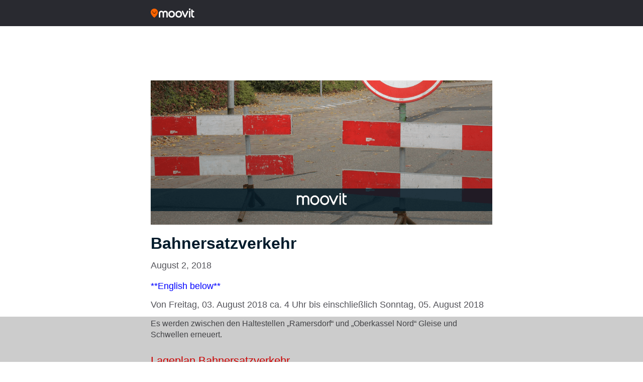

--- FILE ---
content_type: text/html; charset=UTF-8
request_url: https://updates.moovit.com/bahnersatzverkehr/
body_size: 12912
content:
<!DOCTYPE html><html lang="de-DE" class="no-js"><head>  <script  type="text/javascript" charset="UTF-8" data-document-language="true" data-domain-script="2bf939b0-bebf-48bf-a337-bc42c3e9d4b3" data-type="lazy" data-src="https://cdn.cookielaw.org/scripttemplates/otSDKStub.js"></script> <script type="text/javascript">function OptanonWrapper() { }</script> <title>Moovit - Bahnersatzverkehr</title><meta name="msapplication-TileColor" content="#ffffff"><meta name="msapplication-TileImage" content="/ms-icon-144x144.png"><meta name="theme-color" content="#ffffff"><meta http-equiv="X-UA-Compatible" content="IE=edge,chrome=1"><meta name="viewport" content="width=device-width, initial-scale=1, shrink-to-fit=no"><meta name="apple-itunes-app" content="app-id=498477945"/><meta property="fb:pages" content="558570760836032" /><link href="//www.google-analytics.com" rel="dns-prefetch"><link rel="apple-touch-icon" sizes="57x57" href="https://updates.moovit.com/wp-content/themes/updates/img/icons/apple-icon-57x57.png"><link rel="apple-touch-icon" sizes="60x60" href="https://updates.moovit.com/wp-content/themes/updates/img/icons/apple-icon-60x60.png"><link rel="apple-touch-icon" sizes="72x72" href="https://updates.moovit.com/wp-content/themes/updates/img/icons/apple-icon-72x72.png"><link rel="apple-touch-icon" sizes="76x76" href="https://updates.moovit.com/wp-content/themes/updates/img/icons/apple-icon-76x76.png"><link rel="apple-touch-icon" sizes="114x114" href="https://updates.moovit.com/wp-content/themes/updates/img/icons/apple-icon-114x114.png"><link rel="apple-touch-icon" sizes="120x120" href="https://updates.moovit.com/wp-content/themes/updates/img/icons/apple-icon-120x120.png"><link rel="apple-touch-icon" sizes="144x144" href="https://updates.moovit.com/wp-content/themes/updates/img/icons/apple-icon-144x144.png"><link rel="apple-touch-icon" sizes="152x152" href="https://updates.moovit.com/wp-content/themes/updates/img/icons/apple-icon-152x152.png"><link rel="apple-touch-icon" sizes="180x180" href="https://updates.moovit.com/wp-content/themes/updates/img/icons/apple-icon-180x180.png"><link rel="icon" type="image/png" sizes="192x192"  href="https://updates.moovit.com/wp-content/themes/updates/img/icons/android-icon-192x192.png"><link rel="icon" type="image/png" sizes="32x32" href="https://updates.moovit.com/wp-content/themes/updates/img/icons/favicon-32x32.png"><link rel="icon" type="image/png" sizes="96x96" href="https://updates.moovit.com/wp-content/themes/updates/img/icons/favicon-96x96.png"><link rel="icon" type="image/png" sizes="16x16" href="https://updates.moovit.com/wp-content/themes/updates/img/icons/favicon-16x16.png"><link href='//fonts.googleapis.com/css?family=Source+Sans+Pro:200,400,600,700&subset=latin,latin-ext' rel='stylesheet' type='text/css'><link href="https://updates.moovit.com/wp-content/themes/updates/vendor/bootstrap/css/bootstrap.min.css" rel="stylesheet"><link href='https://updates.moovit.com/wp-content/themes/updates/style.css' rel='stylesheet' type='text/css'>  <script type="text/plain" class="optanon-category-C0002">(function(w,d,s,l,i){w[l]=w[l]||[];w[l].push({'gtm.start':
            new Date().getTime(),event:'gtm.js'});var f=d.getElementsByTagName(s)[0],
            j=d.createElement(s),dl=l!='dataLayer'?'&l='+l:'';j.async=true;j.src=
            'https://www.googletagmanager.com/gtm.js?id='+i+dl;f.parentNode.insertBefore(j,f);
        })(window,document,'script','dataLayer','GTM-PL5T7RB');</script> <meta name='robots' content='index, follow, max-image-preview:large, max-snippet:-1, max-video-preview:-1' /><style>img:is([sizes="auto" i], [sizes^="auto," i]) { contain-intrinsic-size: 3000px 1500px }</style><meta name="description" content="Bahnersatzverkehr mit Bussen auf den SWB Linien 66, 62 und 68 zwischen den Haltestellen &quot;Ramersdorf&quot; und &quot;Oberkassel Nord&quot; | Moovit" /><link rel="canonical" href="https://updates.moovit.com/bahnersatzverkehr/" /><meta property="og:locale" content="de_DE" /><meta property="og:type" content="article" /><meta property="og:title" content="Bahnersatzverkehr mit Bussen auf den Linien 66, 62 und 68 | Moovit" /><meta property="og:description" content="Bahnersatzverkehr mit Bussen auf den SWB Linien 66, 62 und 68 zwischen den Haltestellen &quot;Ramersdorf&quot; und &quot;Oberkassel Nord&quot; | Moovit" /><meta property="og:url" content="https://updates.moovit.com/bahnersatzverkehr/" /><meta property="og:site_name" content="Moovit Updates" /><meta property="article:published_time" content="2018-08-02T07:59:55+00:00" /><meta property="article:modified_time" content="2018-08-02T08:00:27+00:00" /><meta property="og:image" content="https://static-updates.moovit.com/wp-content/uploads/2017/06/25124646/detours.png" /><meta property="og:image:width" content="1200" /><meta property="og:image:height" content="506" /><meta property="og:image:type" content="image/png" /><meta name="author" content="rebeccam" /><meta name="twitter:card" content="summary_large_image" /> <script type="application/ld+json" class="yoast-schema-graph">{"@context":"https://schema.org","@graph":[{"@type":"WebPage","@id":"https://updates.moovit.com/bahnersatzverkehr/","url":"https://updates.moovit.com/bahnersatzverkehr/","name":"Bahnersatzverkehr mit Bussen auf den Linien 66, 62 und 68 | Moovit","isPartOf":{"@id":"https://moovitupdates.wpengine.com/#website"},"primaryImageOfPage":{"@id":"https://updates.moovit.com/bahnersatzverkehr/#primaryimage"},"image":{"@id":"https://updates.moovit.com/bahnersatzverkehr/#primaryimage"},"thumbnailUrl":"https://static-updates.moovit.com/wp-content/uploads/2017/06/25124646/detours.png","datePublished":"2018-08-02T07:59:55+00:00","dateModified":"2018-08-02T08:00:27+00:00","author":{"@id":"https://moovitupdates.wpengine.com/#/schema/person/4efc8a5a801a75b6a5464c1e6ab65f02"},"description":"Bahnersatzverkehr mit Bussen auf den SWB Linien 66, 62 und 68 zwischen den Haltestellen \"Ramersdorf\" und \"Oberkassel Nord\" | Moovit","breadcrumb":{"@id":"https://updates.moovit.com/bahnersatzverkehr/#breadcrumb"},"inLanguage":"de-DE","potentialAction":[{"@type":"ReadAction","target":["https://updates.moovit.com/bahnersatzverkehr/"]}]},{"@type":"ImageObject","inLanguage":"de-DE","@id":"https://updates.moovit.com/bahnersatzverkehr/#primaryimage","url":"https://static-updates.moovit.com/wp-content/uploads/2017/06/25124646/detours.png","contentUrl":"https://static-updates.moovit.com/wp-content/uploads/2017/06/25124646/detours.png","width":1200,"height":506,"caption":"changes"},{"@type":"BreadcrumbList","@id":"https://updates.moovit.com/bahnersatzverkehr/#breadcrumb","itemListElement":[{"@type":"ListItem","position":1,"name":"Home","item":"https://updates.moovit.com/homepage-de/"},{"@type":"ListItem","position":2,"name":"Bahnersatzverkehr"}]},{"@type":"WebSite","@id":"https://moovitupdates.wpengine.com/#website","url":"https://moovitupdates.wpengine.com/","name":"Moovit Updates","description":"","potentialAction":[{"@type":"SearchAction","target":{"@type":"EntryPoint","urlTemplate":"https://moovitupdates.wpengine.com/?s={search_term_string}"},"query-input":{"@type":"PropertyValueSpecification","valueRequired":true,"valueName":"search_term_string"}}],"inLanguage":"de-DE"},{"@type":"Person","@id":"https://moovitupdates.wpengine.com/#/schema/person/4efc8a5a801a75b6a5464c1e6ab65f02","name":"rebeccam","image":{"@type":"ImageObject","inLanguage":"de-DE","@id":"https://moovitupdates.wpengine.com/#/schema/person/image/","url":"https://secure.gravatar.com/avatar/984a96590d43f208733a9c6c7bec8848d44bd7301709bac61507d0f7bb916112?s=96&d=mm&r=g","contentUrl":"https://secure.gravatar.com/avatar/984a96590d43f208733a9c6c7bec8848d44bd7301709bac61507d0f7bb916112?s=96&d=mm&r=g","caption":"rebeccam"},"url":"https://updates.moovit.com/de/author/rebeccam/"}]}</script> <link rel='dns-prefetch' href='//static.addtoany.com' /><link rel='dns-prefetch' href='//ajax.googleapis.com' /><link rel='dns-prefetch' href='//fonts.googleapis.com' /> <script type="text/javascript">window._wpemojiSettings = {"baseUrl":"https:\/\/s.w.org\/images\/core\/emoji\/16.0.1\/72x72\/","ext":".png","svgUrl":"https:\/\/s.w.org\/images\/core\/emoji\/16.0.1\/svg\/","svgExt":".svg","source":{"concatemoji":"https:\/\/updates.moovit.com\/wp-includes\/js\/wp-emoji-release.min.js?ver=6.8.3"}};
/*! This file is auto-generated */
!function(s,n){var o,i,e;function c(e){try{var t={supportTests:e,timestamp:(new Date).valueOf()};sessionStorage.setItem(o,JSON.stringify(t))}catch(e){}}function p(e,t,n){e.clearRect(0,0,e.canvas.width,e.canvas.height),e.fillText(t,0,0);var t=new Uint32Array(e.getImageData(0,0,e.canvas.width,e.canvas.height).data),a=(e.clearRect(0,0,e.canvas.width,e.canvas.height),e.fillText(n,0,0),new Uint32Array(e.getImageData(0,0,e.canvas.width,e.canvas.height).data));return t.every(function(e,t){return e===a[t]})}function u(e,t){e.clearRect(0,0,e.canvas.width,e.canvas.height),e.fillText(t,0,0);for(var n=e.getImageData(16,16,1,1),a=0;a<n.data.length;a++)if(0!==n.data[a])return!1;return!0}function f(e,t,n,a){switch(t){case"flag":return n(e,"\ud83c\udff3\ufe0f\u200d\u26a7\ufe0f","\ud83c\udff3\ufe0f\u200b\u26a7\ufe0f")?!1:!n(e,"\ud83c\udde8\ud83c\uddf6","\ud83c\udde8\u200b\ud83c\uddf6")&&!n(e,"\ud83c\udff4\udb40\udc67\udb40\udc62\udb40\udc65\udb40\udc6e\udb40\udc67\udb40\udc7f","\ud83c\udff4\u200b\udb40\udc67\u200b\udb40\udc62\u200b\udb40\udc65\u200b\udb40\udc6e\u200b\udb40\udc67\u200b\udb40\udc7f");case"emoji":return!a(e,"\ud83e\udedf")}return!1}function g(e,t,n,a){var r="undefined"!=typeof WorkerGlobalScope&&self instanceof WorkerGlobalScope?new OffscreenCanvas(300,150):s.createElement("canvas"),o=r.getContext("2d",{willReadFrequently:!0}),i=(o.textBaseline="top",o.font="600 32px Arial",{});return e.forEach(function(e){i[e]=t(o,e,n,a)}),i}function t(e){var t=s.createElement("script");t.src=e,t.defer=!0,s.head.appendChild(t)}"undefined"!=typeof Promise&&(o="wpEmojiSettingsSupports",i=["flag","emoji"],n.supports={everything:!0,everythingExceptFlag:!0},e=new Promise(function(e){s.addEventListener("DOMContentLoaded",e,{once:!0})}),new Promise(function(t){var n=function(){try{var e=JSON.parse(sessionStorage.getItem(o));if("object"==typeof e&&"number"==typeof e.timestamp&&(new Date).valueOf()<e.timestamp+604800&&"object"==typeof e.supportTests)return e.supportTests}catch(e){}return null}();if(!n){if("undefined"!=typeof Worker&&"undefined"!=typeof OffscreenCanvas&&"undefined"!=typeof URL&&URL.createObjectURL&&"undefined"!=typeof Blob)try{var e="postMessage("+g.toString()+"("+[JSON.stringify(i),f.toString(),p.toString(),u.toString()].join(",")+"));",a=new Blob([e],{type:"text/javascript"}),r=new Worker(URL.createObjectURL(a),{name:"wpTestEmojiSupports"});return void(r.onmessage=function(e){c(n=e.data),r.terminate(),t(n)})}catch(e){}c(n=g(i,f,p,u))}t(n)}).then(function(e){for(var t in e)n.supports[t]=e[t],n.supports.everything=n.supports.everything&&n.supports[t],"flag"!==t&&(n.supports.everythingExceptFlag=n.supports.everythingExceptFlag&&n.supports[t]);n.supports.everythingExceptFlag=n.supports.everythingExceptFlag&&!n.supports.flag,n.DOMReady=!1,n.readyCallback=function(){n.DOMReady=!0}}).then(function(){return e}).then(function(){var e;n.supports.everything||(n.readyCallback(),(e=n.source||{}).concatemoji?t(e.concatemoji):e.wpemoji&&e.twemoji&&(t(e.twemoji),t(e.wpemoji)))}))}((window,document),window._wpemojiSettings);</script> <style id='wp-emoji-styles-inline-css' type='text/css'>img.wp-smiley, img.emoji {
		display: inline !important;
		border: none !important;
		box-shadow: none !important;
		height: 1em !important;
		width: 1em !important;
		margin: 0 0.07em !important;
		vertical-align: -0.1em !important;
		background: none !important;
		padding: 0 !important;
	}</style><style id='classic-theme-styles-inline-css' type='text/css'>/*! This file is auto-generated */
.wp-block-button__link{color:#fff;background-color:#32373c;border-radius:9999px;box-shadow:none;text-decoration:none;padding:calc(.667em + 2px) calc(1.333em + 2px);font-size:1.125em}.wp-block-file__button{background:#32373c;color:#fff;text-decoration:none}</style><style id='global-styles-inline-css' type='text/css'>:root{--wp--preset--aspect-ratio--square: 1;--wp--preset--aspect-ratio--4-3: 4/3;--wp--preset--aspect-ratio--3-4: 3/4;--wp--preset--aspect-ratio--3-2: 3/2;--wp--preset--aspect-ratio--2-3: 2/3;--wp--preset--aspect-ratio--16-9: 16/9;--wp--preset--aspect-ratio--9-16: 9/16;--wp--preset--color--black: #000000;--wp--preset--color--cyan-bluish-gray: #abb8c3;--wp--preset--color--white: #ffffff;--wp--preset--color--pale-pink: #f78da7;--wp--preset--color--vivid-red: #cf2e2e;--wp--preset--color--luminous-vivid-orange: #ff6900;--wp--preset--color--luminous-vivid-amber: #fcb900;--wp--preset--color--light-green-cyan: #7bdcb5;--wp--preset--color--vivid-green-cyan: #00d084;--wp--preset--color--pale-cyan-blue: #8ed1fc;--wp--preset--color--vivid-cyan-blue: #0693e3;--wp--preset--color--vivid-purple: #9b51e0;--wp--preset--gradient--vivid-cyan-blue-to-vivid-purple: linear-gradient(135deg,rgba(6,147,227,1) 0%,rgb(155,81,224) 100%);--wp--preset--gradient--light-green-cyan-to-vivid-green-cyan: linear-gradient(135deg,rgb(122,220,180) 0%,rgb(0,208,130) 100%);--wp--preset--gradient--luminous-vivid-amber-to-luminous-vivid-orange: linear-gradient(135deg,rgba(252,185,0,1) 0%,rgba(255,105,0,1) 100%);--wp--preset--gradient--luminous-vivid-orange-to-vivid-red: linear-gradient(135deg,rgba(255,105,0,1) 0%,rgb(207,46,46) 100%);--wp--preset--gradient--very-light-gray-to-cyan-bluish-gray: linear-gradient(135deg,rgb(238,238,238) 0%,rgb(169,184,195) 100%);--wp--preset--gradient--cool-to-warm-spectrum: linear-gradient(135deg,rgb(74,234,220) 0%,rgb(151,120,209) 20%,rgb(207,42,186) 40%,rgb(238,44,130) 60%,rgb(251,105,98) 80%,rgb(254,248,76) 100%);--wp--preset--gradient--blush-light-purple: linear-gradient(135deg,rgb(255,206,236) 0%,rgb(152,150,240) 100%);--wp--preset--gradient--blush-bordeaux: linear-gradient(135deg,rgb(254,205,165) 0%,rgb(254,45,45) 50%,rgb(107,0,62) 100%);--wp--preset--gradient--luminous-dusk: linear-gradient(135deg,rgb(255,203,112) 0%,rgb(199,81,192) 50%,rgb(65,88,208) 100%);--wp--preset--gradient--pale-ocean: linear-gradient(135deg,rgb(255,245,203) 0%,rgb(182,227,212) 50%,rgb(51,167,181) 100%);--wp--preset--gradient--electric-grass: linear-gradient(135deg,rgb(202,248,128) 0%,rgb(113,206,126) 100%);--wp--preset--gradient--midnight: linear-gradient(135deg,rgb(2,3,129) 0%,rgb(40,116,252) 100%);--wp--preset--font-size--small: 13px;--wp--preset--font-size--medium: 20px;--wp--preset--font-size--large: 36px;--wp--preset--font-size--x-large: 42px;--wp--preset--spacing--20: 0.44rem;--wp--preset--spacing--30: 0.67rem;--wp--preset--spacing--40: 1rem;--wp--preset--spacing--50: 1.5rem;--wp--preset--spacing--60: 2.25rem;--wp--preset--spacing--70: 3.38rem;--wp--preset--spacing--80: 5.06rem;--wp--preset--shadow--natural: 6px 6px 9px rgba(0, 0, 0, 0.2);--wp--preset--shadow--deep: 12px 12px 50px rgba(0, 0, 0, 0.4);--wp--preset--shadow--sharp: 6px 6px 0px rgba(0, 0, 0, 0.2);--wp--preset--shadow--outlined: 6px 6px 0px -3px rgba(255, 255, 255, 1), 6px 6px rgba(0, 0, 0, 1);--wp--preset--shadow--crisp: 6px 6px 0px rgba(0, 0, 0, 1);}:where(.is-layout-flex){gap: 0.5em;}:where(.is-layout-grid){gap: 0.5em;}body .is-layout-flex{display: flex;}.is-layout-flex{flex-wrap: wrap;align-items: center;}.is-layout-flex > :is(*, div){margin: 0;}body .is-layout-grid{display: grid;}.is-layout-grid > :is(*, div){margin: 0;}:where(.wp-block-columns.is-layout-flex){gap: 2em;}:where(.wp-block-columns.is-layout-grid){gap: 2em;}:where(.wp-block-post-template.is-layout-flex){gap: 1.25em;}:where(.wp-block-post-template.is-layout-grid){gap: 1.25em;}.has-black-color{color: var(--wp--preset--color--black) !important;}.has-cyan-bluish-gray-color{color: var(--wp--preset--color--cyan-bluish-gray) !important;}.has-white-color{color: var(--wp--preset--color--white) !important;}.has-pale-pink-color{color: var(--wp--preset--color--pale-pink) !important;}.has-vivid-red-color{color: var(--wp--preset--color--vivid-red) !important;}.has-luminous-vivid-orange-color{color: var(--wp--preset--color--luminous-vivid-orange) !important;}.has-luminous-vivid-amber-color{color: var(--wp--preset--color--luminous-vivid-amber) !important;}.has-light-green-cyan-color{color: var(--wp--preset--color--light-green-cyan) !important;}.has-vivid-green-cyan-color{color: var(--wp--preset--color--vivid-green-cyan) !important;}.has-pale-cyan-blue-color{color: var(--wp--preset--color--pale-cyan-blue) !important;}.has-vivid-cyan-blue-color{color: var(--wp--preset--color--vivid-cyan-blue) !important;}.has-vivid-purple-color{color: var(--wp--preset--color--vivid-purple) !important;}.has-black-background-color{background-color: var(--wp--preset--color--black) !important;}.has-cyan-bluish-gray-background-color{background-color: var(--wp--preset--color--cyan-bluish-gray) !important;}.has-white-background-color{background-color: var(--wp--preset--color--white) !important;}.has-pale-pink-background-color{background-color: var(--wp--preset--color--pale-pink) !important;}.has-vivid-red-background-color{background-color: var(--wp--preset--color--vivid-red) !important;}.has-luminous-vivid-orange-background-color{background-color: var(--wp--preset--color--luminous-vivid-orange) !important;}.has-luminous-vivid-amber-background-color{background-color: var(--wp--preset--color--luminous-vivid-amber) !important;}.has-light-green-cyan-background-color{background-color: var(--wp--preset--color--light-green-cyan) !important;}.has-vivid-green-cyan-background-color{background-color: var(--wp--preset--color--vivid-green-cyan) !important;}.has-pale-cyan-blue-background-color{background-color: var(--wp--preset--color--pale-cyan-blue) !important;}.has-vivid-cyan-blue-background-color{background-color: var(--wp--preset--color--vivid-cyan-blue) !important;}.has-vivid-purple-background-color{background-color: var(--wp--preset--color--vivid-purple) !important;}.has-black-border-color{border-color: var(--wp--preset--color--black) !important;}.has-cyan-bluish-gray-border-color{border-color: var(--wp--preset--color--cyan-bluish-gray) !important;}.has-white-border-color{border-color: var(--wp--preset--color--white) !important;}.has-pale-pink-border-color{border-color: var(--wp--preset--color--pale-pink) !important;}.has-vivid-red-border-color{border-color: var(--wp--preset--color--vivid-red) !important;}.has-luminous-vivid-orange-border-color{border-color: var(--wp--preset--color--luminous-vivid-orange) !important;}.has-luminous-vivid-amber-border-color{border-color: var(--wp--preset--color--luminous-vivid-amber) !important;}.has-light-green-cyan-border-color{border-color: var(--wp--preset--color--light-green-cyan) !important;}.has-vivid-green-cyan-border-color{border-color: var(--wp--preset--color--vivid-green-cyan) !important;}.has-pale-cyan-blue-border-color{border-color: var(--wp--preset--color--pale-cyan-blue) !important;}.has-vivid-cyan-blue-border-color{border-color: var(--wp--preset--color--vivid-cyan-blue) !important;}.has-vivid-purple-border-color{border-color: var(--wp--preset--color--vivid-purple) !important;}.has-vivid-cyan-blue-to-vivid-purple-gradient-background{background: var(--wp--preset--gradient--vivid-cyan-blue-to-vivid-purple) !important;}.has-light-green-cyan-to-vivid-green-cyan-gradient-background{background: var(--wp--preset--gradient--light-green-cyan-to-vivid-green-cyan) !important;}.has-luminous-vivid-amber-to-luminous-vivid-orange-gradient-background{background: var(--wp--preset--gradient--luminous-vivid-amber-to-luminous-vivid-orange) !important;}.has-luminous-vivid-orange-to-vivid-red-gradient-background{background: var(--wp--preset--gradient--luminous-vivid-orange-to-vivid-red) !important;}.has-very-light-gray-to-cyan-bluish-gray-gradient-background{background: var(--wp--preset--gradient--very-light-gray-to-cyan-bluish-gray) !important;}.has-cool-to-warm-spectrum-gradient-background{background: var(--wp--preset--gradient--cool-to-warm-spectrum) !important;}.has-blush-light-purple-gradient-background{background: var(--wp--preset--gradient--blush-light-purple) !important;}.has-blush-bordeaux-gradient-background{background: var(--wp--preset--gradient--blush-bordeaux) !important;}.has-luminous-dusk-gradient-background{background: var(--wp--preset--gradient--luminous-dusk) !important;}.has-pale-ocean-gradient-background{background: var(--wp--preset--gradient--pale-ocean) !important;}.has-electric-grass-gradient-background{background: var(--wp--preset--gradient--electric-grass) !important;}.has-midnight-gradient-background{background: var(--wp--preset--gradient--midnight) !important;}.has-small-font-size{font-size: var(--wp--preset--font-size--small) !important;}.has-medium-font-size{font-size: var(--wp--preset--font-size--medium) !important;}.has-large-font-size{font-size: var(--wp--preset--font-size--large) !important;}.has-x-large-font-size{font-size: var(--wp--preset--font-size--x-large) !important;}
:where(.wp-block-post-template.is-layout-flex){gap: 1.25em;}:where(.wp-block-post-template.is-layout-grid){gap: 1.25em;}
:where(.wp-block-columns.is-layout-flex){gap: 2em;}:where(.wp-block-columns.is-layout-grid){gap: 2em;}
:root :where(.wp-block-pullquote){font-size: 1.5em;line-height: 1.6;}</style><link rel='stylesheet' id='likebtn_style-css' href='https://updates.moovit.com/wp-content/plugins/likebtn-like-button/public/css/style.css?ver=6.8.3' type='text/css' media='all' /><link rel='stylesheet' id='wp-pagenavi-css' href='https://updates.moovit.com/wp-content/plugins/wp-pagenavi/pagenavi-css.css?ver=2.70' type='text/css' media='all' /><link rel='stylesheet' id='font-rubik-css' href='https://fonts.googleapis.com/css2?family=Rubik%3Awght%40400%3B500%3B700&#038;display=swap&#038;ver=6.8.3' type='text/css' media='all' /><link rel='stylesheet' id='newdesign-css' href='https://updates.moovit.com/wp-content/themes/updates/assets/css/newdesign.css?ver=6.8.3' type='text/css' media='all' /><link rel='stylesheet' id='addtoany-css' href='https://updates.moovit.com/wp-content/plugins/add-to-any/addtoany.min.css?ver=1.16' type='text/css' media='all' /> <script type="text/javascript" id="addtoany-core-js-before">window.a2a_config=window.a2a_config||{};a2a_config.callbacks=[];a2a_config.overlays=[];a2a_config.templates={};a2a_localize = {
	Share: "Teilen",
	Save: "Speichern",
	Subscribe: "Abonnieren",
	Email: "E-Mail",
	Bookmark: "Lesezeichen",
	ShowAll: "Alle anzeigen",
	ShowLess: "Weniger anzeigen",
	FindServices: "Dienst(e) suchen",
	FindAnyServiceToAddTo: "Um weitere Dienste ergänzen",
	PoweredBy: "Powered by",
	ShareViaEmail: "Teilen via E-Mail",
	SubscribeViaEmail: "Via E-Mail abonnieren",
	BookmarkInYourBrowser: "Lesezeichen in deinem Browser",
	BookmarkInstructions: "Drücke Ctrl+D oder \u2318+D um diese Seite bei den Lesenzeichen zu speichern.",
	AddToYourFavorites: "Zu deinen Favoriten hinzufügen",
	SendFromWebOrProgram: "Senden von jeder E-Mail Adresse oder E-Mail-Programm",
	EmailProgram: "E-Mail-Programm",
	More: "Mehr&#8230;",
	ThanksForSharing: "Thanks for sharing!",
	ThanksForFollowing: "Thanks for following!"
};

function removeParam(key, sourceURL) {
    var rtn = sourceURL.split("?")[0],
        param,
        params_arr = [],
        queryString = (sourceURL.indexOf("?") !== -1) ? sourceURL.split("?")[1] : "";
    if (queryString !== "") {
        params_arr = queryString.split("&");
        for (var i = params_arr.length - 1; i >= 0; i -= 1) {
            param = params_arr[i].split("=")[0];
            if (param === key) {
                params_arr.splice(i, 1);
            }
        }
        rtn = rtn + "?" + params_arr.join("&");
    }
    return rtn;
}

var a2a_config = a2a_config || {};

a2a_config.track_links = 'ga';

a2a_config.templates.twitter = "${title} (by @moovit) ${link}";

a2a_config.templates.email = {
    subject: "${title}",
    body: "Click the link:\n${link}\n\n---\nSent from http://moovitapp.com"
};

a2a_config.callbacks.push({
    share: function(share_data) {
		
		var originalURL = share_data.url;
        var alteredURL = removeParam("client", originalURL);
		
		return {
                url: alteredURL
            };
		
    }
});</script> <script type="text/javascript" defer src="https://static.addtoany.com/menu/page.js" id="addtoany-core-js"></script> <script type="text/javascript" src="https://ajax.googleapis.com/ajax/libs/jquery/1.12.4/jquery.min.js" id="jquery-js"></script> <script type="text/javascript" id="likebtn_frontend-js-extra">var likebtn_eh_data = {"ajaxurl":"https:\/\/updates.moovit.com\/wp-admin\/admin-ajax.php","security":"d62791f76a"};</script> <link rel="https://api.w.org/" href="https://updates.moovit.com/wp-json/" /><link rel="alternate" title="JSON" type="application/json" href="https://updates.moovit.com/wp-json/wp/v2/posts/51406" /><link rel="EditURI" type="application/rsd+xml" title="RSD" href="https://updates.moovit.com/xmlrpc.php?rsd" /><link rel='shortlink' href='https://updates.moovit.com/?p=51406' /><link rel="alternate" title="oEmbed (JSON)" type="application/json+oembed" href="https://updates.moovit.com/wp-json/oembed/1.0/embed?url=https%3A%2F%2Fupdates.moovit.com%2Fbahnersatzverkehr%2F" /><link rel="alternate" title="oEmbed (XML)" type="text/xml+oembed" href="https://updates.moovit.com/wp-json/oembed/1.0/embed?url=https%3A%2F%2Fupdates.moovit.com%2Fbahnersatzverkehr%2F&#038;format=xml" />  <script async src="https://securepubads.g.doubleclick.net/tag/js/gpt.js"></script> <script>window.googletag = window.googletag || {cmd: []};
  googletag.cmd.push(function() {
    googletag.defineSlot('/21857632287/updates_banners/Updates_MobileLeaderboard_BottomSticky', [320, 50], 'div-gpt-ad-1654757993702-0').addService(googletag.pubads());
    googletag.pubads().enableSingleRequest();
    googletag.enableServices();
  });</script><script async src="https://securepubads.g.doubleclick.net/tag/js/gpt.js"></script> <script>window.googletag = window.googletag || {cmd: []};
  googletag.cmd.push(function() {
    googletag.defineSlot('/21857632287/updates_banners/Updates_MediumRectangle_1', [300, 250], 'div-gpt-ad-1654758113872-0').addService(googletag.pubads());
    googletag.pubads().enableSingleRequest();
    googletag.enableServices();
  });</script>    <script>window.googletag = window.googletag || {cmd: []};
  googletag.cmd.push(function() {
    googletag.defineSlot('/21857632287/web_banner_desktop_leaderboard_Updates_970x90', [[728, 90], [970, 90]], 'div-gpt-ad-1692259178416-0').addService(googletag.pubads());
    googletag.pubads().enableSingleRequest();
    googletag.enableServices();
  });</script><script>window.googletag = window.googletag || {cmd: []};
  googletag.cmd.push(function() {
    googletag.defineSlot('/21857632287/web_banner_desktop_skyscrapper_Updates_left_160x600', [160, 600], 'div-gpt-ad-1692259490191-0').addService(googletag.pubads());
    googletag.pubads().enableSingleRequest();
    googletag.enableServices();
  });</script><script>window.googletag = window.googletag || {cmd: []};
  googletag.cmd.push(function() {
    googletag.defineSlot('/21857632287/web_banner_desktop_skyscrapper_Updates_right_160x600', [160, 600], 'div-gpt-ad-1692259503535-0').addService(googletag.pubads());
    googletag.pubads().enableSingleRequest();
    googletag.enableServices();
  });</script><script async src="https://securepubads.g.doubleclick.net/tag/js/gpt.js"></script> <script>window.googletag = window.googletag || {cmd: []};
  googletag.cmd.push(function() {
    googletag.defineSlot('/21857632287/web_banner_desktop_sticky_Updates_728x90', [[728, 90], [970, 90]], 'div-gpt-ad-1692259526975-0').addService(googletag.pubads());
    googletag.pubads().enableSingleRequest();
    googletag.enableServices();
  });</script><script async src="https://securepubads.g.doubleclick.net/tag/js/gpt.js"></script> <script>window.googletag = window.googletag || {cmd: []};
  googletag.cmd.push(function() {
    googletag.defineSlot('/21857632287/web_banner_desktop_mrec_Updates_300x250_1', [300, 250], 'div-gpt-ad-1692259395331-0').addService(googletag.pubads());
    googletag.pubads().enableSingleRequest();
    googletag.enableServices();
  });</script><script async src="https://securepubads.g.doubleclick.net/tag/js/gpt.js"></script> <script>window.googletag = window.googletag || {cmd: []};
  googletag.cmd.push(function() {
    googletag.defineSlot('/21857632287/web_banner_desktop_mrec_Updates_300x250_2', [300, 250], 'div-gpt-ad-1692259455727-0').addService(googletag.pubads());
    googletag.pubads().enableSingleRequest();
    googletag.enableServices();
  });</script><script async src="https://securepubads.g.doubleclick.net/tag/js/gpt.js"></script> <script>window.googletag = window.googletag || {cmd: []};
  googletag.cmd.push(function() {
    googletag.defineSlot('/21857632287/web_banner_desktop_mrec_Updates_300x250_3', [300, 250], 'div-gpt-ad-1692259474474-0').addService(googletag.pubads());
    googletag.pubads().enableSingleRequest();
    googletag.enableServices();
  });</script>  <script src="https://updates.moovit.com/wp-content/cache/autoptimize/js/autoptimize_1952d2a3943c71916b0d348177c2ed83.js"></script></head><body class="wp-singular post-template-default single single-post postid-51406 single-format-standard wp-theme-updates"> <script>(function() {

        // check cookie
        function getCookie(name) {
            var cookie_name = name + "=";
            var decodedCookie = decodeURIComponent(document.cookie);
            var ca = decodedCookie.split(';');
            for (var i = 0; i < ca.length; i++) {
                var c = ca[i];
                while (c.charAt(0) == ' ') {
                    c = c.substring(1);
                }
                if (c.indexOf(cookie_name) === 0) {
                    return c.substring(cookie_name.length, c.length);
                }
            }
            return false;
        }

        // Create Cookie
        function createCookie(name,value,days) {
            if (days) {
                var date = new Date();
                date.setTime(date.getTime() + (days * 24 * 60 * 60 *1000));
                var expires = "; expires=" + date.toGMTString();
            } else {
                var expires = "";
            }
            document.cookie = name + "=" + value + expires + "; path=/";
        }

        // check url
       function getUrlParameter(sParam) {
            var sPageURL = window.location.search.substring(1),
                sURLVariables = sPageURL.split('&'),
                sParameterName,
                i;

            for (i = 0; i < sURLVariables.length; i++) {
                sParameterName = sURLVariables[i].split('=');

                if (sParameterName[0] === sParam) {
                    return sParameterName[1] === undefined ? true : decodeURIComponent(sParameterName[1]);
                }
            }
        }

        var clientAppUrl = getUrlParameter('client');
        var clientAppCookiee = getCookie('client');

        if(clientAppCookiee == "app" || clientAppUrl == "app"){
            createCookie('client', 'app');
            document.body.classList.add("noheader");
        }

    }());</script>  <noscript><iframe src="https://www.googletagmanager.com/ns.html?id=GTM-PL5T7RB"
 height="0" width="0" style="display:none;visibility:hidden"></iframe></noscript><div id="fb-root"></div> <script>(function(d, s, id) {
        var js, fjs = d.getElementsByTagName(s)[0];
        if (d.getElementById(id)) return;
        js = d.createElement(s); js.id = id;
        js.src = "//connect.facebook.net/en_US/sdk.js#xfbml=1&version=v2.5";
        fjs.parentNode.insertBefore(js, fjs);
    }(document, 'script', 'facebook-jssdk'));</script> <nav class="navbar navbar-expand-lg navbar-dark bg-dark fixed-top cheader"><div class="header_wrap"> <a class="navbar-brand logo" title="Moovit Updates" href="https://updates.moovit.com"> <noscript><img src="https://updates.moovit.com/wp-content/themes/updates/assets/img/logo-white1.svg" class="logo" title="Moovit Updates" alt="Moovit Updates"></noscript><img src='data:image/svg+xml,%3Csvg%20xmlns=%22http://www.w3.org/2000/svg%22%20viewBox=%220%200%20210%20140%22%3E%3C/svg%3E' data-src="https://updates.moovit.com/wp-content/themes/updates/assets/img/logo-white1.svg" class="lazyload logo" title="Moovit Updates" alt="Moovit Updates"> </a></div></nav><div class="post_item"><div class="wrap_google_ad desktop" data-ad="skyscraper_left"><div id='div-gpt-ad-1692259490191-0' style='min-width: 160px; min-height: 600px;'> <script>googletag.cmd.push(function() { googletag.display('div-gpt-ad-1692259490191-0'); });</script> </div></div><div class="wrap_google_ad desktop" data-ad="skyscraper_right"><div id='div-gpt-ad-1692259503535-0' style='min-width: 160px; min-height: 600px;'> <script>googletag.cmd.push(function() { googletag.display('div-gpt-ad-1692259503535-0'); });</script> </div></div><div class="bcontainer"><div class="wrap_google_ad desktop" data-ad="leaderboard_top"><div id='div-gpt-ad-1692259178416-0' style='min-width: 728px; min-height: 90px;'> <script>googletag.cmd.push(function() { googletag.display('div-gpt-ad-1692259178416-0'); });</script> </div></div><div class="content_wrap"><div class="post_thumb"> <img width="1200" height="506" src="https://static-updates.moovit.com/wp-content/uploads/2017/06/25124646/detours.png" class="attachment-post-thumbnail size-post-thumbnail wp-post-image" alt="changes" decoding="async" fetchpriority="high" srcset="https://static-updates.moovit.com/wp-content/uploads/2017/06/25124646/detours.png 1200w, https://static-updates.moovit.com/wp-content/uploads/2017/06/25124646/detours-250x105.png 250w, https://static-updates.moovit.com/wp-content/uploads/2017/06/25124646/detours-700x295.png 700w, https://static-updates.moovit.com/wp-content/uploads/2017/06/25124646/detours-120x51.png 120w" sizes="(max-width: 1200px) 100vw, 1200px" /></div><h1 class="title-large" > Bahnersatzverkehr</h1><h6 class="date">August 2, 2018</h6><div class="addtoany_shortcode"><div class="a2a_kit a2a_kit_size_32 addtoany_list" data-a2a-url="https://updates.moovit.com/bahnersatzverkehr/" data-a2a-title="Bahnersatzverkehr"></div></div><div class="post_lang"><ul></ul></div><div class="post_content"><h6><span style="color: #0000ff">**English below**</span></h6><h6>Von Freitag, 03. August 2018 ca. 4 Uhr bis einschließlich Sonntag, 05. August 2018</h6><p>Es werden zwischen den Haltestellen „Ramersdorf“ und „Oberkassel Nord“ Gleise und Schwellen erneuert.</p><h5><span style="color: #ff0000">Lageplan Bahnersatzverkehr</span></h5><div id="attachment_51407" style="width: 542px" class="wp-caption aligncenter"><noscript><img decoding="async" aria-describedby="caption-attachment-51407" class="wp-image-51407" src="http://moovitapp.com/info/wp-content/uploads/2018/08/SWBBahnersatzverkehr.png" alt="Lageplan Bahnersatzverkehr" width="532" height="499" srcset="https://static-updates.moovit.com/wp-content/uploads/2018/08/02075601/SWBBahnersatzverkehr.png 816w, https://static-updates.moovit.com/wp-content/uploads/2018/08/02075601/SWBBahnersatzverkehr-5x5.png 5w, https://static-updates.moovit.com/wp-content/uploads/2018/08/02075601/SWBBahnersatzverkehr-250x234.png 250w, https://static-updates.moovit.com/wp-content/uploads/2018/08/02075601/SWBBahnersatzverkehr-700x656.png 700w, https://static-updates.moovit.com/wp-content/uploads/2018/08/02075601/SWBBahnersatzverkehr-120x113.png 120w" sizes="(max-width: 532px) 100vw, 532px" /></noscript><img decoding="async" aria-describedby="caption-attachment-51407" class="lazyload wp-image-51407" src='data:image/svg+xml,%3Csvg%20xmlns=%22http://www.w3.org/2000/svg%22%20viewBox=%220%200%20532%20499%22%3E%3C/svg%3E' data-src="http://moovitapp.com/info/wp-content/uploads/2018/08/SWBBahnersatzverkehr.png" alt="Lageplan Bahnersatzverkehr" width="532" height="499" data-srcset="https://static-updates.moovit.com/wp-content/uploads/2018/08/02075601/SWBBahnersatzverkehr.png 816w, https://static-updates.moovit.com/wp-content/uploads/2018/08/02075601/SWBBahnersatzverkehr-5x5.png 5w, https://static-updates.moovit.com/wp-content/uploads/2018/08/02075601/SWBBahnersatzverkehr-250x234.png 250w, https://static-updates.moovit.com/wp-content/uploads/2018/08/02075601/SWBBahnersatzverkehr-700x656.png 700w, https://static-updates.moovit.com/wp-content/uploads/2018/08/02075601/SWBBahnersatzverkehr-120x113.png 120w" data-sizes="(max-width: 532px) 100vw, 532px" /><p id="caption-attachment-51407" class="wp-caption-text">Copyright: SWB</p></div><h5><span style="color: #ff0000">Linie 66</span></h5><p><span style="color: #ff0000"> </span></p><ul><li>Die von Bad Honnef bzw. Königswinter kommende Linie 66 endet am Haltepunkt „Oberkassel Süd/Römlinghoven“ und fährt von dort aus wieder zurück.</li><li>Die von Siegburg bzw. Bonn Hbf kommende Linie 66 endet in dieser Zeit an der Haltestelle „Ramersdorf“ und fährt von dort aus wieder zurück.</li></ul><h5><span style="color: #ff0000">Linie 62</span></h5><ul><li>Die von Dottendorf bzw. Beuel kommende Linie 62 endet an der Haltestelle „Ramersdorf und fährt von dort aus wieder zurück.</li><li>Zwischen den Haltepunkten „Ramersdorf“ und „Oberkassel Süd/Römlinghoven“ verkehrt ein Bahnersatzverkehr mit Bussen.</li></ul><h5><span style="color: #ff0000">Linie 68</span></h5><ul><li>Die von Bonn Hbf kommende Linie 68 wird nach Bad Godesberg umgeleitet und fährt von dort aus wieder zurück.</li></ul><p><span style="color: #ff0000">Ab dem 6. August 2018 ca. 4 Uhr fahren die Linien 62, 66 und 68 wieder regulär.</span></p><p>Bitte planen Sie für den Umstieg und die längere Fahrtzeit des Bahnersatzverkehrs mehr Reisezeit ein.</p><p>&nbsp;</p><div id='div-gpt-ad-1654758113872-0' style='min-width: 300px; min-height: 250px;'> <script>googletag.cmd.push(function() { googletag.display('div-gpt-ad-1654758113872-0'); });</script> </div><h3><span style="color: #0000ff">Buses instead trams</span></h3><h6>From Friday, 3rd August 2018 about 4.00 a.m. up to and inclusive Sunday, 5th August 2018</h6><p>SWB Bus und Bahn will renew tracks and sleepers between the stops „Ramersdorf“ and „Oberkassel Nord“.</p><h5><span style="color: #ff0000">Line 66</span></h5><ul><li>Coming from Bad Honnef or Königswinter will end at the stop „Oberkassel Süd/Römlinghoven“ and will take the same route back.</li><li>Coming from Siegburg or Bonn will end during this period at the stop „Ramersdorf“ and will take the same route back as well.</li></ul><h5><span style="color: #ff0000">Line 62</span></h5><ul><li>Coming from Dottendorf or Beuel will end at the stop „Ramersdorf“ and returns from there.</li><li>Between the breakpoints „Ramersdorf“ and „Oberkassel Süd / Römlinghoven“ runs a train substitute traffic with buses.</li></ul><h5><span style="color: #ff0000">Line 68</span></h5><ul><li>Coming from Bonn Hbf is redirected to Bad Godesberg and returns from there.T</li></ul><p><span style="color: #ff0000">From Monday 6th August 2018 approx. 4.00 a.m. all lines will be back to normal schedule. </span></p><p>Please count in a longer travel time for necessary changes and the train replacement service.</p><p>Qulle: <a href="https://www.swb-busundbahn.de/fileadmin/dokumente/PDFs/BuB-Downloadcenter/Tarifwechsel_zu_2018/Sonderfahrplaene/Baustelle_Flyer_Ramersdorf_web.pdf?1533194696164">SWB</a></p><p>&nbsp;</p><div class="wrap_google_ad desktop" data-ad="post_single_content"><div id='div-gpt-ad-1692259395331-0' style='min-width: 300px; min-height: 250px;'> <script>googletag.cmd.push(function() { googletag.display('div-gpt-ad-1692259395331-0'); });</script> </div></div><p></p></div><div class="post_quicknavi"> <a href="https://updates.moovit.com/bahnersatzverkehr/" class="link_back hide_nav">Vorherige</a> <a href="https://updates.moovit.com/bahnersatzverkehr/" class="link_back next hide_nav">Weiter</a></div></div></div></div><div class="share-box"><div class="share-btns"> <a href="whatsapp://send?text=Bahnersatzverkehr https://updates.moovit.com/bahnersatzverkehr/" class="share-whatsapp share-pop">whats</a> <a href="https://www.facebook.com/dialog/send?app_id=5303202981&display=popup&link=https://updates.moovit.com/bahnersatzverkehr/&redirect_uri=https%3A%2F%2Fstatic.addtoany.com%2Fmenu%2Fthanks.html%23url%3Dhttps%3A%2F%2Fupdates.moovit.com%2Fweekly-update-ptv-220819%2F%3F%26utm_source%3Dfacebook_messenger%26utm_medium%3Dsocial-media%26utm_campaign%3Daddtoany" class="share-messenger share-pop">mess</a> <a href="https://www.facebook.com/sharer/sharer.php?u=https://updates.moovit.com/bahnersatzverkehr/" class="share-sms share-pop">sms</a> <a href="https://www.facebook.com/sharer/sharer.php?u=https://updates.moovit.com/bahnersatzverkehr/" class="share-fb share-pop">fb</a> <a href="https://www.facebook.com/sharer/sharer.php?u=https://updates.moovit.com/bahnersatzverkehr/" class="share-twitter share-pop">twitter</a> <a href="https://www.facebook.com/sharer/sharer.php?u=https://updates.moovit.com/bahnersatzverkehr/" class="share-email share-pop">email</a></div></div><div class="wrap_google_ad sticky mobile"><div class="bcontainer"><div id='div-gpt-ad-1654757993702-0' style='min-width: 320px; min-height: 50px;'> <script>googletag.cmd.push(function() { googletag.display('div-gpt-ad-1654757993702-0'); });</script> </div></div></div><div class="wrap_google_ad desktop" data-ad="sticky_leaderboard"><div id='div-gpt-ad-1692259526975-0' style='min-width: 728px; min-height: 90px;'> <script>googletag.cmd.push(function() { googletag.display('div-gpt-ad-1692259526975-0'); });</script> </div></div><footer class="footer" role="contentinfo" id="footer" ><div class="center" style="margin-bottom:10px"> <a href="https://moovit.onelink.me/3986059930/ac4e0af2" style="width:150px;height:45px;margin-bottom:10px;display:inline-block"> <noscript><img src="https://updates.moovit.com/wp-content/themes/updates/img/buttons/download-google-play.png" style="width:150px" alt=""></noscript><img class="lazyload" src='data:image/svg+xml,%3Csvg%20xmlns=%22http://www.w3.org/2000/svg%22%20viewBox=%220%200%20210%20140%22%3E%3C/svg%3E' data-src="https://updates.moovit.com/wp-content/themes/updates/img/buttons/download-google-play.png" style="width:150px" alt=""> </a> <a href="https://moovit.onelink.me/3986059930/ac4e0af2" style="width:150px;height:45px;margin-bottom:10px;display:inline-block"> <noscript><img src="https://updates.moovit.com/wp-content/themes/updates/img/buttons/download-on-app-store.png" style="width:150px" alt=""></noscript><img class="lazyload" src='data:image/svg+xml,%3Csvg%20xmlns=%22http://www.w3.org/2000/svg%22%20viewBox=%220%200%20210%20140%22%3E%3C/svg%3E' data-src="https://updates.moovit.com/wp-content/themes/updates/img/buttons/download-on-app-store.png" style="width:150px" alt=""> </a></div><div class="copyright"><div class="center"><p> <a href="https://moovit.me/privacy_notice">Privacy Policy</a> | <a href="https://moovit.me/terms_of_service">Terms</a> | <a href="https://moovitapp.zendesk.com/">Support</a></p><p>&copy; 2025 Moovit Updates - All Rights Reserved.</p></div></div></footer>  <script async src="https://www.googletagmanager.com/gtag/js?id=UA-112231713-1"></script> <script>window.dataLayer = window.dataLayer || [];
    function gtag(){dataLayer.push(arguments);}
    gtag('js', new Date());

    gtag('config', 'UA-112231713-1');</script> <script>jQuery.ready(function($){
        $('a').on('click touchend', function(e) {
            window.location = $(this).attr('href');
        });

        $(".share-pop").on("click", function(e) {
            e.preventDefault();

            windowPopup($(this).attr("href"), 500, 300);
        });

        function windowPopup(url, width, height) {
            // Calculate the position of the popup so
            // it’s centered on the screen.
            var left = (screen.width / 2) - (width / 2),
                top = (screen.height / 2) - (height / 2);

            window.open(
                url,
                "",
                "menubar=no,toolbar=no,resizable=yes,scrollbars=yes,width=" + width + ",height=" + height + ",top=" + top + ",left=" + left
            );
        }
    });</script>  <script type="text/javascript">var likebtn_wl = 1; (function(d, e, s) {a = d.createElement(e);m = d.getElementsByTagName(e)[0];a.async = 1;a.src = s;m.parentNode.insertBefore(a, m)})(document, 'script', '//w.likebtn.com/js/w/widget.js'); if (typeof(LikeBtn) != "undefined") { LikeBtn.init(); }</script>  <script type="speculationrules">{"prefetch":[{"source":"document","where":{"and":[{"href_matches":"\/*"},{"not":{"href_matches":["\/wp-*.php","\/wp-admin\/*","\/wp-content\/uploads\/*","\/wp-content\/*","\/wp-content\/plugins\/*","\/wp-content\/themes\/updates\/*","\/*\\?(.+)"]}},{"not":{"selector_matches":"a[rel~=\"nofollow\"]"}},{"not":{"selector_matches":".no-prefetch, .no-prefetch a"}}]},"eagerness":"conservative"}]}</script> <noscript><style>.lazyload{display:none;}</style></noscript><script data-noptimize="1">window.lazySizesConfig=window.lazySizesConfig||{};window.lazySizesConfig.loadMode=1;</script><script async data-noptimize="1" src='https://updates.moovit.com/wp-content/plugins/autoptimize/classes/external/js/lazysizes.min.js?ao_version=3.1.12'></script><script type="text/javascript" id="flying-scripts">const loadScriptsTimer=setTimeout(loadScripts,5*1000);const userInteractionEvents=["mouseover","keydown","touchstart","touchmove","wheel"];userInteractionEvents.forEach(function(event){window.addEventListener(event,triggerScriptLoader,{passive:!0})});function triggerScriptLoader(){loadScripts();clearTimeout(loadScriptsTimer);userInteractionEvents.forEach(function(event){window.removeEventListener(event,triggerScriptLoader,{passive:!0})})}
function loadScripts(){document.querySelectorAll("script[data-type='lazy']").forEach(function(elem){elem.setAttribute("src",elem.getAttribute("data-src"))})}</script> <script type="text/javascript">(function() {
				var expirationDate = new Date();
				expirationDate.setTime( expirationDate.getTime() + 31536000 * 1000 );
				document.cookie = "pll_language=de; expires=" + expirationDate.toUTCString() + "; path=/; secure; SameSite=Lax";
			}());</script>  <script data-type="lazy" data-src="[data-uri]"></script> <script>(function(){function c(){var b=a.contentDocument||a.contentWindow.document;if(b){var d=b.createElement('script');d.innerHTML="window.__CF$cv$params={r:'99e6b6ab6fe41de6',t:'MTc2MzEyNTQ1NS4wMDAwMDA='};var a=document.createElement('script');a.nonce='';a.src='/cdn-cgi/challenge-platform/scripts/jsd/main.js';document.getElementsByTagName('head')[0].appendChild(a);";b.getElementsByTagName('head')[0].appendChild(d)}}if(document.body){var a=document.createElement('iframe');a.height=1;a.width=1;a.style.position='absolute';a.style.top=0;a.style.left=0;a.style.border='none';a.style.visibility='hidden';document.body.appendChild(a);if('loading'!==document.readyState)c();else if(window.addEventListener)document.addEventListener('DOMContentLoaded',c);else{var e=document.onreadystatechange||function(){};document.onreadystatechange=function(b){e(b);'loading'!==document.readyState&&(document.onreadystatechange=e,c())}}}})();</script></body></html>

--- FILE ---
content_type: text/html; charset=utf-8
request_url: https://www.google.com/recaptcha/api2/aframe
body_size: 270
content:
<!DOCTYPE HTML><html><head><meta http-equiv="content-type" content="text/html; charset=UTF-8"></head><body><script nonce="JM_jDsRvW_vZdOUv33LQqw">/** Anti-fraud and anti-abuse applications only. See google.com/recaptcha */ try{var clients={'sodar':'https://pagead2.googlesyndication.com/pagead/sodar?'};window.addEventListener("message",function(a){try{if(a.source===window.parent){var b=JSON.parse(a.data);var c=clients[b['id']];if(c){var d=document.createElement('img');d.src=c+b['params']+'&rc='+(localStorage.getItem("rc::a")?sessionStorage.getItem("rc::b"):"");window.document.body.appendChild(d);sessionStorage.setItem("rc::e",parseInt(sessionStorage.getItem("rc::e")||0)+1);localStorage.setItem("rc::h",'1763125459943');}}}catch(b){}});window.parent.postMessage("_grecaptcha_ready", "*");}catch(b){}</script></body></html>

--- FILE ---
content_type: application/javascript; charset=UTF-8
request_url: https://updates.moovit.com/cdn-cgi/challenge-platform/scripts/jsd/main.js
body_size: 4582
content:
window._cf_chl_opt={nMUP5:'b'};~function(z2,D,s,J,P,G,N,h){z2=i,function(v,j,zk,z1,b,K){for(zk={v:254,j:241,b:289,K:213,H:248,Z:231,n:258,d:305,R:212,A:301},z1=i,b=v();!![];)try{if(K=parseInt(z1(zk.v))/1+-parseInt(z1(zk.j))/2*(parseInt(z1(zk.b))/3)+-parseInt(z1(zk.K))/4+-parseInt(z1(zk.H))/5+-parseInt(z1(zk.Z))/6+-parseInt(z1(zk.n))/7*(parseInt(z1(zk.d))/8)+-parseInt(z1(zk.R))/9*(-parseInt(z1(zk.A))/10),j===K)break;else b.push(b.shift())}catch(H){b.push(b.shift())}}(z,166562),D=this||self,s=D[z2(323)],J={},J[z2(292)]='o',J[z2(294)]='s',J[z2(225)]='u',J[z2(304)]='z',J[z2(313)]='n',J[z2(224)]='I',J[z2(235)]='b',P=J,D[z2(322)]=function(j,K,H,Z,zH,zK,zo,z7,A,M,Y,X,E,S){if(zH={v:214,j:221,b:315,K:214,H:221,Z:229,n:290,d:265,R:290,A:253,m:267,M:307,Y:277,a:286},zK={v:252,j:307,b:238},zo={v:217,j:326,b:218,K:287},z7=z2,K===null||void 0===K)return Z;for(A=O(K),j[z7(zH.v)][z7(zH.j)]&&(A=A[z7(zH.b)](j[z7(zH.K)][z7(zH.H)](K))),A=j[z7(zH.Z)][z7(zH.n)]&&j[z7(zH.d)]?j[z7(zH.Z)][z7(zH.R)](new j[(z7(zH.d))](A)):function(L,z8,x){for(z8=z7,L[z8(zK.v)](),x=0;x<L[z8(zK.j)];L[x+1]===L[x]?L[z8(zK.b)](x+1,1):x+=1);return L}(A),M='nAsAaAb'.split('A'),M=M[z7(zH.A)][z7(zH.m)](M),Y=0;Y<A[z7(zH.M)];X=A[Y],E=U(j,K,X),M(E)?(S='s'===E&&!j[z7(zH.Y)](K[X]),z7(zH.a)===H+X?R(H+X,E):S||R(H+X,K[X])):R(H+X,E),Y++);return Z;function R(L,x,z6){z6=i,Object[z6(zo.v)][z6(zo.j)][z6(zo.b)](Z,x)||(Z[x]=[]),Z[x][z6(zo.K)](L)}},G=z2(280)[z2(232)](';'),N=G[z2(253)][z2(267)](G),D[z2(291)]=function(v,j,zn,z9,K,H,Z,n){for(zn={v:223,j:307,b:236,K:287,H:312},z9=z2,K=Object[z9(zn.v)](j),H=0;H<K[z9(zn.j)];H++)if(Z=K[H],'f'===Z&&(Z='N'),v[Z]){for(n=0;n<j[K[H]][z9(zn.j)];-1===v[Z][z9(zn.b)](j[K[H]][n])&&(N(j[K[H]][n])||v[Z][z9(zn.K)]('o.'+j[K[H]][n])),n++);}else v[Z]=j[K[H]][z9(zn.H)](function(R){return'o.'+R})},h=function(zM,zm,zr,zA,zR,zi,b,K,H){return zM={v:233,j:295},zm={v:318,j:287,b:318,K:288,H:318,Z:306,n:287,d:318},zr={v:307},zA={v:274},zR={v:307,j:306,b:217,K:326,H:218,Z:217,n:326,d:274,R:287,A:287,m:287,M:274,Y:287,a:318,X:318,E:326,S:274,L:274,x:287,W:274,y:318,B:287,C:288},zi=z2,b=String[zi(zM.v)],K={'h':function(Z,zq){return zq={v:297,j:306},null==Z?'':K.g(Z,6,function(n,zI){return zI=i,zI(zq.v)[zI(zq.j)](n)})},'g':function(Z,R,A,zv,M,Y,X,E,S,L,x,W,y,B,C,V,T,z0){if(zv=zi,Z==null)return'';for(Y={},X={},E='',S=2,L=3,x=2,W=[],y=0,B=0,C=0;C<Z[zv(zR.v)];C+=1)if(V=Z[zv(zR.j)](C),Object[zv(zR.b)][zv(zR.K)][zv(zR.H)](Y,V)||(Y[V]=L++,X[V]=!0),T=E+V,Object[zv(zR.b)][zv(zR.K)][zv(zR.H)](Y,T))E=T;else{if(Object[zv(zR.Z)][zv(zR.n)][zv(zR.H)](X,E)){if(256>E[zv(zR.d)](0)){for(M=0;M<x;y<<=1,R-1==B?(B=0,W[zv(zR.R)](A(y)),y=0):B++,M++);for(z0=E[zv(zR.d)](0),M=0;8>M;y=y<<1|z0&1,B==R-1?(B=0,W[zv(zR.A)](A(y)),y=0):B++,z0>>=1,M++);}else{for(z0=1,M=0;M<x;y=y<<1|z0,B==R-1?(B=0,W[zv(zR.m)](A(y)),y=0):B++,z0=0,M++);for(z0=E[zv(zR.M)](0),M=0;16>M;y=z0&1.6|y<<1,R-1==B?(B=0,W[zv(zR.Y)](A(y)),y=0):B++,z0>>=1,M++);}S--,0==S&&(S=Math[zv(zR.a)](2,x),x++),delete X[E]}else for(z0=Y[E],M=0;M<x;y=1.59&z0|y<<1.15,R-1==B?(B=0,W[zv(zR.A)](A(y)),y=0):B++,z0>>=1,M++);E=(S--,S==0&&(S=Math[zv(zR.X)](2,x),x++),Y[T]=L++,String(V))}if(E!==''){if(Object[zv(zR.Z)][zv(zR.E)][zv(zR.H)](X,E)){if(256>E[zv(zR.S)](0)){for(M=0;M<x;y<<=1,B==R-1?(B=0,W[zv(zR.m)](A(y)),y=0):B++,M++);for(z0=E[zv(zR.L)](0),M=0;8>M;y=z0&1.52|y<<1.97,B==R-1?(B=0,W[zv(zR.x)](A(y)),y=0):B++,z0>>=1,M++);}else{for(z0=1,M=0;M<x;y=z0|y<<1,R-1==B?(B=0,W[zv(zR.R)](A(y)),y=0):B++,z0=0,M++);for(z0=E[zv(zR.W)](0),M=0;16>M;y=z0&1.56|y<<1.82,R-1==B?(B=0,W[zv(zR.x)](A(y)),y=0):B++,z0>>=1,M++);}S--,0==S&&(S=Math[zv(zR.y)](2,x),x++),delete X[E]}else for(z0=Y[E],M=0;M<x;y=1.21&z0|y<<1,B==R-1?(B=0,W[zv(zR.R)](A(y)),y=0):B++,z0>>=1,M++);S--,0==S&&x++}for(z0=2,M=0;M<x;y=y<<1|1&z0,B==R-1?(B=0,W[zv(zR.B)](A(y)),y=0):B++,z0>>=1,M++);for(;;)if(y<<=1,B==R-1){W[zv(zR.x)](A(y));break}else B++;return W[zv(zR.C)]('')},'j':function(Z,zj){return zj=zi,Z==null?'':Z==''?null:K.i(Z[zj(zr.v)],32768,function(n,zb){return zb=zj,Z[zb(zA.v)](n)})},'i':function(Z,R,A,zD,M,Y,X,E,S,L,x,W,y,B,C,V,z0,T){for(zD=zi,M=[],Y=4,X=4,E=3,S=[],W=A(0),y=R,B=1,L=0;3>L;M[L]=L,L+=1);for(C=0,V=Math[zD(zm.v)](2,2),x=1;x!=V;T=y&W,y>>=1,y==0&&(y=R,W=A(B++)),C|=x*(0<T?1:0),x<<=1);switch(C){case 0:for(C=0,V=Math[zD(zm.v)](2,8),x=1;V!=x;T=W&y,y>>=1,0==y&&(y=R,W=A(B++)),C|=x*(0<T?1:0),x<<=1);z0=b(C);break;case 1:for(C=0,V=Math[zD(zm.v)](2,16),x=1;V!=x;T=y&W,y>>=1,0==y&&(y=R,W=A(B++)),C|=x*(0<T?1:0),x<<=1);z0=b(C);break;case 2:return''}for(L=M[3]=z0,S[zD(zm.j)](z0);;){if(B>Z)return'';for(C=0,V=Math[zD(zm.v)](2,E),x=1;V!=x;T=W&y,y>>=1,0==y&&(y=R,W=A(B++)),C|=x*(0<T?1:0),x<<=1);switch(z0=C){case 0:for(C=0,V=Math[zD(zm.b)](2,8),x=1;V!=x;T=y&W,y>>=1,0==y&&(y=R,W=A(B++)),C|=(0<T?1:0)*x,x<<=1);M[X++]=b(C),z0=X-1,Y--;break;case 1:for(C=0,V=Math[zD(zm.b)](2,16),x=1;V!=x;T=W&y,y>>=1,0==y&&(y=R,W=A(B++)),C|=x*(0<T?1:0),x<<=1);M[X++]=b(C),z0=X-1,Y--;break;case 2:return S[zD(zm.K)]('')}if(Y==0&&(Y=Math[zD(zm.H)](2,E),E++),M[z0])z0=M[z0];else if(X===z0)z0=L+L[zD(zm.Z)](0);else return null;S[zD(zm.n)](z0),M[X++]=L+z0[zD(zm.Z)](0),Y--,L=z0,0==Y&&(Y=Math[zD(zm.d)](2,E),E++)}}},H={},H[zi(zM.j)]=K.h,H}(),c();function f(v,j,zt,z3){return zt={v:262,j:262,b:217,K:268,H:218,Z:236,n:219},z3=z2,j instanceof v[z3(zt.v)]&&0<v[z3(zt.j)][z3(zt.b)][z3(zt.K)][z3(zt.H)](j)[z3(zt.Z)](z3(zt.n))}function U(v,j,K,zQ,z4,H){z4=(zQ={v:230,j:229,b:272,K:285},z2);try{return j[K][z4(zQ.v)](function(){}),'p'}catch(Z){}try{if(null==j[K])return j[K]===void 0?'u':'x'}catch(n){return'i'}return v[z4(zQ.j)][z4(zQ.b)](j[K])?'a':j[K]===v[z4(zQ.j)]?'D':!0===j[K]?'T':!1===j[K]?'F':(H=typeof j[K],z4(zQ.K)==H?f(v,j[K])?'N':'f':P[H]||'?')}function c(zw,zC,zy,zN,v,j,b,K,H){if(zw={v:250,j:298,b:261,K:320,H:310,Z:256,n:321},zC={v:261,j:320,b:321},zy={v:316},zN=z2,v=D[zN(zw.v)],!v)return;if(!k())return;(j=![],b=v[zN(zw.j)]===!![],K=function(zF,Z){if(zF=zN,!j){if(j=!![],!k())return;Z=F(),e(Z.r,function(n){o(v,n)}),Z.e&&Q(zF(zy.v),Z.e)}},s[zN(zw.b)]!==zN(zw.K))?K():D[zN(zw.H)]?s[zN(zw.H)](zN(zw.Z),K):(H=s[zN(zw.n)]||function(){},s[zN(zw.n)]=function(zh){zh=zN,H(),s[zh(zC.v)]!==zh(zC.j)&&(s[zh(zC.b)]=H,K())})}function i(I,v,j){return j=z(),i=function(b,D,s){return b=b-209,s=j[b],s},i(I,v)}function F(zd,zz,b,K,H,Z,n){zz=(zd={v:215,j:228,b:317,K:324,H:299,Z:278,n:243,d:234,R:271,A:319,m:209,M:296},z2);try{return b=s[zz(zd.v)](zz(zd.j)),b[zz(zd.b)]=zz(zd.K),b[zz(zd.H)]='-1',s[zz(zd.Z)][zz(zd.n)](b),K=b[zz(zd.d)],H={},H=Ijql6(K,K,'',H),H=Ijql6(K,K[zz(zd.R)]||K[zz(zd.A)],'n.',H),H=Ijql6(K,b[zz(zd.m)],'d.',H),s[zz(zd.Z)][zz(zd.M)](b),Z={},Z.r=H,Z.e=null,Z}catch(d){return n={},n.r={},n.e=d,n}}function z(zg){return zg='number,chlApiUrl,concat,error on cf_chl_props,style,pow,navigator,loading,onreadystatechange,Ijql6,document,display: none,JwVtE8,hasOwnProperty,contentDocument,chlApiSitekey,random,27fEhFbv,530632ajahtD,Object,createElement,onerror,prototype,call,[native code],now,getOwnPropertyNames,event,keys,bigint,undefined,chlApiRumWidgetAgeMs,chctx,iframe,Array,catch,567414PkxkMm,split,fromCharCode,contentWindow,boolean,indexOf,error,splice,detail,jsd,6pjfiPO,status,appendChild,floor,send,parent,/cdn-cgi/challenge-platform/h/,917015jmAYXd,timeout,__CF$cv$params,http-code:,sort,includes,80993rPopXT,/invisible/jsd,DOMContentLoaded,getPrototypeOf,2310910hUkLWb,stringify,XMLHttpRequest,readyState,Function,VIQF7,source,Set,Brug8,bind,toString,errorInfoObject,cloudflare-invisible,clientInformation,isArray,ontimeout,charCodeAt,onload,/b/ov1/0.48108734251902857:1763122962:CFEERGSCeDE51LtdRNfmHny15rDcVc6lYlybZ01LHL4/,isNaN,body,postMessage,_cf_chl_opt;kdLcs8;ZYSYt6;mJfw0;CntK7;Fikdj5;PZulp7;bMAJa5;LsaOO2;cwlZd3;xrOqw4;MoGZ8;ZxbA6;vlPW5;Ijql6;UxIdq5;sfiTj7;FtwmA0,/jsd/oneshot/93954b626b88/0.48108734251902857:1763122962:CFEERGSCeDE51LtdRNfmHny15rDcVc6lYlybZ01LHL4/,evkH5,chlApiClientVersion,xhr-error,function,d.cookie,push,join,321006ogtQiz,from,UxIdq5,object,POST,string,NPEpnvQA,removeChild,0uvI1fqa7SXEYZAUdRPQG4$F9Mpxm+LDtCiO38c2hNsgBjy5bkwJen6rTVo-KHlWz,api,tabIndex,sid,3824450uUyrVZ,open,msg,symbol,8DcnzWB,charAt,length,success,_cf_chl_opt,addEventListener,nMUP5,map'.split(','),z=function(){return zg},z()}function O(v,zc,z5,j){for(zc={v:315,j:223,b:257},z5=z2,j=[];null!==v;j=j[z5(zc.v)](Object[z5(zc.j)](v)),v=Object[z5(zc.b)](v));return j}function l(v,zY,zs){return zY={v:211},zs=z2,Math[zs(zY.v)]()<v}function Q(K,H,zx,zG,Z,n,d,R,A,m,M,Y){if(zx={v:303,j:237,b:250,K:247,H:309,Z:311,n:276,d:255,R:260,A:302,m:293,M:249,Y:273,a:210,X:309,E:282,S:314,L:309,x:263,W:226,y:309,B:325,C:283,V:266,g:269,T:227,z0:264,zW:240,zy:245,zB:295},zG=z2,!l(.01))return![];n=(Z={},Z[zG(zx.v)]=K,Z[zG(zx.j)]=H,Z);try{d=D[zG(zx.b)],R=zG(zx.K)+D[zG(zx.H)][zG(zx.Z)]+zG(zx.n)+d.r+zG(zx.d),A=new D[(zG(zx.R))](),A[zG(zx.A)](zG(zx.m),R),A[zG(zx.M)]=2500,A[zG(zx.Y)]=function(){},m={},m[zG(zx.a)]=D[zG(zx.X)][zG(zx.E)],m[zG(zx.S)]=D[zG(zx.L)][zG(zx.x)],m[zG(zx.W)]=D[zG(zx.y)][zG(zx.B)],m[zG(zx.C)]=D[zG(zx.X)][zG(zx.V)],M=m,Y={},Y[zG(zx.g)]=n,Y[zG(zx.T)]=M,Y[zG(zx.z0)]=zG(zx.zW),A[zG(zx.zy)](h[zG(zx.zB)](Y))}catch(a){}}function o(b,K,zV,zl,H,Z,n){if(zV={v:270,j:298,b:308,K:264,H:300,Z:222,n:308,d:246,R:279,A:222,m:237,M:239},zl=z2,H=zl(zV.v),!b[zl(zV.j)])return;K===zl(zV.b)?(Z={},Z[zl(zV.K)]=H,Z[zl(zV.H)]=b.r,Z[zl(zV.Z)]=zl(zV.n),D[zl(zV.d)][zl(zV.R)](Z,'*')):(n={},n[zl(zV.K)]=H,n[zl(zV.H)]=b.r,n[zl(zV.A)]=zl(zV.m),n[zl(zV.M)]=K,D[zl(zV.d)][zl(zV.R)](n,'*'))}function k(za,zJ,v,j,b,K){return za={v:250,j:244,b:220},zJ=z2,v=D[zJ(za.v)],j=3600,b=Math[zJ(za.j)](+atob(v.t)),K=Math[zJ(za.j)](Date[zJ(za.b)]()/1e3),K-b>j?![]:!![]}function e(v,j,zS,zE,zX,zp,zP,b,K){zS={v:250,j:260,b:302,K:293,H:247,Z:309,n:311,d:281,R:298,A:249,m:273,M:275,Y:216,a:245,X:295,E:259},zE={v:284},zX={v:242,j:308,b:251,K:242},zp={v:249},zP=z2,b=D[zP(zS.v)],K=new D[(zP(zS.j))](),K[zP(zS.b)](zP(zS.K),zP(zS.H)+D[zP(zS.Z)][zP(zS.n)]+zP(zS.d)+b.r),b[zP(zS.R)]&&(K[zP(zS.A)]=5e3,K[zP(zS.m)]=function(zf){zf=zP,j(zf(zp.v))}),K[zP(zS.M)]=function(zU){zU=zP,K[zU(zX.v)]>=200&&K[zU(zX.v)]<300?j(zU(zX.j)):j(zU(zX.b)+K[zU(zX.K)])},K[zP(zS.Y)]=function(zO){zO=zP,j(zO(zE.v))},K[zP(zS.a)](h[zP(zS.X)](JSON[zP(zS.E)](v)))}}()

--- FILE ---
content_type: application/javascript
request_url: https://cdn.cookielaw.org/scripttemplates/5.15.0/otBannerSdk.js
body_size: 67514
content:
/** 
 * onetrust-banner-sdk
 * v5.15.0
 * by OneTrust LLC
 * Copyright 2020 
 */
!function(){"use strict";var o=function(e,t){return(o=Object.setPrototypeOf||{__proto__:[]}instanceof Array&&function(e,t){e.__proto__=t}||function(e,t){for(var o in t)t.hasOwnProperty(o)&&(e[o]=t[o])})(e,t)};var r=function(){return(r=Object.assign||function(e){for(var t,o=1,n=arguments.length;o<n;o++)for(var r in t=arguments[o])Object.prototype.hasOwnProperty.call(t,r)&&(e[r]=t[r]);return e}).apply(this,arguments)};function l(s,i,a,l){return new(a=a||Promise)(function(e,t){function o(e){try{r(l.next(e))}catch(e){t(e)}}function n(e){try{r(l.throw(e))}catch(e){t(e)}}function r(t){t.done?e(t.value):new a(function(e){e(t.value)}).then(o,n)}r((l=l.apply(s,i||[])).next())})}function u(o,n){var r,s,i,e,a={label:0,sent:function(){if(1&i[0])throw i[1];return i[1]},trys:[],ops:[]};return e={next:t(0),throw:t(1),return:t(2)},"function"==typeof Symbol&&(e[Symbol.iterator]=function(){return this}),e;function t(t){return function(e){return function(t){if(r)throw new TypeError("Generator is already executing.");for(;a;)try{if(r=1,s&&(i=2&t[0]?s.return:t[0]?s.throw||((i=s.return)&&i.call(s),0):s.next)&&!(i=i.call(s,t[1])).done)return i;switch(s=0,i&&(t=[2&t[0],i.value]),t[0]){case 0:case 1:i=t;break;case 4:return a.label++,{value:t[1],done:!1};case 5:a.label++,s=t[1],t=[0];continue;case 7:t=a.ops.pop(),a.trys.pop();continue;default:if(!(i=0<(i=a.trys).length&&i[i.length-1])&&(6===t[0]||2===t[0])){a=0;continue}if(3===t[0]&&(!i||t[1]>i[0]&&t[1]<i[3])){a.label=t[1];break}if(6===t[0]&&a.label<i[1]){a.label=i[1],i=t;break}if(i&&a.label<i[2]){a.label=i[2],a.ops.push(t);break}i[2]&&a.ops.pop(),a.trys.pop();continue}t=n.call(o,a)}catch(e){t=[6,e],s=0}finally{r=i=0}if(5&t[0])throw t[1];return{value:t[0]?t[1]:void 0,done:!0}}([t,e])}}}var t=setTimeout;function c(e){return Boolean(e&&void 0!==e.length)}function n(){}function s(e){if(!(this instanceof s))throw new TypeError("Promises must be constructed via new");if("function"!=typeof e)throw new TypeError("not a function");this._state=0,this._handled=!1,this._value=void 0,this._deferreds=[],y(e,this)}function i(o,n){for(;3===o._state;)o=o._value;0!==o._state?(o._handled=!0,s._immediateFn(function(){var e=1===o._state?n.onFulfilled:n.onRejected;if(null!==e){var t;try{t=e(o._value)}catch(e){return void d(n.promise,e)}a(n.promise,t)}else(1===o._state?a:d)(n.promise,o._value)})):o._deferreds.push(n)}function a(t,e){try{if(e===t)throw new TypeError("A promise cannot be resolved with itself.");if(e&&("object"==typeof e||"function"==typeof e)){var o=e.then;if(e instanceof s)return t._state=3,t._value=e,void p(t);if("function"==typeof o)return void y((n=o,r=e,function(){n.apply(r,arguments)}),t)}t._state=1,t._value=e,p(t)}catch(e){d(t,e)}var n,r}function d(e,t){e._state=2,e._value=t,p(e)}function p(e){2===e._state&&0===e._deferreds.length&&s._immediateFn(function(){e._handled||s._unhandledRejectionFn(e._value)});for(var t=0,o=e._deferreds.length;t<o;t++)i(e,e._deferreds[t]);e._deferreds=null}function k(e,t,o){this.onFulfilled="function"==typeof e?e:null,this.onRejected="function"==typeof t?t:null,this.promise=o}function y(e,t){var o=!1;try{e(function(e){o||(o=!0,a(t,e))},function(e){o||(o=!0,d(t,e))})}catch(e){if(o)return;o=!0,d(t,e)}}function e(){}s.prototype.catch=function(e){return this.then(null,e)},s.prototype.then=function(e,t){var o=new this.constructor(n);return i(this,new k(e,t,o)),o},s.prototype.finally=function(t){var o=this.constructor;return this.then(function(e){return o.resolve(t()).then(function(){return e})},function(e){return o.resolve(t()).then(function(){return o.reject(e)})})},s.all=function(t){return new s(function(n,r){if(!c(t))return r(new TypeError("Promise.all accepts an array"));var s=Array.prototype.slice.call(t);if(0===s.length)return n([]);var i=s.length;function a(t,e){try{if(e&&("object"==typeof e||"function"==typeof e)){var o=e.then;if("function"==typeof o)return void o.call(e,function(e){a(t,e)},r)}s[t]=e,0==--i&&n(s)}catch(e){r(e)}}for(var e=0;e<s.length;e++)a(e,s[e])})},s.resolve=function(t){return t&&"object"==typeof t&&t.constructor===s?t:new s(function(e){e(t)})},s.reject=function(o){return new s(function(e,t){t(o)})},s.race=function(r){return new s(function(e,t){if(!c(r))return t(new TypeError("Promise.race accepts an array"));for(var o=0,n=r.length;o<n;o++)s.resolve(r[o]).then(e,t)})},s._immediateFn="function"==typeof setImmediate?function(e){setImmediate(e)}:function(e){t(e,0)},s._unhandledRejectionFn=function(e){"undefined"!=typeof console&&console&&console.warn("Possible Unhandled Promise Rejection:",e)};var h=new(e.prototype.initPolyfill=function(){this.initArrayIncludesPolyfill(),this.initObjectAssignPolyfill(),this.initArrayFillPolyfill(),this.initClosestPolyfill(),this.initIncludesPolyfill(),this.initEndsWithPoly(),this.initCustomEventPolyfill(),this.promisesPolyfil()},e.prototype.initArrayIncludesPolyfill=function(){var l=this;Array.prototype.includes||Object.defineProperty(Array.prototype,"includes",{value:function(e){for(var t=[],o=1;o<arguments.length;o++)t[o-1]=arguments[o];if(null==l)throw new TypeError("Array.prototype.includes called on null or undefined");var n=Object(l),r=parseInt(n.length,10)||0;if(0===r)return!1;var s,i,a=t[1]||0;for(0<=a?s=a:(s=r+a)<0&&(s=0);s<r;){if(e===(i=n[s])||e!=e&&i!=i)return!0;s++}return!1},writable:!0,configurable:!0})},e.prototype.initEndsWithPoly=function(){String.prototype.endsWith||Object.defineProperty(String.prototype,"endsWith",{value:function(e,t){return(void 0===t||t>this.length)&&(t=this.length),this.substring(t-e.length,t)===e},writable:!0,configurable:!0})},e.prototype.initClosestPolyfill=function(){Element.prototype.matches||(Element.prototype.matches=Element.prototype.msMatchesSelector||Element.prototype.webkitMatchesSelector),Element.prototype.closest||Object.defineProperty(Element.prototype,"closest",{value:function(e){var t=this;do{if(t.matches(e))return t;t=t.parentElement||t.parentNode}while(null!==t&&1===t.nodeType);return null},writable:!0,configurable:!0})},e.prototype.initIncludesPolyfill=function(){String.prototype.includes||Object.defineProperty(String.prototype,"includes",{value:function(e,t){return"number"!=typeof t&&(t=0),!(t+e.length>this.length)&&-1!==this.indexOf(e,t)},writable:!0,configurable:!0})},e.prototype.initObjectAssignPolyfill=function(){"function"!=typeof Object.assign&&Object.defineProperty(Object,"assign",{value:function(e,t){if(null==e)throw new TypeError("Cannot convert undefined or null to object");for(var o=Object(e),n=1;n<arguments.length;n++){var r=arguments[n];if(null!=r)for(var s in r)Object.prototype.hasOwnProperty.call(r,s)&&(o[s]=r[s])}return o},writable:!0,configurable:!0})},e.prototype.initArrayFillPolyfill=function(){Array.prototype.fill||Object.defineProperty(Array.prototype,"fill",{value:function(e){if(null==this)throw new TypeError("this is null or not defined");for(var t=Object(this),o=t.length>>>0,n=arguments[1]>>0,r=n<0?Math.max(o+n,0):Math.min(n,o),s=arguments[2],i=void 0===s?o:s>>0,a=i<0?Math.max(o+i,0):Math.min(i,o);r<a;)t[r]=e,r++;return t}})},e.prototype.initCustomEventPolyfill=function(){if("function"==typeof window.CustomEvent)return!1;function e(e,t){t=t||{bubbles:!1,cancelable:!1,detail:void 0};var o=document.createEvent("CustomEvent");return o.initCustomEvent(e,t.bubbles,t.cancelable,t.detail),o}e.prototype=window.Event.prototype,window.CustomEvent=e},e.prototype.insertViewPortTag=function(){var e=document.querySelector('meta[name="viewport"]'),t=document.createElement("meta");t.name="viewport",t.content="width=device-width, initial-scale=1",e||document.head.appendChild(t)},e.prototype.promisesPolyfil=function(){"undefined"==typeof Promise&&(window.Promise=s)},e),b=new function(){};function g(){}var j=new(g.prototype.convertKeyValueLowerCase=function(e){for(var t in e)e[t.toLowerCase()]||(e[t.toLowerCase()]=e[t].toLowerCase(),delete e[t]);return e},g.prototype.getValidUrl=function(e){if(e)return e.match(/^:\/\//)?"http"+e:e.match(/^(http)s?:\/\//i)?e:"http://"+e},g.prototype.hexToRgb=function(e){var t=/^#?([a-f\d]{2})([a-f\d]{2})([a-f\d]{2})$/i.exec(e);return t?{r:parseInt(t[1],16),g:parseInt(t[2],16),b:parseInt(t[3],16)}:null},g.prototype.serialiseArrayToString=function(e){return e.toString()},g.prototype.deserialiseStringToArray=function(e){return e?e.split(","):[]},g.prototype.empty=function(e){var t=document.getElementById(e);if(t)for(;t.hasChildNodes();)t.removeChild(t.lastChild)},g.prototype.show=function(e){var t=document.getElementById(e);t&&(t.style.display="block")},g.prototype.remove=function(e){var t=document.getElementById(e);t&&t.parentNode&&t.parentNode.removeChild(t)},g.prototype.appendTo=function(e,t){var o,n=document.getElementById(e);n&&((o=document.createElement("div")).innerHTML=t,n.appendChild(o))},g.prototype.contains=function(e,t){var o;for(o=0;o<e.length;o+=1)if(e[o].toString().toLowerCase()===t.toString().toLowerCase())return!0;return!1},g.prototype.indexOf=function(e,t){var o;for(o=0;o<e.length;o+=1)if(e[o]===t)return o;return-1},g.prototype.endsWith=function(e,t){return-1!==e.indexOf(t,e.length-t.length)},g.prototype.param=function(e){var t,o="";for(t in e)e.hasOwnProperty(t)&&(""!==o&&(o+="&"),o+=t+"="+encodeURIComponent(e[t]).replace(/%20/g,"+"));return o},g.prototype.generateUUID=function(){var o=(new Date).getTime();return"undefined"!=typeof performance&&"function"==typeof performance.now&&(o+=performance.now()),"xxxxxxxx-xxxx-4xxx-yxxx-xxxxxxxxxxxx".replace(/[xy]/g,function(e){var t=(o+16*Math.random())%16|0;return o=Math.floor(o/16),("x"===e?t:3&t|8).toString(16)})},g.prototype.convertIABVendorPurposeArrayToObject=function(e){var o={};return e.map(function(e){var t=e.split(":");o[parseInt(t[0])]="true"===t[1]}),o},g.prototype.getActiveIdArray=function(e){return e.filter(function(e){return"true"===e.split(":")[1]}).map(function(e){return parseInt(e.split(":")[0])})},g.prototype.distinctArray=function(e){var t=new Array;return e.forEach(function(e){t.indexOf(e)<0&&t.push(e)}),t},g.prototype.getIdArray=function(e){return e.map(function(e){return parseInt(e.split(":")[0])})},g.prototype.getURL=function(e){var t=document.createElement("a");return t.href=e,t},g.prototype.removeURLPrefixes=function(e){return e.toLowerCase().replace(/(^\w+:|^)\/\//,"").replace("www.","")},g.prototype.getFilteredVenderList=function(t,e){return t=t.filter(function(e){var t=parseInt(e.split(":")[0]);return-1<this.indexOf(t)},e),e.filter(function(e){var t=e+":true";return this.indexOf(t)<=-1},t).forEach(function(e){t.push(e+":false")}),t},g.prototype.removeChild=function(e){if(e)if(e instanceof NodeList)for(var t=0;t<e.length;t++)e[t].parentElement.removeChild(e[t]);else e.parentElement.removeChild(e)},g.prototype.getRelativeURL=function(e,t,o){if(void 0===o&&(o=!1),t){var n="./"+e.replace(/^(http|https):\/\//,"").split("/").slice(1).join("/").replace(".json","");return o?n:n+".js"}return e},g.prototype.setCheckedAttribute=function(e,t,o){e&&(t=document.querySelector(e)),t&&(t.setAttribute("aria-checked",o.toString()),t.setAttribute("checked",o.toString()),t.checked=o)},g.prototype.setDisabledAttribute=function(e,t,o){e&&(t=document.querySelector(e)),t&&(o?t.setAttribute("disabled",o.toString()):t.removeAttribute("disabled"))},g.prototype.setHtmlAttributes=function(e,t){for(var o in t)e.setAttribute(o,t[o]),e[o]=t[o]},g),f="IAB",m="IAB2_FEATURE",C="IAB2_PURPOSE",M="IAB2_SPL_FEATURE",I="IAB2_SPL_PURPOSE",v="IAB2_STACK",T=["IAB","IAB2_PURPOSE","IAB2_STACK","IAB2_FEATURE","IAB2_SPL_PURPOSE","IAB2_SPL_FEATURE"],D=["COOKIE","BRANCH","IAB2_STACK"],w=["IAB","IAB2_PURPOSE","IAB2_SPL_FEATURE"],L=["IAB2_FEATURE","IAB2_SPL_PURPOSE"],N=["IAB2_PURPOSE","IAB2_SPL_PURPOSE","IAB2_FEATURE","IAB2_SPL_FEATURE"],A=["IAB2_PURPOSE","IAB2_STACK"];function B(){}var x=new(B.prototype.getGroupIdForCookie=function(e){return e.CustomGroupId?e.CustomGroupId:0===e.OptanonGroupId?"0_"+e.GroupId:e.OptanonGroupId},B.prototype.isValidConsentNoticeGroup=function(e,t){var o=this;if(!e.ShowInPopup)return!1;var n=e.FirstPartyCookies.length||e.Hosts.length,r=!1,s=!1,i=!1;if(this.isTopLevelGroup(e)){e.SubGroups.length&&(r=e.SubGroups.some(function(e){return o.safeGroupName(e)&&e.ShowInPopup&&e.FirstPartyCookies.length}),s=e.SubGroups.some(function(e){return o.safeGroupName(e)&&e.ShowInPopup&&e.Hosts.length}),!t||e.FirstPartyCookies.length&&e.Hosts.length||(i=!e.SubGroups.some(function(e){return-1===T.indexOf(e.Type)})));var a=e.SubGroups.some(function(e){return-1<T.indexOf(e.Type)});(-1<T.indexOf(e.Type)||a)&&(e.ShowVendorList=!0),(e.Hosts.length||s||r)&&(e.ShowHostList=!0)}return n||-1<T.indexOf(e.Type)||r||s||i},B.prototype.isTopLevelGroup=function(e){return e&&!e.Parent},B.prototype.safeGroupName=function(e){return e&&e.GroupName?e.GroupName:""},B);function S(){}var z=new(S.prototype.setUseDocumentLanguage=function(e){this.useDocumentLanguage=e},S.prototype.getLanguageSwitcherScriptElement=function(e){return document.querySelector("script[src*='"+e+"']")},S),O=(E.insertAfter=function(e,t){t.parentNode.insertBefore(e,t.nextSibling)},E.insertBefore=function(e,t){t.parentNode.insertBefore(e,t)},E.inArray=function(e,t){return t.indexOf(e)},E.otFetchOfflineFile=function(t){return l(this,void 0,void 0,function(){return u(this,function(e){return ut.otFetchOfflineFile(t),[2]})})},E.ajax=function(e){var t,o,n,r,s,i,a=null,l=new XMLHttpRequest;t=e.type,o=e.url,e.dataType,n=e.contentType,r=e.data,s=e.success,a=e.error,i=e.sync,l.open(t,o,!i),l.setRequestHeader("Content-Type",n),l.onload=function(){if(200<=this.status&&this.status<400){var e=JSON.parse(this.responseText);s(e)}else a({message:"Error Loading Data",statusCode:this.status})},l.onerror=function(e){a(e)},"post"===t.toLowerCase()||"put"===t.toLowerCase()?l.send(r):l.send()},E.getJSON=function(e,t,o){ut.getJSON(e,t,o)},E.prevNextHelper=function(o,e,n){var r=[];function s(e,t,o){t[e]&&o?o.includes(".")?(t[e].classList[0]||t[e].classList.value&&t[e].classList.value.includes(o.split(".")[1]))&&r.push(t[e]):o.includes("#")?t[e].id===o.split("#")[1]&&r.push(t[e]):t[e].tagName===document.createElement(o.trim()).tagName&&r.push(t[e]):t[e]&&r.push(t[e])}return"string"==typeof e?Array.prototype.forEach.call(document.querySelectorAll(e),function(e,t){s(o,e,n)}):s(o,e,n),r},E.browser=function(){var e,t,o;return navigator.sayswho=(t=navigator.userAgent,o=t.match(/(opera|chrome|safari|firefox|msie|trident(?=\/))\/?\s*(\d+)/i)||[],/trident/i.test(o[1])?"IE "+((e=/\brv[ :]+(\d+)/g.exec(t)||[])[1]||""):"Chrome"===o[1]&&null!=(e=t.match(/\b(OPR|Edge)\/(\d+)/))?e.slice(1).join(" ").replace("OPR","Opera"):(o=o[2]?[o[1],o[2]]:[navigator.appName,navigator.appVersion,"-?"],null!=(e=t.match(/version\/(\d+)/i))&&o.splice(1,1,e[1]),o.join(" "))),{version:parseInt(navigator.sayswho.split(" ")[1]),type:navigator.sayswho.split(" ")[0],userAgent:navigator.userAgent}},E.isNodeList=function(e){return"[object NodeList]"===Object.prototype.toString.call(e)},E.jsonp=function(e,t,o){ut.checkMobileOfflineRequest(e)||ut.BannerVariables.mobileOnlineURL.push(e);var n=document.createElement("script"),r=document.getElementsByTagName("head")[0];function s(){t()}n.onreadystatechange=function(){"loaded"!==this.readyState&&"complete"!==this.readyState||s()},n.onload=s,n.onerror=function(){o()},n.type="text/javascript",n.async=!0,n.src=e||"",r.appendChild(n)},E.prototype.fadeOut=function(e){var t=this;if(void 0===e&&(e=60),1<=this.el.length)for(var o=0;o<this.el.length;o++)this.el[o].style.visibility="hidden",this.el[o].style.opacity="0",this.el[o].style.transition="visibility 0s "+e+"ms, opacity "+e+"ms linear";var n=setInterval(function(){if(1<=t.el.length)for(var e=0;e<t.el.length;e++)t.el[e].style.opacity<=0&&(t.el[e].style.display="none",clearInterval(n),"optanon-popup-bg"===t.el[e].id&&t.el[e].setAttribute("style",""))},e);return this},E.prototype.hide=function(){if(1<=this.el.length)for(var e=0;e<this.el.length;e++)this.el[e].style.display="none";else E.isNodeList(this.el)||(this.el.style.display="none");return this},E.prototype.show=function(e){if(void 0===e&&(e="block"),1<=this.el.length)for(var t=0;t<this.el.length;t++)this.el[t].style.display=e;else E.isNodeList(this.el)||(this.el.style.display=e);return this},E.prototype.remove=function(){if(1<=this.el.length)for(var e=0;e<this.el.length;e++)this.el[e].parentNode.removeChild(this.el[e]);else this.el.parentNode.removeChild(this.el);return this},E.prototype.css=function(e){if(e)if(1<=this.el.length){if(e.includes(":"))for(var t=0;t<this.el.length;t++)this.el[t].setAttribute("style",e);else if((t=0)<this.el.length)return this.el[t].style[e]}else{if(!e.includes(":"))return this.el.style[e];this.el.setAttribute("style",e)}return this},E.prototype.offset=function(){return 1<=this.el.length?this.el[0].getBoundingClientRect():this.el.getBoundingClientRect()},E.prototype.prop=function(e,t){if(1<=this.el.length)for(var o=0;o<this.el.length;o++)this.el[o][e]=t;else this.el[e]=t;return this},E.prototype.removeClass=function(e){if(1<=this.el.length)for(var t=0;t<this.el.length;t++)this.el[t].classList?this.el[t].classList.remove(e):this.el[t].className=this.el[t].className.replace(new RegExp("(^|\\b)"+e.split(" ").join("|")+"(\\b|$)","gi")," ");else this.el.classList?this.el.classList.remove(e):this.el.className=this.el.className.replace(new RegExp("(^|\\b)"+e.split(" ").join("|")+"(\\b|$)","gi")," ");return this},E.prototype.addClass=function(e){if(1<=this.el.length)for(var t=0;t<this.el.length;t++)this.el[t].classList?this.el[t].classList.add(e):this.el[t].className+=" "+e;else this.el.classList?this.el.classList.add(e):this.el.className+=" "+e;return this},E.prototype.on=function(r,e,s){var t=this;if("string"!=typeof e)if("HTML"===this.el.nodeName&&"load"===r||"resize"===r||"scroll"===r)switch(r){case"load":window.onload=e;break;case"resize":window.onresize=e;break;case"scroll":window.onscroll=e}else if(1<=this.el.length)for(var o=0;o<this.el.length;o++)this.el[o].addEventListener(r,e);else this.el.addEventListener(r,e);else if("HTML"===this.el.nodeName&&"load"===r||"resize"===r||"scroll"===r)switch(r){case"load":window.onload=s;break;case"resize":window.onresize=s;break;case"scroll":window.onscroll=s}else{var i=function(o){var n=o.target;t.el.eventExecuted=!0,Array.prototype.forEach.call(document.querySelectorAll(e),function(e,t){e.addEventListener(r,s),e===n&&s&&s.call(e,o)}),t.el[0]?t.el[0].removeEventListener(r,i):t.el.removeEventListener(r,i)};if(1<=this.el.length)for(o=0;o<this.el.length;o++)this.el[o].eventExecuted=!1,this.el[o].eventExecuted||this.el[o].addEventListener(r,i);else this.el.eventExecuted=!1,this.el.eventExecuted||this.el.addEventListener(r,i)}return this},E.prototype.off=function(e,t){if(1<=this.el.length)for(var o=0;o<this.el.length;o++)this.el[o].removeEventListener(e,t);else this.el.removeEventListener(e,t);return this},E.prototype.one=function(e,t){if(1<=this.el.length)for(var o=0;o<this.el.length;o++)this.el[o].addEventListener(e,function(e){e.stopPropagation(),e.currentTarget.dataset.triggered||(t(),e.currentTarget.dataset.triggered=!0)});else this.el.addEventListener(e,function(e){e.stopPropagation(),e.currentTarget.dataset.triggered||(t(),e.currentTarget.dataset.triggered=!0)});return this},E.prototype.trigger=function(e){var t=new CustomEvent(e,{customEvent:"yes"});return this.el.dispatchEvent(t),this},E.prototype.focus=function(){return 1<=this.el.length?this.el[0].focus():this.el.focus(),this},E.prototype.attr=function(e,t){return 1<=this.el.length?t?("class"===e?this.addClass(t):this.el[0].setAttribute(e,t),this):this.el[0].getAttribute(e):t?("class"===e?this.addClass(t):this.el.setAttribute(e,t),this):this.el.getAttribute(e)},E.prototype.html=function(e){if(null==e){if(!(1<=this.el.length))return this.el.innerHTML;if((t=0)<this.el.length)return this.el[t].innerHTML}else if(1<=this.el.length)for(var t=0;t<this.el.length;t++)this.el[t].innerHTML=e;else this.el.innerHTML=e;return this},E.prototype.append=function(o){if("string"!=typeof o||o.includes("<")||o.includes(">"))if(Array.isArray(o)){var n=this;Array.prototype.forEach.call(o,function(e,t){document.querySelector(n.selector).appendChild(new E(e,"ce").el)})}else if("string"==typeof o||Array.isArray(o))if("string"==typeof this.selector)document.querySelector(this.selector).appendChild(new E(o,"ce").el);else if(this.useEl){var r=document.createDocumentFragment(),s=!(!o.includes("<th")&&!o.includes("<td"));if(s){var e=o.split(" ")[0].split("<")[1];r.appendChild(document.createElement(e)),r.firstChild.innerHTML=o}Array.prototype.forEach.call(this.el,function(e,t){s?e.appendChild(r.firstChild):e.appendChild(new E(o,"ce").el)})}else this.selector.appendChild(new E(o,"ce").el);else if("string"==typeof this.selector)document.querySelector(this.selector).appendChild(o);else if(1<=o.length)for(var t=0;t<o.length;t++)this.selector.appendChild(o[t]);else this.selector.appendChild(o);else this.el.insertAdjacentText("beforeend",o);return this},E.prototype.text=function(o){if(this.el){if(1<=this.el.length){if(!o)return this.el[0].textContent;Array.prototype.forEach.call(this.el,function(e,t){e.textContent=o})}else{if(!o)return this.el.textContent;this.el.textContent=o}return this}},E.prototype.data=function(o,n){if(this.el.length<1)return this;if(!(1<=this.el.length))return r(this.el,n);function r(e,t){if(!t)return JSON.parse(e.getAttribute("data-"+o));"object"==typeof t?e.setAttribute("data-"+o,JSON.stringify(t)):e.setAttribute("data-"+o,t)}return Array.prototype.forEach.call(this.el,function(e,t){r(e,n)}),this},E.prototype.height=function(e){this.el.length&&(this.el=this.el[0]);for(var t=parseInt(window.getComputedStyle(this.el,null).getPropertyValue("padding-top").split("px")[0]),o=parseInt(window.getComputedStyle(this.el,null).getPropertyValue("padding-bottom").split("px")[0]),n=parseInt(window.getComputedStyle(this.el,null).getPropertyValue("margin-top").split("px")[0]),r=parseInt(window.getComputedStyle(this.el,null).getPropertyValue("margin-bottom").split("px")[0]),s=parseInt(window.getComputedStyle(this.el,null).getPropertyValue("height").split("px")[0]),i=[t,o,n,r],a=0,l=0;l<i.length;l++)0<i[l]&&(a+=i[l]);if(!e)return this.selector===document?s:this.el.clientHeight-a;var c=e.toString().split(parseInt(e))[1]?e.toString().split(parseInt(e))[1]:"px",u="number"==typeof e?e:parseInt(e.toString().split(c)[0]);return(c&&"px"===c||"%"===c||"em"===c||"rem"===c)&&(0<u?this.el.style.height=a+u+c:"auto"===e&&(this.el.style.height=e)),this},E.prototype.find=function(o){var n=[];if(o){if("string"==typeof o){var e="."===o.split("")[0],t="#"===o.split("")[0];if(e||t){var r=e?"classList":"id";Array.prototype.forEach.call(this.el.childNodes,function(e,t){"function"==typeof e[r].includes&&e[r].includes(o.split(o.split("")[0])[1])?n.push(e):e[r]&&e[r].contains(o.split(o.split("")[0])[1])&&n.push(e)})}else Array.prototype.forEach.call(this.el.childNodes,function(e,t){e.tagName.toLowerCase()===o&&n.push(e)})}this.el=n,this.useEl=!0}return this},E.prototype.each=function(e){var t=!1;return void 0===this.el.length&&(this.el=[this.el],t=!0),Array.prototype.forEach.call(this.el,e),t&&(this.el=this.el[0]),this},E.prototype.parent=function(o){var n=[];if(Object.prototype.toString.call(this.el).includes("NodeList")?Array.prototype.forEach.call(this.el,function(e,t){n.push(e.parentNode)}):n.push(this.el.parentNode),n=n.filter(function(e,t,o){return o.indexOf(e)===t}),o){var r=[];n.forEach(function(e){if(o.includes("."))for(var t=0;t<e.classList.length;t++)e.classList[t].includes(o.split(".")[1])&&r.push(e);else e.id===o.split("#")[1]&&r.push(e)}),n=r}return this.el=n,this},E.prototype.is=function(e){return this.el.length?(this.el[0].matches||this.el[0].matchesSelector||this.el[0].msMatchesSelector||this.el[0].mozMatchesSelector||this.el[0].webkitMatchesSelector||this.el[0].oMatchesSelector).call(this.el[0],e):(this.el.matches||this.el.matchesSelector||this.el.msMatchesSelector||this.el.mozMatchesSelector||this.el.webkitMatchesSelector||this.el.oMatchesSelector).call(this.el,e)},E.prototype.hasClass=function(e){return void 0===this.el.length?this.el.classList.contains(e):this.el[0].classList.contains(e)},E.prototype.filter=function(e){return this.el=Array.prototype.filter.call(document.querySelectorAll(this.selector),e),this},E.prototype.replaceWith=function(o){return"string"!=typeof this.selector?this.el.outerHTML=o:Array.prototype.forEach.call(document.querySelectorAll(this.selector),function(e,t){e.outerHTML=o}),this},E.prototype.prepend=function(o){return Array.prototype.forEach.call(document.querySelectorAll(this.selector),function(e,t){e.insertBefore(new E(o,"ce").el,e.firstChild)}),this},E.prototype.prev=function(e){return this.el=E.prevNextHelper("previousElementSibling",this.selector,e),this},E.prototype.next=function(e){return this.el=E.prevNextHelper("nextElementSibling",this.selector,e),this},E.prototype.before=function(o){return Array.prototype.forEach.call(document.querySelectorAll(this.selector),function(e,t){e.insertAdjacentHTML("beforebegin",o)}),this},E.prototype.after=function(o){return Array.prototype.forEach.call(document.querySelectorAll(this.selector),function(e,t){e.insertAdjacentHTML("afterend",o)}),this},E.prototype.siblings=function(){var t=this;return Array.prototype.filter.call(this.el[0].parentNode.children,function(e){return e!==t.el[0]})},E.prototype.outerHeight=function(){if("string"==typeof this.selector)return document.querySelector(this.selector).offsetHeight;Array.prototype.forEach.call(this.selector,function(e,t){return e.offsetHeight})},E.prototype.animate=function(i,a){var l,c=this;for(var e in this.el=document.querySelector(this.selector),i)l=e,function(){var e=parseInt(i[l]),t=i[l].split(parseInt(i[l]))[1]?i[l].split(parseInt(i[l]))[1]:"px",o="\n                      @keyframes slide-"+("top"===l?"up":"down")+"-custom {\n                          0% {\n                              "+("top"===l?"top":"bottom")+": "+("top"===l?c.el.getBoundingClientRect().top:window.innerHeight)+"px !important;\n                          }\n                          100% {\n                              "+("top"===l?"top":"bottom")+": "+(e+t)+";\n                          }\n                      }\n                      @-webkit-keyframes slide-"+("top"===l?"up":"down")+"-custom {\n                          0% {\n                              "+("top"===l?"top":"bottom")+": "+("top"===l?c.el.getBoundingClientRect().top:window.innerHeight)+"px !important;\n                          }\n                          100% {\n                              "+("top"===l?"top":"bottom")+": "+(e+t)+";\n                          }\n                      }\n                      @-moz-keyframes slide-"+("top"===l?"up":"down")+"-custom {\n                          0% {\n                              "+("top"===l?"top":"bottom")+": "+("top"===l?c.el.getBoundingClientRect().top:window.innerHeight)+"px !important;\n                          }\n                          100% {\n                              "+("top"===l?"top":"bottom")+": "+(e+t)+";\n                          }\n                      }\n                      ",n=document.head.querySelector("#onetrust-style");if(n)n.innerHTML+=o;else{var r=document.createElement("style");r.id="onetrust-legacy-style",r.type="text/css",r.innerHTML=o,document.head.appendChild(r)}if(E.browser().type=E.browser().version<=8){var s="top"===l?"-webkit-animation: slide-up-custom ":"-webkit-animation: slide-down-custom "+a+"ms ease-out forwards;";c.el.setAttribute("style",s)}else c.el.style.animationName="top"===l?"slide-up-custom":"slide-down-custom",c.el.style.animationDuration=a+"ms",c.el.style.animationFillMode="forwards",c.el.style.animationTimingFunction="ease-out"}();return this},E.prototype.wrap=function(i){return Array.prototype.forEach.call(document.querySelectorAll(this.selector),function(e,t){var o,n=E.browser().type.toLowerCase(),r=E.browser().version;if(r<10&&"safari"===n||"chrome"===n&&r<=44||r<=40&&"firefox"===n){var s=document.implementation.createHTMLDocument();s.body.innerHTML=i,o=s.body.children[0]}else o=document.createRange().createContextualFragment(i).firstChild;e.parentNode.insertBefore(o,e),o.appendChild(e)}),this},E.prototype.scrollTop=function(){return this.el.scrollTop},E);function E(e,t){switch(void 0===t&&(t=""),this.selector=e,this.useEl=!1,t){case"ce":var o=E.browser().type.toLowerCase(),n=E.browser().version;if(n<10&&"safari"===o||"chrome"===o&&n<=44||n<=40&&"firefox"===o){var r=document.implementation.createHTMLDocument();r.body.innerHTML=e,this.el=r.body.children[0]}else{var s=document.createRange().createContextualFragment(e);this.el=s.firstChild}this.length=1;break;case"":this.el=e===document||e===window?document.documentElement:"string"!=typeof e?e:document.querySelectorAll(e),this.length=e===document||e===window||"string"!=typeof e?1:this.el.length;break;default:this.length=0}}function P(e,t){return void 0===t&&(t=""),new O(e,t)}var V,G=(H.prototype.setUseDocumentLanguage=function(e){z.setUseDocumentLanguage(e)},H.prototype.getCookie=function(e){return ut.getCookie(e)},H.prototype.isIABCrossConsentEnabled=function(){return ut.isIABCrossConsentEnabled()},H.prototype.setDomainElementAttributes=function(){ut.bannerScriptElement&&(ut.bannerScriptElement.hasAttribute(ut.BannerVariables.constant.documentLanguageAttibute)&&V.setUseDocumentLanguage("true"===ut.bannerScriptElement.getAttribute(ut.BannerVariables.constant.documentLanguageAttibute)),ut.bannerScriptElement.hasAttribute(ut.BannerVariables.constant.IGNOREGA)&&(ut.BannerVariables.ignoreGoogleAnlyticsCall="true"===ut.bannerScriptElement.getAttribute(ut.BannerVariables.constant.IGNOREGA)),ut.bannerScriptElement.hasAttribute(ut.BannerVariables.constant.IGNOREHTMLCSS)&&(ut.BannerVariables.ignoreInjectingHtmlCss="true"===ut.bannerScriptElement.getAttribute(ut.BannerVariables.constant.IGNOREHTMLCSS)))},H.prototype.setBannerScriptElement=function(e){ut.bannerScriptElement=e,this.setDomainElementAttributes()},H);function H(){}var F,Q=(U.prototype.getIABConsentData=function(){var n=ut.BannerVariables.oneTrustIABConsent;if("IAB2"===ut.BannerVariables.domainData.IabType){var e=ut.iabStringSDK().tcString();ut.tcModel.unsetAllPurposeConsents(),ut.tcModel.unsetAllVendorConsents(),ut.tcModel.unsetAllVendorLegitimateInterests(),ut.tcModel.unsetAllSpecialFeatureOptins(),ut.tcModel.unsetAllPurposeLegitimateInterests(),ut.tcModel.purposeConsents.set(j.getActiveIdArray(n.purpose));var t=j.getActiveIdArray(n.legimateInterest);if(ut.tcModel.purposeLegitimateInterests.set(t),ut.tcModel.vendorConsents.set(j.getActiveIdArray(j.distinctArray(n.vendors))),ut.cookieV2IABLegInt){var r=t.length===ut.legIntPurposesCount,o=!t.length;if(r||o){n.legIntVendors=[];var s=ut.BannerVariables.iabData.vendors,i=ut.BannerVariables.domainData.OverriddenVendors;s.forEach(function(e){var t=e.vendorId,o=i[t]&&!i[t].legInt;n.legIntVendors.push(t.toString()+":"+(o?"false":r))})}}ut.tcModel.vendorLegitimateInterests.set(j.getActiveIdArray(j.distinctArray(n.legIntVendors))),ut.tcModel.specialFeatureOptins.set(j.getActiveIdArray(n.specialFeatures));var a=e.encode(ut.tcModel);return ut.cmpApi.update(a,!1),a}var l=ut.BannerVariables.iabData,c=void 0;return n.IABCookieValue&&!ut.reconsentRequired()?c=ut.iabStringSDK(n.IABCookieValue):((c=ut.iabStringSDK()).setCmpId(parseInt(l.cmpId)),c.setCmpVersion(parseInt(l.cmpVersion)),c.setConsentLanguage(l.consentLanguage),c.setConsentScreen(parseInt(l.consentScreen))),c.setGlobalVendorList(n.vendorList),c.setPurposesAllowed(ut.isAlertBoxClosedAndValid()?j.getActiveIdArray(n.purpose):[]),c.setVendorsAllowed(ut.isAlertBoxClosedAndValid()?j.getActiveIdArray(j.distinctArray(n.vendors)):[]),c.getConsentString()},U.prototype.decodeTCString=function(e){return ut.iabStringSDK().tcString().decode(e)},U.prototype.getPingRequest=function(e){return e({gdprAppliesGlobally:ut.BannerVariables.oneTrustIABgdprAppliesGlobally,cmpLoaded:ut.BannerVariables.oneTrustIABConsent.vendorList&&!(null==ut.BannerVariables.oneTrustIABgdprAppliesGlobally)},!0)},U.prototype.getVendorConsentsRequest=function(e,t){var o=ut.BannerVariables.iabData,n=j.distinctArray(ut.BannerVariables.oneTrustIABConsent.vendors);t&&Array.isArray(t)&&(n=j.getFilteredVenderList(n,t));var r=F.getIABConsentData(),s=ut.iabStringSDK(r);return e({metadata:r,gdprApplies:ut.BannerVariables.oneTrustIABgdprAppliesGlobally,hasGlobalScope:ut.isIABCrossConsentEnabled(),cookieVersion:o.cookieVersion,created:o.createdTime,lastUpdated:o.updatedTime,cmpId:s.getCmpId(),cmpVersion:s.getCmpVersion(),consentLanguage:s.getConsentLanguage(),consentScreen:s.getConsentScreen(),vendorListVersion:s.getVendorListVersion(),maxVendorId:s.getMaxVendorId(),purposeConsents:ut.isAlertBoxClosedAndValid()?j.convertIABVendorPurposeArrayToObject(ut.BannerVariables.oneTrustIABConsent.purpose):{},vendorConsents:ut.isAlertBoxClosedAndValid()?j.convertIABVendorPurposeArrayToObject(n):{}},!0)},U.prototype.getConsentDataRequest=function(e){return e({gdprApplies:ut.BannerVariables.oneTrustIABgdprAppliesGlobally,hasGlobalScope:V.isIABCrossConsentEnabled(),consentData:ut.BannerVariables.oneTrustIABConsent.IABCookieValue||F.getIABConsentData()},!0)},U.prototype.getVendorConsentsRequestV2=function(e){var o;return window.__tcfapi("getInAppTCData",2,function(e,t){o=[e,t]}),e.apply(this,o)},U.prototype.getPingRequestForTcf=function(e){var t;return window.__tcfapi("ping",2,function(e){t=[e]}),e.apply(this,t)},U.prototype.populateVendorAndPurposeFromCookieData=function(){var c=ut.BannerVariables,u=c.oneTrustIABConsent;if("IAB2"===ut.BannerVariables.domainData.IabType){var e=F.decodeTCString(ut.BannerVariables.oneTrustIABConsent.IABCookieValue);e.vendorConsents.forEach(function(e,t){ut.BannerVariables.oneTrustIABConsent.vendors.push(t+":"+e)}),e.vendorLegitimateInterests.forEach(function(e,t){ut.BannerVariables.oneTrustIABConsent.legIntVendors.push(t+":"+e)}),e.purposeConsents.forEach(function(e,o){var n=o;ut.BannerVariables.oneTrustIABConsent.purpose.some(function(e,t){if(e.split(":")[0]===o.toString())return n=t,!0}),ut.BannerVariables.oneTrustIABConsent.purpose[n]=o+":"+e}),e.specialFeatureOptins.forEach(function(e,o){var n=o;ut.BannerVariables.oneTrustIABConsent.specialFeatures.some(function(e,t){if(e.split(":")[0]===o.toString())return n=t,!0}),ut.BannerVariables.oneTrustIABConsent.specialFeatures[n]=o+":"+e}),e.purposeLegitimateInterests.forEach(function(e,o){var n=o;ut.BannerVariables.oneTrustIABConsent.legimateInterest.some(function(e,t){if(e.split(":")[0]===o.toString())return n=t,!0}),ut.BannerVariables.oneTrustIABConsent.legimateInterest[n]=o+":"+e}),c.domainData.Groups.forEach(function(e){if("IAB2_STACK"===e.Type){for(var t=e.SubGroups.length,o=!0,n=!0,r=0;r<t;r++){var s=e.SubGroups[r],i=ut.extractGroupIdForIabGroup(x.getGroupIdForCookie(s).toString()),a=s.Type===M?u.specialFeatures:u.purpose;-1===O.inArray(i+":true",a)&&(o=!1),s.Type===C&&-1===O.inArray(i+":true",u.legimateInterest)&&(n=!1)}if(o){var l=c.optanonHtmlGroupData.indexOf(x.getGroupIdForCookie(e)+":0");c.optanonHtmlGroupData[l]=x.getGroupIdForCookie(e)+":1"}n||(l=c.oneTrustLegIntOptOut.indexOf(x.getGroupIdForCookie(e)+":1"),c.oneTrustLegIntOptOut[l]=x.getGroupIdForCookie(e)+":0")}}),ut.writeCookieParam(c.optanonCookieName,"groups",c.optanonHtmlGroupData.join(",")),Y.writeCookieLegIntParam(c.optanonCookieName),e.gvl=ut.tcModel.gvl,e.isServiceSpecific=!ut.isIABCrossConsentEnabled(),ut.tcModel=e,ut.cmpApi.update(ut.iabStringSDK().tcString().encode(e),!1)}else{var t=ut.iabStringSDK(ut.BannerVariables.oneTrustIABConsent.IABCookieValue);t.getVendorsAllowed().forEach(function(e){ut.BannerVariables.oneTrustIABConsent.vendors.push(e.toString()+":true")}),t.getPurposesAllowed().forEach(function(o){var n=o;ut.BannerVariables.oneTrustIABConsent.purpose.some(function(e,t){if(e.split(":")[0]===o.toString())return n=t,!0}),ut.BannerVariables.oneTrustIABConsent.purpose[n]=o.toString()+":true"})}},U.prototype.isInitIABCookieData=function(e){return"init"===e||ut.needReconsent()},U.prototype.updateFromGlobalConsent=function(e){ut.BannerVariables.oneTrustIABConsent.IABCookieValue=e,ut.BannerVariables.oneTrustIABConsent.purpose=[],ut.BannerVariables.oneTrustIABConsent.vendors=[],ut.BannerVariables.oneTrustIABConsent.legIntVendors=[],ut.BannerVariables.oneTrustIABConsent.specialFeatures=[],ut.BannerVariables.oneTrustIABConsent.legimateInterest=[],F.populateVendorAndPurposeFromCookieData(),ut.setCookie(ut.BannerVariables.oneTrustIABCookieName,"",-1)},U);function U(){}var Y,R=(q.prototype.getCookieLabel=function(e,t){if(void 0===t&&(t=!0),!e)return"";var o=ut.BannerVariables.domainData,n=t?"http://cookiepedia.co.uk/cookies/":"http://cookiepedia.co.uk/host/",r=e.Name;return o.AddLinksToCookiepedia&&(r='<a href="'+n+e.Name+'" target="_blank"\n            style="text-decoration: underline;">'+e.Name+"</a>"),r},q.prototype.writeHostCookieParam=function(e,t){void 0===t&&(t=null),t?ut.writeCookieParam(e,"hosts",j.serialiseArrayToString(t)):ut.writeCookieParam(e,"hosts",j.serialiseArrayToString(ut.BannerVariables.oneTrustHostConsent))},q.prototype.writeCookieGroupsParam=function(e,t){void 0===t&&(t=null),t?ut.writeCookieParam(e,"groups",j.serialiseArrayToString(t)):ut.writeCookieParam(e,"groups",j.serialiseArrayToString(ut.BannerVariables.optanonHtmlGroupData)),ut.BannerVariables.domainData.IsIabEnabled&&ut.isAlertBoxClosedAndValid()&&this.insertOrUpdateIabCookies()},q.prototype.writeCookieLegIntParam=function(e,t){void 0===t&&(t=null),t?ut.writeCookieParam(e,"legInt",j.serialiseArrayToString(t)):ut.writeCookieParam(e,"legInt",j.serialiseArrayToString(ut.BannerVariables.oneTrustLegIntOptOut))},q.prototype.insertOrUpdateIabCookies=function(){ut.BannerVariables.oneTrustIABConsent.purpose&&ut.BannerVariables.oneTrustIABConsent.vendors&&(ut.BannerVariables.oneTrustIABConsent.IABCookieValue=F.getIABConsentData(),ut.isIABCrossConsentEnabled()?ut.setIAB3rdPartyCookie(ut.BannerVariables.oneTrustIAB3rdPartyCookieName,ut.BannerVariables.oneTrustIABConsent.IABCookieValue,390,!1):ut.setCookie(ut.BannerVariables.oneTrustIABCookieName,ut.BannerVariables.oneTrustIABConsent.IABCookieValue,390)),b.moduleInitializer.UseTCF&&this.triggerCustomTCEvents()},q.prototype.triggerCustomTCEvents=function(){var e=new CustomEvent("otTCCustomEvent");e.success=!0,window.dispatchEvent(e)},q);function q(){}var _,W,Z,K,J,X=($.prototype.checkIsActiveByDefault=function(e){if(this.safeGroupDefaultStatus(e)){var t=this.safeGroupDefaultStatus(e).toLowerCase();return e.Parent&&t!==ut.BannerVariables.constant.GROUPSTATUS.ALWAYSACTIVE&&(t=this.safeGroupDefaultStatus(this.getParentGroup(e.Parent)).toLowerCase()),t===ut.BannerVariables.constant.GROUPSTATUS.ALWAYSACTIVE||t===ut.BannerVariables.constant.GROUPSTATUS.INACTIVELANDINGPAGE||t===ut.BannerVariables.constant.GROUPSTATUS.ACTIVE||t===ut.BannerVariables.doNotTrackText&&!ut.BannerVariables.optanonDoNotTrackEnabled}return!0},$.prototype.safeGroupDefaultStatus=function(e){return e&&e.Status?ut.BannerVariables.optanonDoNotTrackEnabled&&e.IsDntEnabled?ut.BannerVariables.doNotTrackText:e.Status:""},$.prototype.getParentGroup=function(t){if(t){var e=ut.BannerVariables.domainData.Groups.filter(function(e){return e.OptanonGroupId===t});return 0<e.length?e[0]:null}return null},$.prototype.synchroniseCookieGroupData=function(){var o=this,e=ut.readCookieParam(ut.BannerVariables.optanonCookieName,"groups"),n=j.deserialiseStringToArray(e),r=j.deserialiseStringToArray(e.replace(/:0|:1/g,"")),s=ut.BannerVariables.domainData,i=!1;s.Groups.forEach(function(e){e.SubGroups.concat([e]).forEach(function(e){if(!(-1<T.indexOf(e.Type))){var t=x.getGroupIdForCookie(e);-1===j.indexOf(r,t)&&(i=!0,n.push(t+(o.checkIsActiveByDefault(e)?":1":":0")))}})}),n.forEach(function(e,t,o){var n=e.replace(/:0|:1/g,"");s.Groups.some(function(e){return x.getGroupIdForCookie(e)===n||e.SubGroups.some(function(e){return x.getGroupIdForCookie(e)===n})})||(i=!0,o.splice(t,1))}),i&&Y.writeCookieGroupsParam(ut.BannerVariables.optanonCookieName,n)},$.prototype.synchroniseCookieHostData=function(){var o=this,e=ut.readCookieParam(ut.BannerVariables.optanonCookieName,"hosts"),n=j.deserialiseStringToArray(e),r=j.deserialiseStringToArray(e.replace(/:0|:1/g,"")),s=ut.BannerVariables.domainData,i=!1;s.Groups.forEach(function(e){e.SubGroups.concat([e]).forEach(function(t){t.Hosts.length&&t.Hosts.forEach(function(e){-1===j.indexOf(r,e.HostId)&&(i=!0,n.push(e.HostId+(o.checkIsActiveByDefault(t)?":1":":0")))})})}),n.forEach(function(e,t,o){var n=e.replace(/:0|:1/g,"");s.Groups.some(function(e){return e.SubGroups.concat([e]).some(function(e){return e.Hosts.some(function(e){return e.HostId===n})})})||(i=!0,o.splice(t,1))}),i&&Y.writeHostCookieParam(ut.BannerVariables.optanonCookieName,n)},$.prototype.getGroupById=function(t){var o;return ut.BannerVariables.domainData.Groups.some(function(e){return e.SubGroups.concat([e]).some(function(e){if(x.getGroupIdForCookie(e)===t)return o=e,!0})}),o},$.prototype.getGroupByPurposeId=function(t){var o;return ut.BannerVariables.domainData.Groups.some(function(e){return e.SubGroups.concat([e]).some(function(e){if(e.PurposeId===t)return o=e,!0})}),o},$.prototype.toggleGroupHosts=function(e,n){e.Hosts.forEach(function(o){ut.BannerVariables.oneTrustHostConsent.some(function(e,t){if(!o.isActive&&o.HostId===e.replace(/:0|:1/g,""))return ut.BannerVariables.oneTrustHostConsent[t]=o.HostId+":"+(n?"1":"0"),!0})})},$);function $(){}(Z=W=W||{})[Z.Unknown=0]="Unknown",Z[Z.BannerCloseButton=1]="BannerCloseButton",Z[Z.ConfirmChoiceButton=2]="ConfirmChoiceButton",Z[Z.AcceptAll=3]="AcceptAll",Z[Z.RejectAll=4]="RejectAll",(J=K=K||{})[J.Purpose=1]="Purpose",J[J.SpecialFeature=2]="SpecialFeature";var ee,te=(oe.prototype.ensureConsentId=function(e){var t,o=!1,n=ut.readCookieParam(ut.BannerVariables.optanonCookieName,ut.BannerVariables.consentIntegrationParam);if(n){var r=parseInt(ut.readCookieParam(ut.BannerVariables.optanonCookieName,ut.BannerVariables.bannerInteractionParam),10);t=isNaN(r)?e?0:(o=!0,1):++r,ut.writeCookieParam(ut.BannerVariables.optanonCookieName,ut.BannerVariables.bannerInteractionParam,t)}else t=e?0:(o=!0,1),ut.writeCookieParam(ut.BannerVariables.optanonCookieName,ut.BannerVariables.consentIntegrationParam,j.generateUUID()),ut.writeCookieParam(ut.BannerVariables.optanonCookieName,ut.BannerVariables.bannerInteractionParam,t),n=ut.readCookieParam(ut.BannerVariables.optanonCookieName,ut.BannerVariables.consentIntegrationParam);return{dataSubjectIdentifier:n,bannerInteractionCount:t,addDefaultInteraction:o}},oe.prototype.createConsentTransaction=function(e,t){void 0===t&&(t="");var o=this.ensureConsentId(e),n=ut.BannerVariables.consentData;if(this.canCreateTransaction(n,o)){n.consentPayload.identifier=o.dataSubjectIdentifier,n.consentPayload.customPayload={Interaction:o.bannerInteractionCount,AddDefaultInteraction:o.addDefaultInteraction},n.consentPayload.purposes=this.getConsetPurposes(),n.consentPayload.dsDataElements={};var r=ut.BannerVariables.domainData.AdvancedAnalyticsCategory;r&&this.canSendAdvancedAnalytics(n.consentPayload.purposes,r)&&(n.consentPayload.dsDataElements.InteractionType=t,n.consentPayload.dsDataElements.Country=ut.userLocation.country,n.consentPayload.dsDataElements.UserAgent=window.navigator.userAgent),!b.moduleInitializer.MobileSDK&&n.consentPayload&&n.consentPayload.purposes.length&&O.ajax({url:n.consentApi,type:"post",dataType:"json",contentType:"application/json",data:JSON.stringify(n.consentPayload),sync:e,success:function(){},error:function(){}}),ut.setConsentIntegrationDataInPublicDomainData(n)}},oe.prototype.getGroupDetails=function(e,s){var i=[];return e.forEach(function(e){var t=e.split(":"),o=t[0],n="true"===t[1]?"1":"0",r=ut.getOptanonIdForIabGroup(o,s);i.push(r+":"+n)}),i},oe.prototype.getConsetPurposes=function(){var e,t,r=this,s=[],o=[],i=ut.BannerVariables,n=i.oneTrustIABConsent;return e=this.getGroupDetails(ut.BannerVariables.oneTrustIABConsent.purpose,K.Purpose),t=this.getGroupDetails(ut.BannerVariables.oneTrustIABConsent.specialFeatures,K.SpecialFeature),o=n.specialPurposes.concat(n.features),i.optanonHtmlGroupData.concat(e,t).forEach(function(e){var t=e.split(":"),o=_.getGroupById(t[0]);if(o.PurposeId){var n={};n.Id=o.PurposeId,o.Status===i.constant.GROUPSTATUS.ALWAYSACTIVE?n.TransactionType=i.constant.TRANSACTIONTYPE.NO_CHOICE:i.bannerCloseSource===W.BannerCloseButton&&o.Status===i.constant.GROUPSTATUS.INACTIVE?n.TransactionType=i.constant.TRANSACTIONTYPE.NOT_GIVEN:n.TransactionType=r.getPurposeTransactionType(t[1]),s.push(n)}}),o.forEach(function(e){if(e.purposeId){var t={};t.Id=e.purposeId,t.TransactionType=i.constant.TRANSACTIONTYPE.NO_CHOICE,s.push(t)}}),ut.BannerVariables.bannerCloseSource=W.Unknown,s},oe.prototype.getPurposeTransactionType=function(e){return"0"===e?ut.BannerVariables.constant.TRANSACTIONTYPE.OPT_OUT:ut.BannerVariables.constant.TRANSACTIONTYPE.CONFIRMED},oe.prototype.canCreateTransaction=function(e,t){return!!(e&&e.consentApi&&e.consentPayload&&e.consentPayload.requestInformation&&t.dataSubjectIdentifier)},oe.prototype.canSendAdvancedAnalytics=function(e,t){var o=[ut.BannerVariables.constant.TRANSACTIONTYPE.CONFIRMED,ut.BannerVariables.constant.TRANSACTIONTYPE.NO_CHOICE];return e.some(function(e){return _.getGroupByPurposeId(e.Id).OptanonGroupId===t&&-1!==o.indexOf(e.TransactionType)})},oe);function oe(){}var ne,re=function(){this.assets=function(){return{name:"otCookiePolicy",html:'<div class="ot-sdk-cookie-policy ot-sdk-container">\n    <h3 id="cookie-policy-title">Cookie Tracking Table</h3>\n    <div id="cookie-policy-description"></div>\n    <section>\n        <h4 class="ot-sdk-cookie-policy-group">Strictly Necessary Cookies</h4>\n        <p class="ot-sdk-cookie-policy-group-desc">group description</p>\n        <h6 class="cookies-used-header">Cookies Used</h6>\n        <ul class="cookies-list">\n            <li>Cookie 1</li>\n        </ul>\n        <table>\n            <thead>\n                <tr>\n                    <th class="table-header host">Host</th>\n                    <th class="table-header host-description">Host Description</th>\n                    <th class="table-header cookies">Cookies</th>\n                    <th class="table-header life-span">Life Span</th>\n                </tr>\n            </thead>\n            <tbody>\n                <tr>\n                    <td class="host-td" data-label="Host"><span class="mobile-border"></span><a\n                            href="https://cookiepedia.co.uk/host/.app.onetrust.com?_ga=2.157675898.1572084395.1556120090-1266459230.1555593548&_ga=2.157675898.1572084395.1556120090-1266459230.1555593548">Azure</a>\n                    </td>\n                    <td class="host-description-td" data-label="Host Description"><span\n                            class="mobile-border"></span>These\n                        cookies are used to make sure\n                        visitor page requests are routed to the same server in all browsing sessions.</td>\n                    <td class="cookies-td" data-label="Cookies">\n                        <span class="mobile-border"></span>\n                        <ul>\n                            <li>ARRAffinity</li>\n                        </ul>\n                    </td>\n                    <td class="life-span-td" data-label="Life Span"><span class="mobile-border"></span>\n                        <ul>\n                            <li>100 days</li>\n                        </ul>\n                    </td>\n                </tr>\n            </tbody>\n        </table>\n    </section>\n    <section class="subgroup">\n        <h4 class="ot-sdk-cookie-policy-group">Strictly Necessary Cookies</h4>\n        <p class="ot-sdk-cookie-policy-group-desc">description</p>\n        <h6 class="cookies-used-header">Cookies Used</h6>\n        <ul class="cookies-list">\n            <li>Cookie 1</li>\n        </ul>\n        <table>\n            <thead>\n                <tr>\n                    <th class="table-header host">Host</th>\n                    <th class="table-header host-description">Host Description</th>\n                    <th class="table-header cookies">Cookies</th>\n                    <th class="table-header life-span">Life Span</th>\n                </tr>\n            </thead>\n            <tbody>\n                <tr>\n                    <td class="host-td" data-label="Host"><span class="mobile-border"></span><a\n                            href="https://cookiepedia.co.uk/host/.app.onetrust.com?_ga=2.157675898.1572084395.1556120090-1266459230.1555593548&_ga=2.157675898.1572084395.1556120090-1266459230.1555593548">Azure</a>\n                    </td>\n                    <td class="host-description-td" data-label="Host Description">\n                        <span class="mobile-border"></span>\n                        cookies are used to make sureng sessions.\n                    </td>\n                    <td class="cookies-td" data-label="Cookies">\n                        <span class="mobile-border"></span>\n                        <ul>\n                            <li>ARRAffinity</li>\n                        </ul>\n                    </td>\n                    <td class="life-span-td" data-label="Life Span"><span class="mobile-border"></span>\n                        <ul>\n                            <li>100 days</li>\n                        </ul>\n                    </td>\n                </tr>\n            </tbody>\n        </table>\n    </section>\n</div>\n\x3c!-- New Cookies policy Link--\x3e\n<div id="ot-sdk-cookie-policy-v2" class="ot-sdk-cookie-policy ot-sdk-container">\n    <h3 id="cookie-policy-title" class="ot-sdk-cookie-policy-title">Cookie Tracking Table</h3>\n    <div id="cookie-policy-description"></div>\n    <section>\n        <h4 class="ot-sdk-cookie-policy-group">Strictly Necessary Cookies</h4>\n        <p class="ot-sdk-cookie-policy-group-desc">group description</p>\n        <section class="ot-sdk-subgroup">\n            <ul>\n                <li>\n                    <h4 class="ot-sdk-cookie-policy-group">Strictly Necessary Cookies</h4>\n                    <p class="ot-sdk-cookie-policy-group-desc">description</p>\n                </li>\n            </ul>\n        </section>\n        <table>\n            <thead>\n                <tr>\n                    <th class="ot-table-header ot-host">Host</th>\n                    <th class="ot-table-header ot-host-description">Host Description</th>\n                    <th class="ot-table-header ot-cookies">Cookies</th>\n                    <th class="ot-table-header ot-cookies-type">Type</th>\n                    <th class="ot-table-header ot-life-span">Life Span</th>\n                </tr>\n            </thead>\n            <tbody>\n                <tr>\n                    <td class="ot-host-td" data-label="Host"><span class="mobile-border"></span><a\n                            href="https://cookiepedia.co.uk/host/.app.onetrust.com?_ga=2.157675898.1572084395.1556120090-1266459230.1555593548&_ga=2.157675898.1572084395.1556120090-1266459230.1555593548">Azure</a>\n                    </td>\n                    <td class="ot-host-description-td" data-label="Host Description">\n                        <span class="ot-mobile-border"></span>\n                        cookies are used to make sureng sessions.\n                    </td>\n                    <td class="ot-cookies-td" data-label="Cookies">\n                        <span class="mobile-border"></span>\n                        <span class="ot-cookies-td-content">ARRAffinity</span>\n                    </td>\n                    <td class="ot-cookies-type" data-label="Type">\n                        <span class="ot-mobile-border"></span>\n                        <span class="ot-cookies-type-td-content">1st Party</span>\n                    </td>\n                    <td class="ot-life-span-td" data-label="Life Span">\n                        <span class="ot-mobile-border"></span>\n                        <span class="ot-life-span-td-content">100 days</span>\n                    </td>\n                </tr>\n            </tbody>\n        </table>\n    </section>\n</div>\n',css:".ot-sdk-cookie-policy{font-family:inherit;font-size:16px}.ot-sdk-cookie-policy h3,.ot-sdk-cookie-policy h4,.ot-sdk-cookie-policy h6,.ot-sdk-cookie-policy p,.ot-sdk-cookie-policy li,.ot-sdk-cookie-policy a,.ot-sdk-cookie-policy th,.ot-sdk-cookie-policy #cookie-policy-description,.ot-sdk-cookie-policy .ot-sdk-cookie-policy-group,.ot-sdk-cookie-policy #cookie-policy-title{color:dimgray}.ot-sdk-cookie-policy #cookie-policy-description{margin-bottom:1em}.ot-sdk-cookie-policy h4{font-size:1.2em}.ot-sdk-cookie-policy h6{font-size:1em;margin-top:2em}.ot-sdk-cookie-policy th{min-width:75px}.ot-sdk-cookie-policy a,.ot-sdk-cookie-policy a:hover{background:#fff}.ot-sdk-cookie-policy thead{background-color:#f6f6f4;font-weight:bold}.ot-sdk-cookie-policy .mobile-border{display:none}.ot-sdk-cookie-policy section{margin-bottom:2em}.ot-sdk-cookie-policy table{border-collapse:inherit}#ot-sdk-cookie-policy-v2.ot-sdk-cookie-policy{font-family:inherit;font-size:16px}#ot-sdk-cookie-policy-v2.ot-sdk-cookie-policy h3,#ot-sdk-cookie-policy-v2.ot-sdk-cookie-policy h4,#ot-sdk-cookie-policy-v2.ot-sdk-cookie-policy h6,#ot-sdk-cookie-policy-v2.ot-sdk-cookie-policy p,#ot-sdk-cookie-policy-v2.ot-sdk-cookie-policy li,#ot-sdk-cookie-policy-v2.ot-sdk-cookie-policy a,#ot-sdk-cookie-policy-v2.ot-sdk-cookie-policy th,#ot-sdk-cookie-policy-v2.ot-sdk-cookie-policy #cookie-policy-description,#ot-sdk-cookie-policy-v2.ot-sdk-cookie-policy .ot-sdk-cookie-policy-group,#ot-sdk-cookie-policy-v2.ot-sdk-cookie-policy #cookie-policy-title{color:dimgray}#ot-sdk-cookie-policy-v2.ot-sdk-cookie-policy #cookie-policy-description{margin-bottom:1em}#ot-sdk-cookie-policy-v2.ot-sdk-cookie-policy .ot-sdk-subgroup{margin-left:1.5rem}#ot-sdk-cookie-policy-v2.ot-sdk-cookie-policy #cookie-policy-description,#ot-sdk-cookie-policy-v2.ot-sdk-cookie-policy .ot-sdk-cookie-policy-group-desc,#ot-sdk-cookie-policy-v2.ot-sdk-cookie-policy .ot-table-header,#ot-sdk-cookie-policy-v2.ot-sdk-cookie-policy a,#ot-sdk-cookie-policy-v2.ot-sdk-cookie-policy span{font-size:.9rem}#ot-sdk-cookie-policy-v2.ot-sdk-cookie-policy .ot-sdk-cookie-policy-group{font-size:1rem;margin-bottom:.6rem}#ot-sdk-cookie-policy-v2.ot-sdk-cookie-policy .ot-sdk-cookie-policy-title{margin-bottom:1.2rem}#ot-sdk-cookie-policy-v2.ot-sdk-cookie-policy>section{margin-bottom:1rem}#ot-sdk-cookie-policy-v2.ot-sdk-cookie-policy th{min-width:75px}#ot-sdk-cookie-policy-v2.ot-sdk-cookie-policy a,#ot-sdk-cookie-policy-v2.ot-sdk-cookie-policy a:hover{background:#fff}#ot-sdk-cookie-policy-v2.ot-sdk-cookie-policy thead{background-color:#f6f6f4;font-weight:bold}#ot-sdk-cookie-policy-v2.ot-sdk-cookie-policy .ot-mobile-border{display:none}#ot-sdk-cookie-policy-v2.ot-sdk-cookie-policy section{margin-bottom:2em}#ot-sdk-cookie-policy-v2.ot-sdk-cookie-policy .ot-sdk-subgroup ul li{list-style:disc;margin-left:1.5rem}#ot-sdk-cookie-policy-v2.ot-sdk-cookie-policy .ot-sdk-subgroup ul li h4{display:inline-block}#ot-sdk-cookie-policy-v2.ot-sdk-cookie-policy table{border-collapse:inherit;margin:auto;border:1px solid #d7d7d7;border-radius:5px;border-spacing:initial;width:100%;overflow:hidden}#ot-sdk-cookie-policy-v2.ot-sdk-cookie-policy table th,#ot-sdk-cookie-policy-v2.ot-sdk-cookie-policy table td{border-bottom:1px solid #d7d7d7;border-right:1px solid #d7d7d7}#ot-sdk-cookie-policy-v2.ot-sdk-cookie-policy table tr:last-child td{border-bottom:0px}#ot-sdk-cookie-policy-v2.ot-sdk-cookie-policy table tr th:last-child,#ot-sdk-cookie-policy-v2.ot-sdk-cookie-policy table tr td:last-child{border-right:0px}#ot-sdk-cookie-policy-v2.ot-sdk-cookie-policy table .ot-host,#ot-sdk-cookie-policy-v2.ot-sdk-cookie-policy table .ot-cookies-type{width:25%}.ot-sdk-cookie-policy[dir=rtl]{text-align:left}@media only screen and (max-width: 530px){.ot-sdk-cookie-policy:not(#ot-sdk-cookie-policy-v2) table,.ot-sdk-cookie-policy:not(#ot-sdk-cookie-policy-v2) thead,.ot-sdk-cookie-policy:not(#ot-sdk-cookie-policy-v2) tbody,.ot-sdk-cookie-policy:not(#ot-sdk-cookie-policy-v2) th,.ot-sdk-cookie-policy:not(#ot-sdk-cookie-policy-v2) td,.ot-sdk-cookie-policy:not(#ot-sdk-cookie-policy-v2) tr{display:block}.ot-sdk-cookie-policy:not(#ot-sdk-cookie-policy-v2) thead tr{position:absolute;top:-9999px;left:-9999px}.ot-sdk-cookie-policy:not(#ot-sdk-cookie-policy-v2) tr{margin:0 0 1rem 0}.ot-sdk-cookie-policy:not(#ot-sdk-cookie-policy-v2) tr:nth-child(odd),.ot-sdk-cookie-policy:not(#ot-sdk-cookie-policy-v2) tr:nth-child(odd) a{background:#f6f6f4}.ot-sdk-cookie-policy:not(#ot-sdk-cookie-policy-v2) td{border:none;border-bottom:1px solid #eee;position:relative;padding-left:50%}.ot-sdk-cookie-policy:not(#ot-sdk-cookie-policy-v2) td:before{position:absolute;height:100%;left:6px;width:40%;padding-right:10px}.ot-sdk-cookie-policy:not(#ot-sdk-cookie-policy-v2) .mobile-border{display:inline-block;background-color:#e4e4e4;position:absolute;height:100%;top:0;left:45%;width:2px}.ot-sdk-cookie-policy:not(#ot-sdk-cookie-policy-v2) td:before{content:attr(data-label);font-weight:bold}.ot-sdk-cookie-policy:not(#ot-sdk-cookie-policy-v2) li{word-break:break-word;word-wrap:break-word}#ot-sdk-cookie-policy-v2.ot-sdk-cookie-policy table{overflow:hidden}#ot-sdk-cookie-policy-v2.ot-sdk-cookie-policy table td{border:none;border-bottom:1px solid #d7d7d7}#ot-sdk-cookie-policy-v2.ot-sdk-cookie-policy table,#ot-sdk-cookie-policy-v2.ot-sdk-cookie-policy thead,#ot-sdk-cookie-policy-v2.ot-sdk-cookie-policy tbody,#ot-sdk-cookie-policy-v2.ot-sdk-cookie-policy th,#ot-sdk-cookie-policy-v2.ot-sdk-cookie-policy td,#ot-sdk-cookie-policy-v2.ot-sdk-cookie-policy tr{display:block}#ot-sdk-cookie-policy-v2.ot-sdk-cookie-policy table .ot-host,#ot-sdk-cookie-policy-v2.ot-sdk-cookie-policy table .ot-cookies-type{width:auto}#ot-sdk-cookie-policy-v2.ot-sdk-cookie-policy tr{margin:0 0 1rem 0}#ot-sdk-cookie-policy-v2.ot-sdk-cookie-policy td:before{height:100%;width:40%;padding-right:10px}#ot-sdk-cookie-policy-v2.ot-sdk-cookie-policy td:before{content:attr(data-label);font-weight:bold}#ot-sdk-cookie-policy-v2.ot-sdk-cookie-policy li{word-break:break-word;word-wrap:break-word}#ot-sdk-cookie-policy-v2.ot-sdk-cookie-policy thead tr{position:absolute;top:-9999px;left:-9999px;z-index:-9999}#ot-sdk-cookie-policy-v2.ot-sdk-cookie-policy table tr:last-child td{border-bottom:1px solid #d7d7d7;border-right:0px}#ot-sdk-cookie-policy-v2.ot-sdk-cookie-policy table tr:last-child td:last-child{border-bottom:0px}}",cssRTL:".ot-sdk-cookie-policy{font-family:inherit;font-size:16px}.ot-sdk-cookie-policy h3,.ot-sdk-cookie-policy h4,.ot-sdk-cookie-policy h6,.ot-sdk-cookie-policy p,.ot-sdk-cookie-policy li,.ot-sdk-cookie-policy a,.ot-sdk-cookie-policy th,.ot-sdk-cookie-policy #cookie-policy-description,.ot-sdk-cookie-policy .ot-sdk-cookie-policy-group,.ot-sdk-cookie-policy #cookie-policy-title{color:dimgray}.ot-sdk-cookie-policy #cookie-policy-description{margin-bottom:1em}.ot-sdk-cookie-policy h4{font-size:1.2em}.ot-sdk-cookie-policy h6{font-size:1em;margin-top:2em}.ot-sdk-cookie-policy th{min-width:75px}.ot-sdk-cookie-policy a,.ot-sdk-cookie-policy a:hover{background:#fff}.ot-sdk-cookie-policy thead{background-color:#f6f6f4;font-weight:bold}.ot-sdk-cookie-policy .mobile-border{display:none}.ot-sdk-cookie-policy section{margin-bottom:2em}.ot-sdk-cookie-policy table{border-collapse:inherit}#ot-sdk-cookie-policy-v2.ot-sdk-cookie-policy{font-family:inherit;font-size:16px}#ot-sdk-cookie-policy-v2.ot-sdk-cookie-policy h3,#ot-sdk-cookie-policy-v2.ot-sdk-cookie-policy h4,#ot-sdk-cookie-policy-v2.ot-sdk-cookie-policy h6,#ot-sdk-cookie-policy-v2.ot-sdk-cookie-policy p,#ot-sdk-cookie-policy-v2.ot-sdk-cookie-policy li,#ot-sdk-cookie-policy-v2.ot-sdk-cookie-policy a,#ot-sdk-cookie-policy-v2.ot-sdk-cookie-policy th,#ot-sdk-cookie-policy-v2.ot-sdk-cookie-policy #cookie-policy-description,#ot-sdk-cookie-policy-v2.ot-sdk-cookie-policy .ot-sdk-cookie-policy-group,#ot-sdk-cookie-policy-v2.ot-sdk-cookie-policy #cookie-policy-title{color:dimgray}#ot-sdk-cookie-policy-v2.ot-sdk-cookie-policy #cookie-policy-description{margin-bottom:1em}#ot-sdk-cookie-policy-v2.ot-sdk-cookie-policy .ot-sdk-subgroup{margin-right:1.5rem}#ot-sdk-cookie-policy-v2.ot-sdk-cookie-policy #cookie-policy-description,#ot-sdk-cookie-policy-v2.ot-sdk-cookie-policy .ot-sdk-cookie-policy-group-desc,#ot-sdk-cookie-policy-v2.ot-sdk-cookie-policy .ot-table-header,#ot-sdk-cookie-policy-v2.ot-sdk-cookie-policy a,#ot-sdk-cookie-policy-v2.ot-sdk-cookie-policy span{font-size:.9rem}#ot-sdk-cookie-policy-v2.ot-sdk-cookie-policy .ot-sdk-cookie-policy-group{font-size:1rem;margin-bottom:.6rem}#ot-sdk-cookie-policy-v2.ot-sdk-cookie-policy .ot-sdk-cookie-policy-title{margin-bottom:1.2rem}#ot-sdk-cookie-policy-v2.ot-sdk-cookie-policy>section{margin-bottom:1rem}#ot-sdk-cookie-policy-v2.ot-sdk-cookie-policy th{min-width:75px}#ot-sdk-cookie-policy-v2.ot-sdk-cookie-policy a,#ot-sdk-cookie-policy-v2.ot-sdk-cookie-policy a:hover{background:#fff}#ot-sdk-cookie-policy-v2.ot-sdk-cookie-policy thead{background-color:#f6f6f4;font-weight:bold}#ot-sdk-cookie-policy-v2.ot-sdk-cookie-policy .ot-mobile-border{display:none}#ot-sdk-cookie-policy-v2.ot-sdk-cookie-policy section{margin-bottom:2em}#ot-sdk-cookie-policy-v2.ot-sdk-cookie-policy .ot-sdk-subgroup ul li{list-style:disc;margin-right:1.5rem}#ot-sdk-cookie-policy-v2.ot-sdk-cookie-policy .ot-sdk-subgroup ul li h4{display:inline-block}#ot-sdk-cookie-policy-v2.ot-sdk-cookie-policy table{border-collapse:inherit;margin:auto;border:1px solid #d7d7d7;border-radius:5px;border-spacing:initial;width:100%;overflow:hidden}#ot-sdk-cookie-policy-v2.ot-sdk-cookie-policy table th,#ot-sdk-cookie-policy-v2.ot-sdk-cookie-policy table td{border-bottom:1px solid #d7d7d7;border-left:1px solid #d7d7d7}#ot-sdk-cookie-policy-v2.ot-sdk-cookie-policy table tr:last-child td{border-bottom:0px}#ot-sdk-cookie-policy-v2.ot-sdk-cookie-policy table tr th:last-child,#ot-sdk-cookie-policy-v2.ot-sdk-cookie-policy table tr td:last-child{border-left:0px}#ot-sdk-cookie-policy-v2.ot-sdk-cookie-policy table .ot-host,#ot-sdk-cookie-policy-v2.ot-sdk-cookie-policy table .ot-cookies-type{width:25%}.ot-sdk-cookie-policy[dir=rtl]{text-align:right}@media only screen and (max-width: 530px){.ot-sdk-cookie-policy:not(#ot-sdk-cookie-policy-v2) table,.ot-sdk-cookie-policy:not(#ot-sdk-cookie-policy-v2) thead,.ot-sdk-cookie-policy:not(#ot-sdk-cookie-policy-v2) tbody,.ot-sdk-cookie-policy:not(#ot-sdk-cookie-policy-v2) th,.ot-sdk-cookie-policy:not(#ot-sdk-cookie-policy-v2) td,.ot-sdk-cookie-policy:not(#ot-sdk-cookie-policy-v2) tr{display:block}.ot-sdk-cookie-policy:not(#ot-sdk-cookie-policy-v2) thead tr{position:absolute;top:-9999px;right:-9999px}.ot-sdk-cookie-policy:not(#ot-sdk-cookie-policy-v2) tr{margin:0 0 1rem 0}.ot-sdk-cookie-policy:not(#ot-sdk-cookie-policy-v2) tr:nth-child(odd),.ot-sdk-cookie-policy:not(#ot-sdk-cookie-policy-v2) tr:nth-child(odd) a{background:#f6f6f4}.ot-sdk-cookie-policy:not(#ot-sdk-cookie-policy-v2) td{border:none;border-bottom:1px solid #eee;position:relative;padding-right:50%}.ot-sdk-cookie-policy:not(#ot-sdk-cookie-policy-v2) td:before{position:absolute;height:100%;right:6px;width:40%;padding-left:10px}.ot-sdk-cookie-policy:not(#ot-sdk-cookie-policy-v2) .mobile-border{display:inline-block;background-color:#e4e4e4;position:absolute;height:100%;top:0;right:45%;width:2px}.ot-sdk-cookie-policy:not(#ot-sdk-cookie-policy-v2) td:before{content:attr(data-label);font-weight:bold}.ot-sdk-cookie-policy:not(#ot-sdk-cookie-policy-v2) li{word-break:break-word;word-wrap:break-word}#ot-sdk-cookie-policy-v2.ot-sdk-cookie-policy table{overflow:hidden}#ot-sdk-cookie-policy-v2.ot-sdk-cookie-policy table td{border:none;border-bottom:1px solid #d7d7d7}#ot-sdk-cookie-policy-v2.ot-sdk-cookie-policy table,#ot-sdk-cookie-policy-v2.ot-sdk-cookie-policy thead,#ot-sdk-cookie-policy-v2.ot-sdk-cookie-policy tbody,#ot-sdk-cookie-policy-v2.ot-sdk-cookie-policy th,#ot-sdk-cookie-policy-v2.ot-sdk-cookie-policy td,#ot-sdk-cookie-policy-v2.ot-sdk-cookie-policy tr{display:block}#ot-sdk-cookie-policy-v2.ot-sdk-cookie-policy table .ot-host,#ot-sdk-cookie-policy-v2.ot-sdk-cookie-policy table .ot-cookies-type{width:auto}#ot-sdk-cookie-policy-v2.ot-sdk-cookie-policy tr{margin:0 0 1rem 0}#ot-sdk-cookie-policy-v2.ot-sdk-cookie-policy td:before{height:100%;width:40%;padding-left:10px}#ot-sdk-cookie-policy-v2.ot-sdk-cookie-policy td:before{content:attr(data-label);font-weight:bold}#ot-sdk-cookie-policy-v2.ot-sdk-cookie-policy li{word-break:break-word;word-wrap:break-word}#ot-sdk-cookie-policy-v2.ot-sdk-cookie-policy thead tr{position:absolute;top:-9999px;right:-9999px;z-index:-9999}#ot-sdk-cookie-policy-v2.ot-sdk-cookie-policy table tr:last-child td{border-bottom:1px solid #d7d7d7;border-left:0px}#ot-sdk-cookie-policy-v2.ot-sdk-cookie-policy table tr:last-child td:last-child{border-bottom:0px}}"}}},se=(ie.prototype.isLandingPage=function(){var e=ut.readCookieParam(ut.BannerVariables.optanonCookieName,"landingPath");return!e||e===location.href},ie);function ie(){}var ae,le=(ce.prototype.BannerPushDownHandler=function(){if(!this.checkIsBrowserIE11OrBelow()){var e="#onetrust-banner-sdk";ae.pushPageDown(e),P(window).on("resize",function(){"none"!==P(e).css("display")&&ae.pushPageDown(e)})}},ce.prototype.checkBrowserSupportPushPageUp=function(){return!this.checkIsBrowserIE11OrBelow()||!ut.BannerVariables.isWebsiteContainFixedHeader},ce.prototype.pushPageUp=function(){P("body").css("top: 0;")},ce.prototype.checkIsBrowserIE11OrBelow=function(){var e=window.navigator.userAgent;return 0<e.indexOf("MSIE ")||0<e.indexOf("Trident/")},ce.prototype.pushPageDown=function(e){var t=P(e).height()+"px";P(e).show().css(" bottom: auto; position:absolute; top:-"+t),P("body").css("position: relative; top:"+t)},ce);function ce(){}var ue,de=(pe.prototype.loadBanner=function(){ut.BannerVariables.domainData.IsIabEnabled&&"IAB"===ut.BannerVariables.domainData.IabType&&b.moduleInitializer.otIABModuleData.proccessQueue(),b.moduleInitializer.ScriptDynamicLoadEnabled?"complete"===document.readyState?P(window).trigger("otloadbanner"):window.addEventListener("load",function(e){P(window).trigger("otloadbanner")}):"loading"!==document.readyState?P(window).trigger("otloadbanner"):window.addEventListener("DOMContentLoaded",function(e){P(window).trigger("otloadbanner")}),ut.BannerVariables.publicDomainData.IsBannerLoaded=!0},pe.prototype.OnConsentChanged=function(e){var t=e.toString();ue.consentChangedEventMap[t]||(ue.consentChangedEventMap[t]=!0,window.addEventListener("consent.onetrust",e))},pe.prototype.triggerGoogleAnalyticsEvent=function(e,t,o,n){ut.BannerVariables.ignoreGoogleAnlyticsCall||(void 0!==window._gaq&&window._gaq.push(["_trackEvent",e,t,o,n]),void 0!==window.ga&&window.ga("send","event",e,t,o,n)),void 0!==window.dataLayer&&window.dataLayer.constructor===Array&&window.dataLayer.push({event:"trackOptanonEvent",optanonCategory:e,optanonAction:t,optanonLabel:o,optanonValue:n})},pe.prototype.setAlertBoxClosed=function(e){var t=(new Date).toISOString();e?ut.setCookie(ut.BannerVariables.optanonAlertBoxClosedCookieName,t,365):ut.setCookie(ut.BannerVariables.optanonAlertBoxClosedCookieName,t,0),ae.checkBrowserSupportPushPageUp()&&ae.pushPageUp()},pe.prototype.updateConsentFromCookie=function(t){return l(this,void 0,void 0,function(){return u(this,function(e){return t?(F.isInitIABCookieData(t)||F.updateFromGlobalConsent(t),"init"===t&&ut.setCookie(ut.BannerVariables.optanonAlertBoxClosedCookieName,"",0,!0)):(ut.writeCookieParam(ut.BannerVariables.optanonCookieName,ut.BannerVariables.oneTrustIsIABCrossConsentEnableParam,!1),ut.setIABCookieData()),ue.loadBanner(),[2]})})},pe);function pe(){this.consentChangedEventMap={}}var ke,ye="opt-out",he=(new re).assets(),be=(ge.prototype.initializeFeaturesAndSpecialPurposes=function(){ut.BannerVariables.oneTrustIABConsent.features=[],ut.BannerVariables.oneTrustIABConsent.specialPurposes=[],ut.BannerVariables.domainData.Groups.forEach(function(e){if("IAB2_FEATURE"===e.Type||"IAB2_SPL_PURPOSE"===e.Type){var t={};t.groupId=e.OptanonGroupId,t.purposeId=e.PurposeId,t.value=!0,"IAB2_FEATURE"===e.Type?ut.BannerVariables.oneTrustIABConsent.features.push(t):ut.BannerVariables.oneTrustIABConsent.specialPurposes.push(t)}})},ge.prototype.ensureHtmlGroupDataInitialised=function(){var e=ut.BannerVariables.domainData,t=[];ut.BannerVariables.oneTrustIABConsent.defaultPurpose=[],e.Groups.forEach(function(e){e.SubGroups.concat([e]).forEach(function(e){-1===D.indexOf(e.Type)?(e.Type===C&&e.HasLegIntOptOut&&ut.legIntPurposesCount++,ut.BannerVariables.oneTrustIABConsent.defaultPurpose.push(e)):t.push(e)})}),this.initializeGroupData(t),e.IsIabEnabled&&(this.initializeIABData(),this.initializeFeaturesAndSpecialPurposes()),ut.BannerVariables.oneTrustCategories=t,ut.BannerVariables.commonData.showCookieList&&ut.BannerVariables.commonData.allowHostOptOut?this.initializeHostData(t):ut.BannerVariables.oneTrustHostConsent=[],ut.setOrUpdate3rdPartyIABConsentFlag(),ut.setGeolocationInCookies()},ge.prototype.initializeGroupData=function(e){var t=ut.readCookieParam(ut.BannerVariables.optanonCookieName,"groups"),o=ut.readCookieParam(ut.BannerVariables.optanonCookieName,"legInt");t?(_.synchroniseCookieGroupData(),ut.BannerVariables.optanonHtmlGroupData=j.deserialiseStringToArray(t),ut.BannerVariables.oneTrustLegIntOptOut=j.deserialiseStringToArray(o)):(ut.BannerVariables.optanonHtmlGroupData=[],ut.BannerVariables.oneTrustLegIntOptOut=[],e.forEach(function(e){ut.BannerVariables.optanonHtmlGroupData.push(x.getGroupIdForCookie(e)+(_.checkIsActiveByDefault(e)?":1":":0")),"IAB2_STACK"===e.Type&&ut.BannerVariables.oneTrustLegIntOptOut.push(x.getGroupIdForCookie(e)+":1")}),ut.BannerVariables.domainData.IsConsentLoggingEnabled&&window.addEventListener("beforeunload",this.consentDefaulCall))},ge.prototype.initializeHostData=function(e){var t=ut.readCookieParam(ut.BannerVariables.optanonCookieName,"hosts");t?(_.synchroniseCookieHostData(),ut.BannerVariables.oneTrustHostConsent=j.deserialiseStringToArray(t)):(ut.BannerVariables.oneTrustHostConsent=[],e.forEach(function(t){t.Hosts.length&&t.Hosts.forEach(function(e){ut.BannerVariables.oneTrustHostConsent.push(e.HostId+(_.checkIsActiveByDefault(t)?":1":":0"))})}))},ge.prototype.consentDefaulCall=function(){var e=parseInt(ut.readCookieParam(ut.BannerVariables.optanonCookieName,ut.BannerVariables.bannerInteractionParam),10);isNaN(e)&&(ee.createConsentTransaction(!0),window.removeEventListener("beforeunload",this.consentDefaulCall))},ge.prototype.consentNoticeInit=function(){return l(this,void 0,void 0,function(){var t,o,n;return u(this,function(e){switch(e.label){case 0:return[4,Promise.all([ut.getBannerContent(),ut.getPcContent()])];case 1:return t=e.sent(),o=t[0],n=t[1],this.bannerGroup={name:o.name,html:atob(o.html),css:ut.BannerVariables.commonData.useRTL?o.cssRTL:o.css},this.preferenceCenterGroup={name:n.name,html:atob(n.html),css:ut.BannerVariables.commonData.useRTL?n.cssRTL:n.css},this.cookieListGroup={name:he.name,html:he.html,css:ut.BannerVariables.commonData.useRTL?he.cssRTL:he.css},this.mobileSDKEnabled=b.moduleInitializer.MobileSDK,[2]}})})},ge.prototype.initializeIabPurposeConsentOnReload=function(){var t=this;ut.BannerVariables.oneTrustIABConsent.defaultPurpose.forEach(function(e){-1<w.indexOf(e.Type)&&(t.setIABConsent(e,!1),e.IsLegIntToggle=!0,t.setIABConsent(e,!1))})},ge.prototype.initializeIABData=function(o,n){var r=this;void 0===o&&(o=!1),void 0===n&&(n=!1);var e=ut.BannerVariables.oneTrustIABConsent;if(e.purpose=[],e.vendors=[],e.legIntVendors=[],e.specialFeatures=[],e.legimateInterest=[],!e.IABCookieValue||o||n||ut.reconsentRequired()){e.defaultPurpose.forEach(function(e){if(-1<w.indexOf(e.Type))if(n)r.setIABConsent(e,r.isAlwaysActiveGroup(e));else{var t=_.checkIsActiveByDefault(e)&&r.canSoftOptInInsertForGroup(x.getGroupIdForCookie(e))||o;r.setIABConsent(e,t),"IAB2_PURPOSE"===e.Type&&(e.IsLegIntToggle=!0,r.setIABConsent(e,e.HasLegIntOptOut))}});var t=o||!n&&ut.BannerVariables.domainData.VendorConsentModel===ye;ut.setIABVendor(t)}else this.initializeIabPurposeConsentOnReload(),F.populateVendorAndPurposeFromCookieData()},ge.prototype.canSoftOptInInsertForGroup=function(e){var t=_.getGroupById(e);if(t){var o=x.isTopLevelGroup(t)?t:_.getParentGroup(t.Parent);return"inactive landingpage"!==_.safeGroupDefaultStatus(o).toLowerCase()||!ne.isLandingPage()}},ge.prototype.isAlwaysActiveGroup=function(e){if(_.safeGroupDefaultStatus(e)){var t=_.safeGroupDefaultStatus(e).toLowerCase();return e.Parent&&t!==ut.BannerVariables.constant.GROUPSTATUS.ALWAYSACTIVE&&(t=_.safeGroupDefaultStatus(_.getParentGroup(e.Parent)).toLowerCase()),t===ut.BannerVariables.constant.GROUPSTATUS.ALWAYSACTIVE}return!0},ge.prototype.setIABConsent=function(e,t){e.Type===M?this.setIabSpeciFeatureConsent(e,t):e.IsLegIntToggle?(this.setIabLegIntConsent(e,t),e.IsLegIntToggle=!1):this.setIabPurposeConsent(e,t)},ge.prototype.setIabPurposeConsent=function(o,n){var r=!1;if(ut.BannerVariables.oneTrustIABConsent.purpose=ut.BannerVariables.oneTrustIABConsent.purpose.map(function(e){var t=e.split(":")[0];return t===ut.extractGroupIdForIabGroup(x.getGroupIdForCookie(o).toString())&&(e=t+":"+n,r=!0),e}),!r){var e=ut.extractGroupIdForIabGroup(x.getGroupIdForCookie(o).toString());ut.BannerVariables.oneTrustIABConsent.purpose.push(e+":"+n)}},ge.prototype.setIabLegIntConsent=function(e,o){var n=!1,r=ut.extractGroupIdForIabGroup(x.getGroupIdForCookie(e).toString());ut.BannerVariables.oneTrustIABConsent.legimateInterest=ut.BannerVariables.oneTrustIABConsent.legimateInterest.map(function(e){var t=e.split(":")[0];return t===r&&(e=t+":"+o,n=!0),e}),n||ut.BannerVariables.oneTrustIABConsent.legimateInterest.push(r+":"+o)},ge.prototype.setIabSpeciFeatureConsent=function(o,n){var r=!1;if(ut.BannerVariables.oneTrustIABConsent.specialFeatures=ut.BannerVariables.oneTrustIABConsent.specialFeatures.map(function(e){var t=e.split(":")[0];return t===ut.extractGroupIdForIabGroup(x.getGroupIdForCookie(o).toString())&&(e=t+":"+n,r=!0),e}),!r){var e=ut.extractGroupIdForIabGroup(x.getGroupIdForCookie(o).toString());ut.BannerVariables.oneTrustIABConsent.specialFeatures.push(e+":"+n)}},ge.prototype.updateIabGroupDataV2=function(e,t){var o=ut.extractGroupIdForIabGroup(x.getGroupIdForCookie(e).toString());if(e.Type===M)this.updateIabSpecialFeatureData(o,t);else{var n=e.IsLegIntToggle?ut.BannerVariables.vendors.selectedLegInt:ut.BannerVariables.vendors.selectedPurpose;this.updateIabPurposeData(o,t,n)}},ge.prototype.toggleGroupStatusOn=function(e){var t=x.safeGroupName(e);ue.triggerGoogleAnalyticsEvent("OneTrust Cookie Consent","Preferences Toggle On",t,void 0),this.updateEnabledGroupData(e)},ge.prototype.toggleGroupStatusOff=function(e){var t=x.safeGroupName(e);ue.triggerGoogleAnalyticsEvent("OneTrust Cookie Consent","Preferences Toggle Off",t,void 0),this.updateDisabledGroupData(e)},ge.prototype.updateEnabledGroupData=function(e){if(-1<w.indexOf(e.Type))this.updateIabGroupData(e,!0);else{var t=this.getGroupVariable(e.IsLegIntToggle),o=j.indexOf(t,x.getGroupIdForCookie(e)+":0");-1!==o&&(t[o]=x.getGroupIdForCookie(e)+":1")}},ge.prototype.updateDisabledGroupData=function(e){if(-1<w.indexOf(e.Type))this.updateIabGroupData(e,!1);else{var t=this.getGroupVariable(e.IsLegIntToggle),o=j.indexOf(t,x.getGroupIdForCookie(e)+":1");-1!==o&&(t[o]=x.getGroupIdForCookie(e)+":0")}},ge.prototype.isAllSubgroupsEnabled=function(n){var r=this,s=!0;return n.SubGroups.some(function(e){var t,o=r.getGroupVariable(n.IsLegIntToggle);if(t=-1<w.indexOf(e.Type)?(o=e.Type===M?ut.BannerVariables.vendors.selectedSpecialFeatures:n.IsLegIntToggle?ut.BannerVariables.vendors.selectedLegInt:ut.BannerVariables.vendors.selectedPurpose,ut.extractGroupIdForIabGroup(x.getGroupIdForCookie(e).toString())+":false"):x.getGroupIdForCookie(e)+":0",-1!==j.indexOf(o,t))return!(s=!1)}),s},ge.prototype.isAllSubgroupsDisabled=function(n){var r=this,s=!0;return n.SubGroups.some(function(e){var t,o=r.getGroupVariable(n.IsLegIntToggle);if(t=-1<w.indexOf(e.Type)?(o=e.Type===M?ut.BannerVariables.vendors.selectedSpecialFeatures:n.IsLegIntToggle?ut.BannerVariables.vendors.selectedLegInt:ut.BannerVariables.vendors.selectedPurpose,ut.extractGroupIdForIabGroup(x.getGroupIdForCookie(e).toString())+":true"):x.getGroupIdForCookie(e)+":1",-1!==j.indexOf(o,t))return!(s=!1)}),s},ge.prototype.isGroupEnabled=function(e){if(-1<w.indexOf(e.Type)){var t=void 0;return t=e.Type===M?ut.BannerVariables.vendors.selectedSpecialFeatures:e.IsLegIntToggle?ut.BannerVariables.vendors.selectedLegInt:ut.BannerVariables.vendors.selectedPurpose,-1<j.indexOf(t,ut.extractGroupIdForIabGroup(x.getGroupIdForCookie(e).toString())+":true")}return-1<j.indexOf(ke.getGroupVariable(e.IsLegIntToggle),x.getGroupIdForCookie(e)+":1")},ge.prototype.toggleGroupHtmlElement=function(e,t){var o=P("#ot-group-id-"+e).el[0];o&&(o.checked=t,o.setAttribute("checked",t))},ge.prototype.getGroupVariable=function(e){return e?ut.BannerVariables.oneTrustLegIntOptOut:ut.BannerVariables.optanonHtmlGroupData},ge.prototype.updateIabGroupData=function(e,t){this.updateIabGroupDataV2(e,t)},ge.prototype.updateIabPurposeData=function(o,e,t){var n;t.some(function(e,t){if(e.split(":")[0]===o)return n=t,!0}),t[n]=o+":"+e},ge.prototype.updateIabSpecialFeatureData=function(o,e){var n;ut.BannerVariables.vendors.selectedSpecialFeatures.some(function(e,t){if(e.split(":")[0]===o)return n=t,!0}),ut.BannerVariables.vendors.selectedSpecialFeatures[n]=o+":"+e},ge);function ge(){}var fe,me=(Ce.prototype.getAllGroupElements=function(){return document.querySelectorAll("div#onetrust-pc-sdk .category-group .category-item")},Ce.prototype.toogleGroupElementOn=function(e){for(var t=e.querySelectorAll('input[class*="category-switch-handler"]'),o=0;o<t.length;o++)j.setCheckedAttribute(null,t[o],!0)},Ce.prototype.toogleGroupElementOff=function(e){for(var t=e.querySelectorAll('input[class*="category-switch-handler"]'),o=0;o<t.length;o++)j.setCheckedAttribute(null,t[o],!1)},Ce.prototype.toogleSubGroupElementOn=function(e,t,o){void 0===t&&(t=!1),void 0===o&&(o=!1);for(var n=e.querySelectorAll("li.cookie-subgroup"),r=0;r<n.length;r++){var s=n[r].querySelector('input[class*="cookie-subgroup-handler"]'+(o?'[id*="-leg-out"]':""));if(j.setCheckedAttribute(null,s,!0),!t){var i=_.getGroupById(n[r].getAttribute("data-optanongroupid"));i.IsLegIntToggle=o,ke.toggleGroupStatusOn(i),i.IsLegIntToggle=!1,_.toggleGroupHosts(i,!0)}}},Ce.prototype.toogleSubGroupElementOff=function(e,t){void 0===t&&(t=!1);for(var o=e.querySelectorAll("li.cookie-subgroup"),n=0;n<o.length;n++){var r=o[n].querySelector('input[class*="cookie-subgroup-handler"]'+(t?'[id*="-leg-out"]':""));j.setCheckedAttribute(null,r,!1);var s=_.getGroupById(o[n].getAttribute("data-optanongroupid"));s.IsLegIntToggle=t,ke.toggleGroupStatusOff(s),s.IsLegIntToggle=!1,_.toggleGroupHosts(s,!1)}},Ce.prototype.isIabPurposeActive=function(e){var t,o=ut.extractGroupIdForIabGroup(x.getGroupIdForCookie(e).toString());return t=e.Type===M?ut.BannerVariables.vendors.selectedSpecialFeatures:e.IsLegIntToggle?ut.BannerVariables.vendors.selectedLegInt:ut.BannerVariables.vendors.selectedPurpose,O.inArray(o+":true",t)},Ce.prototype.isGroupActive=function(e){return-1<w.indexOf(e.Type)?-1!==this.isIabPurposeActive(e):-1!==O.inArray(x.getGroupIdForCookie(e)+":1",ke.getGroupVariable(e.IsLegIntToggle))},Ce.prototype.IsGroupInActive=function(e){return-1<w.indexOf(e.Type)?-1===this.isIabPurposeActive(e):-1===O.inArray(x.getGroupIdForCookie(e)+":1",ke.getGroupVariable(e.IsLegIntToggle))},Ce.prototype.safeFormattedGroupDescription=function(e){return e&&e.GroupDescription?e.GroupDescription.replace(/\r\n/g,"<br>"):""},Ce.prototype.canInsertForGroup=function(e,t){void 0===t&&(t=!1);var o,n,r=null!=e&&void 0!==e,s=ut.readCookieParam(ut.BannerVariables.optanonCookieName,"groups"),i=ut.BannerVariables.optanonHtmlGroupData.join(",");return!(!t&&(s!==i&&ke.ensureHtmlGroupDataInitialised(),o=j.contains(ut.BannerVariables.optanonHtmlGroupData,e+":1"),n=!this.doesGroupExist(e),!r||!(o&&ke.canSoftOptInInsertForGroup(e)||n)))},Ce.prototype.getGroupSubGroups=function(e){return e.SubGroups},Ce.prototype.doesGroupExist=function(e){return!!_.getGroupById(e)},Ce);function Ce(){}var Me,Ie=(ve.prototype.updateFilterSelection=function(e){var t,o;void 0===e&&(e=!1),o=e?(t=ut.BannerVariables.filterByCategories,"data-optanongroupid"):(t=ut.BannerVariables.filterByIABCategories,"data-purposeid");for(var n=P("#onetrust-pc-sdk .category-filter-handler").el,r=0;r<n.length;r++){var s=n[r].getAttribute(o);-1<t.indexOf(s)?n[r].checked=!0:n[r].checked=!1}},ve.prototype.cancelHostFilter=function(){for(var e=P("#onetrust-pc-sdk .category-filter-handler").el,t=0;t<e.length;t++){var o=e[t].getAttribute("data-optanongroupid");e[t].checked&&ut.BannerVariables.filterByCategories.indexOf(o)<0&&(e[t].checked="")}},ve.prototype.updateHostFilterList=function(){for(var e=P("#onetrust-pc-sdk .category-filter-handler").el,t=0;t<e.length;t++){var o=e[t].getAttribute("data-optanongroupid");if(e[t].checked&&ut.BannerVariables.filterByCategories.indexOf(o)<0)ut.BannerVariables.filterByCategories.push(o);else if(!e[t].checked&&-1<ut.BannerVariables.filterByCategories.indexOf(o)){var n=ut.BannerVariables.filterByCategories;ut.BannerVariables.filterByCategories.splice(n.indexOf(o),1)}}return ut.BannerVariables.filterByCategories},ve.prototype.getHostCookies=function(t){if(!t.Hosts.length)return[];var o=[];return t.Hosts.Cookies.map(function(e){o.push({cookie:e,optanonGroupId:x.getGroupIdForCookie(t)})}),o},ve.prototype.InitializeHostList=function(){ut.BannerVariables.hosts.hostTemplate=P("#vendors-list #hosts-list-container li").el[0].cloneNode(!0),ut.BannerVariables.hosts.hostCookieTemplate=P("#vendors-list #hosts-list-container .host-option-group li").el[0].cloneNode(!0)},ve.prototype.getCookiesForGroup=function(t){var o=[],n=[];return t.FirstPartyCookies.length&&t.FirstPartyCookies.forEach(function(e){n.push(r({},e,{groupName:t.GroupName}))}),t.Hosts.length&&t.Hosts.forEach(function(e){o.push(r({},e,{isActive:"always active"===_.safeGroupDefaultStatus(t).toLowerCase(),groupName:t.GroupName}))}),{firstPartyCookiesList:n,thirdPartyCookiesList:o}},ve.prototype.getDuration=function(e){if(!e||0===parseInt(e))return"a few seconds";var t=parseInt(e);return 365<=t?(t/=365,t=1<(t=this.round_to_precision(t,.5))?t+" years":t+" year"):t+=" days ",t},ve.prototype.reactivateSrcTag=function(e){var t=["src"];e.setAttribute(t[0],e.getAttribute("data-"+t[0])),e.removeAttribute("data-src")},ve.prototype.reactivateScriptTag=function(e){var t=e.parentNode,o=document.createElement(e.tagName);o.innerHTML=e.innerHTML;var n=e.attributes;if(0<n.length)for(var r=0;r<n.length;r++)"type"!==n[r].name?o.setAttribute(n[r].name,n[r].value,!0):o.setAttribute("type","text/javascript",!0);t.appendChild(o),t.removeChild(e)},ve.prototype.reactivateTag=function(e,t){var o=e.className.match(/optanon-category(-[a-zA-Z0-9]+)+($|\s)/)[0].split(/optanon-category-/i)[1].split("-"),n=!0;if(o&&0<o.length){for(var r=0;r<o.length;r++)if(!fe.canInsertForGroup(o[r].trim())){n=!1;break}n&&(t?this.reactivateSrcTag(e):this.reactivateScriptTag(e))}},ve.prototype.substitutePlainTextScriptTags=function(){var t=this,e=[].slice.call(document.querySelectorAll('script[class*="optanon-category"]')),o=document.querySelectorAll('*[class*="optanon-category"]');Array.prototype.forEach.call(o,function(e){"SCRIPT"!==e.tagName&&e.hasAttribute("data-src")&&t.reactivateTag(e,!0)}),Array.prototype.forEach.call(e,function(e){e.hasAttribute("type")&&"text/plain"===e.getAttribute("type")&&t.reactivateTag(e,!1)})},ve.prototype.round_to_precision=function(e,t){var o=+e+(void 0===t?.5:t/2);return o-o%(void 0===t?1:+t)},ve);function ve(){}var Te,De=(we.prototype.getSearchQuery=function(e){var t=this,o=e.trim().split(/\s+/g);return new RegExp(o.map(function(e){return t.escapeRegExp(e)}).join("|")+"(.+)?","gi")},we.prototype.escapeRegExp=function(e){return e.replace(/[-/\\^$*+?.()|[\]{}]/g,"\\$&")},we.prototype.setGlobalFilteredList=function(e){return ut.BannerVariables.currentGlobalFilteredList=e},we.prototype.filterList=function(e,t,n){var o=this.getSearchQuery(e),r=n&&n.length;if(""===e&&!r)return this.setGlobalFilteredList(t);if(r){var s=P("#onetrust-pc-sdk .group-options input").el.length,i=[],a=!1;s!==n.length?t.filter(function(o){a=!0,o.vendorName&&n.forEach(function(e){var t=parseInt(ut.extractGroupIdForIabGroup(e));-1<e.indexOf("IFEV2_")?(o.features||[]).forEach(function(e){e.featureId===t&&i.push(o)}):-1<e.indexOf("ISFV2_")?o.specialFeatures.forEach(function(e){e.featureId===t&&i.push(o)}):-1<e.indexOf("ISPV2_")?(o.specialPurposes||[]).forEach(function(e){e.purposeId===t&&i.push(o)}):(o.purposes.forEach(function(e){e.purposeId===t&&i.push(o)}),o.legIntPurposes.forEach(function(e){e.purposeId===t&&i.push(o)}))})}):i=t,a&&(i=i.filter(function(e,t,o){return o.indexOf(e)===t})),this.setGlobalFilteredList(i)}return""===e?ut.BannerVariables.currentGlobalFilteredList:ut.BannerVariables.currentGlobalFilteredList.filter(function(e){if(o.lastIndex=0,e.vendorName)return o.test(e.vendorName)})},we.prototype.loadVendorList=function(e,t){void 0===e&&(e="");var o=ut.BannerVariables.vendors.list;e?o=ut.BannerVariables.currentGlobalFilteredList:0===t.length&&(ut.BannerVariables.currentGlobalFilteredList=o),o=this.filterList(ut.BannerVariables.vendors.searchParam,o,t),ut.BannerVariables.vendors.currentPage=1,ut.BannerVariables.vendors.pageList=o,P("#onetrust-pc-sdk #vendor-list-content").el[0].scrollTop=0,this.initVendorsData(e,o)},we.prototype.vendorLegIntToggleEvent=function(){for(var e=P("#onetrust-pc-sdk #vendors-list-container .ot-leg-int-tgl input").el,t=P("#onetrust-pc-sdk #select-all-vendors-leg-input-container").el[0],o=P("#onetrust-pc-sdk #select-all-vendor-leg-handler").el[0],n=!0,r=0;r<e.length;r++){if(!e[r].checked){n=!1;break}n=!0}n?t.classList.remove("line-through"):t.classList.add("line-through"),o.checked=!0;for(var s=0;s<e.length&&!e[s].checked;s++)s!==e.length-1||e[s].checked||(o.checked=!1)},we.prototype.vendorsListEvent=function(){for(var e=P("#onetrust-pc-sdk #vendors-list-container .ot-vendor-consent-tgl input").el,t=P("#onetrust-pc-sdk #select-all-vendors-input-container").el[0],o=P("#onetrust-pc-sdk #select-all-vendor-groups-handler").el[0],n=!0,r=0;r<e.length;r++){if(!e[r].checked){n=!1;break}n=!0}n?t.classList.remove("line-through"):t.classList.add("line-through"),o.checked=!0;for(var s=0;s<e.length&&!e[s].checked;s++)s!==e.length-1||e[s].checked||(o.checked=!1)},we.prototype.setNoResultsContent=function(e,t){void 0===t&&(t=!1);var o=P("#onetrust-pc-sdk #no-results").el[0];if(!o){var n=document.createElement("div"),r=document.createElement("p"),s=document.createTextNode(" did not match any "+(t?"hosts.":"vendors.")),i=document.createElement("span");return n.id="no-results",i.id="user-text",i.innerText=e,r.appendChild(i),r.appendChild(s),n.appendChild(r),P("#onetrust-pc-sdk #vendor-list-content").addClass("no-results"),P("#onetrust-pc-sdk #vendor-list-content").append(n)}o.querySelector("span").innerText=e},we.prototype.searchHostList=function(e){var t=ut.BannerVariables.currentGlobalFilteredList;(e=e.trim())&&(t=this.searchList(e,t)),this.initHostData(e,t)},we.prototype.searchList=function(e,t){var o=this.getSearchQuery(e);return t.filter(function(e){return o.lastIndex=0,o.test(e.HostName)})},we.prototype.initHostData=function(e,d){ut.BannerVariables.optanonHostList=d;var p=ut.BannerVariables.domainData,k=ut.BannerVariables.commonData,t=P("#onetrust-pc-sdk #no-results").el[0],i=0;P("#vendors-list .back-btn-handler .pc-back-button-text").text(p.PCenterBackText),P("#vendors-list #select-all-text-container p").text(p.PCenterAllowAllConsentText),P("#onetrust-pc-sdk #vendor-list-content .ot-sdk-column ul#hosts-list-container").html(""),d&&d.length?(P("#onetrust-pc-sdk #vendor-list-content").removeClass("no-results"),t&&t.parentElement.removeChild(t)):this.setNoResultsContent(e,!0),"otPcTab"!==ke.preferenceCenterGroup.name&&P("#onetrust-pc-sdk #vendors-list-title").text(p.PCenterCookiesListText);for(var o=function(c){var u=ut.BannerVariables.hosts.hostTemplate.cloneNode(!0),e=u.querySelector(".host-box"),t=u.querySelector("label");e&&(j.setHtmlAttributes(e,{id:"host-"+c,name:"host-"+c,"aria-label":d[c].HostName,"aria-controls":"host-acc-txt-"+c}),t.setAttribute("for","host-"+c));var o=u.querySelector(".accordion-text");if(o&&j.setHtmlAttributes(o,{id:"host-acc-txt-"+c,role:"region","aria-labelledby":e.id}),!k.allowHostOptOut||d[c].isFirstParty){var n=u.querySelector(".ot-host-tgl");n&&n.parentElement.removeChild(n)}else j.setHtmlAttributes(u.querySelector(".ot-host-tgl input"),{id:"host-chkbox-"+c,"aria-label":d[c].HostName,hostId:d[c].HostId}),u.querySelector(".ot-host-tgl label").setAttribute("for","host-chkbox-"+c),-1!==ut.BannerVariables.oneTrustHostConsent.indexOf(d[c].HostId+":1")?(j.setCheckedAttribute(null,u.querySelector(".ot-host-tgl input"),!0),d[c].isActive&&(i++,j.setDisabledAttribute(null,u.querySelector(".ot-host-tgl input"),!0))):j.setCheckedAttribute(null,u.querySelector(".ot-host-tgl input"),!1),u.querySelector("label .label-text").innerText=d[c].HostName;var r=d[c].HostName;if(p.AddLinksToCookiepedia&&!d[c].isFirstParty&&(r='<a href="http://cookiepedia.co.uk/host/'+r+'" target="_blank"\n              style="text-decoration: underline;">'+r+"</a>"),u.querySelector(".host-title").innerHTML=r,u.querySelector(".host-description").innerText=d[c].Description,d[c].PrivacyPolicy&&k.pcShowCookieHost&&u.querySelector(".host-description").insertAdjacentHTML("afterend",'<a href="'+d[c].PrivacyPolicy+'" target="_blank"\n                        >'+d[c].PrivacyPolicy+"</a>"),p.PCViewCookiesText&&(u.querySelector(".host-view-cookies").innerText=p.PCViewCookiesText),!d[c].Description||!k.pcShowCookieHost){var s=u.querySelector(".host-description");s.parentElement.removeChild(s)}P(u.querySelector(".host-option-group")).html(""),d[c].Cookies.forEach(function(e){var t=ut.BannerVariables.hosts.hostCookieTemplate.cloneNode(!0),o=e.Name;if(p.AddLinksToCookiepedia&&d[c].isFirstParty&&(o=Y.getCookieLabel(e)),t.querySelector(".cookie-name-container div:nth-child(2)").innerHTML=o,k.pcShowCookieHost)t.querySelector(".cookie-host-container div:nth-child(2)").innerText=e.Host;else{var n=t.querySelector(".cookie-host-container");n.parentElement.removeChild(n)}if(k.pcShowCookieDuration)t.querySelector(".cookie-duration-container div:nth-child(2)").innerText=e.IsSession?"Session":Me.getDuration(e.Length);else{var r=t.querySelector(".cookie-duration-container");r.parentElement.removeChild(r)}if(k.pcShowCookieType)t.querySelector(".cookie-type-container div:nth-child(2)").innerText=d[c].isFirstParty?"1st Party":"3rd Party";else{var s=t.querySelector(".cookie-type-container");s.parentElement.removeChild(s)}if(k.pcShowCookieCategory){var i=d[c].isFirstParty?e.groupName:d[c].groupName;t.querySelector(".cookie-category-container div:nth-child(2)").innerText=i}else{var a=t.querySelector(".cookie-category-container");a.parentElement.removeChild(a)}if(k.pcShowCookieDescription&&e.description)t.querySelector(".cookie-description-container div:nth-child(2)").innerText=e.description;else{var l=t.querySelector(".cookie-description-container");l.parentElement.removeChild(l)}P(u.querySelector(".host-option-group")).append(t)}),P("#onetrust-pc-sdk #vendor-list-content ul#hosts-list-container").append(u)},n=0;n<d.length;n++)o(n);if(k.allowHostOptOut){j.setDisabledAttribute("#onetrust-pc-sdk #select-all-hosts-groups-handler",null,1<=i);for(var r=P("#onetrust-pc-sdk #hosts-list-container .ot-host-tgl input").el,s=0;s<r.length;s++)r[s].addEventListener("click",this.hostsListEvent);P("#onetrust-pc-sdk #select-all-container").removeClass("hide"),this.hostsListEvent()}else P("#onetrust-pc-sdk #select-all-container").addClass("hide")},we.prototype.hostsListEvent=function(){for(var e=P("#onetrust-pc-sdk #hosts-list-container .ot-host-tgl input").el,t=P("#onetrust-pc-sdk #select-all-hosts-input-container").el[0],o=P("#onetrust-pc-sdk #select-all-hosts-groups-handler").el[0],n=!0,r=0;r<e.length;r++){if(!e[r].checked){n=!1;break}n=!0}n?t.classList.remove("line-through"):t.classList.add("line-through"),o.checked=!0;for(var s=0;s<e.length&&!e[s].checked;s++)s!==e.length-1||e[s].checked||(o.checked=!1)},we.prototype.loadHostList=function(e,o){void 0===e&&(e="");var t=ut.BannerVariables.domainData,n=[],r=[];t.Groups.forEach(function(e){e.SubGroups.concat([e]).forEach(function(e){if(o.length){if(-1!==o.indexOf(x.getGroupIdForCookie(e))){var t=Me.getCookiesForGroup(e);r=r.concat(t.firstPartyCookiesList),n=n.concat(t.thirdPartyCookiesList)}}else t=Me.getCookiesForGroup(e),r=r.concat(t.firstPartyCookiesList),n=n.concat(t.thirdPartyCookiesList)})}),r.length&&n.unshift({HostName:t.PCFirstPartyCookieListText||"First Party Cookies",HostId:"first-party-cookies-group",isFirstParty:!0,Cookies:r,Description:""}),ut.BannerVariables.currentGlobalFilteredList=n,this.initHostData(e,n)},we.prototype.initVendorsData=function(e,t){var B=t,x=ut.BannerVariables.commonData,S=ut.BannerVariables.domainData,z=S.IabType;P("#vendors-list .back-btn-handler .pc-back-button-text").text(S.PCenterBackText),P("#vendors-list #select-all-text-container p").text(S.PCenterAllowAllConsentText),P("#onetrust-pc-sdk #vendor-list-content #vendors-list-container").html("");var o=P("#onetrust-pc-sdk #no-results");B.length?(P("#onetrust-pc-sdk #vendor-list-content").removeClass("no-results"),o.length&&o.remove()):this.setNoResultsContent(e,!1),"otPcTab"!==ke.preferenceCenterGroup.name&&P("#onetrust-pc-sdk #vendors-list-title").text(S.PCenterVendorsListText);for(var n=function(o){var e=ut.BannerVariables.vendors.vendorTemplate.cloneNode(!0),t=B[o].vendorId,n=B[o].vendorName,r=e.querySelector(".vendor-box"),s=0;j.setHtmlAttributes(r,{id:"IAB"+t,name:"IAB"+t,"aria-controls":"IAB-ACC-TXT"+t,"aria-label":n}),r.nextElementSibling.setAttribute("for","IAB"+t),e.querySelector(".vendor-title").innerText=n,j.setHtmlAttributes(e.querySelector(".vendor-privacy-notice"),{href:B[o].policyUrl,target:"_blank"}),e.querySelector(".vendor-privacy-notice").textContent=S.PCenterViewPrivacyPolicyText;var i=e.querySelector(".ot-checkbox"),a=i.cloneNode(!0),l=i.cloneNode(!0);i.parentElement.removeChild(i);var c=e.querySelector(".arrow-container");if(B[o].canShowConsentToggle){l.classList.add("ot-vendor-consent-tgl");var u=-1!==O.inArray(t+":true",ut.BannerVariables.vendors.selectedVendors);j.setCheckedAttribute("",l.querySelector("input"),u),j.setHtmlAttributes(l.querySelector("input"),{id:"vendor-chkbox-"+o,vendorid:t,"aria-label":n}),l.querySelector("label").setAttribute("for","vendor-chkbox-"+o),l.querySelector(".label-text").textContent=n,"otPcTab"===ke.preferenceCenterGroup.name?P(e.querySelector(".toggle-group")).append(l):e.querySelector(".toggle-group").insertBefore(l,c)}if(B[o].canShowLegIntToggle){a.classList.add("ot-leg-int-tgl");var d=-1!==O.inArray(t+":true",ut.BannerVariables.vendors.selectedLegIntVendors);a.querySelector("input").classList.remove("vendor-checkbox-handler"),a.querySelector("input").classList.add("vendor-leg-checkbox-handler"),j.setCheckedAttribute("",a.querySelector("input"),d),j.setHtmlAttributes(a.querySelector("input"),{id:"vendor-leg-chkbox-"+o,"leg-vendorid":t,"aria-label":n}),a.querySelector("label").setAttribute("for","vendor-leg-chkbox-"+o),a.querySelector(".label-text").textContent=n,e.querySelector(".ot-vendor-consent-tgl")&&(c=e.querySelector(".ot-vendor-consent-tgl")),"otPcTab"!==ke.preferenceCenterGroup.name||e.querySelector(".toggle-group").children.length?e.querySelector(".toggle-group").insertBefore(a,c):P(e.querySelector(".toggle-group")).append(a),B[o].canShowConsentToggle||"otPcTab"!==ke.preferenceCenterGroup.name||a.classList.add("ot-leg-int-tgl-only")}var p=e.querySelector(".accordion-text");p&&j.setHtmlAttributes(p,{id:"IAB-ACC-TXT"+t,"aria-labelledby":"IAB-ACC-TXT"+t,role:"region"});var k=e.querySelector(".vendor-option-purpose"),y=e.querySelector(".vendor-consent-group"),h=e.querySelector(".legitimate-interest"),b=e.querySelector(".legitimate-interest-group"),g=e.querySelector(".spl-purpose"),f=e.querySelector(".spl-purpose-grp"),m=e.querySelector(".vendor-feature"),C=e.querySelector(".vendor-feature-group"),M=e.querySelector(".vendor-spl-feature"),I=e.querySelector(".vendor-spl-feature-grp"),v=y.cloneNode(!0),T=b.cloneNode(!0),D=f.cloneNode(!0),w=C.cloneNode(!0),L=I.cloneNode(!0);y.parentElement.removeChild(y),B[o].canShowConsentToggle&&(P(k.querySelector("p")).text(x.ConsentPurposesText),B[o].purposes.forEach(function(e){P(v.querySelector(".consent-category")).text(e.purposeName);var t=v.querySelector(".consent-status");t&&v.removeChild(t),h.insertAdjacentHTML("beforebegin",v.outerHTML),s++})),B[o].canShowConsentToggle||k.parentElement.removeChild(k);var N=T.querySelector(".vendor-opt-out-handler");"IAB2"===S.IabType&&N.parentElement.removeChild(N),b.parentElement.removeChild(b),!B[o].canShowLegIntToggle&&"IAB"!==S.IabType||(P(h.querySelector("p")).text(x.LegitimateInterestPurposesText),("IAB"===S.IabType||ut.cookieV2IABLegInt&&"IAB2"===S.IabType)&&B[o].legIntPurposes.forEach(function(e){P(T.querySelector(".consent-category")).text(e.purposeName);var t=T.querySelector(".vendor-opt-out-handler");"IAB"===S.IabType&&P(t).attr("href",B[o].policyUrl),h.insertAdjacentHTML("afterend",T.outerHTML),s++})),B[o].canShowLegIntToggle||h.parentElement.removeChild(h),f.parentElement.removeChild(f),"IAB2"===z&&B[o].specialPurposes.forEach(function(e){P(D.querySelector(".consent-category")).text(e.purposeName),g.insertAdjacentHTML("afterend",D.outerHTML)}),"IAB"===z||0===B[o].specialPurposes.length?g.parentElement.removeChild(g):P(g.querySelector("p")).text(x.SpecialPurposesText),C.parentElement.removeChild(C),P(m.querySelector("p")).text(x.FeaturesText),B[o].features.forEach(function(e){P(w.querySelector(".consent-category")).text(e.featureName),m.insertAdjacentHTML("afterend",w.outerHTML)}),0===B[o].features.length&&m.parentElement.removeChild(m),M.parentElement.removeChild(I),"IAB2"===z&&B[o].specialFeatures.forEach(function(e){P(L.querySelector(".consent-category")).text(e.featureName),M.insertAdjacentHTML("afterend",L.outerHTML)}),"IAB"===z||0===B[o].specialFeatures.length?M.parentElement.removeChild(M):P(M.querySelector("p")).text(x.SpecialFeaturesText);var A=r.parentElement.querySelector(".vendor-purposes p");"IAB"===ut.iabType?P(A).text(s+" "+(s<2?"Purpose":"Purposes")):A.parentElement.removeChild(A),P("#onetrust-pc-sdk #vendors-list-container").append(e)},r=0;r<B.length;r++)n(r);P("#onetrust-pc-sdk #select-all-container").removeClass("hide"),this.vendorsListEvent(),ut.cookieV2IABLegInt&&this.vendorLegIntToggleEvent()},we.prototype.InitializeVendorList=function(){if(ut.BannerVariables.vendors.list=ut.BannerVariables.iabData?ut.BannerVariables.iabData.vendors:null,ut.BannerVariables.vendors.selectedVendors=ut.BannerVariables.oneTrustIABConsent.vendors.slice(),ut.BannerVariables.vendors.selectedLegIntVendors=ut.BannerVariables.oneTrustIABConsent.legIntVendors.slice(),ut.BannerVariables.vendors.numberOfPages=Math.ceil(ut.BannerVariables.vendors.list.length/ut.BannerVariables.vendors.numberPerPage),ut.BannerVariables.vendors.vendorTemplate=P("#vendors-list-container li").el[0].cloneNode(!0),"otPcTab"===ke.preferenceCenterGroup.name){var e,t=ut.BannerVariables.vendors.vendorTemplate.querySelectorAll(".accordion-header");ut.cookieV2IABLegInt&&"IAB2"===ut.iabType?(e=t[0]).parentElement.removeChild(e):(e=t[1]).parentElement.removeChild(e)}},we.prototype.cancelVendorFilter=function(){for(var e=P("#onetrust-pc-sdk .category-filter-handler").el,t=0;t<e.length;t++){var o=e[t].getAttribute("data-purposeid");e[t].checked&&ut.BannerVariables.filterByIABCategories.indexOf(o)<0&&(e[t].checked="")}},we.prototype.updateVendorFilterList=function(){for(var e=P("#onetrust-pc-sdk .category-filter-handler").el,t=0;t<e.length;t++){var o=e[t].getAttribute("data-purposeid");if(e[t].checked&&ut.BannerVariables.filterByIABCategories.indexOf(o)<0)ut.BannerVariables.filterByIABCategories.push(o);else if(!e[t].checked&&-1<ut.BannerVariables.filterByIABCategories.indexOf(o)){var n=ut.BannerVariables.filterByIABCategories;ut.BannerVariables.filterByIABCategories.splice(n.indexOf(o),1)}}return ut.BannerVariables.filterByIABCategories},we.prototype.saveVendorStatus=function(){var e=ut.BannerVariables.vendors,t=ut.BannerVariables.oneTrustIABConsent;t.purpose=e.selectedPurpose.slice(),t.legimateInterest=e.selectedLegInt.slice(),t.vendors=e.selectedVendors.slice(),t.legIntVendors=e.selectedLegIntVendors.slice(),t.specialFeatures=e.selectedSpecialFeatures.slice()},we.prototype.updateIabVariableReference=function(){var e=ut.BannerVariables.oneTrustIABConsent,t=ut.BannerVariables.vendors;t.selectedPurpose=e.purpose.slice(),t.selectedLegInt=e.legimateInterest.slice(),t.selectedVendors=e.vendors.slice(),t.selectedLegIntVendors=e.legIntVendors.slice(),t.selectedSpecialFeatures=e.specialFeatures.slice()},we.prototype.allowAllhandler=function(){ke.initializeIABData(!0,!1)},we.prototype.rejectAllHandler=function(){ke.initializeIABData(!1,!0)},we.prototype.assignIABGlobalScope=function(){ut.BannerVariables.oneTrustIABgdprAppliesGlobally=0<=ut.BannerVariables.constant.EUCOUNTRIES.indexOf(ut.userLocation.country)},we);function we(){}var Le,Ne=function(){this.importCSS=function(){return{css:'#onetrust-banner-sdk{-ms-text-size-adjust:100%;-webkit-text-size-adjust:100%}#onetrust-banner-sdk .onetrust-vendors-list-handler{cursor:pointer;color:#1f96db;font-size:inherit;font-weight:bold;text-decoration:none;margin-left:5px}#onetrust-banner-sdk .onetrust-vendors-list-handler:hover{color:#1f96db}#onetrust-banner-sdk .close-icon,#onetrust-pc-sdk .close-icon{background-image:url("[data-uri]");background-size:contain;background-repeat:no-repeat;background-position:center;height:12px;width:12px}#onetrust-banner-sdk .powered-by-logo,#onetrust-pc-sdk .powered-by-logo{background-image:url("[data-uri]");background-size:contain;background-repeat:no-repeat;background-position:center;height:25px;width:152px;display:block}#onetrust-banner-sdk h3 *,#onetrust-banner-sdk h4 *,#onetrust-banner-sdk h6 *,#onetrust-banner-sdk button *,#onetrust-banner-sdk a[data-parent-id] *,#onetrust-pc-sdk h3 *,#onetrust-pc-sdk h4 *,#onetrust-pc-sdk h6 *,#onetrust-pc-sdk button *,#onetrust-pc-sdk a[data-parent-id] *{font-size:inherit;font-weight:inherit;color:inherit}#onetrust-banner-sdk .hide,#onetrust-pc-sdk .hide{display:none !important}#onetrust-pc-sdk .ot-sdk-row .ot-sdk-column{padding:0}#onetrust-pc-sdk .ot-sdk-container{padding-right:0}#onetrust-pc-sdk .ot-sdk-row{flex-direction:initial;width:100%}#onetrust-pc-sdk [type="checkbox"]:checked,#onetrust-pc-sdk [type="checkbox"]:not(:checked){pointer-events:initial}#onetrust-pc-sdk [type="checkbox"]:disabled+label::before,#onetrust-pc-sdk [type="checkbox"]:disabled+label:after,#onetrust-pc-sdk [type="checkbox"]:disabled+label{pointer-events:none;opacity:0.7}#onetrust-pc-sdk #vendor-list-content{transform:translate3d(0, 0, 0)}#onetrust-pc-sdk li input[type="checkbox"]{z-index:1}#onetrust-pc-sdk li .ot-checkbox label{z-index:2}#onetrust-pc-sdk li .ot-checkbox input[type="checkbox"]{height:auto;width:auto}#onetrust-pc-sdk li .host-title a,#onetrust-pc-sdk li .accordion-text{z-index:2;position:relative}#onetrust-pc-sdk input{margin:3px 0.1ex}#onetrust-pc-sdk .toggle-always-active{opacity:0.6;cursor:default}#onetrust-pc-sdk .screen-reader-only{border:0;clip:rect(0 0 0 0);height:1px;margin:-1px;overflow:hidden;padding:0;position:absolute;width:1px}#onetrust-pc-sdk .pc-logo{height:60px;width:180px;background-position:center;background-size:contain;background-repeat:no-repeat}#onetrust-pc-sdk .ot-tooltip .ot-tooltiptext{visibility:hidden;width:120px;background-color:#555;color:#fff;text-align:center;padding:5px 0;border-radius:6px;position:absolute;z-index:1;bottom:125%;left:50%;margin-left:-60px;opacity:0;transition:opacity 0.3s}#onetrust-pc-sdk .ot-tooltip .ot-tooltiptext::after{content:"";position:absolute;top:100%;left:50%;margin-left:-5px;border-width:5px;border-style:solid;border-color:#555 transparent transparent transparent}#onetrust-pc-sdk .ot-tooltip:hover .ot-tooltiptext{visibility:visible;opacity:1}#onetrust-pc-sdk .ot-tooltip{position:relative;display:inline-block;z-index:3}#onetrust-pc-sdk .ot-tooltip svg{color:grey;height:20px;width:20px}#onetrust-pc-sdk.ot-fade-in,.onetrust-pc-dark-filter.ot-fade-in{animation-name:onetrust-fade-in;animation-duration:400ms;animation-timing-function:ease-in-out}#onetrust-pc-sdk.hide{display:none !important}.onetrust-pc-dark-filter.hide{display:none !important}#ot-sdk-btn.ot-sdk-show-settings,#ot-sdk-btn.optanon-show-settings{color:#68b631;border:1px solid #68b631;height:auto;white-space:normal;word-wrap:break-word;padding:0.8em 2em;font-size:0.8em;line-height:1.2;cursor:pointer;-moz-transition:0.1s ease;-o-transition:0.1s ease;-webkit-transition:1s ease;transition:0.1s ease}#ot-sdk-btn.ot-sdk-show-settings:hover,#ot-sdk-btn.optanon-show-settings:hover{color:#fff;background-color:#68b631}#ot-sdk-btn.ot-sdk-show-settings:focus,#ot-sdk-btn.optanon-show-settings:focus{outline:none}.onetrust-pc-dark-filter{background:rgba(0,0,0,0.5);z-index:2147483646;width:100%;height:100%;overflow:hidden;position:fixed;top:0;bottom:0;left:0}@keyframes onetrust-fade-in{0%{opacity:0}100%{opacity:1}}@media only screen and (min-width: 426px) and (max-width: 896px) and (orientation: landscape){#onetrust-pc-sdk p{font-size:0.75em}}\n#onetrust-banner-sdk,#onetrust-pc-sdk,#ot-sdk-cookie-policy{font-size:16px}#onetrust-banner-sdk *,#onetrust-banner-sdk ::after,#onetrust-banner-sdk ::before,#onetrust-pc-sdk *,#onetrust-pc-sdk ::after,#onetrust-pc-sdk ::before,#ot-sdk-cookie-policy *,#ot-sdk-cookie-policy ::after,#ot-sdk-cookie-policy ::before{-webkit-box-sizing:content-box;-moz-box-sizing:content-box;box-sizing:content-box}#onetrust-banner-sdk div,#onetrust-banner-sdk span,#onetrust-banner-sdk h1,#onetrust-banner-sdk h2,#onetrust-banner-sdk h3,#onetrust-banner-sdk h4,#onetrust-banner-sdk h5,#onetrust-banner-sdk h6,#onetrust-banner-sdk p,#onetrust-banner-sdk img,#onetrust-banner-sdk svg,#onetrust-banner-sdk button,#onetrust-banner-sdk section,#onetrust-banner-sdk a,#onetrust-banner-sdk label,#onetrust-banner-sdk input,#onetrust-banner-sdk ul,#onetrust-banner-sdk li,#onetrust-banner-sdk nav,#onetrust-banner-sdk table,#onetrust-banner-sdk thead,#onetrust-banner-sdk tr,#onetrust-banner-sdk td,#onetrust-banner-sdk tbody,#onetrust-banner-sdk .main-content,#onetrust-banner-sdk .toggle,#onetrust-banner-sdk #content,#onetrust-banner-sdk .checkbox,#onetrust-pc-sdk div,#onetrust-pc-sdk span,#onetrust-pc-sdk h1,#onetrust-pc-sdk h2,#onetrust-pc-sdk h3,#onetrust-pc-sdk h4,#onetrust-pc-sdk h5,#onetrust-pc-sdk h6,#onetrust-pc-sdk p,#onetrust-pc-sdk img,#onetrust-pc-sdk svg,#onetrust-pc-sdk button,#onetrust-pc-sdk section,#onetrust-pc-sdk a,#onetrust-pc-sdk label,#onetrust-pc-sdk input,#onetrust-pc-sdk ul,#onetrust-pc-sdk li,#onetrust-pc-sdk nav,#onetrust-pc-sdk table,#onetrust-pc-sdk thead,#onetrust-pc-sdk tr,#onetrust-pc-sdk td,#onetrust-pc-sdk tbody,#onetrust-pc-sdk .main-content,#onetrust-pc-sdk .toggle,#onetrust-pc-sdk #content,#onetrust-pc-sdk .checkbox,#ot-sdk-cookie-policy div,#ot-sdk-cookie-policy span,#ot-sdk-cookie-policy h1,#ot-sdk-cookie-policy h2,#ot-sdk-cookie-policy h3,#ot-sdk-cookie-policy h4,#ot-sdk-cookie-policy h5,#ot-sdk-cookie-policy h6,#ot-sdk-cookie-policy p,#ot-sdk-cookie-policy img,#ot-sdk-cookie-policy svg,#ot-sdk-cookie-policy button,#ot-sdk-cookie-policy section,#ot-sdk-cookie-policy a,#ot-sdk-cookie-policy label,#ot-sdk-cookie-policy input,#ot-sdk-cookie-policy ul,#ot-sdk-cookie-policy li,#ot-sdk-cookie-policy nav,#ot-sdk-cookie-policy table,#ot-sdk-cookie-policy thead,#ot-sdk-cookie-policy tr,#ot-sdk-cookie-policy td,#ot-sdk-cookie-policy tbody,#ot-sdk-cookie-policy .main-content,#ot-sdk-cookie-policy .toggle,#ot-sdk-cookie-policy #content,#ot-sdk-cookie-policy .checkbox{font-family:inherit;font-size:initial;font-weight:normal;-webkit-font-smoothing:auto;letter-spacing:normal;line-height:normal;padding:0;margin:0;height:auto;min-height:0;max-height:none;width:auto;min-width:0;max-width:none;border-radius:0;border:none;clear:none;float:none;position:static;bottom:auto;left:auto;right:auto;top:auto;text-align:left;text-decoration:none;text-indent:0;text-shadow:none;text-transform:none;white-space:normal;background:none;overflow:visible;vertical-align:baseline;visibility:visible;z-index:auto;box-shadow:none}#onetrust-banner-sdk label:before,#onetrust-banner-sdk label:after,#onetrust-banner-sdk .checkbox:after,#onetrust-banner-sdk .checkbox:before,#onetrust-pc-sdk label:before,#onetrust-pc-sdk label:after,#onetrust-pc-sdk .checkbox:after,#onetrust-pc-sdk .checkbox:before,#ot-sdk-cookie-policy label:before,#ot-sdk-cookie-policy label:after,#ot-sdk-cookie-policy .checkbox:after,#ot-sdk-cookie-policy .checkbox:before{content:"";content:none}\n#onetrust-banner-sdk .ot-sdk-container,#onetrust-pc-sdk .ot-sdk-container,#ot-sdk-cookie-policy .ot-sdk-container{position:relative;width:100%;max-width:100%;margin:0 auto;padding:0 20px;box-sizing:border-box}#onetrust-banner-sdk .ot-sdk-column,#onetrust-banner-sdk .ot-sdk-columns,#onetrust-pc-sdk .ot-sdk-column,#onetrust-pc-sdk .ot-sdk-columns,#ot-sdk-cookie-policy .ot-sdk-column,#ot-sdk-cookie-policy .ot-sdk-columns{width:100%;float:left;box-sizing:border-box;padding:0;display:initial}@media (min-width: 400px){#onetrust-banner-sdk .ot-sdk-container,#onetrust-pc-sdk .ot-sdk-container,#ot-sdk-cookie-policy .ot-sdk-container{width:90%;padding:0}}@media (min-width: 550px){#onetrust-banner-sdk .ot-sdk-container,#onetrust-pc-sdk .ot-sdk-container,#ot-sdk-cookie-policy .ot-sdk-container{width:100%}#onetrust-banner-sdk .ot-sdk-column,#onetrust-banner-sdk .ot-sdk-columns,#onetrust-pc-sdk .ot-sdk-column,#onetrust-pc-sdk .ot-sdk-columns,#ot-sdk-cookie-policy .ot-sdk-column,#ot-sdk-cookie-policy .ot-sdk-columns{margin-left:4%}#onetrust-banner-sdk .ot-sdk-column:first-child,#onetrust-banner-sdk .ot-sdk-columns:first-child,#onetrust-pc-sdk .ot-sdk-column:first-child,#onetrust-pc-sdk .ot-sdk-columns:first-child,#ot-sdk-cookie-policy .ot-sdk-column:first-child,#ot-sdk-cookie-policy .ot-sdk-columns:first-child{margin-left:0}#onetrust-banner-sdk .ot-sdk-one.ot-sdk-column,#onetrust-banner-sdk .ot-sdk-one.ot-sdk-columns,#onetrust-pc-sdk .ot-sdk-one.ot-sdk-column,#onetrust-pc-sdk .ot-sdk-one.ot-sdk-columns,#ot-sdk-cookie-policy .ot-sdk-one.ot-sdk-column,#ot-sdk-cookie-policy .ot-sdk-one.ot-sdk-columns{width:4.66666666667%}#onetrust-banner-sdk .ot-sdk-two.ot-sdk-columns,#onetrust-pc-sdk .ot-sdk-two.ot-sdk-columns,#ot-sdk-cookie-policy .ot-sdk-two.ot-sdk-columns{width:13.3333333333%}#onetrust-banner-sdk .ot-sdk-three.ot-sdk-columns,#onetrust-pc-sdk .ot-sdk-three.ot-sdk-columns,#ot-sdk-cookie-policy .ot-sdk-three.ot-sdk-columns{width:22%}#onetrust-banner-sdk .ot-sdk-four.ot-sdk-columns,#onetrust-pc-sdk .ot-sdk-four.ot-sdk-columns,#ot-sdk-cookie-policy .ot-sdk-four.ot-sdk-columns{width:30.6666666667%}#onetrust-banner-sdk .ot-sdk-five.ot-sdk-columns,#onetrust-pc-sdk .ot-sdk-five.ot-sdk-columns,#ot-sdk-cookie-policy .ot-sdk-five.ot-sdk-columns{width:39.3333333333%}#onetrust-banner-sdk .ot-sdk-six.ot-sdk-columns,#onetrust-pc-sdk .ot-sdk-six.ot-sdk-columns,#ot-sdk-cookie-policy .ot-sdk-six.ot-sdk-columns{width:48%}#onetrust-banner-sdk .ot-sdk-seven.ot-sdk-columns,#onetrust-pc-sdk .ot-sdk-seven.ot-sdk-columns,#ot-sdk-cookie-policy .ot-sdk-seven.ot-sdk-columns{width:56.6666666667%}#onetrust-banner-sdk .ot-sdk-eight.ot-sdk-columns,#onetrust-pc-sdk .ot-sdk-eight.ot-sdk-columns,#ot-sdk-cookie-policy .ot-sdk-eight.ot-sdk-columns{width:65.3333333333%}#onetrust-banner-sdk .ot-sdk-nine.ot-sdk-columns,#onetrust-pc-sdk .ot-sdk-nine.ot-sdk-columns,#ot-sdk-cookie-policy .ot-sdk-nine.ot-sdk-columns{width:74%}#onetrust-banner-sdk .ot-sdk-ten.ot-sdk-columns,#onetrust-pc-sdk .ot-sdk-ten.ot-sdk-columns,#ot-sdk-cookie-policy .ot-sdk-ten.ot-sdk-columns{width:82.6666666667%}#onetrust-banner-sdk .ot-sdk-eleven.ot-sdk-columns,#onetrust-pc-sdk .ot-sdk-eleven.ot-sdk-columns,#ot-sdk-cookie-policy .ot-sdk-eleven.ot-sdk-columns{width:91.3333333333%}#onetrust-banner-sdk .ot-sdk-twelve.ot-sdk-columns,#onetrust-pc-sdk .ot-sdk-twelve.ot-sdk-columns,#ot-sdk-cookie-policy .ot-sdk-twelve.ot-sdk-columns{width:100%;margin-left:0}#onetrust-banner-sdk .ot-sdk-one-third.ot-sdk-column,#onetrust-pc-sdk .ot-sdk-one-third.ot-sdk-column,#ot-sdk-cookie-policy .ot-sdk-one-third.ot-sdk-column{width:30.6666666667%}#onetrust-banner-sdk .ot-sdk-two-thirds.ot-sdk-column,#onetrust-pc-sdk .ot-sdk-two-thirds.ot-sdk-column,#ot-sdk-cookie-policy .ot-sdk-two-thirds.ot-sdk-column{width:65.3333333333%}#onetrust-banner-sdk .ot-sdk-one-half.ot-sdk-column,#onetrust-pc-sdk .ot-sdk-one-half.ot-sdk-column,#ot-sdk-cookie-policy .ot-sdk-one-half.ot-sdk-column{width:48%}#onetrust-banner-sdk .ot-sdk-offset-by-one.ot-sdk-column,#onetrust-banner-sdk .ot-sdk-offset-by-one.ot-sdk-columns,#onetrust-pc-sdk .ot-sdk-offset-by-one.ot-sdk-column,#onetrust-pc-sdk .ot-sdk-offset-by-one.ot-sdk-columns,#ot-sdk-cookie-policy .ot-sdk-offset-by-one.ot-sdk-column,#ot-sdk-cookie-policy .ot-sdk-offset-by-one.ot-sdk-columns{margin-left:8.66666666667%}#onetrust-banner-sdk .ot-sdk-offset-by-two.ot-sdk-column,#onetrust-banner-sdk .ot-sdk-offset-by-two.ot-sdk-columns,#onetrust-pc-sdk .ot-sdk-offset-by-two.ot-sdk-column,#onetrust-pc-sdk .ot-sdk-offset-by-two.ot-sdk-columns,#ot-sdk-cookie-policy .ot-sdk-offset-by-two.ot-sdk-column,#ot-sdk-cookie-policy .ot-sdk-offset-by-two.ot-sdk-columns{margin-left:17.3333333333%}#onetrust-banner-sdk .ot-sdk-offset-by-three.ot-sdk-column,#onetrust-banner-sdk .ot-sdk-offset-by-three.ot-sdk-columns,#onetrust-pc-sdk .ot-sdk-offset-by-three.ot-sdk-column,#onetrust-pc-sdk .ot-sdk-offset-by-three.ot-sdk-columns,#ot-sdk-cookie-policy .ot-sdk-offset-by-three.ot-sdk-column,#ot-sdk-cookie-policy .ot-sdk-offset-by-three.ot-sdk-columns{margin-left:26%}#onetrust-banner-sdk .ot-sdk-offset-by-four.ot-sdk-column,#onetrust-banner-sdk .ot-sdk-offset-by-four.ot-sdk-columns,#onetrust-pc-sdk .ot-sdk-offset-by-four.ot-sdk-column,#onetrust-pc-sdk .ot-sdk-offset-by-four.ot-sdk-columns,#ot-sdk-cookie-policy .ot-sdk-offset-by-four.ot-sdk-column,#ot-sdk-cookie-policy .ot-sdk-offset-by-four.ot-sdk-columns{margin-left:34.6666666667%}#onetrust-banner-sdk .ot-sdk-offset-by-five.ot-sdk-column,#onetrust-banner-sdk .ot-sdk-offset-by-five.ot-sdk-columns,#onetrust-pc-sdk .ot-sdk-offset-by-five.ot-sdk-column,#onetrust-pc-sdk .ot-sdk-offset-by-five.ot-sdk-columns,#ot-sdk-cookie-policy .ot-sdk-offset-by-five.ot-sdk-column,#ot-sdk-cookie-policy .ot-sdk-offset-by-five.ot-sdk-columns{margin-left:43.3333333333%}#onetrust-banner-sdk .ot-sdk-offset-by-six.ot-sdk-column,#onetrust-banner-sdk .ot-sdk-offset-by-six.ot-sdk-columns,#onetrust-pc-sdk .ot-sdk-offset-by-six.ot-sdk-column,#onetrust-pc-sdk .ot-sdk-offset-by-six.ot-sdk-columns,#ot-sdk-cookie-policy .ot-sdk-offset-by-six.ot-sdk-column,#ot-sdk-cookie-policy .ot-sdk-offset-by-six.ot-sdk-columns{margin-left:52%}#onetrust-banner-sdk .ot-sdk-offset-by-seven.ot-sdk-column,#onetrust-banner-sdk .ot-sdk-offset-by-seven.ot-sdk-columns,#onetrust-pc-sdk .ot-sdk-offset-by-seven.ot-sdk-column,#onetrust-pc-sdk .ot-sdk-offset-by-seven.ot-sdk-columns,#ot-sdk-cookie-policy .ot-sdk-offset-by-seven.ot-sdk-column,#ot-sdk-cookie-policy .ot-sdk-offset-by-seven.ot-sdk-columns{margin-left:60.6666666667%}#onetrust-banner-sdk .ot-sdk-offset-by-eight.ot-sdk-column,#onetrust-banner-sdk .ot-sdk-offset-by-eight.ot-sdk-columns,#onetrust-pc-sdk .ot-sdk-offset-by-eight.ot-sdk-column,#onetrust-pc-sdk .ot-sdk-offset-by-eight.ot-sdk-columns,#ot-sdk-cookie-policy .ot-sdk-offset-by-eight.ot-sdk-column,#ot-sdk-cookie-policy .ot-sdk-offset-by-eight.ot-sdk-columns{margin-left:69.3333333333%}#onetrust-banner-sdk .ot-sdk-offset-by-nine.ot-sdk-column,#onetrust-banner-sdk .ot-sdk-offset-by-nine.ot-sdk-columns,#onetrust-pc-sdk .ot-sdk-offset-by-nine.ot-sdk-column,#onetrust-pc-sdk .ot-sdk-offset-by-nine.ot-sdk-columns,#ot-sdk-cookie-policy .ot-sdk-offset-by-nine.ot-sdk-column,#ot-sdk-cookie-policy .ot-sdk-offset-by-nine.ot-sdk-columns{margin-left:78%}#onetrust-banner-sdk .ot-sdk-offset-by-ten.ot-sdk-column,#onetrust-banner-sdk .ot-sdk-offset-by-ten.ot-sdk-columns,#onetrust-pc-sdk .ot-sdk-offset-by-ten.ot-sdk-column,#onetrust-pc-sdk .ot-sdk-offset-by-ten.ot-sdk-columns,#ot-sdk-cookie-policy .ot-sdk-offset-by-ten.ot-sdk-column,#ot-sdk-cookie-policy .ot-sdk-offset-by-ten.ot-sdk-columns{margin-left:86.6666666667%}#onetrust-banner-sdk .ot-sdk-offset-by-eleven.ot-sdk-column,#onetrust-banner-sdk .ot-sdk-offset-by-eleven.ot-sdk-columns,#onetrust-pc-sdk .ot-sdk-offset-by-eleven.ot-sdk-column,#onetrust-pc-sdk .ot-sdk-offset-by-eleven.ot-sdk-columns,#ot-sdk-cookie-policy .ot-sdk-offset-by-eleven.ot-sdk-column,#ot-sdk-cookie-policy .ot-sdk-offset-by-eleven.ot-sdk-columns{margin-left:95.3333333333%}#onetrust-banner-sdk .ot-sdk-offset-by-one-third.ot-sdk-column,#onetrust-banner-sdk .ot-sdk-offset-by-one-third.ot-sdk-columns,#onetrust-pc-sdk .ot-sdk-offset-by-one-third.ot-sdk-column,#onetrust-pc-sdk .ot-sdk-offset-by-one-third.ot-sdk-columns,#ot-sdk-cookie-policy .ot-sdk-offset-by-one-third.ot-sdk-column,#ot-sdk-cookie-policy .ot-sdk-offset-by-one-third.ot-sdk-columns{margin-left:34.6666666667%}#onetrust-banner-sdk .ot-sdk-offset-by-two-thirds.ot-sdk-column,#onetrust-banner-sdk .ot-sdk-offset-by-two-thirds.ot-sdk-columns,#onetrust-pc-sdk .ot-sdk-offset-by-two-thirds.ot-sdk-column,#onetrust-pc-sdk .ot-sdk-offset-by-two-thirds.ot-sdk-columns,#ot-sdk-cookie-policy .ot-sdk-offset-by-two-thirds.ot-sdk-column,#ot-sdk-cookie-policy .ot-sdk-offset-by-two-thirds.ot-sdk-columns{margin-left:69.3333333333%}#onetrust-banner-sdk .ot-sdk-offset-by-one-half.ot-sdk-column,#onetrust-banner-sdk .ot-sdk-offset-by-one-half.ot-sdk-columns,#onetrust-pc-sdk .ot-sdk-offset-by-one-half.ot-sdk-column,#onetrust-pc-sdk .ot-sdk-offset-by-one-half.ot-sdk-columns,#ot-sdk-cookie-policy .ot-sdk-offset-by-one-half.ot-sdk-column,#ot-sdk-cookie-policy .ot-sdk-offset-by-one-half.ot-sdk-columns{margin-left:52%}}#onetrust-banner-sdk h1,#onetrust-banner-sdk h2,#onetrust-banner-sdk h3,#onetrust-banner-sdk h4,#onetrust-banner-sdk h5,#onetrust-banner-sdk h6,#onetrust-pc-sdk h1,#onetrust-pc-sdk h2,#onetrust-pc-sdk h3,#onetrust-pc-sdk h4,#onetrust-pc-sdk h5,#onetrust-pc-sdk h6,#ot-sdk-cookie-policy h1,#ot-sdk-cookie-policy h2,#ot-sdk-cookie-policy h3,#ot-sdk-cookie-policy h4,#ot-sdk-cookie-policy h5,#ot-sdk-cookie-policy h6{margin-top:0;font-weight:600;font-family:inherit}#onetrust-banner-sdk h1,#onetrust-pc-sdk h1,#ot-sdk-cookie-policy h1{font-size:1.5rem;line-height:1.2}#onetrust-banner-sdk h2,#onetrust-pc-sdk h2,#ot-sdk-cookie-policy h2{font-size:1.5rem;line-height:1.25}#onetrust-banner-sdk h3,#onetrust-pc-sdk h3,#ot-sdk-cookie-policy h3{font-size:1.5rem;line-height:1.3}#onetrust-banner-sdk h4,#onetrust-pc-sdk h4,#ot-sdk-cookie-policy h4{font-size:1.5rem;line-height:1.35}#onetrust-banner-sdk h5,#onetrust-pc-sdk h5,#ot-sdk-cookie-policy h5{font-size:1.5rem;line-height:1.5}#onetrust-banner-sdk h6,#onetrust-pc-sdk h6,#ot-sdk-cookie-policy h6{font-size:1.5rem;line-height:1.6}@media (min-width: 550px){#onetrust-banner-sdk h1,#onetrust-pc-sdk h1,#ot-sdk-cookie-policy h1{font-size:1.5rem}#onetrust-banner-sdk h2,#onetrust-pc-sdk h2,#ot-sdk-cookie-policy h2{font-size:1.5rem}#onetrust-banner-sdk h3,#onetrust-pc-sdk h3,#ot-sdk-cookie-policy h3{font-size:1.5rem}#onetrust-banner-sdk h4,#onetrust-pc-sdk h4,#ot-sdk-cookie-policy h4{font-size:1.5rem}#onetrust-banner-sdk h5,#onetrust-pc-sdk h5,#ot-sdk-cookie-policy h5{font-size:1.5rem}#onetrust-banner-sdk h6,#onetrust-pc-sdk h6,#ot-sdk-cookie-policy h6{font-size:1.5rem}}#onetrust-banner-sdk p,#onetrust-pc-sdk p,#ot-sdk-cookie-policy p{margin:0 0 1em 0;font-family:inherit;line-height:normal}#onetrust-banner-sdk a,#onetrust-pc-sdk a,#ot-sdk-cookie-policy a{color:#565656;text-decoration:underline}#onetrust-banner-sdk a:hover,#onetrust-pc-sdk a:hover,#ot-sdk-cookie-policy a:hover{color:#565656;text-decoration:none}#onetrust-banner-sdk .ot-sdk-button,#onetrust-banner-sdk button,#onetrust-pc-sdk .ot-sdk-button,#onetrust-pc-sdk button,#ot-sdk-cookie-policy .ot-sdk-button,#ot-sdk-cookie-policy button{margin-bottom:1rem;font-family:inherit}#onetrust-banner-sdk .ot-sdk-button,#onetrust-banner-sdk button,#onetrust-banner-sdk input[type="submit"],#onetrust-banner-sdk input[type="reset"],#onetrust-banner-sdk input[type="button"],#onetrust-pc-sdk .ot-sdk-button,#onetrust-pc-sdk button,#onetrust-pc-sdk input[type="submit"],#onetrust-pc-sdk input[type="reset"],#onetrust-pc-sdk input[type="button"],#ot-sdk-cookie-policy .ot-sdk-button,#ot-sdk-cookie-policy button,#ot-sdk-cookie-policy input[type="submit"],#ot-sdk-cookie-policy input[type="reset"],#ot-sdk-cookie-policy input[type="button"]{display:inline-block;height:38px;padding:0 30px;color:#555;text-align:center;font-size:0.9em;font-weight:400;line-height:38px;letter-spacing:0.01em;text-decoration:none;white-space:nowrap;background-color:transparent;border-radius:2px;border:1px solid #bbb;cursor:pointer;box-sizing:border-box}#onetrust-banner-sdk .ot-sdk-button:hover,#onetrust-banner-sdk button:hover,#onetrust-banner-sdk input[type="submit"]:hover,#onetrust-banner-sdk input[type="reset"]:hover,#onetrust-banner-sdk input[type="button"]:hover,#onetrust-banner-sdk .ot-sdk-button:focus,#onetrust-banner-sdk button:focus,#onetrust-banner-sdk input[type="submit"]:focus,#onetrust-banner-sdk input[type="reset"]:focus,#onetrust-banner-sdk input[type="button"]:focus,#onetrust-pc-sdk .ot-sdk-button:hover,#onetrust-pc-sdk button:hover,#onetrust-pc-sdk input[type="submit"]:hover,#onetrust-pc-sdk input[type="reset"]:hover,#onetrust-pc-sdk input[type="button"]:hover,#onetrust-pc-sdk .ot-sdk-button:focus,#onetrust-pc-sdk button:focus,#onetrust-pc-sdk input[type="submit"]:focus,#onetrust-pc-sdk input[type="reset"]:focus,#onetrust-pc-sdk input[type="button"]:focus,#ot-sdk-cookie-policy .ot-sdk-button:hover,#ot-sdk-cookie-policy button:hover,#ot-sdk-cookie-policy input[type="submit"]:hover,#ot-sdk-cookie-policy input[type="reset"]:hover,#ot-sdk-cookie-policy input[type="button"]:hover,#ot-sdk-cookie-policy .ot-sdk-button:focus,#ot-sdk-cookie-policy button:focus,#ot-sdk-cookie-policy input[type="submit"]:focus,#ot-sdk-cookie-policy input[type="reset"]:focus,#ot-sdk-cookie-policy input[type="button"]:focus{color:#333;border-color:#888;outline:0;opacity:0.7}#onetrust-banner-sdk .ot-sdk-button.ot-sdk-button-primary,#onetrust-banner-sdk button.ot-sdk-button-primary,#onetrust-banner-sdk input[type="submit"].ot-sdk-button-primary,#onetrust-banner-sdk input[type="reset"].ot-sdk-button-primary,#onetrust-banner-sdk input[type="button"].ot-sdk-button-primary,#onetrust-pc-sdk .ot-sdk-button.ot-sdk-button-primary,#onetrust-pc-sdk button.ot-sdk-button-primary,#onetrust-pc-sdk input[type="submit"].ot-sdk-button-primary,#onetrust-pc-sdk input[type="reset"].ot-sdk-button-primary,#onetrust-pc-sdk input[type="button"].ot-sdk-button-primary,#ot-sdk-cookie-policy .ot-sdk-button.ot-sdk-button-primary,#ot-sdk-cookie-policy button.ot-sdk-button-primary,#ot-sdk-cookie-policy input[type="submit"].ot-sdk-button-primary,#ot-sdk-cookie-policy input[type="reset"].ot-sdk-button-primary,#ot-sdk-cookie-policy input[type="button"].ot-sdk-button-primary{color:#fff;background-color:#33c3f0;border-color:#33c3f0}#onetrust-banner-sdk .ot-sdk-button.ot-sdk-button-primary:hover,#onetrust-banner-sdk button.ot-sdk-button-primary:hover,#onetrust-banner-sdk input[type="submit"].ot-sdk-button-primary:hover,#onetrust-banner-sdk input[type="reset"].ot-sdk-button-primary:hover,#onetrust-banner-sdk input[type="button"].ot-sdk-button-primary:hover,#onetrust-banner-sdk .ot-sdk-button.ot-sdk-button-primary:focus,#onetrust-banner-sdk button.ot-sdk-button-primary:focus,#onetrust-banner-sdk input[type="submit"].ot-sdk-button-primary:focus,#onetrust-banner-sdk input[type="reset"].ot-sdk-button-primary:focus,#onetrust-banner-sdk input[type="button"].ot-sdk-button-primary:focus,#onetrust-pc-sdk .ot-sdk-button.ot-sdk-button-primary:hover,#onetrust-pc-sdk button.ot-sdk-button-primary:hover,#onetrust-pc-sdk input[type="submit"].ot-sdk-button-primary:hover,#onetrust-pc-sdk input[type="reset"].ot-sdk-button-primary:hover,#onetrust-pc-sdk input[type="button"].ot-sdk-button-primary:hover,#onetrust-pc-sdk .ot-sdk-button.ot-sdk-button-primary:focus,#onetrust-pc-sdk button.ot-sdk-button-primary:focus,#onetrust-pc-sdk input[type="submit"].ot-sdk-button-primary:focus,#onetrust-pc-sdk input[type="reset"].ot-sdk-button-primary:focus,#onetrust-pc-sdk input[type="button"].ot-sdk-button-primary:focus,#ot-sdk-cookie-policy .ot-sdk-button.ot-sdk-button-primary:hover,#ot-sdk-cookie-policy button.ot-sdk-button-primary:hover,#ot-sdk-cookie-policy input[type="submit"].ot-sdk-button-primary:hover,#ot-sdk-cookie-policy input[type="reset"].ot-sdk-button-primary:hover,#ot-sdk-cookie-policy input[type="button"].ot-sdk-button-primary:hover,#ot-sdk-cookie-policy .ot-sdk-button.ot-sdk-button-primary:focus,#ot-sdk-cookie-policy button.ot-sdk-button-primary:focus,#ot-sdk-cookie-policy input[type="submit"].ot-sdk-button-primary:focus,#ot-sdk-cookie-policy input[type="reset"].ot-sdk-button-primary:focus,#ot-sdk-cookie-policy input[type="button"].ot-sdk-button-primary:focus{color:#fff;background-color:#1eaedb;border-color:#1eaedb}#onetrust-banner-sdk input[type="email"],#onetrust-banner-sdk input[type="number"],#onetrust-banner-sdk input[type="search"],#onetrust-banner-sdk input[type="text"],#onetrust-banner-sdk input[type="tel"],#onetrust-banner-sdk input[type="url"],#onetrust-banner-sdk input[type="password"],#onetrust-banner-sdk textarea,#onetrust-banner-sdk select,#onetrust-pc-sdk input[type="email"],#onetrust-pc-sdk input[type="number"],#onetrust-pc-sdk input[type="search"],#onetrust-pc-sdk input[type="text"],#onetrust-pc-sdk input[type="tel"],#onetrust-pc-sdk input[type="url"],#onetrust-pc-sdk input[type="password"],#onetrust-pc-sdk textarea,#onetrust-pc-sdk select,#ot-sdk-cookie-policy input[type="email"],#ot-sdk-cookie-policy input[type="number"],#ot-sdk-cookie-policy input[type="search"],#ot-sdk-cookie-policy input[type="text"],#ot-sdk-cookie-policy input[type="tel"],#ot-sdk-cookie-policy input[type="url"],#ot-sdk-cookie-policy input[type="password"],#ot-sdk-cookie-policy textarea,#ot-sdk-cookie-policy select{height:38px;padding:6px 10px;background-color:#fff;border:1px solid #d1d1d1;border-radius:4px;box-shadow:none;box-sizing:border-box}#onetrust-banner-sdk input[type="email"],#onetrust-banner-sdk input[type="number"],#onetrust-banner-sdk input[type="search"],#onetrust-banner-sdk input[type="text"],#onetrust-banner-sdk input[type="tel"],#onetrust-banner-sdk input[type="url"],#onetrust-banner-sdk input[type="password"],#onetrust-banner-sdk textarea,#onetrust-pc-sdk input[type="email"],#onetrust-pc-sdk input[type="number"],#onetrust-pc-sdk input[type="search"],#onetrust-pc-sdk input[type="text"],#onetrust-pc-sdk input[type="tel"],#onetrust-pc-sdk input[type="url"],#onetrust-pc-sdk input[type="password"],#onetrust-pc-sdk textarea,#ot-sdk-cookie-policy input[type="email"],#ot-sdk-cookie-policy input[type="number"],#ot-sdk-cookie-policy input[type="search"],#ot-sdk-cookie-policy input[type="text"],#ot-sdk-cookie-policy input[type="tel"],#ot-sdk-cookie-policy input[type="url"],#ot-sdk-cookie-policy input[type="password"],#ot-sdk-cookie-policy textarea{-webkit-appearance:none;-moz-appearance:none;appearance:none}#onetrust-banner-sdk textarea,#onetrust-pc-sdk textarea,#ot-sdk-cookie-policy textarea{min-height:65px;padding-top:6px;padding-bottom:6px}#onetrust-banner-sdk input[type="email"]:focus,#onetrust-banner-sdk input[type="number"]:focus,#onetrust-banner-sdk input[type="search"]:focus,#onetrust-banner-sdk input[type="text"]:focus,#onetrust-banner-sdk input[type="tel"]:focus,#onetrust-banner-sdk input[type="url"]:focus,#onetrust-banner-sdk input[type="password"]:focus,#onetrust-banner-sdk textarea:focus,#onetrust-banner-sdk select:focus,#onetrust-pc-sdk input[type="email"]:focus,#onetrust-pc-sdk input[type="number"]:focus,#onetrust-pc-sdk input[type="search"]:focus,#onetrust-pc-sdk input[type="text"]:focus,#onetrust-pc-sdk input[type="tel"]:focus,#onetrust-pc-sdk input[type="url"]:focus,#onetrust-pc-sdk input[type="password"]:focus,#onetrust-pc-sdk textarea:focus,#onetrust-pc-sdk select:focus,#ot-sdk-cookie-policy input[type="email"]:focus,#ot-sdk-cookie-policy input[type="number"]:focus,#ot-sdk-cookie-policy input[type="search"]:focus,#ot-sdk-cookie-policy input[type="text"]:focus,#ot-sdk-cookie-policy input[type="tel"]:focus,#ot-sdk-cookie-policy input[type="url"]:focus,#ot-sdk-cookie-policy input[type="password"]:focus,#ot-sdk-cookie-policy textarea:focus,#ot-sdk-cookie-policy select:focus{border:1px solid #33c3f0;outline:0}#onetrust-banner-sdk label,#onetrust-banner-sdk legend,#onetrust-pc-sdk label,#onetrust-pc-sdk legend,#ot-sdk-cookie-policy label,#ot-sdk-cookie-policy legend{display:block;margin-bottom:0.5rem;font-weight:600}#onetrust-banner-sdk fieldset,#onetrust-pc-sdk fieldset,#ot-sdk-cookie-policy fieldset{padding:0;border-width:0}#onetrust-banner-sdk input[type="checkbox"],#onetrust-banner-sdk input[type="radio"],#onetrust-pc-sdk input[type="checkbox"],#onetrust-pc-sdk input[type="radio"],#ot-sdk-cookie-policy input[type="checkbox"],#ot-sdk-cookie-policy input[type="radio"]{display:inline}#onetrust-banner-sdk label>.label-body,#onetrust-pc-sdk label>.label-body,#ot-sdk-cookie-policy label>.label-body{display:inline-block;margin-left:0.5rem;font-weight:normal}#onetrust-banner-sdk ul,#onetrust-pc-sdk ul,#ot-sdk-cookie-policy ul{list-style:circle inside}#onetrust-banner-sdk ol,#onetrust-pc-sdk ol,#ot-sdk-cookie-policy ol{list-style:decimal inside}#onetrust-banner-sdk ol,#onetrust-banner-sdk ul,#onetrust-pc-sdk ol,#onetrust-pc-sdk ul,#ot-sdk-cookie-policy ol,#ot-sdk-cookie-policy ul{padding-left:0;margin-top:0}#onetrust-banner-sdk ul ul,#onetrust-banner-sdk ul ol,#onetrust-banner-sdk ol ol,#onetrust-banner-sdk ol ul,#onetrust-pc-sdk ul ul,#onetrust-pc-sdk ul ol,#onetrust-pc-sdk ol ol,#onetrust-pc-sdk ol ul,#ot-sdk-cookie-policy ul ul,#ot-sdk-cookie-policy ul ol,#ot-sdk-cookie-policy ol ol,#ot-sdk-cookie-policy ol ul{margin:1.5rem 0 1.5rem 3rem;font-size:90%}#onetrust-banner-sdk li,#onetrust-pc-sdk li,#ot-sdk-cookie-policy li{margin-bottom:1rem}#onetrust-banner-sdk code,#onetrust-pc-sdk code,#ot-sdk-cookie-policy code{padding:0.2rem 0.5rem;margin:0 0.2rem;font-size:90%;white-space:nowrap;background:#f1f1f1;border:1px solid #e1e1e1;border-radius:4px}#onetrust-banner-sdk pre>code,#onetrust-pc-sdk pre>code,#ot-sdk-cookie-policy pre>code{display:block;padding:1rem 1.5rem;white-space:pre}#onetrust-banner-sdk th,#onetrust-banner-sdk td,#onetrust-pc-sdk th,#onetrust-pc-sdk td,#ot-sdk-cookie-policy th,#ot-sdk-cookie-policy td{padding:12px 15px;text-align:left;border-bottom:1px solid #e1e1e1}#onetrust-banner-sdk .ot-sdk-u-full-width,#onetrust-pc-sdk .ot-sdk-u-full-width,#ot-sdk-cookie-policy .ot-sdk-u-full-width{width:100%;box-sizing:border-box}#onetrust-banner-sdk .ot-sdk-u-max-full-width,#onetrust-pc-sdk .ot-sdk-u-max-full-width,#ot-sdk-cookie-policy .ot-sdk-u-max-full-width{max-width:100%;box-sizing:border-box}#onetrust-banner-sdk .ot-sdk-u-pull-right,#onetrust-pc-sdk .ot-sdk-u-pull-right,#ot-sdk-cookie-policy .ot-sdk-u-pull-right{float:right}#onetrust-banner-sdk .ot-sdk-u-pull-left,#onetrust-pc-sdk .ot-sdk-u-pull-left,#ot-sdk-cookie-policy .ot-sdk-u-pull-left{float:left}#onetrust-banner-sdk hr,#onetrust-pc-sdk hr,#ot-sdk-cookie-policy hr{margin-top:3rem;margin-bottom:3.5rem;border-width:0;border-top:1px solid #e1e1e1}#onetrust-banner-sdk .ot-sdk-container:after,#onetrust-banner-sdk .ot-sdk-row:after,#onetrust-banner-sdk .ot-sdk-u-cf,#onetrust-pc-sdk .ot-sdk-container:after,#onetrust-pc-sdk .ot-sdk-row:after,#onetrust-pc-sdk .ot-sdk-u-cf,#ot-sdk-cookie-policy .ot-sdk-container:after,#ot-sdk-cookie-policy .ot-sdk-row:after,#ot-sdk-cookie-policy .ot-sdk-u-cf{content:"";display:table;clear:both}#onetrust-banner-sdk .ot-sdk-row,#onetrust-pc-sdk .ot-sdk-row,#ot-sdk-cookie-policy .ot-sdk-row{margin:0;max-width:none;display:block;margin:0}\n',cssRTL:'#onetrust-banner-sdk{-ms-text-size-adjust:100%;-webkit-text-size-adjust:100%}#onetrust-banner-sdk .onetrust-vendors-list-handler{cursor:pointer;color:#1f96db;font-size:inherit;font-weight:bold;text-decoration:none;margin-right:5px}#onetrust-banner-sdk .onetrust-vendors-list-handler:hover{color:#1f96db}#onetrust-banner-sdk .close-icon,#onetrust-pc-sdk .close-icon{background-image:url("[data-uri]");background-size:contain;background-repeat:no-repeat;background-position:center;height:12px;width:12px}#onetrust-banner-sdk .powered-by-logo,#onetrust-pc-sdk .powered-by-logo{background-image:url("[data-uri]");background-size:contain;background-repeat:no-repeat;background-position:center;height:25px;width:152px;display:block}#onetrust-banner-sdk h3 *,#onetrust-banner-sdk h4 *,#onetrust-banner-sdk h6 *,#onetrust-banner-sdk button *,#onetrust-banner-sdk a[data-parent-id] *,#onetrust-pc-sdk h3 *,#onetrust-pc-sdk h4 *,#onetrust-pc-sdk h6 *,#onetrust-pc-sdk button *,#onetrust-pc-sdk a[data-parent-id] *{font-size:inherit;font-weight:inherit;color:inherit}#onetrust-banner-sdk .hide,#onetrust-pc-sdk .hide{display:none !important}#onetrust-pc-sdk .ot-sdk-row .ot-sdk-column{padding:0}#onetrust-pc-sdk .ot-sdk-container{padding-left:0}#onetrust-pc-sdk .ot-sdk-row{flex-direction:initial;width:100%}#onetrust-pc-sdk [type="checkbox"]:checked,#onetrust-pc-sdk [type="checkbox"]:not(:checked){pointer-events:initial}#onetrust-pc-sdk [type="checkbox"]:disabled+label::before,#onetrust-pc-sdk [type="checkbox"]:disabled+label:after,#onetrust-pc-sdk [type="checkbox"]:disabled+label{pointer-events:none;opacity:0.7}#onetrust-pc-sdk #vendor-list-content{transform:translate3d(0, 0, 0)}#onetrust-pc-sdk li input[type="checkbox"]{z-index:1}#onetrust-pc-sdk li .ot-checkbox label{z-index:2}#onetrust-pc-sdk li .ot-checkbox input[type="checkbox"]{height:auto;width:auto}#onetrust-pc-sdk li .host-title a,#onetrust-pc-sdk li .accordion-text{z-index:2;position:relative}#onetrust-pc-sdk input{margin:3px 0.1ex}#onetrust-pc-sdk .toggle-always-active{opacity:0.6;cursor:default}#onetrust-pc-sdk .screen-reader-only{border:0;clip:rect(0 0 0 0);height:1px;margin:-1px;overflow:hidden;padding:0;position:absolute;width:1px}#onetrust-pc-sdk .pc-logo{height:60px;width:180px;background-position:center;background-size:contain;background-repeat:no-repeat}#onetrust-pc-sdk .ot-tooltip .ot-tooltiptext{visibility:hidden;width:120px;background-color:#555;color:#fff;text-align:center;padding:5px 0;border-radius:6px;position:absolute;z-index:1;bottom:125%;right:50%;margin-right:-60px;opacity:0;transition:opacity 0.3s}#onetrust-pc-sdk .ot-tooltip .ot-tooltiptext::after{content:"";position:absolute;top:100%;right:50%;margin-right:-5px;border-width:5px;border-style:solid;border-color:#555 transparent transparent transparent}#onetrust-pc-sdk .ot-tooltip:hover .ot-tooltiptext{visibility:visible;opacity:1}#onetrust-pc-sdk .ot-tooltip{position:relative;display:inline-block;z-index:3}#onetrust-pc-sdk .ot-tooltip svg{color:grey;height:20px;width:20px}#onetrust-pc-sdk.ot-fade-in,.onetrust-pc-dark-filter.ot-fade-in{animation-name:onetrust-fade-in;animation-duration:400ms;animation-timing-function:ease-in-out}#onetrust-pc-sdk.hide{display:none !important}.onetrust-pc-dark-filter.hide{display:none !important}#ot-sdk-btn.ot-sdk-show-settings,#ot-sdk-btn.optanon-show-settings{color:#68b631;border:1px solid #68b631;height:auto;white-space:normal;word-wrap:break-word;padding:0.8em 2em;font-size:0.8em;line-height:1.2;cursor:pointer;-moz-transition:0.1s ease;-o-transition:0.1s ease;-webkit-transition:1s ease;transition:0.1s ease}#ot-sdk-btn.ot-sdk-show-settings:hover,#ot-sdk-btn.optanon-show-settings:hover{color:#fff;background-color:#68b631}#ot-sdk-btn.ot-sdk-show-settings:focus,#ot-sdk-btn.optanon-show-settings:focus{outline:none}.onetrust-pc-dark-filter{background:rgba(0,0,0,0.5);z-index:2147483646;width:100%;height:100%;overflow:hidden;position:fixed;top:0;bottom:0;right:0}@keyframes onetrust-fade-in{0%{opacity:0}100%{opacity:1}}@media only screen and (min-width: 426px) and (max-width: 896px) and (orientation: landscape){#onetrust-pc-sdk p{font-size:0.75em}}\n#onetrust-banner-sdk,#onetrust-pc-sdk,#ot-sdk-cookie-policy{font-size:16px}#onetrust-banner-sdk *,#onetrust-banner-sdk ::after,#onetrust-banner-sdk ::before,#onetrust-pc-sdk *,#onetrust-pc-sdk ::after,#onetrust-pc-sdk ::before,#ot-sdk-cookie-policy *,#ot-sdk-cookie-policy ::after,#ot-sdk-cookie-policy ::before{-webkit-box-sizing:content-box;-moz-box-sizing:content-box;box-sizing:content-box}#onetrust-banner-sdk div,#onetrust-banner-sdk span,#onetrust-banner-sdk h1,#onetrust-banner-sdk h2,#onetrust-banner-sdk h3,#onetrust-banner-sdk h4,#onetrust-banner-sdk h5,#onetrust-banner-sdk h6,#onetrust-banner-sdk p,#onetrust-banner-sdk img,#onetrust-banner-sdk svg,#onetrust-banner-sdk button,#onetrust-banner-sdk section,#onetrust-banner-sdk a,#onetrust-banner-sdk label,#onetrust-banner-sdk input,#onetrust-banner-sdk ul,#onetrust-banner-sdk li,#onetrust-banner-sdk nav,#onetrust-banner-sdk table,#onetrust-banner-sdk thead,#onetrust-banner-sdk tr,#onetrust-banner-sdk td,#onetrust-banner-sdk tbody,#onetrust-banner-sdk .main-content,#onetrust-banner-sdk .toggle,#onetrust-banner-sdk #content,#onetrust-banner-sdk .checkbox,#onetrust-pc-sdk div,#onetrust-pc-sdk span,#onetrust-pc-sdk h1,#onetrust-pc-sdk h2,#onetrust-pc-sdk h3,#onetrust-pc-sdk h4,#onetrust-pc-sdk h5,#onetrust-pc-sdk h6,#onetrust-pc-sdk p,#onetrust-pc-sdk img,#onetrust-pc-sdk svg,#onetrust-pc-sdk button,#onetrust-pc-sdk section,#onetrust-pc-sdk a,#onetrust-pc-sdk label,#onetrust-pc-sdk input,#onetrust-pc-sdk ul,#onetrust-pc-sdk li,#onetrust-pc-sdk nav,#onetrust-pc-sdk table,#onetrust-pc-sdk thead,#onetrust-pc-sdk tr,#onetrust-pc-sdk td,#onetrust-pc-sdk tbody,#onetrust-pc-sdk .main-content,#onetrust-pc-sdk .toggle,#onetrust-pc-sdk #content,#onetrust-pc-sdk .checkbox,#ot-sdk-cookie-policy div,#ot-sdk-cookie-policy span,#ot-sdk-cookie-policy h1,#ot-sdk-cookie-policy h2,#ot-sdk-cookie-policy h3,#ot-sdk-cookie-policy h4,#ot-sdk-cookie-policy h5,#ot-sdk-cookie-policy h6,#ot-sdk-cookie-policy p,#ot-sdk-cookie-policy img,#ot-sdk-cookie-policy svg,#ot-sdk-cookie-policy button,#ot-sdk-cookie-policy section,#ot-sdk-cookie-policy a,#ot-sdk-cookie-policy label,#ot-sdk-cookie-policy input,#ot-sdk-cookie-policy ul,#ot-sdk-cookie-policy li,#ot-sdk-cookie-policy nav,#ot-sdk-cookie-policy table,#ot-sdk-cookie-policy thead,#ot-sdk-cookie-policy tr,#ot-sdk-cookie-policy td,#ot-sdk-cookie-policy tbody,#ot-sdk-cookie-policy .main-content,#ot-sdk-cookie-policy .toggle,#ot-sdk-cookie-policy #content,#ot-sdk-cookie-policy .checkbox{font-family:inherit;font-size:initial;font-weight:normal;-webkit-font-smoothing:auto;letter-spacing:normal;line-height:normal;padding:0;margin:0;height:auto;min-height:0;max-height:none;width:auto;min-width:0;max-width:none;border-radius:0;border:none;clear:none;float:none;position:static;bottom:auto;right:auto;left:auto;top:auto;text-align:right;text-decoration:none;text-indent:0;text-shadow:none;text-transform:none;white-space:normal;background:none;overflow:visible;vertical-align:baseline;visibility:visible;z-index:auto;box-shadow:none}#onetrust-banner-sdk label:before,#onetrust-banner-sdk label:after,#onetrust-banner-sdk .checkbox:after,#onetrust-banner-sdk .checkbox:before,#onetrust-pc-sdk label:before,#onetrust-pc-sdk label:after,#onetrust-pc-sdk .checkbox:after,#onetrust-pc-sdk .checkbox:before,#ot-sdk-cookie-policy label:before,#ot-sdk-cookie-policy label:after,#ot-sdk-cookie-policy .checkbox:after,#ot-sdk-cookie-policy .checkbox:before{content:"";content:none}\n#onetrust-banner-sdk .ot-sdk-container,#onetrust-pc-sdk .ot-sdk-container,#ot-sdk-cookie-policy .ot-sdk-container{position:relative;width:100%;max-width:100%;margin:0 auto;padding:0 20px;box-sizing:border-box}#onetrust-banner-sdk .ot-sdk-column,#onetrust-banner-sdk .ot-sdk-columns,#onetrust-pc-sdk .ot-sdk-column,#onetrust-pc-sdk .ot-sdk-columns,#ot-sdk-cookie-policy .ot-sdk-column,#ot-sdk-cookie-policy .ot-sdk-columns{width:100%;float:right;box-sizing:border-box;padding:0;display:initial}@media (min-width: 400px){#onetrust-banner-sdk .ot-sdk-container,#onetrust-pc-sdk .ot-sdk-container,#ot-sdk-cookie-policy .ot-sdk-container{width:90%;padding:0}}@media (min-width: 550px){#onetrust-banner-sdk .ot-sdk-container,#onetrust-pc-sdk .ot-sdk-container,#ot-sdk-cookie-policy .ot-sdk-container{width:100%}#onetrust-banner-sdk .ot-sdk-column,#onetrust-banner-sdk .ot-sdk-columns,#onetrust-pc-sdk .ot-sdk-column,#onetrust-pc-sdk .ot-sdk-columns,#ot-sdk-cookie-policy .ot-sdk-column,#ot-sdk-cookie-policy .ot-sdk-columns{margin-right:4%}#onetrust-banner-sdk .ot-sdk-column:first-child,#onetrust-banner-sdk .ot-sdk-columns:first-child,#onetrust-pc-sdk .ot-sdk-column:first-child,#onetrust-pc-sdk .ot-sdk-columns:first-child,#ot-sdk-cookie-policy .ot-sdk-column:first-child,#ot-sdk-cookie-policy .ot-sdk-columns:first-child{margin-right:0}#onetrust-banner-sdk .ot-sdk-one.ot-sdk-column,#onetrust-banner-sdk .ot-sdk-one.ot-sdk-columns,#onetrust-pc-sdk .ot-sdk-one.ot-sdk-column,#onetrust-pc-sdk .ot-sdk-one.ot-sdk-columns,#ot-sdk-cookie-policy .ot-sdk-one.ot-sdk-column,#ot-sdk-cookie-policy .ot-sdk-one.ot-sdk-columns{width:4.66666666667%}#onetrust-banner-sdk .ot-sdk-two.ot-sdk-columns,#onetrust-pc-sdk .ot-sdk-two.ot-sdk-columns,#ot-sdk-cookie-policy .ot-sdk-two.ot-sdk-columns{width:13.3333333333%}#onetrust-banner-sdk .ot-sdk-three.ot-sdk-columns,#onetrust-pc-sdk .ot-sdk-three.ot-sdk-columns,#ot-sdk-cookie-policy .ot-sdk-three.ot-sdk-columns{width:22%}#onetrust-banner-sdk .ot-sdk-four.ot-sdk-columns,#onetrust-pc-sdk .ot-sdk-four.ot-sdk-columns,#ot-sdk-cookie-policy .ot-sdk-four.ot-sdk-columns{width:30.6666666667%}#onetrust-banner-sdk .ot-sdk-five.ot-sdk-columns,#onetrust-pc-sdk .ot-sdk-five.ot-sdk-columns,#ot-sdk-cookie-policy .ot-sdk-five.ot-sdk-columns{width:39.3333333333%}#onetrust-banner-sdk .ot-sdk-six.ot-sdk-columns,#onetrust-pc-sdk .ot-sdk-six.ot-sdk-columns,#ot-sdk-cookie-policy .ot-sdk-six.ot-sdk-columns{width:48%}#onetrust-banner-sdk .ot-sdk-seven.ot-sdk-columns,#onetrust-pc-sdk .ot-sdk-seven.ot-sdk-columns,#ot-sdk-cookie-policy .ot-sdk-seven.ot-sdk-columns{width:56.6666666667%}#onetrust-banner-sdk .ot-sdk-eight.ot-sdk-columns,#onetrust-pc-sdk .ot-sdk-eight.ot-sdk-columns,#ot-sdk-cookie-policy .ot-sdk-eight.ot-sdk-columns{width:65.3333333333%}#onetrust-banner-sdk .ot-sdk-nine.ot-sdk-columns,#onetrust-pc-sdk .ot-sdk-nine.ot-sdk-columns,#ot-sdk-cookie-policy .ot-sdk-nine.ot-sdk-columns{width:74%}#onetrust-banner-sdk .ot-sdk-ten.ot-sdk-columns,#onetrust-pc-sdk .ot-sdk-ten.ot-sdk-columns,#ot-sdk-cookie-policy .ot-sdk-ten.ot-sdk-columns{width:82.6666666667%}#onetrust-banner-sdk .ot-sdk-eleven.ot-sdk-columns,#onetrust-pc-sdk .ot-sdk-eleven.ot-sdk-columns,#ot-sdk-cookie-policy .ot-sdk-eleven.ot-sdk-columns{width:91.3333333333%}#onetrust-banner-sdk .ot-sdk-twelve.ot-sdk-columns,#onetrust-pc-sdk .ot-sdk-twelve.ot-sdk-columns,#ot-sdk-cookie-policy .ot-sdk-twelve.ot-sdk-columns{width:100%;margin-right:0}#onetrust-banner-sdk .ot-sdk-one-third.ot-sdk-column,#onetrust-pc-sdk .ot-sdk-one-third.ot-sdk-column,#ot-sdk-cookie-policy .ot-sdk-one-third.ot-sdk-column{width:30.6666666667%}#onetrust-banner-sdk .ot-sdk-two-thirds.ot-sdk-column,#onetrust-pc-sdk .ot-sdk-two-thirds.ot-sdk-column,#ot-sdk-cookie-policy .ot-sdk-two-thirds.ot-sdk-column{width:65.3333333333%}#onetrust-banner-sdk .ot-sdk-one-half.ot-sdk-column,#onetrust-pc-sdk .ot-sdk-one-half.ot-sdk-column,#ot-sdk-cookie-policy .ot-sdk-one-half.ot-sdk-column{width:48%}#onetrust-banner-sdk .ot-sdk-offset-by-one.ot-sdk-column,#onetrust-banner-sdk .ot-sdk-offset-by-one.ot-sdk-columns,#onetrust-pc-sdk .ot-sdk-offset-by-one.ot-sdk-column,#onetrust-pc-sdk .ot-sdk-offset-by-one.ot-sdk-columns,#ot-sdk-cookie-policy .ot-sdk-offset-by-one.ot-sdk-column,#ot-sdk-cookie-policy .ot-sdk-offset-by-one.ot-sdk-columns{margin-right:8.66666666667%}#onetrust-banner-sdk .ot-sdk-offset-by-two.ot-sdk-column,#onetrust-banner-sdk .ot-sdk-offset-by-two.ot-sdk-columns,#onetrust-pc-sdk .ot-sdk-offset-by-two.ot-sdk-column,#onetrust-pc-sdk .ot-sdk-offset-by-two.ot-sdk-columns,#ot-sdk-cookie-policy .ot-sdk-offset-by-two.ot-sdk-column,#ot-sdk-cookie-policy .ot-sdk-offset-by-two.ot-sdk-columns{margin-right:17.3333333333%}#onetrust-banner-sdk .ot-sdk-offset-by-three.ot-sdk-column,#onetrust-banner-sdk .ot-sdk-offset-by-three.ot-sdk-columns,#onetrust-pc-sdk .ot-sdk-offset-by-three.ot-sdk-column,#onetrust-pc-sdk .ot-sdk-offset-by-three.ot-sdk-columns,#ot-sdk-cookie-policy .ot-sdk-offset-by-three.ot-sdk-column,#ot-sdk-cookie-policy .ot-sdk-offset-by-three.ot-sdk-columns{margin-right:26%}#onetrust-banner-sdk .ot-sdk-offset-by-four.ot-sdk-column,#onetrust-banner-sdk .ot-sdk-offset-by-four.ot-sdk-columns,#onetrust-pc-sdk .ot-sdk-offset-by-four.ot-sdk-column,#onetrust-pc-sdk .ot-sdk-offset-by-four.ot-sdk-columns,#ot-sdk-cookie-policy .ot-sdk-offset-by-four.ot-sdk-column,#ot-sdk-cookie-policy .ot-sdk-offset-by-four.ot-sdk-columns{margin-right:34.6666666667%}#onetrust-banner-sdk .ot-sdk-offset-by-five.ot-sdk-column,#onetrust-banner-sdk .ot-sdk-offset-by-five.ot-sdk-columns,#onetrust-pc-sdk .ot-sdk-offset-by-five.ot-sdk-column,#onetrust-pc-sdk .ot-sdk-offset-by-five.ot-sdk-columns,#ot-sdk-cookie-policy .ot-sdk-offset-by-five.ot-sdk-column,#ot-sdk-cookie-policy .ot-sdk-offset-by-five.ot-sdk-columns{margin-right:43.3333333333%}#onetrust-banner-sdk .ot-sdk-offset-by-six.ot-sdk-column,#onetrust-banner-sdk .ot-sdk-offset-by-six.ot-sdk-columns,#onetrust-pc-sdk .ot-sdk-offset-by-six.ot-sdk-column,#onetrust-pc-sdk .ot-sdk-offset-by-six.ot-sdk-columns,#ot-sdk-cookie-policy .ot-sdk-offset-by-six.ot-sdk-column,#ot-sdk-cookie-policy .ot-sdk-offset-by-six.ot-sdk-columns{margin-right:52%}#onetrust-banner-sdk .ot-sdk-offset-by-seven.ot-sdk-column,#onetrust-banner-sdk .ot-sdk-offset-by-seven.ot-sdk-columns,#onetrust-pc-sdk .ot-sdk-offset-by-seven.ot-sdk-column,#onetrust-pc-sdk .ot-sdk-offset-by-seven.ot-sdk-columns,#ot-sdk-cookie-policy .ot-sdk-offset-by-seven.ot-sdk-column,#ot-sdk-cookie-policy .ot-sdk-offset-by-seven.ot-sdk-columns{margin-right:60.6666666667%}#onetrust-banner-sdk .ot-sdk-offset-by-eight.ot-sdk-column,#onetrust-banner-sdk .ot-sdk-offset-by-eight.ot-sdk-columns,#onetrust-pc-sdk .ot-sdk-offset-by-eight.ot-sdk-column,#onetrust-pc-sdk .ot-sdk-offset-by-eight.ot-sdk-columns,#ot-sdk-cookie-policy .ot-sdk-offset-by-eight.ot-sdk-column,#ot-sdk-cookie-policy .ot-sdk-offset-by-eight.ot-sdk-columns{margin-right:69.3333333333%}#onetrust-banner-sdk .ot-sdk-offset-by-nine.ot-sdk-column,#onetrust-banner-sdk .ot-sdk-offset-by-nine.ot-sdk-columns,#onetrust-pc-sdk .ot-sdk-offset-by-nine.ot-sdk-column,#onetrust-pc-sdk .ot-sdk-offset-by-nine.ot-sdk-columns,#ot-sdk-cookie-policy .ot-sdk-offset-by-nine.ot-sdk-column,#ot-sdk-cookie-policy .ot-sdk-offset-by-nine.ot-sdk-columns{margin-right:78%}#onetrust-banner-sdk .ot-sdk-offset-by-ten.ot-sdk-column,#onetrust-banner-sdk .ot-sdk-offset-by-ten.ot-sdk-columns,#onetrust-pc-sdk .ot-sdk-offset-by-ten.ot-sdk-column,#onetrust-pc-sdk .ot-sdk-offset-by-ten.ot-sdk-columns,#ot-sdk-cookie-policy .ot-sdk-offset-by-ten.ot-sdk-column,#ot-sdk-cookie-policy .ot-sdk-offset-by-ten.ot-sdk-columns{margin-right:86.6666666667%}#onetrust-banner-sdk .ot-sdk-offset-by-eleven.ot-sdk-column,#onetrust-banner-sdk .ot-sdk-offset-by-eleven.ot-sdk-columns,#onetrust-pc-sdk .ot-sdk-offset-by-eleven.ot-sdk-column,#onetrust-pc-sdk .ot-sdk-offset-by-eleven.ot-sdk-columns,#ot-sdk-cookie-policy .ot-sdk-offset-by-eleven.ot-sdk-column,#ot-sdk-cookie-policy .ot-sdk-offset-by-eleven.ot-sdk-columns{margin-right:95.3333333333%}#onetrust-banner-sdk .ot-sdk-offset-by-one-third.ot-sdk-column,#onetrust-banner-sdk .ot-sdk-offset-by-one-third.ot-sdk-columns,#onetrust-pc-sdk .ot-sdk-offset-by-one-third.ot-sdk-column,#onetrust-pc-sdk .ot-sdk-offset-by-one-third.ot-sdk-columns,#ot-sdk-cookie-policy .ot-sdk-offset-by-one-third.ot-sdk-column,#ot-sdk-cookie-policy .ot-sdk-offset-by-one-third.ot-sdk-columns{margin-right:34.6666666667%}#onetrust-banner-sdk .ot-sdk-offset-by-two-thirds.ot-sdk-column,#onetrust-banner-sdk .ot-sdk-offset-by-two-thirds.ot-sdk-columns,#onetrust-pc-sdk .ot-sdk-offset-by-two-thirds.ot-sdk-column,#onetrust-pc-sdk .ot-sdk-offset-by-two-thirds.ot-sdk-columns,#ot-sdk-cookie-policy .ot-sdk-offset-by-two-thirds.ot-sdk-column,#ot-sdk-cookie-policy .ot-sdk-offset-by-two-thirds.ot-sdk-columns{margin-right:69.3333333333%}#onetrust-banner-sdk .ot-sdk-offset-by-one-half.ot-sdk-column,#onetrust-banner-sdk .ot-sdk-offset-by-one-half.ot-sdk-columns,#onetrust-pc-sdk .ot-sdk-offset-by-one-half.ot-sdk-column,#onetrust-pc-sdk .ot-sdk-offset-by-one-half.ot-sdk-columns,#ot-sdk-cookie-policy .ot-sdk-offset-by-one-half.ot-sdk-column,#ot-sdk-cookie-policy .ot-sdk-offset-by-one-half.ot-sdk-columns{margin-right:52%}}#onetrust-banner-sdk h1,#onetrust-banner-sdk h2,#onetrust-banner-sdk h3,#onetrust-banner-sdk h4,#onetrust-banner-sdk h5,#onetrust-banner-sdk h6,#onetrust-pc-sdk h1,#onetrust-pc-sdk h2,#onetrust-pc-sdk h3,#onetrust-pc-sdk h4,#onetrust-pc-sdk h5,#onetrust-pc-sdk h6,#ot-sdk-cookie-policy h1,#ot-sdk-cookie-policy h2,#ot-sdk-cookie-policy h3,#ot-sdk-cookie-policy h4,#ot-sdk-cookie-policy h5,#ot-sdk-cookie-policy h6{margin-top:0;font-weight:600;font-family:inherit}#onetrust-banner-sdk h1,#onetrust-pc-sdk h1,#ot-sdk-cookie-policy h1{font-size:1.5rem;line-height:1.2}#onetrust-banner-sdk h2,#onetrust-pc-sdk h2,#ot-sdk-cookie-policy h2{font-size:1.5rem;line-height:1.25}#onetrust-banner-sdk h3,#onetrust-pc-sdk h3,#ot-sdk-cookie-policy h3{font-size:1.5rem;line-height:1.3}#onetrust-banner-sdk h4,#onetrust-pc-sdk h4,#ot-sdk-cookie-policy h4{font-size:1.5rem;line-height:1.35}#onetrust-banner-sdk h5,#onetrust-pc-sdk h5,#ot-sdk-cookie-policy h5{font-size:1.5rem;line-height:1.5}#onetrust-banner-sdk h6,#onetrust-pc-sdk h6,#ot-sdk-cookie-policy h6{font-size:1.5rem;line-height:1.6}@media (min-width: 550px){#onetrust-banner-sdk h1,#onetrust-pc-sdk h1,#ot-sdk-cookie-policy h1{font-size:1.5rem}#onetrust-banner-sdk h2,#onetrust-pc-sdk h2,#ot-sdk-cookie-policy h2{font-size:1.5rem}#onetrust-banner-sdk h3,#onetrust-pc-sdk h3,#ot-sdk-cookie-policy h3{font-size:1.5rem}#onetrust-banner-sdk h4,#onetrust-pc-sdk h4,#ot-sdk-cookie-policy h4{font-size:1.5rem}#onetrust-banner-sdk h5,#onetrust-pc-sdk h5,#ot-sdk-cookie-policy h5{font-size:1.5rem}#onetrust-banner-sdk h6,#onetrust-pc-sdk h6,#ot-sdk-cookie-policy h6{font-size:1.5rem}}#onetrust-banner-sdk p,#onetrust-pc-sdk p,#ot-sdk-cookie-policy p{margin:0 0 1em 0;font-family:inherit;line-height:normal}#onetrust-banner-sdk a,#onetrust-pc-sdk a,#ot-sdk-cookie-policy a{color:#565656;text-decoration:underline}#onetrust-banner-sdk a:hover,#onetrust-pc-sdk a:hover,#ot-sdk-cookie-policy a:hover{color:#565656;text-decoration:none}#onetrust-banner-sdk .ot-sdk-button,#onetrust-banner-sdk button,#onetrust-pc-sdk .ot-sdk-button,#onetrust-pc-sdk button,#ot-sdk-cookie-policy .ot-sdk-button,#ot-sdk-cookie-policy button{margin-bottom:1rem;font-family:inherit}#onetrust-banner-sdk .ot-sdk-button,#onetrust-banner-sdk button,#onetrust-banner-sdk input[type="submit"],#onetrust-banner-sdk input[type="reset"],#onetrust-banner-sdk input[type="button"],#onetrust-pc-sdk .ot-sdk-button,#onetrust-pc-sdk button,#onetrust-pc-sdk input[type="submit"],#onetrust-pc-sdk input[type="reset"],#onetrust-pc-sdk input[type="button"],#ot-sdk-cookie-policy .ot-sdk-button,#ot-sdk-cookie-policy button,#ot-sdk-cookie-policy input[type="submit"],#ot-sdk-cookie-policy input[type="reset"],#ot-sdk-cookie-policy input[type="button"]{display:inline-block;height:38px;padding:0 30px;color:#555;text-align:center;font-size:0.9em;font-weight:400;line-height:38px;letter-spacing:0.01em;text-decoration:none;white-space:nowrap;background-color:transparent;border-radius:2px;border:1px solid #bbb;cursor:pointer;box-sizing:border-box}#onetrust-banner-sdk .ot-sdk-button:hover,#onetrust-banner-sdk button:hover,#onetrust-banner-sdk input[type="submit"]:hover,#onetrust-banner-sdk input[type="reset"]:hover,#onetrust-banner-sdk input[type="button"]:hover,#onetrust-banner-sdk .ot-sdk-button:focus,#onetrust-banner-sdk button:focus,#onetrust-banner-sdk input[type="submit"]:focus,#onetrust-banner-sdk input[type="reset"]:focus,#onetrust-banner-sdk input[type="button"]:focus,#onetrust-pc-sdk .ot-sdk-button:hover,#onetrust-pc-sdk button:hover,#onetrust-pc-sdk input[type="submit"]:hover,#onetrust-pc-sdk input[type="reset"]:hover,#onetrust-pc-sdk input[type="button"]:hover,#onetrust-pc-sdk .ot-sdk-button:focus,#onetrust-pc-sdk button:focus,#onetrust-pc-sdk input[type="submit"]:focus,#onetrust-pc-sdk input[type="reset"]:focus,#onetrust-pc-sdk input[type="button"]:focus,#ot-sdk-cookie-policy .ot-sdk-button:hover,#ot-sdk-cookie-policy button:hover,#ot-sdk-cookie-policy input[type="submit"]:hover,#ot-sdk-cookie-policy input[type="reset"]:hover,#ot-sdk-cookie-policy input[type="button"]:hover,#ot-sdk-cookie-policy .ot-sdk-button:focus,#ot-sdk-cookie-policy button:focus,#ot-sdk-cookie-policy input[type="submit"]:focus,#ot-sdk-cookie-policy input[type="reset"]:focus,#ot-sdk-cookie-policy input[type="button"]:focus{color:#333;border-color:#888;outline:0;opacity:0.7}#onetrust-banner-sdk .ot-sdk-button.ot-sdk-button-primary,#onetrust-banner-sdk button.ot-sdk-button-primary,#onetrust-banner-sdk input[type="submit"].ot-sdk-button-primary,#onetrust-banner-sdk input[type="reset"].ot-sdk-button-primary,#onetrust-banner-sdk input[type="button"].ot-sdk-button-primary,#onetrust-pc-sdk .ot-sdk-button.ot-sdk-button-primary,#onetrust-pc-sdk button.ot-sdk-button-primary,#onetrust-pc-sdk input[type="submit"].ot-sdk-button-primary,#onetrust-pc-sdk input[type="reset"].ot-sdk-button-primary,#onetrust-pc-sdk input[type="button"].ot-sdk-button-primary,#ot-sdk-cookie-policy .ot-sdk-button.ot-sdk-button-primary,#ot-sdk-cookie-policy button.ot-sdk-button-primary,#ot-sdk-cookie-policy input[type="submit"].ot-sdk-button-primary,#ot-sdk-cookie-policy input[type="reset"].ot-sdk-button-primary,#ot-sdk-cookie-policy input[type="button"].ot-sdk-button-primary{color:#fff;background-color:#33c3f0;border-color:#33c3f0}#onetrust-banner-sdk .ot-sdk-button.ot-sdk-button-primary:hover,#onetrust-banner-sdk button.ot-sdk-button-primary:hover,#onetrust-banner-sdk input[type="submit"].ot-sdk-button-primary:hover,#onetrust-banner-sdk input[type="reset"].ot-sdk-button-primary:hover,#onetrust-banner-sdk input[type="button"].ot-sdk-button-primary:hover,#onetrust-banner-sdk .ot-sdk-button.ot-sdk-button-primary:focus,#onetrust-banner-sdk button.ot-sdk-button-primary:focus,#onetrust-banner-sdk input[type="submit"].ot-sdk-button-primary:focus,#onetrust-banner-sdk input[type="reset"].ot-sdk-button-primary:focus,#onetrust-banner-sdk input[type="button"].ot-sdk-button-primary:focus,#onetrust-pc-sdk .ot-sdk-button.ot-sdk-button-primary:hover,#onetrust-pc-sdk button.ot-sdk-button-primary:hover,#onetrust-pc-sdk input[type="submit"].ot-sdk-button-primary:hover,#onetrust-pc-sdk input[type="reset"].ot-sdk-button-primary:hover,#onetrust-pc-sdk input[type="button"].ot-sdk-button-primary:hover,#onetrust-pc-sdk .ot-sdk-button.ot-sdk-button-primary:focus,#onetrust-pc-sdk button.ot-sdk-button-primary:focus,#onetrust-pc-sdk input[type="submit"].ot-sdk-button-primary:focus,#onetrust-pc-sdk input[type="reset"].ot-sdk-button-primary:focus,#onetrust-pc-sdk input[type="button"].ot-sdk-button-primary:focus,#ot-sdk-cookie-policy .ot-sdk-button.ot-sdk-button-primary:hover,#ot-sdk-cookie-policy button.ot-sdk-button-primary:hover,#ot-sdk-cookie-policy input[type="submit"].ot-sdk-button-primary:hover,#ot-sdk-cookie-policy input[type="reset"].ot-sdk-button-primary:hover,#ot-sdk-cookie-policy input[type="button"].ot-sdk-button-primary:hover,#ot-sdk-cookie-policy .ot-sdk-button.ot-sdk-button-primary:focus,#ot-sdk-cookie-policy button.ot-sdk-button-primary:focus,#ot-sdk-cookie-policy input[type="submit"].ot-sdk-button-primary:focus,#ot-sdk-cookie-policy input[type="reset"].ot-sdk-button-primary:focus,#ot-sdk-cookie-policy input[type="button"].ot-sdk-button-primary:focus{color:#fff;background-color:#1eaedb;border-color:#1eaedb}#onetrust-banner-sdk input[type="email"],#onetrust-banner-sdk input[type="number"],#onetrust-banner-sdk input[type="search"],#onetrust-banner-sdk input[type="text"],#onetrust-banner-sdk input[type="tel"],#onetrust-banner-sdk input[type="url"],#onetrust-banner-sdk input[type="password"],#onetrust-banner-sdk textarea,#onetrust-banner-sdk select,#onetrust-pc-sdk input[type="email"],#onetrust-pc-sdk input[type="number"],#onetrust-pc-sdk input[type="search"],#onetrust-pc-sdk input[type="text"],#onetrust-pc-sdk input[type="tel"],#onetrust-pc-sdk input[type="url"],#onetrust-pc-sdk input[type="password"],#onetrust-pc-sdk textarea,#onetrust-pc-sdk select,#ot-sdk-cookie-policy input[type="email"],#ot-sdk-cookie-policy input[type="number"],#ot-sdk-cookie-policy input[type="search"],#ot-sdk-cookie-policy input[type="text"],#ot-sdk-cookie-policy input[type="tel"],#ot-sdk-cookie-policy input[type="url"],#ot-sdk-cookie-policy input[type="password"],#ot-sdk-cookie-policy textarea,#ot-sdk-cookie-policy select{height:38px;padding:6px 10px;background-color:#fff;border:1px solid #d1d1d1;border-radius:4px;box-shadow:none;box-sizing:border-box}#onetrust-banner-sdk input[type="email"],#onetrust-banner-sdk input[type="number"],#onetrust-banner-sdk input[type="search"],#onetrust-banner-sdk input[type="text"],#onetrust-banner-sdk input[type="tel"],#onetrust-banner-sdk input[type="url"],#onetrust-banner-sdk input[type="password"],#onetrust-banner-sdk textarea,#onetrust-pc-sdk input[type="email"],#onetrust-pc-sdk input[type="number"],#onetrust-pc-sdk input[type="search"],#onetrust-pc-sdk input[type="text"],#onetrust-pc-sdk input[type="tel"],#onetrust-pc-sdk input[type="url"],#onetrust-pc-sdk input[type="password"],#onetrust-pc-sdk textarea,#ot-sdk-cookie-policy input[type="email"],#ot-sdk-cookie-policy input[type="number"],#ot-sdk-cookie-policy input[type="search"],#ot-sdk-cookie-policy input[type="text"],#ot-sdk-cookie-policy input[type="tel"],#ot-sdk-cookie-policy input[type="url"],#ot-sdk-cookie-policy input[type="password"],#ot-sdk-cookie-policy textarea{-webkit-appearance:none;-moz-appearance:none;appearance:none}#onetrust-banner-sdk textarea,#onetrust-pc-sdk textarea,#ot-sdk-cookie-policy textarea{min-height:65px;padding-top:6px;padding-bottom:6px}#onetrust-banner-sdk input[type="email"]:focus,#onetrust-banner-sdk input[type="number"]:focus,#onetrust-banner-sdk input[type="search"]:focus,#onetrust-banner-sdk input[type="text"]:focus,#onetrust-banner-sdk input[type="tel"]:focus,#onetrust-banner-sdk input[type="url"]:focus,#onetrust-banner-sdk input[type="password"]:focus,#onetrust-banner-sdk textarea:focus,#onetrust-banner-sdk select:focus,#onetrust-pc-sdk input[type="email"]:focus,#onetrust-pc-sdk input[type="number"]:focus,#onetrust-pc-sdk input[type="search"]:focus,#onetrust-pc-sdk input[type="text"]:focus,#onetrust-pc-sdk input[type="tel"]:focus,#onetrust-pc-sdk input[type="url"]:focus,#onetrust-pc-sdk input[type="password"]:focus,#onetrust-pc-sdk textarea:focus,#onetrust-pc-sdk select:focus,#ot-sdk-cookie-policy input[type="email"]:focus,#ot-sdk-cookie-policy input[type="number"]:focus,#ot-sdk-cookie-policy input[type="search"]:focus,#ot-sdk-cookie-policy input[type="text"]:focus,#ot-sdk-cookie-policy input[type="tel"]:focus,#ot-sdk-cookie-policy input[type="url"]:focus,#ot-sdk-cookie-policy input[type="password"]:focus,#ot-sdk-cookie-policy textarea:focus,#ot-sdk-cookie-policy select:focus{border:1px solid #33c3f0;outline:0}#onetrust-banner-sdk label,#onetrust-banner-sdk legend,#onetrust-pc-sdk label,#onetrust-pc-sdk legend,#ot-sdk-cookie-policy label,#ot-sdk-cookie-policy legend{display:block;margin-bottom:0.5rem;font-weight:600}#onetrust-banner-sdk fieldset,#onetrust-pc-sdk fieldset,#ot-sdk-cookie-policy fieldset{padding:0;border-width:0}#onetrust-banner-sdk input[type="checkbox"],#onetrust-banner-sdk input[type="radio"],#onetrust-pc-sdk input[type="checkbox"],#onetrust-pc-sdk input[type="radio"],#ot-sdk-cookie-policy input[type="checkbox"],#ot-sdk-cookie-policy input[type="radio"]{display:inline}#onetrust-banner-sdk label>.label-body,#onetrust-pc-sdk label>.label-body,#ot-sdk-cookie-policy label>.label-body{display:inline-block;margin-right:0.5rem;font-weight:normal}#onetrust-banner-sdk ul,#onetrust-pc-sdk ul,#ot-sdk-cookie-policy ul{list-style:circle inside}#onetrust-banner-sdk ol,#onetrust-pc-sdk ol,#ot-sdk-cookie-policy ol{list-style:decimal inside}#onetrust-banner-sdk ol,#onetrust-banner-sdk ul,#onetrust-pc-sdk ol,#onetrust-pc-sdk ul,#ot-sdk-cookie-policy ol,#ot-sdk-cookie-policy ul{padding-right:0;margin-top:0}#onetrust-banner-sdk ul ul,#onetrust-banner-sdk ul ol,#onetrust-banner-sdk ol ol,#onetrust-banner-sdk ol ul,#onetrust-pc-sdk ul ul,#onetrust-pc-sdk ul ol,#onetrust-pc-sdk ol ol,#onetrust-pc-sdk ol ul,#ot-sdk-cookie-policy ul ul,#ot-sdk-cookie-policy ul ol,#ot-sdk-cookie-policy ol ol,#ot-sdk-cookie-policy ol ul{margin:1.5rem 3rem 1.5rem 0;font-size:90%}#onetrust-banner-sdk li,#onetrust-pc-sdk li,#ot-sdk-cookie-policy li{margin-bottom:1rem}#onetrust-banner-sdk code,#onetrust-pc-sdk code,#ot-sdk-cookie-policy code{padding:0.2rem 0.5rem;margin:0 0.2rem;font-size:90%;white-space:nowrap;background:#f1f1f1;border:1px solid #e1e1e1;border-radius:4px}#onetrust-banner-sdk pre>code,#onetrust-pc-sdk pre>code,#ot-sdk-cookie-policy pre>code{display:block;padding:1rem 1.5rem;white-space:pre}#onetrust-banner-sdk th,#onetrust-banner-sdk td,#onetrust-pc-sdk th,#onetrust-pc-sdk td,#ot-sdk-cookie-policy th,#ot-sdk-cookie-policy td{padding:12px 15px;text-align:right;border-bottom:1px solid #e1e1e1}#onetrust-banner-sdk .ot-sdk-u-full-width,#onetrust-pc-sdk .ot-sdk-u-full-width,#ot-sdk-cookie-policy .ot-sdk-u-full-width{width:100%;box-sizing:border-box}#onetrust-banner-sdk .ot-sdk-u-max-full-width,#onetrust-pc-sdk .ot-sdk-u-max-full-width,#ot-sdk-cookie-policy .ot-sdk-u-max-full-width{max-width:100%;box-sizing:border-box}#onetrust-banner-sdk .ot-sdk-u-pull-right,#onetrust-pc-sdk .ot-sdk-u-pull-right,#ot-sdk-cookie-policy .ot-sdk-u-pull-right{float:left}#onetrust-banner-sdk .ot-sdk-u-pull-left,#onetrust-pc-sdk .ot-sdk-u-pull-left,#ot-sdk-cookie-policy .ot-sdk-u-pull-left{float:right}#onetrust-banner-sdk hr,#onetrust-pc-sdk hr,#ot-sdk-cookie-policy hr{margin-top:3rem;margin-bottom:3.5rem;border-width:0;border-top:1px solid #e1e1e1}#onetrust-banner-sdk .ot-sdk-container:after,#onetrust-banner-sdk .ot-sdk-row:after,#onetrust-banner-sdk .ot-sdk-u-cf,#onetrust-pc-sdk .ot-sdk-container:after,#onetrust-pc-sdk .ot-sdk-row:after,#onetrust-pc-sdk .ot-sdk-u-cf,#ot-sdk-cookie-policy .ot-sdk-container:after,#ot-sdk-cookie-policy .ot-sdk-row:after,#ot-sdk-cookie-policy .ot-sdk-u-cf{content:"";display:table;clear:both}#onetrust-banner-sdk .ot-sdk-row,#onetrust-pc-sdk .ot-sdk-row,#ot-sdk-cookie-policy .ot-sdk-row{margin:0;max-width:none;display:block;margin:0}\n'}}},Ae=(Be.prototype.setFilterList=function(t){var o=this,e=ut.BannerVariables.domainData,n=P("#onetrust-pc-sdk #filter-modal .group-option").el[0].cloneNode(!0);P("#onetrust-pc-sdk #filter-modal .group-options").html(""),"otPcPopup"!==ke.preferenceCenterGroup.name?P("#onetrust-pc-sdk #clear-filters-handler p").text(e.PCenterClearFiltersText):P("#onetrust-pc-sdk #filter-cancel-handler").text(e.PCenterCancelFiltersText||"Cancel"),P("#onetrust-pc-sdk #filter-apply-handler").text(e.PCenterApplyFiltersText),t?ut.BannerVariables.oneTrustCategories.forEach(function(e){(e.Hosts.length||e.FirstPartyCookies.length)&&o.filterGroupOptionSetter(n,e,t)}):ut.BannerVariables.oneTrustIABConsent.defaultPurpose.forEach(function(e){o.filterGroupOptionSetter(n,e,t)})},Be.prototype.hideConsentNoticeV2=function(e){void 0===e&&(e="");var t=ut.BannerVariables.domainData;if(t.ForceConsent)Le.isCookiePolicyPage(t.AlertNoticeText)||ut.isAlertBoxClosedAndValid()||!t.ShowAlertNotice?P(this.ONETRUST_PC_DARK_FILTER+", "+this.ONETRUST_PC_SDK).fadeOut(400):(P(""+this.ONETRUST_PC_DARK_FILTER).css("z-index: 2147483645").show(),P(""+this.ONETRUST_PC_SDK).fadeOut(400));else switch(ke.preferenceCenterGroup.name){case"otPcPanel":var o=ut.BannerVariables.domainData.PreferenceCenterPosition,n=ut.BannerVariables.commonData.useRTL,r=n?"right":"left",s=n?"left":"right";P(""+this.ONETRUST_PC_SDK).removeClass("ot-slide-in-"+("right"===o?s:r)),P(""+this.ONETRUST_PC_SDK).addClass("ot-slide-out-"+("right"===o?s:r)),P(""+this.ONETRUST_PC_DARK_FILTER).fadeOut(500);break;default:P(this.ONETRUST_PC_DARK_FILTER+", "+this.ONETRUST_PC_SDK).fadeOut(400)}ut.BannerVariables.isPCVisible=!1,Le.setBannerFocus(Le.getPCFocusableElement())},Be.prototype.filterGroupOptionSetter=function(e,t,o){var n=x.getGroupIdForCookie(t)+"-filter",r=e.cloneNode(!0);P("#filter-modal .group-options").append(r),P(r.querySelector("input")).attr("id",n),P(r.querySelector("label")).attr("for",n),P(r.querySelector("label span")).html(t.GroupName),o?P(r.querySelector("input")).attr("data-optanongroupid",x.getGroupIdForCookie(t)):P(r.querySelector("input")).attr("data-purposeid",x.getGroupIdForCookie(t))},Be.prototype.isCookiePolicyPage=function(e){var t=!1,o=j.removeURLPrefixes(window.location.href),n=P("<div></div>","ce").el;P(n).html(e);for(var r=n.querySelectorAll("a"),s=0;s<r.length;s++)if(j.removeURLPrefixes(r[s].href)===o){t=!0;break}return t},Be.prototype.getPCFocusableElement=function(){var e=Array.prototype.slice.call(P("#onetrust-pc-sdk #close-pc-btn-handler.main,\n    #onetrust-pc-sdk #content button,\n    #onetrust-pc-sdk #content [href],\n    #onetrust-pc-sdk #content input,\n    #onetrust-pc-sdk .ot-switch input,\n    #onetrust-pc-sdk .category-menu-switch-handler,\n    #onetrust-pc-sdk #content input").el);if("otPcTab"===ke.preferenceCenterGroup.name){var t=Array.prototype.slice.call(P("#onetrust-pc-sdk .pc-close-button").el),o=Array.prototype.slice.call(P("#onetrust-pc-sdk .save-preference-btn-handler").el),n=Array.prototype.slice.call(P("#onetrust-pc-sdk #accept-recommended-btn-handler").el);e=t.concat(e,o,n)}return e},Be.prototype.setBannerFocus=function(e,t,o,n){if(o){var r=P("#onetrust-banner-sdk #onetrust-pc-btn-handler").el[0];return r&&r.focus(),!1}if(e&&!(e.length<=0)){if(null!=t)for(var s=0;s<e.length;s++)e[s].setAttribute("tabindex",t.toString());var i=this.getdefaultElementsForFocus(e,0,!0),a=i?this.getdefaultElementsForFocus(e,e.length-1,!1):null;i&&"otPcTab"!=ke.preferenceCenterGroup.name?(P(i).on("keydown",function(e){9===e.keyCode&&e.shiftKey&&(e.preventDefault(),a.focus())}),i.focus()):e[0].focus(),!n&&a&&P(a).on("keydown",function(e){if(9===e.keyCode&&!e.shiftKey)if(e.preventDefault(),"otPcTab"!=ke.preferenceCenterGroup.name)i.focus();else{var t=Le.getActiveTab();t&&t.focus()}})}},Be.prototype.getActiveTab=function(){return P('#onetrust-pc-sdk .category-menu-switch-handler[tabindex="0"]').el[0]},Be.prototype.getdefaultElementsForFocus=function(e,t,o){for(var n=e.length,r=e[t];o?null===r.offsetParent&&t<n:null===r.offsetParent&&0<t;)r=e[t],o?++t:--t;return r},Be);function Be(){this.processedHTML="",this.ONETRUST_PC_SDK="#onetrust-pc-sdk",this.ONETRUST_PC_DARK_FILTER=".onetrust-pc-dark-filter"}var xe,Se=(ze.prototype.getBanner=function(){return P("#onetrust-banner-sdk")},ze.prototype.getBannerOverlay=function(){return P(".onetrust-pc-dark-filter")},ze.prototype.getCookieSettings=function(){return P(".ot-sdk-show-settings")},ze.prototype.getAllowAllButton=function(){return P("#onetrust-pc-sdk #accept-recommended-btn-handler")},ze.prototype.getSelectedVendors=function(){return P("#onetrust-pc-sdk .toggle-group .ot-checkbox input:checked")},ze);function ze(){}var je,Oe=(Ee.prototype.initialiseLandingPath=function(){if(ne.isLandingPage())this.setLandingPathParam(location.href);else{if(ut.needReconsent()&&!ut.awaitingReconsent())return this.setLandingPathParam(location.href),void ut.writeCookieParam(ut.BannerVariables.optanonCookieName,ut.BannerVariables.optanonAwaitingReconsentName,!0);this.setLandingPathParam(ut.BannerVariables.optanonNotLandingPageName),ut.writeCookieParam(ut.BannerVariables.optanonCookieName,ut.BannerVariables.optanonAwaitingReconsentName,!1),ut.BannerVariables.optanonIsSoftOptInMode&&!b.moduleInitializer.MobileSDK&&ue.setAlertBoxClosed(!0)}},Ee.prototype.setLandingPathParam=function(e){ut.writeCookieParam(ut.BannerVariables.optanonCookieName,"landingPath",e)},Ee);function Ee(){}var Pe,Ve=(Ge.prototype.updateGtmMacros=function(e){void 0===e&&(e=!0);var t=[];ut.BannerVariables.optanonHtmlGroupData.forEach(function(e){j.endsWith(e,":1")&&ke.canSoftOptInInsertForGroup(e.replace(":1",""))&&t.push(e.replace(":1",""))}),ut.BannerVariables.oneTrustHostConsent.forEach(function(e){j.endsWith(e,":1")&&t.push(e.replace(":1",""))});var o=","+j.serialiseArrayToString(t)+",";window.OnetrustActiveGroups=o,window.OptanonActiveGroups=o,void 0!==window.dataLayer?window.dataLayer.constructor===Array&&(window.dataLayer.push({event:"OneTrustLoaded",OnetrustActiveGroups:o}),window.dataLayer.push({event:"OptanonLoaded",OptanonActiveGroups:o})):window.dataLayer=[{event:"OneTrustLoaded",OnetrustActiveGroups:o},{event:"OptanonLoaded",OptanonActiveGroups:o}],e&&setTimeout(function(){var e=new CustomEvent("consent.onetrust",{detail:t});window.dispatchEvent(e)})},Ge);function Ge(){}var He,Fe=(Qe.prototype.setAllowAllButton=function(){var t=0,e=ut.BannerVariables.domainData.Groups.some(function(e){if(-1===L.indexOf(e.Type))return fe.IsGroupInActive(e)&&t++,e.SubGroups.some(function(e){if(fe.IsGroupInActive(e))return t++,!0}),1<=t});return e?this.allowAllButtonShow():this.allowAllButtonHide(),e},Qe.prototype.allowAllButtonShow=function(){xe.getAllowAllButton().show()},Qe.prototype.allowAllButtonHide=function(){xe.getAllowAllButton().hide()},Qe.prototype.alertBoxWrapperClose=function(){xe.getBanner().fadeOut(400)},Qe);function Qe(){this.closeOptanonAlertBox=function(e,t){He.alertBoxWrapperClose(),e&&(ut.BannerVariables.optanonIsOptInMode||!ut.BannerVariables.optanonIsOptInMode&&!ut.isAlertBoxClosedAndValid())&&ue.setAlertBoxClosed(t)}}var Ue,Ye="Banner",Re="Preference Center",qe="Close",_e="Allow All",We="Reject All",Ze="Confirm",Ke=(Je.prototype.closeBanner=function(e){He.closeOptanonAlertBox(!0,!0),e?this.allowAll(!1):this.close(!1)},Je.prototype.allowAll=function(e,t){void 0===t&&(t=!1),b.moduleInitializer.MobileSDK?window.OneTrust.AllowAll():this.AllowAllV2(e,t)},Je.prototype.bannerActionsHandler=function(e,o,n,t){var r=this;void 0===t&&(t=!1);var s=ut.BannerVariables.domainData;je.setLandingPathParam(ut.BannerVariables.optanonNotLandingPageName),ut.BannerVariables.optanonHtmlGroupData=[],ut.BannerVariables.oneTrustHostConsent=[],s.Groups.forEach(function(e){if(e.IsAboutGroup)return!1;r.groupsClass.getGroupSubGroups(e).concat([e]).forEach(function(e){var t=!!o||!!n&&ke.isAlwaysActiveGroup(e);-1<D.indexOf(e.Type)&&ut.BannerVariables.optanonHtmlGroupData.push(x.getGroupIdForCookie(e)+":"+(t?"1":"0")),"IAB2_STACK"===e.Type&&ut.BannerVariables.oneTrustLegIntOptOut.push(x.getGroupIdForCookie(e)+":"+(t?"1":"0")),e.Hosts.length&&ut.BannerVariables.commonData.allowHostOptOut&&e.Hosts.forEach(function(e){ut.BannerVariables.oneTrustHostConsent.push(e.HostId+":"+(t?"1":"0"))})})}),ut.BannerVariables.domainData.IsIabEnabled&&(o?this.iab.allowAllhandler():this.iab.rejectAllHandler()),Le.hideConsentNoticeV2(),Y.writeCookieGroupsParam(ut.BannerVariables.optanonCookieName),Y.writeHostCookieParam(ut.BannerVariables.optanonCookieName),Y.writeCookieLegIntParam(ut.BannerVariables.optanonCookieName),Me.substitutePlainTextScriptTags(),Pe.updateGtmMacros(),ee&&!e&&ut.BannerVariables.domainData.IsConsentLoggingEnabled&&ee.createConsentTransaction(!1,(t?Re:Ye)+" - "+(o?_e:We)),this.executeOptanonWrapper()},Je.prototype.alertBoxWrapperAndPopupClose=function(){xe.getBanner().fadeOut(200),xe.getBannerOverlay().hide()},Je.prototype.nextPageCloseBanner=function(){ne.isLandingPage()||ut.isAlertBoxClosedAndValid()||this.closeBanner(ut.BannerVariables.domainData.NextPageAcceptAllCookies)},Je.prototype.onClickCloseBanner=function(e){var t=document.querySelector("body").children;ut.isAlertBoxClosedAndValid()||(ue.triggerGoogleAnalyticsEvent("OneTrust Cookie Consent","Banner Auto Close",void 0,void 0),this.closeBanner(ut.BannerVariables.domainData.OnClickAcceptAllCookies));for(var o=0;o<t.length;o++)this.rmClickEventListener(t[o]);e.stopPropagation()},Je.prototype.scrollCloseBanner=function(){var e=P(document).height()-P(window).height();0===e&&(e=P(window).height()),25<100*P(window).scrollTop()/e&&!ut.isAlertBoxClosedAndValid()&&!ut.BannerVariables.isPCVisible?(ue.triggerGoogleAnalyticsEvent("OneTrust Cookie Consent","Banner Auto Close",void 0,void 0),Ue.closeBanner(ut.BannerVariables.domainData.ScrollAcceptAllCookies),Ue.rmScrollEventListener.bind(this)):ut.isAlertBoxClosedAndValid()&&Ue.rmScrollEventListener.bind(this)},Je.prototype.rmScrollEventListener=function(){window.removeEventListener("scroll",this.scrollCloseBanner)},Je.prototype.bannerClosed=function(){for(var e=document.querySelector("body").children,t=0;t<e.length;t++)this.rmClickEventListener(e[t]);this.rmScrollEventListener()},Je.prototype.AllowAllV2=function(e,t){void 0===t&&(t=!1);for(var o=this.groupsClass.getAllGroupElements(),n=0;n<o.length;n++)this.groupsClass.toogleGroupElementOn(o[n]),this.groupsClass.toogleSubGroupElementOn(o[n],!0,!1),this.groupsClass.toogleSubGroupElementOn(o[n],!0,!0);this.bannerActionsHandler(e,!0,!1,t),ut.BannerVariables.domainData.IsIabEnabled&&this.iab.updateIabVariableReference()},Je.prototype.AllowAllV1=function(e){this.allowAll(e)},Je.prototype.rejectAll=function(e,t){void 0===t&&(t=!1);for(var o=this.groupsClass.getAllGroupElements(),n=0;n<o.length;n++)"always active"!==_.safeGroupDefaultStatus(_.getGroupById(o[n].getAttribute("data-optanongroupid"))).toLowerCase()&&(fe.toogleGroupElementOff(o[n]),fe.toogleSubGroupElementOff(o[n],!1),fe.toogleSubGroupElementOff(o[n],!0));this.bannerActionsHandler(e,!1,!0,t),ut.BannerVariables.domainData.IsIabEnabled&&this.iab.updateIabVariableReference()},Je.prototype.executeCustomScript=function(){var e=ut.BannerVariables.domainData;e.CustomJs&&new Function(e.CustomJs)()},Je.prototype.updateConsentData=function(e){je.setLandingPathParam(ut.BannerVariables.optanonNotLandingPageName),ut.BannerVariables.domainData.IsIabEnabled&&!e&&this.iab.saveVendorStatus(),Y.writeCookieGroupsParam(ut.BannerVariables.optanonCookieName),Y.writeCookieLegIntParam(ut.BannerVariables.optanonCookieName),Y.writeHostCookieParam(ut.BannerVariables.optanonCookieName),Me.substitutePlainTextScriptTags(),Pe.updateGtmMacros()},Je.prototype.close=function(e,t){void 0===t&&(t=!1),Le.hideConsentNoticeV2(),this.updateConsentData(e),ut.BannerVariables.domainData.IsConsentLoggingEnabled&&ee.createConsentTransaction(!1,(t?Re:Ye)+" - "+(t?Ze:qe)),this.executeOptanonWrapper()},Je.prototype.executeOptanonWrapper=function(){if(this.executeCustomScript(),"function"==typeof window.OptanonWrapper&&"undefined"!==window.OptanonWrapper){window.OptanonWrapper();for(var e=0;e<ut.BannerVariables.optanonWrapperScriptExecutedGroupsTemp.length;e+=1)j.contains(ut.BannerVariables.optanonWrapperScriptExecutedGroups,ut.BannerVariables.optanonWrapperScriptExecutedGroupsTemp[e])||ut.BannerVariables.optanonWrapperScriptExecutedGroups.push(ut.BannerVariables.optanonWrapperScriptExecutedGroupsTemp[e]);for(ut.BannerVariables.optanonWrapperScriptExecutedGroupsTemp=[],e=0;e<ut.BannerVariables.optanonWrapperHtmlExecutedGroupsTemp.length;e+=1)j.contains(ut.BannerVariables.optanonWrapperHtmlExecutedGroups,ut.BannerVariables.optanonWrapperHtmlExecutedGroupsTemp[e])||ut.BannerVariables.optanonWrapperHtmlExecutedGroups.push(ut.BannerVariables.optanonWrapperHtmlExecutedGroupsTemp[e]);ut.BannerVariables.optanonWrapperHtmlExecutedGroupsTemp=[]}},Je.prototype.TogglePreferenceCenter=function(e,t){e&&t?this.showConsentNotice():(Le.hideConsentNoticeV2(),Y.writeCookieGroupsParam(ut.BannerVariables.optanonCookieName),Me.substitutePlainTextScriptTags(),Pe.updateGtmMacros(),this.executeOptanonWrapper())},Je.prototype.showConsentNotice=function(){this.showConsentNoticeV2()},Je.prototype.showConsentNoticeV2=function(){switch(P(".onetrust-pc-dark-filter").removeClass("hide"),P("#onetrust-pc-sdk").removeClass("hide"),ke.preferenceCenterGroup.name){case"otPcPanel":P("#onetrust-pc-sdk").el[0].classList.contains("ot-animated")||P("#onetrust-pc-sdk").addClass("ot-animated"),P("#onetrust-pc-sdk").el[0].classList.contains("ot-slide-out-left")&&P("#onetrust-pc-sdk").removeClass("ot-slide-out-left");var e=ut.BannerVariables.domainData.PreferenceCenterPosition,t=ut.BannerVariables.commonData.useRTL,o=t?"right":"left",n=t?"left":"right";P("#onetrust-pc-sdk").addClass("ot-slide-in-"+("right"===e?n:o))}var r;"otPcTab"!=ke.preferenceCenterGroup.name&&(r=0),He.setAllowAllButton(),Le.setBannerFocus(Le.getPCFocusableElement(),r)},Je.prototype.initialiseShowSettingsButtonsHandlers=function(){P(xe.getCookieSettings()).on("click",function(){ue.triggerGoogleAnalyticsEvent("OneTrust Cookie Consent","Privacy Settings Click",void 0,void 0)})},Je);function Je(){var o=this;this.iab=Te,this.groupsClass=fe,this.rmClickEventListener=function(e){e.removeEventListener("click",o.onClickCloseBanner)},this.bannerCloseButtonHandler=function(e){if(void 0===e&&(e=!1),He.closeOptanonAlertBox(!0,!0),b.moduleInitializer.MobileSDK)window.OneTrust.Close();else{var t=ut.BannerVariables.bannerCloseSource===W.ConfirmChoiceButton;o.close(e,t)}return!1},this.allowAllEventHandler=function(e){void 0===e&&(e=!1);var t=e?"Preferences Allow All":"Banner Accept Cookies";ue.triggerGoogleAnalyticsEvent("OneTrust Cookie Consent",t,void 0,void 0),o.allowAllEvent(!1,e)},this.allowAllEvent=function(e,t){return void 0===e&&(e=!1),void 0===t&&(t=!1),He.closeOptanonAlertBox(!0,!0),Ue.allowAll(e,t),!1},this.rejectAllEventHandler=function(e){void 0===e&&(e=!1);var t=e?"Preferences Reject All":"Banner Reject All";ue.triggerGoogleAnalyticsEvent("OneTrust Cookie Consent",t,void 0,void 0),b.moduleInitializer.MobileSDK?window.OneTrust.RejectAll():o.rejectAllEvent(!1,e)},this.rejectAllEvent=function(e,t){return void 0===e&&(e=!1),void 0===t&&(t=!1),He.closeOptanonAlertBox(!0,!0),o.rejectAll(e,t),!1}}var Xe,$e=(et.prototype.toggleAllSubGroupStatusOn=function(e){if(e.ShowSubgroup){var t=x.getGroupIdForCookie(e),o=this.getGroupElementByOptanonGroupId(t.toString());this.groupsClass.toogleSubGroupElementOn(o,!1,e.IsLegIntToggle)}else this.updateHiddenSubGroupData(e,!0)},et.prototype.toggleAllSubGroupStatusOff=function(e){if(e.ShowSubgroup){var t=x.getGroupIdForCookie(e),o=this.getGroupElementByOptanonGroupId(t.toString());this.groupsClass.toogleSubGroupElementOff(o,e.IsLegIntToggle)}else this.updateHiddenSubGroupData(e,!1)},et.prototype.getGroupElementByOptanonGroupId=function(e){return document.querySelector('#onetrust-pc-sdk .category-group .category-item[data-optanongroupid=\n            "'+e+'"]')},et.prototype.updateHiddenSubGroupData=function(e,t){this.groupsClass.getGroupSubGroups(e).forEach(function(e){t?ke.toggleGroupStatusOn(e):ke.toggleGroupStatusOff(e),_.toggleGroupHosts(e,t)})},et);function et(){this.groupsClass=fe}var tt,ot=(nt.prototype.initialiseConsentNoticeHandlers=function(){var t=9,o=37,n=39;if("otPcTab"===ke.preferenceCenterGroup.name&&this.categoryMenuSwitchHandler(),P(document).on("click",".onetrust-close-btn-handler",tt.bannerCloseButtonHandler.bind(this)),P(document).on("click",".ot-sdk-show-settings",this.showCookieSettingsHandler.bind(this)),P(document).on("click",".optanon-show-settings",this.showCookieSettingsHandler.bind(this)),P(document).on("click",".optanon-toggle-display",this.showCookieSettingsHandler.bind(this)),P(document).on("click","#onetrust-pc-btn-handler",this.showCookieSettingsHandler.bind(this)),P(document).on("click","#onetrust-accept-btn-handler",Ue.allowAllEventHandler.bind(this,!1)),P(document).on("click","#accept-recommended-btn-handler",Ue.allowAllEventHandler.bind(this,!0)),P(document).on("click","#onetrust-reject-all-handler",Ue.rejectAllEventHandler.bind(this,!1)),P(document).on("click",".ot-pc-refuse-all-handler",Ue.rejectAllEventHandler.bind(this,!0)),P(document).on("click","#close-pc-btn-handler",this.hideCookieSettingsHandler),P(document).on("keydown",function(e){27===e.keyCode&&tt.hideCookieSettingsHandler()}),P(document).on("click","#vendor-close-pc-btn-handler",this.hideCookieSettingsHandler),"otFloatingRoundedIcon"===ke.bannerGroup.name&&P(document).on("click","#onetrust-banner-sdk .banner-option-input",this.toggleBannerOptions),P("#onetrust-pc-sdk").on("click",".category-switch-handler",this.toggleV2Category),P("#onetrust-pc-sdk").on("click",".cookie-subgroup-handler",this.toggleSubCategory),P("#onetrust-pc-sdk").on("keydown",".category-menu-switch-handler",function(e){"otPcTab"===ke.preferenceCenterGroup.name&&(e.keyCode!==o&&e.keyCode!==n||tt.changeSelectedTab(e),e.shiftKey&&e.keyCode===t&&(e.preventDefault(),P("#onetrust-pc-sdk #accept-recommended-btn-handler").el[0].focus()))}),P("#onetrust-pc-sdk").on("click",".category-item > input:first-child",tt.onCategoryItemToggle.bind(this)),P("#onetrust-pc-sdk").on("click",".banner-option-input",tt.toggleAccordionStatus.bind(this)),ut.BannerVariables.commonData.showCookieList&&(P("#onetrust-pc-sdk").on("click",".category-host-list-handler",this.loadCookieList),ut.BannerVariables.commonData.allowHostOptOut&&(P("#onetrust-pc-sdk #select-all-hosts-groups-handler").on("click",this.selectAllHostsGroupsHandler),P("#onetrust-pc-sdk #hosts-list-container").on("click",this.selectHostsGroupHandler))),ut.BannerVariables.domainData.IsIabEnabled&&(P("#onetrust-pc-sdk").on("click",".category-vendors-list-handler",this.showVendorsList),P("#onetrust-pc-sdk #vendors-list-container").on("click",this.selectVendorsGroupHandler),P("#onetrust-pc-sdk #select-all-vendor-leg-handler").on("click",this.selectAllVendorsLegIntHandler),P("#onetrust-pc-sdk #select-all-vendor-groups-handler").on("click",this.SelectAllVendorConsentHandler)),ut.BannerVariables.domainData.IsIabEnabled||ut.BannerVariables.commonData.showCookieList){P(document).on("click",".back-btn-handler",this.backBtnHandler),P("#onetrust-pc-sdk #vendor-search-handler").on("keyup",function(e){var t=e.target.value;ut.BannerVariables.isCookieList?Te.searchHostList(t):(ut.BannerVariables.vendors.searchParam=t,Te.loadVendorList(t,[]))}),P("#onetrust-pc-sdk #filter-btn-handler").on("click",this.toggleVendorFiltersHandler),P("#onetrust-pc-sdk #filter-apply-handler").on("click",this.applyFilterHandler),"otPcPopup"!==ke.preferenceCenterGroup.name?P("#onetrust-pc-sdk #clear-filters-handler").on("click",this.clearFiltersHandler):P("#onetrust-pc-sdk #filter-cancel-handler").on("click",this.cancelFilterHandler),P("#onetrust-pc-sdk #filter-apply-handler").on("keydown",function(e){9!==e.keyCode&&"tab"!==e.code||e.shiftKey||(e.preventDefault(),P("#onetrust-pc-sdk .category-filter-handler").el[0].focus())});var e=P("#onetrust-pc-sdk .category-filter-handler").el;P(e[0]).on("keydown",function(e){9!==e.keyCode&&"tab"!==e.code||!e.shiftKey||(e.preventDefault(),P("#onetrust-pc-sdk #filter-apply-handler").el[0].focus())})}},nt.prototype.hideCookieSettingsHandler=function(e){void 0===e&&(e=window.event),ue.triggerGoogleAnalyticsEvent("OneTrust Cookie Consent","Preferences Close Button",void 0,void 0),Le.hideConsentNoticeV2(),Le.setBannerFocus(null,null,!0),"otPcPopup"===ke.preferenceCenterGroup.name&&P("#onetrust-pc-sdk #filter-cancel-handler").el[0].click(),"otPcList"===ke.preferenceCenterGroup.name&&P("#onetrust-pc-sdk #content").removeClass("hide"),tt.hideVendorsList();var t=!1,o=document.getElementById("onetrust-banner-sdk");return o?o.getAttribute("style")&&(t=-1!==o.getAttribute("style").indexOf("display:none")):t=!0,ke.mobileSDKEnabled&&(ut.isAlertBoxClosedAndValid()||t)&&(e&&e.preventDefault(),tt.closePreferenceCenter()),!1},nt.prototype.selectAllHostsGroupsHandler=function(n){var e=P("#onetrust-pc-sdk #select-all-hosts-input-container").el[0],t=e.classList.contains("line-through"),o=P("#onetrust-pc-sdk .host-checkbox-handler").el;j.setCheckedAttribute("#select-all-hosts-groups-handler",null,n.target.checked);for(var r=0;r<o.length;r++)o[r].getAttribute("disabled")||j.setCheckedAttribute(null,o[r],n.target.checked);ut.BannerVariables.optanonHostList.forEach(function(o){ut.BannerVariables.oneTrustHostConsent.some(function(e,t){if(!o.isActive&&o.HostId===e.replace(/:0|:1/g,""))return ut.BannerVariables.oneTrustHostConsent[t]=o.HostId+":"+(n.target.checked?"1":"0"),!0})}),t&&e.classList.remove("line-through")},nt.prototype.selectHostsGroupHandler=function(e){tt.toggleAccordionStatus(e);var t,o=e.target.getAttribute("hostId");null!==o&&(ut.BannerVariables.optanonHostList.some(function(e){if(e.HostId===o)return t=e,!0}),j.setCheckedAttribute(null,e.target,e.target.checked),tt.toggleHostStatus(t,e.target.checked))},nt.prototype.onCategoryItemToggle=function(e){"otPcList"===ke.preferenceCenterGroup.name&&this.setPcListContainerHeight(),tt.toggleAccordionStatus(e)},nt.prototype.toggleAccordionStatus=function(e){var t=e.target;t&&"checkbox"===t.type&&("true"===t.getAttribute("ot-accordion")||t.classList.contains("host-box")||t.classList.contains("vendor-box"))&&(t.checked?t.setAttribute("aria-expanded",!0):t.setAttribute("aria-expanded",!1))},nt.prototype.toggleHostStatus=function(e,t){var o=t?"Preferences Toggle On":"Preferences Toggle Off";ue.triggerGoogleAnalyticsEvent("OneTrust Cookie Consent",o,e.HostName,void 0),this.updateHostData(e.HostId,t)},nt.prototype.updateHostData=function(e,t){var o=t?":1":":0",n=ut.BannerVariables.oneTrustHostConsent.indexOf(e+(t?":0":":1"));-1!==n&&(ut.BannerVariables.oneTrustHostConsent[n]=e+o)},nt.prototype.toggleBannerOptions=function(){var e=P(this).hasClass("chk");P('input[name="'+P(this).attr("name")+'"]:not(:checked)').removeClass("chk"),P(".banner-option-input").each(function(e){P(e).el.setAttribute("aria-expanded",!1)}),e?(P(this).removeClass("chk"),P(this).prop("checked",!1),P(this).attr("aria-expanded",!1)):(P(this).addClass("chk"),P(this).prop("checked",!0),P(this).attr("aria-expanded",!0))},nt.prototype.bannerCloseButtonHandler=function(e){if(e&&e.target&&e.target.className){var t=e.target.className;-1<t.indexOf("save-preference-btn-handler")?(ut.BannerVariables.bannerCloseSource=W.ConfirmChoiceButton,ue.triggerGoogleAnalyticsEvent("OneTrust Cookie Consent","Preferences Save Settings",void 0,void 0)):-1<t.indexOf("banner-close-button")&&(ut.BannerVariables.bannerCloseSource=W.BannerCloseButton,ue.triggerGoogleAnalyticsEvent("OneTrust Cookie Consent","Banner Close Button",void 0,void 0))}return tt.hideVendorsList(),Ue.bannerCloseButtonHandler()},nt.prototype.hideCategoryContainer=function(e){void 0===e&&(e=!1),ut.BannerVariables.isCookieList=e,P("#onetrust-pc-sdk .main-content").hide(),P("#onetrust-pc-sdk #vendors-list").removeClass("hide"),"otPcPopup"!==ke.preferenceCenterGroup.name&&"otPcList"!==ke.preferenceCenterGroup.name&&P("#onetrust-pc-sdk #close-pc-btn-handler.main").hide(),"otPcList"===ke.preferenceCenterGroup.name&&(P("#onetrust-pc-sdk").el[0].style.height=""),e?(P("#vendors-list #select-all-text-container").show("inline-block"),P("#onetrust-pc-sdk #hosts-list-container").show(),ut.BannerVariables.commonData.allowHostOptOut?P("#onetrust-pc-sdk #select-all-hosts-input-container").show("inline-block"):P("#onetrust-pc-sdk #select-all-hosts-input-container").hide(),P("#onetrust-pc-sdk #select-all-vendors-leg-input-container").hide(),P("#onetrust-pc-sdk .leg-int-sel-all-hdr").hide(),P("#onetrust-pc-sdk #select-all-vendors-input-container").hide(),P("#onetrust-pc-sdk  #vendors-list-container").hide(),P("#onetrust-pc-sdk #vendors-list").addClass("hosts-list"),P("#onetrust-pc-sdk #vendor-list-content").addClass("host-list-content")):(P("#onetrust-pc-sdk #vendors-list-container").show(),P("#onetrust-pc-sdk #select-all-vendors-input-container").show("inline-block"),ut.cookieV2IABLegInt&&"IAB2"===ut.iabType?(P("#onetrust-pc-sdk #select-all-container").show("inline-block"),P("#onetrust-pc-sdk #select-all-vendors-leg-input-container").show("inline-block"),P("#onetrust-pc-sdk .leg-int-sel-all-hdr").show("inline-block"),P("#vendors-list #select-all-text-container").hide()):(P("#vendors-list #select-all-text-container").show("inline-block"),P("#onetrust-pc-sdk #select-all-container").show(),P("#onetrust-pc-sdk .leg-int-sel-all-hdr").hide(),P("#onetrust-pc-sdk #select-all-vendors-leg-input-container").hide()),P("#onetrust-pc-sdk #select-all-hosts-input-container").hide(),P("#onetrust-pc-sdk #hosts-list-container").hide(),P("#onetrust-pc-sdk #vendors-list").removeClass("hosts-list"),P("#onetrust-pc-sdk #vendor-list-content").removeClass("host-list-content")),Le.setFilterList(e)},nt.prototype.showAllVendors=function(){tt.showCookieSettingsHandler(),tt.showVendorsList(null,!0)},nt.prototype.showVendorsList=function(e,t){if(void 0===t&&(t=!1),tt.hideCategoryContainer(!1),!t){var o=this.getAttribute("data-parent-id");if(o){var n=_.getGroupById(o);if(n){var r=n.SubGroups.concat([n]).reduce(function(e,t){return-1<T.indexOf(t.Type)&&e.push(x.getGroupIdForCookie(t)),e},[]);ut.BannerVariables.filterByIABCategories=ut.BannerVariables.filterByIABCategories.concat(r)}}}return P("#onetrust-pc-sdk #filter-count").text(ut.BannerVariables.filterByIABCategories.length.toString()),Te.loadVendorList("",ut.BannerVariables.filterByIABCategories),Me.updateFilterSelection(!1),tt.setBackButtonFocus(),!1},nt.prototype.loadCookieList=function(){tt.hideCategoryContainer(!0);var e=this.getAttribute("data-parent-id"),t=_.getGroupById(e);return ut.BannerVariables.filterByCategories.push(e),t.SubGroups.length&&t.SubGroups.forEach(function(e){if(-1===T.indexOf(e.Type)){var t=x.getGroupIdForCookie(e);ut.BannerVariables.filterByCategories.indexOf(t)<0&&ut.BannerVariables.filterByCategories.push(t)}}),Te.loadHostList("",ut.BannerVariables.filterByCategories),P("#onetrust-pc-sdk #filter-count").text(ut.BannerVariables.filterByCategories.length.toString()),Me.updateFilterSelection(!0),tt.setBackButtonFocus(),!1},nt.prototype.selectAllVendorsLegIntHandler=function(e){for(var t=P("#onetrust-pc-sdk #select-all-vendors-leg-input-container").el[0],o=t.classList.contains("line-through"),n=P("#onetrust-pc-sdk .vendor-leg-checkbox-handler").el,r=0;r<n.length;r++)j.setCheckedAttribute(null,n[r],e.target.checked);e.target.checked?ut.BannerVariables.vendors.selectedLegIntVendors=ut.BannerVariables.vendors.list.map(function(e){return e.vendorId+":"+e.canShowLegIntToggle}):ut.BannerVariables.vendors.selectedLegIntVendors=[],o&&t.classList.remove("line-through")},nt.prototype.SelectAllVendorConsentHandler=function(e){for(var t=P("#onetrust-pc-sdk #select-all-vendors-input-container").el[0],o=t.classList.contains("line-through"),n=P("#onetrust-pc-sdk .vendor-checkbox-handler").el,r=0;r<n.length;r++)j.setCheckedAttribute(null,n[r],e.target.checked);e.target.checked?ut.BannerVariables.vendors.selectedVendors=ut.BannerVariables.vendors.list.map(function(e){return e.vendorId+":"+e.canShowConsentToggle}):ut.BannerVariables.vendors.selectedVendors=[],o&&t.classList.remove("line-through")},nt.prototype.selectVendorConsentToggleHandler=function(o){var n=-1;ut.BannerVariables.vendors.selectedVendors.some(function(e,t){if(e===o+":true")return n=t,!0}),-1!==n?ut.BannerVariables.vendors.selectedVendors.splice(n,1):ut.BannerVariables.vendors.selectedVendors.push(o+":true"),Te.vendorsListEvent()},nt.prototype.selectVendorLegIntToggleHandler=function(o){var n=-1;ut.BannerVariables.vendors.selectedLegIntVendors.some(function(e,t){if(e===o+":true")return n=t,!0}),-1!==n?ut.BannerVariables.vendors.selectedLegIntVendors.splice(n,1):ut.BannerVariables.vendors.selectedLegIntVendors.push(o+":true"),Te.vendorLegIntToggleEvent()},nt.prototype.selectVendorsGroupHandler=function(e){tt.toggleAccordionStatus(e);var t=e.target.getAttribute("leg-vendorid"),o=e.target.getAttribute("vendorid");null!==t?tt.selectVendorLegIntToggleHandler(t):null!==o&&tt.selectVendorConsentToggleHandler(o)},nt.prototype.toggleVendorFiltersHandler=function(){var e=P("#onetrust-pc-sdk #filter-modal").el[0];switch(ke.preferenceCenterGroup.name){case"otPcPanel":case"otPcCenter":case"otPcList":case"otPcTab":var t=P("#onetrust-pc-sdk #triangle").el[0];if("block"===e.style.display)P(t).attr("style","display:none"),P(e).attr("style","display:none");else{var o=e.querySelectorAll("[href], input, button");P(t).attr("style","display:block"),P(e).attr("style","display:block"),Le.setBannerFocus(o)}break;case"otPcPopup":896<window.innerWidth||896<window.screen.height?e.style.width="400px":e.setAttribute("style","height: 100%; width: 100%"),e.querySelector(".ot-checkbox input").focus();break;default:return}},nt.prototype.clearFiltersHandler=function(){for(var e=P("#onetrust-pc-sdk #filter-modal input").el,t=0;t<e.length;t++)e[t].checked&&(e[t].checked=!1);ut.BannerVariables.isCookieList?ut.BannerVariables.filterByCategories=[]:ut.BannerVariables.filterByIABCategories=[]},nt.prototype.cancelFilterHandler=function(){ut.BannerVariables.isCookieList?Me.cancelHostFilter():Te.cancelVendorFilter(),tt.closeFilter(),P("#onetrust-pc-sdk #filter-btn-handler").focus()},nt.prototype.applyFilterHandler=function(){var e;ut.BannerVariables.isCookieList?(e=Me.updateHostFilterList(),Te.loadHostList("",e)):(e=Te.updateVendorFilterList(),Te.loadVendorList("",e)),P("#onetrust-pc-sdk #filter-count").text(String(e.length)),tt.closeFilter(),P("#onetrust-pc-sdk #filter-btn-handler").focus()},nt.prototype.setPcListContainerHeight=function(){P("#onetrust-pc-sdk #content").el[0].classList.contains("hide")?P("#onetrust-pc-sdk").el[0].style.height="":setTimeout(function(){var e=window.innerHeight;768<=window.innerWidth&&600<=window.innerHeight&&(e=.8*window.innerHeight),!P("#onetrust-pc-sdk #content").el[0].scrollHeight||P("#onetrust-pc-sdk #content").el[0].scrollHeight>=e?P("#onetrust-pc-sdk").el[0].style.height=e+"px":P("#onetrust-pc-sdk").el[0].style.height="auto"})},nt.prototype.changeSelectedTab=function(e){var t,o=P("#onetrust-pc-sdk .category-menu-switch-handler"),n=0,r=P(o.el[0]);o.each(function(e,t){P(e).el.classList.contains("active-group")&&(n=t,P(e).el.classList.remove("active-group"),r=P(e))}),39===e.keyCode?t=n+1>=o.el.length?P(o.el[0]):P(o.el[n+1]):37===e.keyCode&&(t=P(n-1<0?o.el[o.el.length-1]:o.el[n-1])),this.tabMenuToggle(t,r)},nt.prototype.categoryMenuSwitchHandler=function(){for(var n=P(".category-menu-switch-handler").el,e=function(e){function t(e){for(var t=0;t<n.length;t++){var o=n[t].parentElement.parentElement;o.querySelector(".description-container").classList.add("hide"),n[t].classList.remove("active-group"),o.querySelector(".category-menu-switch-handler").setAttribute("tabindex",-1),o.querySelector(".category-menu-switch-handler").setAttribute("aria-selected",!1)}e.currentTarget.setAttribute("tabindex",0),e.currentTarget.setAttribute("aria-selected",!0),e.currentTarget.parentElement.parentElement.querySelector(".description-container").classList.remove("hide"),e.currentTarget.classList.add("active-group")}n[e].addEventListener("click",t),n[e].addEventListener("keydown",function(e){if(32===e.keyCode||"space"===e.code)return t(e),e.preventDefault(),!1})},t=0;t<n.length;t++)e(t)},nt.prototype.tabMenuToggle=function(e,t){e.el.setAttribute("tabindex",0),e.el.setAttribute("aria-selected",!0),t.el.setAttribute("tabindex",-1),t.el.setAttribute("aria-selected",!1),e.focus(),t.el.parentElement.parentElement.querySelector(".description-container").classList.add("hide"),e.el.parentElement.parentElement.querySelector(".description-container").classList.remove("hide"),e.el.classList.add("active-group")},nt.prototype.hideVendorsList=function(){P("#onetrust-pc-sdk .main-content").show(),P("#onetrust-pc-sdk #close-pc-btn-handler.main").show(),P("#onetrust-pc-sdk #vendors-list").addClass("hide")},nt.prototype.closeFilter=function(){var e=P("#onetrust-pc-sdk #filter-modal").el[0],t=P("#onetrust-pc-sdk #triangle").el[0];"otPcPopup"===ke.preferenceCenterGroup.name?896<window.innerWidth||896<window.screen.height?e.style.width="0":e.setAttribute("style","height:0"):e.setAttribute("style","display:none"),t&&P(t).attr("style","display:none")},nt.prototype.setBackButtonFocus=function(){P("#onetrust-pc-sdk .back-btn-handler").el[0].focus()},nt.prototype.toggleInfoDisplay=function(){P(".onetrust-pc-dark-filter").el[0].setAttribute("style",""),P("#onetrust-pc-sdk").el[0].setAttribute("style",""),ut.BannerVariables.isPCVisible||(Ue.TogglePreferenceCenter(!0,!0),ut.BannerVariables.isPCVisible=!0)},nt.prototype.close=function(e){Ue.bannerCloseButtonHandler(e)},nt.prototype.closePreferenceCenter=function(){window.location.href="http://otsdk//consentChanged"},nt.prototype.initializeAlartHtmlAndHandler=function(){this.insertAlertHtml(),this.initialiseAlertHandlers()},nt.prototype.setBannerPosition=function(){var e=ke.bannerGroup.name;if("otFlat"!==e)return"otFloatingRoundedCorner"===e||"otFloatingRounded"===e?(P("#onetrust-banner-sdk").css("bottom: -300px"),P("#onetrust-banner-sdk").animate({bottom:"1em"},2e3),void setTimeout(function(){P("#onetrust-banner-sdk").css("bottom: 1rem")},2e3)):void("otFlat"!==e&&"otFloatingRoundedCorner"!==e||P("#onetrust-banner-sdk").animate({top:"0px"},1e3));"bottom"===ut.BannerVariables.domainData.BannerPosition?(P("#onetrust-banner-sdk").css("bottom: -99px"),P("#onetrust-banner-sdk").animate({bottom:"0px"},1e3),setTimeout(function(){P("#onetrust-banner-sdk").css("bottom: 0px")},1e3)):(P("#onetrust-banner-sdk").css("top: -99px; bottom: auto"),ut.BannerVariables.pagePushedDown&&!ae.checkIsBrowserIE11OrBelow()?ae.BannerPushDownHandler():(P("#onetrust-banner-sdk").animate({top:"0"},1e3),setTimeout(function(){P("#onetrust-banner-sdk").css("top: 0px; bottom: auto")},1e3)))},nt.prototype.initialiseAlertHandlers=function(){var e=ut.BannerVariables.domainData;this.setBannerPosition(),e.ForceConsent&&(Le.isCookiePolicyPage(e.AlertNoticeText)||P(".onetrust-pc-dark-filter").removeClass("hide").css("z-index:2147483645")),e.OnClickCloseBanner&&document.body.addEventListener("click",function(e){e.target.closest("#onetrust-banner-sdk")||e.target.closest("#onetrust-pc-sdk")||e.target.closest(".onetrust-pc-dark-filter")||e.target.closest(".ot-sdk-show-settings")||e.target.closest(".optanon-show-settings")||e.target.closest(".optanon-toggle-display")||Ue.onClickCloseBanner(e)}),e.ScrollCloseBanner&&(window.addEventListener("scroll",Ue.scrollCloseBanner),P(document).on("click",".onetrust-close-btn-handler",Ue.rmScrollEventListener),P(document).on("click","#onetrust-accept-btn-handler",Ue.rmScrollEventListener),P(document).on("click","#accept-recommended-btn-handler",Ue.rmScrollEventListener)),e.NextPageCloseBanner&&Ue.nextPageCloseBanner(),P(document).on("click",".onetrust-vendors-list-handler",this.showAllVendors)},nt.prototype.insertAlertHtml=function(){function e(e){return a.querySelector(e)}var t,o=this,n=ut.BannerVariables.domainData,r=ut.BannerVariables.commonData,s=[{type:"purpose",titleKey:"BannerPurposeTitle",descriptionKey:"BannerPurposeDescription",identifier:"purpose-option"},{type:"feature",titleKey:"BannerFeatureTitle",descriptionKey:"BannerFeatureDescription",identifier:"feature-option"},{type:"information",titleKey:"BannerInformationTitle",descriptionKey:"BannerInformationDescription",identifier:"information-option"}],i=n.BannerPurposeTitle&&n.BannerPurposeDescription||n.BannerFeatureTitle&&n.BannerFeatureDescription||n.BannerInformationTitle&&n.BannerInformationDescription,a=document.createDocumentFragment();if(ke.bannerGroup){var l=ke.bannerGroup.name,c=document.createElement("div");P(c).html(ke.bannerGroup.html);var u,d=c.querySelector("#onetrust-banner-sdk");ut.BannerVariables.commonData.useRTL&&P(d).attr("dir","rtl"),"IAB2"===ut.iabType&&n.BannerDPDDescription.length&&P(d).addClass("ot-iab-2"),n.BannerPosition&&P(d).addClass(n.BannerPosition),P(a).append(d),n.BannerTitle?P(e("#onetrust-policy-title")).html(n.BannerTitle):P(e("#onetrust-policy")).el.removeChild(P(e("#onetrust-policy-title")).el),P(e("#onetrust-policy-text")).html(n.AlertNoticeText),"IAB2"===n.IabType&&n.BannerDPDDescription.length?(P(e(".ot-dpd-container .ot-dpd-title")).html(n.BannerDPDTitle),P(e(".ot-dpd-container .ot-dpd-desc")).html(n.BannerDPDDescription.join(",&nbsp;"))):j.removeChild(e(".ot-dpd-container"));var p="IAB2"===n.IabType&&n.BannerDPDDescription.length?P(e(".ot-dpd-container .ot-dpd-desc")):P(e("#onetrust-policy-text"));n.IsIabEnabled&&n.BannerIABPartnersLink&&p.append('<a class="onetrust-vendors-list-handler" role="button" href="javascript:void(0)">\n                '+n.BannerIABPartnersLink+"\n                </a>"),r.showBannerAcceptButton?(P(e("#onetrust-accept-btn-handler")).html(n.AlertAllowCookiesText),"otFloatingRounded"!==l||r.showBannerCookieSettings||n.BannerShowRejectAllButton||P(e("#onetrust-accept-btn-handler").parentElement).addClass("accept-btn-only")):e("#onetrust-accept-btn-handler").parentElement.removeChild(e("#onetrust-accept-btn-handler")),n.BannerShowRejectAllButton&&n.BannerRejectAllButtonText.trim()?(P(e("#onetrust-reject-all-handler")).html(n.BannerRejectAllButtonText),e("#onetrust-button-group-parent").classList.add("has-reject-all-button")):e("#onetrust-reject-all-handler").parentElement.removeChild(e("#onetrust-reject-all-handler")),r.showBannerCookieSettings?(P(e("#onetrust-pc-btn-handler")).html(n.AlertMoreInfoText),n.BannerSettingsButtonDisplayLink&&e("#onetrust-pc-btn-handler").classList.add("cookie-setting-link"),"otFloatingRounded"!==l||r.showBannerAcceptButton||P(e("#onetrust-pc-btn-handler")).addClass("cookie-settings-btn-only")):e("#onetrust-pc-btn-handler").parentElement.removeChild(e("#onetrust-pc-btn-handler"));var k=!r.showBannerAcceptButton&&!r.showBannerCookieSettings&&!n.BannerShowRejectAllButton;k&&e("#onetrust-button-group-parent").parentElement.removeChild(e("#onetrust-button-group-parent"));var y=n.showBannerCloseButton;if(u=P((t=".banner-close-button",a.querySelectorAll(t))).el,!y)for(var h=0;h<u.length;h++)P(u[h].parentElement).el.removeChild(u[h]);if("otFlat"===l&&("IAB2"===ut.iabType&&P(e("#onetrust-group-container")).removeClass("ot-sdk-eight"),y&&!k&&"IAB2"===ut.iabType?P(e("#onetrust-group-container")).addClass("ot-sdk-nine"):y&&k?P(e("#onetrust-group-container")).addClass("ot-sdk-eleven"):!y&&k?P(e("#onetrust-group-container")).addClass("ot-sdk-twelve"):y||k||"IAB2"!==ut.iabType||(P(e("#onetrust-group-container")).addClass("ot-sdk-ten"),P(e("#onetrust-button-group-parent")).addClass("ot-sdk-two"),P(e("#onetrust-button-group-parent")).removeClass("ot-sdk-three"))),y&&"otFloatingFlat"===l&&"IAB2"===ut.iabType){var b=e(".banner-close-btn-container");b.parentElement.removeChild(b),P(d).el.insertAdjacentElement("afterBegin",b)}if(i)"otFloatingRoundedIcon"===l?this.setFloatingRoundedIconBannerCmpOptions(e,s):this.setCmpBannerOptions(e,s),P(window).on("resize",function(){window.innerWidth<=896&&o.setBannerOptionContent()});else{var g=P(e("#banner-options")).el;"otFloatingFlat"===ke.bannerGroup.name&&(g=P(e(".banner-options-card")).el),g.parentElement.removeChild(g)}}var f=document.createElement("div");P(f).append(a),ut.BannerVariables.ignoreInjectingHtmlCss||(P("#onetrust-consent-sdk").append(f.firstChild),i&&this.setBannerOptionContent());var m=P("#onetrust-group-container").el,C=P("#onetrust-button-group-parent").el;(m.length&&m[0].clientHeight)<(C.length&&C[0].clientHeight)&&P("#onetrust-banner-sdk").removeClass("vertical-align-content"),Le.processedHTML=P("#onetrust-consent-sdk").el[0].outerHTML},nt.prototype.setCmpBannerOptions=function(r,e){var s=ut.BannerVariables.domainData,i=P(r("#banner-options .banner-option")).el.cloneNode(!0);P(r("#banner-options")).html("");var a=1;e.forEach(function(e){var t=i.cloneNode(!0),o=s[e.titleKey],n=s[e.descriptionKey];o&&n&&(t.querySelector(".banner-option-header :first-child").innerHTML=o,t.querySelector("input").setAttribute("aria-controls","option-details-"+a),t.querySelector(".banner-option-details").setAttribute("id","option-details-"+a++),t.querySelector(".banner-option-details").innerHTML=n,t.querySelector("input").id=e.identifier,t.querySelector("label").setAttribute("for",e.identifier),P(r("#banner-options")).el.appendChild(t))})},nt.prototype.setFloatingRoundedIconBannerCmpOptions=function(s,e){var i=ut.BannerVariables.domainData,a=P(s("#banner-options input")).el.cloneNode(!0),l=P(s("#banner-options label")).el.cloneNode(!0),r=P(s(".banner-option-details")).el.cloneNode(!0);P(s("#banner-options")).html(""),e.forEach(function(e){var t=a.cloneNode(!0),o=l.cloneNode(!0),n=i[e.titleKey],r=i[e.descriptionKey];n&&r&&(t.setAttribute("id",e.identifier),o.setAttribute("for",e.identifier),o.querySelector(".banner-option-header :first-child").innerHTML=n,P(s("#banner-options")).el.appendChild(t),P(s("#banner-options")).el.appendChild(o))}),e.forEach(function(e){var t=i[e.titleKey],o=i[e.descriptionKey];if(t&&o){var n=r.cloneNode(!0);n.innerHTML=o,n.classList.add(e.identifier),P(s("#banner-options")).el.appendChild(n)}})},nt.prototype.setBannerOptionContent=function(){"otFlat"!==ke.bannerGroup.name&&"otFloatingRoundedIcon"!==ke.bannerGroup.name||setTimeout(function(){if(window.innerWidth<769){var e=P("#banner-options").el[0].cloneNode(!0);P("#banner-options").el[0].parentElement.removeChild(P("#banner-options").el[0]),P("#onetrust-group-container").el[0].appendChild(e)}else e=P("#banner-options").el[0].cloneNode(!0),P("#banner-options").el[0].parentElement.removeChild(P("#banner-options").el[0]),"otFloatingRoundedIcon"===ke.bannerGroup.name?P(".banner-content").el[0].appendChild(e):P("#onetrust-banner-sdk").el[0].appendChild(e)})},nt);function nt(){var t=this;this.showCookieSettingsHandler=function(e){return e&&e.stopPropagation(),"otPcList"===ke.preferenceCenterGroup.name&&t.setPcListContainerHeight(),t.toggleInfoDisplay(),!1},this.backBtnHandler=function(){return t.hideVendorsList(),"otPcList"===ke.preferenceCenterGroup.name&&(P("#onetrust-pc-sdk #content").removeClass("hide"),P("#onetrust-pc-sdk").el[0].removeAttribute("style"),t.setPcListContainerHeight()),P("#onetrust-pc-sdk #filter-count").text("0"),P("#onetrust-pc-sdk #vendor-search-handler").length&&(P("#onetrust-pc-sdk #vendor-search-handler").el[0].value=""),ut.BannerVariables.currentGlobalFilteredList=[],ut.BannerVariables.filterByCategories=[],ut.BannerVariables.filterByIABCategories=[],ut.BannerVariables.vendors.searchParam="",tt.closeFilter(),!1},this.toggleV2Category=function(e,t,o,n){var r=this;t||ut.BannerVariables.dataGroupState.some(function(e){if("function"==typeof r.getAttribute&&x.getGroupIdForCookie(e)===r.getAttribute("data-optanongroupid"))return t=e,!0}),void 0===o&&(o=P(this).is(":checked")),n?document.querySelector("#ot-group-id-"+n)&&j.setCheckedAttribute("#ot-sub-group-id-"+n,null,o):j.setCheckedAttribute(null,this,o),_.toggleGroupHosts(t,o),t.IsLegIntToggle=-1!==this.getAttribute("id").indexOf("-leg-out"),o?(ke.toggleGroupStatusOn(t),Xe&&t.SubGroups&&t.SubGroups.length&&Xe.toggleAllSubGroupStatusOn(t)):(ke.toggleGroupStatusOff(t),Xe&&t.SubGroups&&t.SubGroups.length&&Xe.toggleAllSubGroupStatusOff(t)),He.setAllowAllButton(),t.IsLegIntToggle=!1},this.toggleSubCategory=function(e,t,o,n){t=t||this.getAttribute("data-optanongroupid");var r=_.getGroupById(t);void 0===o&&(o=P(this).is(":checked")),n?j.setCheckedAttribute("#ot-sub-group-id-"+n,null,o):j.setCheckedAttribute(null,this,o),_.toggleGroupHosts(r,o);var s=_.getGroupById(r.Parent);r.IsLegIntToggle=-1!==this.getAttribute("id").indexOf("-leg-out"),s.IsLegIntToggle=r.IsLegIntToggle;var i=ke.isGroupEnabled(s);o?(ke.toggleGroupStatusOn(r),ke.isAllSubgroupsEnabled(s)&&!i&&(ke.toggleGroupStatusOn(s),_.toggleGroupHosts(s,o),ke.toggleGroupHtmlElement(r.Parent+(r.IsLegIntToggle?"-leg-out":""),!0))):(ke.toggleGroupStatusOff(r),ke.isAllSubgroupsDisabled(s)&&i?(ke.toggleGroupStatusOff(s),_.toggleGroupHosts(s,o),ke.toggleGroupHtmlElement(r.Parent+(r.IsLegIntToggle?"-leg-out":""),o)):(ke.toggleGroupStatusOff(s),_.toggleGroupHosts(s,!1),ke.toggleGroupHtmlElement(r.Parent+(r.IsLegIntToggle?"-leg-out":""),!1)));He.setAllowAllButton(),r.IsLegIntToggle=!1,s.IsLegIntToggle=r.IsLegIntToggle}}var rt,st=(new Ne).importCSS(),it=(at.prototype.init=function(){return l(this,void 0,void 0,function(){return u(this,function(e){switch(e.label){case 0:return[4,ke.consentNoticeInit()];case 1:return e.sent(),this.mobileSDKEnabled=ke.mobileSDKEnabled,[2]}})})},at.prototype.setParentGroupName=function(e,t,o,n){e.querySelector("h4")?(P(e.querySelector("h4")).html(t),P(e.querySelector("h4")).attr("id",o)):(P(e.querySelector("h3")).html(t),P(e.querySelector("h3")).attr("id",o)),"otPcTab"===ke.preferenceCenterGroup.name&&(e.querySelector(".category-header").innerHTML=t,e.querySelector(".description-container").setAttribute("aria-labelledby",o),e.querySelector(".description-container").setAttribute("id",n),e.querySelector(".category-menu-switch-handler").setAttribute("aria-controls",n))},at.prototype.setParentGroupToggle=function(e,t,o,n,r,s,i){this.setToggleProps(e,t,r,s);var a=e.querySelector(".label-text");a&&P(a).html(n)},at.prototype.setParentGroupDescription=function(e,t,o){var n=ke.preferenceCenterGroup.name;"otPcTab"===n&&(o.PCenterEnableAccordion=!1);var r=this.groupsClass.safeFormattedGroupDescription(t),s=e.querySelector("p:not(.always-active)"),i=e.querySelector(".ot-accordion-group-pc-container");if(-1<N.indexOf(t.Type)?r=t.DescriptionLegal:(s||i).classList.add("ot-category-desc"),ut.cookieV2IABLegInt){var a=t.SubGroups.some(function(e){return-1!==A.indexOf(e.Type)});-1!==A.indexOf(t.Type)||a?(s||i).parentElement.classList.add("ot-leg-border-color"):j.removeChild(e.querySelector(".leg-int-header"))}"otPcPopup"===n?t.ShowVendorList&&"IAB"!==o.IabType?t.Type===v?j.removeChild(i):P(i).html(r):P(s).html(r):o.PCenterEnableAccordion?P(i).html(r):P(s).html(r)},at.prototype.initializePreferenceCenterGroups=function(e,t){var o=ut.BannerVariables.domainData,n=ut.BannerVariables.commonData,r=ke.preferenceCenterGroup.name,s=P(e("#onetrust-pc-sdk .category-group"));"otPcCenter"!==r&&"otPcPanel"!==r&&"otPcList"!==r||(o.PCenterEnableAccordion?j.removeChild(s.el.querySelector(".category-item:not(.ot-accordion-layout)")):j.removeChild(s.el.querySelector(".category-item.ot-accordion-layout")));var i=P(e("#onetrust-pc-sdk .category-item")).el,a=P(e(".cookie-subgroups-container")),l=P(e(".ot-accordion-pc-container .cookie-subgroups-container"));s.el.removeChild(i),P(i.querySelector(".cookie-subgroups-container")).remove();var c=o.Groups.filter(function(e){return e.Order}),u=0===s.el.children.length,d=e(".leg-int-header")||i.querySelector(".leg-int-header");ut.cookieV2IABLegInt&&"IAB2"===o.IabType?(d.querySelector("span:first-child").innerText=n.ConsentText,d.querySelector("span:last-child").innerText=n.LegitInterestText,o.PCenterEnableAccordion&&d?d.classList.add("ot-leg-border-color"):"otPcList"===r&&i.insertAdjacentElement("afterbegin",d)):(j.removeChild(e("#onetrust-pc-sdk .leg-int-header")),j.removeChild(i.querySelector(".leg-int-header")));for(var p=0;p<c.length;p++){var k=c[p],y=x.safeGroupName(k),h=this.groupsClass.getGroupSubGroups(k),b=x.getGroupIdForCookie(k),g=i.cloneNode(!0),f="ot-group-id-"+b,m="ot-header-id-"+b,C="ot-desc-id-"+b;(g=P(g).el).setAttribute("data-optanongroupid",b),g.querySelector("input").setAttribute("aria-controls",C),g.querySelector("input").setAttribute("aria-labelledby",m),g.querySelector(".category-switch-handler").setAttribute("aria-labelledby",m);var M=g.querySelector(".accordion-text");M&&(M.setAttribute("id",C),M.setAttribute("aria-labelledby",f)),this.setParentGroupName(g,y,m,C),"otPcPopup"===r&&(k.ShowVendorList&&"IAB2"===o.IabType?(j.removeChild(g.querySelector("p:not(.always-active)")),j.removeChild(g.querySelector(".accordion-text:not(.ot-accordion-pc-container)")),h.length||j.removeChild(g.querySelector(".cookie-subgroups-container"))):j.removeChild(g.querySelector(".ot-accordion-pc-container"))),this.setParentGroupToggle(g,k,o,y,f,m,C),this.setParentGroupDescription(g,k,o);var I=!!e("#onetrust-pc-sdk .category-group").querySelector(".category-item"),v=s.el.querySelectorAll(".category-item");v=v[v.length-1],u?s.append(g):I?O.insertAfter(g,v):O.insertAfter(g,s.el.querySelector(".leg-int-header")||s.el.querySelector("h3")),0<h.length&&k.ShowSubgroup&&("otPcPopup"===r&&k.ShowVendorList&&"IAB2"===o.IabType?this.setSubgroupsForPupose(k,l,g):this.setSubgroups(k,a,g,o)),this.setVendorListBtn(g,e,t,k),this.setHostListBtn(g,e,t,k),ut.BannerVariables.dataGroupState.push(k)}if("otPcTab"===ke.preferenceCenterGroup.name)if(o.IsIabEnabled)e(".description-container .category-vendors-list-handler").innerHTML=o.VendorListText+"&#x200E;";else{var T=e(".description-container .category-vendors-list-handler");T&&T.parentElement.removeChild(T)}},at.prototype.jsonAddAboutCookies=function(e){var t={};return t.GroupName=ut.BannerVariables.optanonAboutCookiesGroupName,t.GroupDescription=e.MainInfoText,t.ShowInPopup=!0,t.Order=0,t.IsAboutGroup=!0,t},at.prototype.insertConsentNoticeHtml=function(){var e=ut.BannerVariables.domainData,t=ut.BannerVariables.commonData;e.IsIabEnabled&&this.iab.updateIabVariableReference(),this.jsonAddAboutCookies(e);var o=document.createDocumentFragment();if(ke.preferenceCenterGroup){var n=document.createElement("div");P(n).html(ke.preferenceCenterGroup.html);var r=n.querySelector("#onetrust-pc-sdk");/Chrome|Safari/i.test(navigator.userAgent)&&/Google Inc|Apple Computer/i.test(navigator.vendor)||P(r).addClass("ot-sdk-not-webkit"),t.useRTL&&P(r).attr("dir","rtl");var s=document.createElement("div");P(s).addClass("onetrust-pc-dark-filter"),P(s).addClass("hide"),P(s).addClass("ot-fade-in"),P(o).append(s),ut.cookieV2IABLegInt&&"IAB2"===ut.iabType&&P(r).addClass("ot-leg-opt-out"),"right"===e.PreferenceCenterPosition&&P(r).addClass(t.useRTL?"right-rtl":"right"),P(o).append(r);var i=function(e){return o.querySelector(e)},a=function(e){return o.querySelectorAll(e)},l=P(a(".pc-close-button")).el;if(e.ShowPreferenceCenterCloseButton)e.CloseText||(e.CloseText="Close Button");else for(var c=0;c<l.length;c++)P(l[c].parentElement).el.removeChild(l[c]);if(e.Language&&e.Language.Culture&&P(i("#onetrust-pc-sdk")).attr("lang",e.Language.Culture),i(".pc-logo")&&t.optanonLogo){var u=ut.updateCorrectUrl(t.optanonLogo);ut.checkMobileOfflineRequest(ut.getBannerVersionUrl())&&(u=j.getRelativeURL(u,!0,!0)),P(i(".pc-logo")).attr("style",'background-image: url("'+u+'")')}P(i("#pc-title")).html(e.MainText),"otPcTab"===ke.preferenceCenterGroup.name&&(P(i("#privacy-text")).html(e.AboutCookiesText),P(i("#pc-privacy-header")).html(e.AboutCookiesText)),P(i("#pc-policy-text")).html(e.MainInfoText),e.AboutText&&P(i("#pc-policy-text")).html(P(i("#pc-policy-text")).html()+'\n                        <a href="'+e.AboutLink+'" class="privacy-notice-link" target="_blank"\n                        aria-label="'+e.AboutText+", "+e.PreferenceCenterMoreInfoScreenReader+'">'+e.AboutText+"</a>"),e.ConfirmText.trim()?(P(i("#accept-recommended-btn-handler")).html(e.ConfirmText),P(i("#accept-recommended-btn-handler")).attr("aria-label",e.ConfirmText)):i("#accept-recommended-btn-handler").parentElement.removeChild(i("#accept-recommended-btn-handler"));var d=a(".save-preference-btn-handler");for(c=0;c<d.length;c++)P(d[c]).html(e.AllowAllText),P(d[c]).attr("aria-label",e.AllowAllText);var p=a(".ot-pc-refuse-all-handler");if(e.PCenterShowRejectAllButton&&e.PCenterRejectAllButtonText.trim())for(c=0;c<p.length;c++)P(p[c]).html(e.PCenterRejectAllButtonText),P(p[c]).attr("aria-label",e.PCenterRejectAllButtonText);else j.removeChild(p);i("#manage-cookies-text")&&P(i("#manage-cookies-text")).html(e.ManagePreferenceText),this.initializePreferenceCenterGroups(i,o)}var k=document.createElement("div");P(k).append(o),P(k).attr("id","onetrust-consent-sdk"),Le.processedHTML=k.outerHTML,ut.BannerVariables.ignoreInjectingHtmlCss||P(document.body).append(k),this.core.InitializeHostList()},at.prototype.insertShowSettingsButtonsHtml=function(){var e=ut.BannerVariables.domainData.CookieSettingButtonText;e&&P(this.ONETRUST_SHOW_SETTINGS).text(e)},at.prototype.setVendorListBtn=function(e,t,o,n){var r=ke.preferenceCenterGroup.name;if(n.ShowVendorList)e.querySelector(".category-vendors-list-handler").innerHTML=ut.BannerVariables.domainData.VendorListText+"&#x200E;",e.querySelector(".category-vendors-list-handler").setAttribute("data-parent-id",x.getGroupIdForCookie(n));else{if("otPcPanel"!==r&&"otPcCenter"!==r||ut.BannerVariables.domainData.PCenterEnableAccordion){if("otPcPopup"===r||"otPcPanel"===r||"otPcCenter"===r&&ut.BannerVariables.domainData.PCenterEnableAccordion){var s=t("#vendor-list-container"),i=e.querySelector(".accordion-text");s&&o.querySelector("#content").removeChild(s),P(i).el.removeChild(i.querySelector(".category-vendors-list-container"))}}else e.removeChild(e.querySelector(".category-vendors-list-container"));if("otPcTab"===r||"otPcList"===r){var a=e.querySelector(".category-vendors-list-container");a&&a.parentElement.removeChild(a)}}},at.prototype.setHostListBtn=function(e,t,o,n){var r=!1;if(ut.BannerVariables.commonData.showCookieList&&n.SubGroups.concat([n]).some(function(e){if(-1===T.indexOf(e.Type)&&e.FirstPartyCookies.length)return r=!0}),ut.BannerVariables.commonData.showCookieList&&(n.ShowHostList||r))e.querySelector(".category-host-list-handler")&&(e.querySelector(".category-host-list-handler").innerHTML=ut.BannerVariables.domainData.ThirdPartyCookieListText+"&#x200E;",e.querySelector(".category-host-list-handler").setAttribute("data-parent-id",x.getGroupIdForCookie(n)));else if("otPcPopup"===ke.preferenceCenterGroup.name){var s=t("#vendor-list-container"),i=e.querySelector(".accordion-text");s&&o.querySelector("#content").removeChild(s),i.querySelector(".category-host-list-container")&&P(i).el.removeChild(i.querySelector(".category-host-list-container"))}else{var a=e.querySelector(".category-host-list-container");a&&a.parentElement.removeChild(a)}},at.prototype.setSubgroupsForPupose=function(d,p,k){var y=this,e=k.querySelector(".cookie-subgroups-container");e.parentElement.removeChild(e);var h=w.concat(D);d.SubGroups.forEach(function(e){var t=p.el.cloneNode(!0),o=t.querySelector(".cookie-subgroup").cloneNode(!0),n=o.querySelector(".toggle"),r="ot-sub-group-id-"+x.getGroupIdForCookie(e),s=x.getGroupIdForCookie(e),i=_.safeGroupDefaultStatus(e).toLowerCase();P(t.querySelector(".cookie-subgroups")).html(""),P(o.querySelector("h6")).html(e.GroupName),o.querySelector("input").setAttribute("id",r),o.querySelector("input").setAttribute("data-optanongroupid",s);var a=o.querySelector("h6").textContent;if(o.querySelector("input").setAttribute("aria-label",a),o.querySelector("label").setAttribute("for",r),o.setAttribute("data-optanongroupid",s),d.ShowSubgroupToggle&&-1<h.indexOf(d.Type)){if(y.groupsClass.isGroupActive(e)&&(o.querySelector("input").setAttribute("checked",!0),"always active"===_.safeGroupDefaultStatus(d).toLowerCase()&&-1===L.indexOf(d.Type)&&(o.querySelector("input").disabled=!0,o.querySelector("input").setAttribute("disabled",!0))),ut.cookieV2IABLegInt&&-1!==A.indexOf(e.Type)&&e.HasLegIntOptOut){var l=o.querySelector(".toggle-group"),c=l.cloneNode(!0);l.insertAdjacentElement("afterend",c),c.querySelector("input").setAttribute("id",r+"-leg-out"),c.querySelector("label").setAttribute("for",r+"-leg-out"),e.IsLegIntToggle=!0,y.groupsClass.isGroupActive(e)?(c.querySelector("input").setAttribute("checked",!0),c.querySelector("input").checked=!0):(c.querySelector("input").setAttribute("checked",!1),c.querySelector("input").checked=!1),e.IsLegIntToggle=!1}}else"always active"!==i&&n.parentElement.removeChild(n);"COOKIE"===e.Type&&-1!==e.Parent.indexOf("STACK")&&(t.style="display:none;"),"always active"!==i||n&&(n.parentElement.removeChild(n),o.querySelector(".toggle-group").classList.add("ot-always-active-subgroup"),y.setAlwaysActive(o,!0)),e.DescriptionLegal?P(o.querySelector(".cookie-subgroups-description-legal")).html(e.DescriptionLegal):P(o.querySelector(".cookie-subgroups-description-legal")).html(e.GroupDescription),P(t.querySelector(".cookie-subgroups")).append(o);var u=k.querySelector(".category-item .category-vendors-list-container");u&&u.insertAdjacentElement("beforebegin",t)})},at.prototype.setSubgroups=function(k,y,h,b){var g=this,f=w.concat(D);k.SubGroups.forEach(function(e){var t=y.el.cloneNode(!0),o=t.querySelector(".cookie-subgroup").cloneNode(!0),n=o.querySelector(".toggle"),r=x.getGroupIdForCookie(e),s="ot-sub-group-id-"+r,i=_.safeGroupDefaultStatus(e).toLowerCase();P(t.querySelector(".cookie-subgroups")).html(""),P(o.querySelector("h6")).html(e.GroupName),o.querySelector("input").setAttribute("id",s),o.querySelector("input").setAttribute("data-optanongroupid",r);var a=o.querySelector("h6").textContent;if(o.querySelector("input").setAttribute("aria-label",a),o.querySelector("label").setAttribute("for",s),o.setAttribute("data-optanongroupid",r),k.ShowSubgroupToggle&&-1<f.indexOf(e.Type)){if(g.groupsClass.isGroupActive(e)&&(o.querySelector("input").setAttribute("checked",!0),"always active"===_.safeGroupDefaultStatus(k).toLowerCase()&&-1===L.indexOf(k.Type)&&(o.querySelector("input").disabled=!0,o.querySelector("input").setAttribute("disabled",!0))),ut.cookieV2IABLegInt&&-1!==A.indexOf(e.Type)&&e.HasLegIntOptOut){var l=o.querySelector(".toggle-group"),c=l.cloneNode(!0);l.insertAdjacentElement("afterend",c),c.querySelector("input").setAttribute("id",s+"-leg-out"),c.querySelector("label").setAttribute("for",s+"-leg-out"),e.IsLegIntToggle=!0,g.groupsClass.isGroupActive(e)?(c.querySelector("input").setAttribute("checked",!0),c.querySelector("input").checked=!0):(c.querySelector("input").setAttribute("checked",!1),c.querySelector("input").checked=!1),e.IsLegIntToggle=!1}}else"always active"!==i&&n.parentElement.removeChild(n);"always active"===i&&n&&(n.parentElement.removeChild(n),o.querySelector(".toggle-group").classList.add("ot-always-active-subgroup"),g.setAlwaysActive(o,!0)),"COOKIE"===e.Type&&-1!==e.Parent.indexOf("STACK")&&(t.style="display:none;");var u=g.groupsClass.safeFormattedGroupDescription(e),d=!1;-1<N.indexOf(e.Type)&&(d=!0,u=e.DescriptionLegal),b.PCenterEnableAccordion&&d?k.ShowSubGroupDescription?P(o.querySelector(".cookie-subgroups-description-legal")).html(u):P(o.querySelector(".cookie-subgroups-description-legal")).html(""):k.ShowSubGroupDescription?P(o.querySelector("p")).html(u):P(o.querySelector("p")).text(" "),P(t.querySelector(".cookie-subgroups")).append(o);var p=h.querySelector(".category-item .category-vendors-list-container");p&&p.insertAdjacentElement("beforebegin",t)})},at.prototype.setFirstPartyCookies=function(e,t,o,n){var r=e.FirstPartyCookies.slice();if(0<e.SubGroups.length&&e.SubGroups.forEach(function(e){r=r.concat(e.FirstPartyCookies)}),r.length){var s=t.cloneNode(!0),i=o.querySelectorAll(".cookie-subgroups"),a=i[i.length-1];s.querySelector("input").setAttribute("id","first-party-cookies-container-"+x.getGroupIdForCookie(e));var l=s.querySelector(".first-party-cookie-group");if(l.innerHTML="",r.forEach(function(e){l.appendChild(P("<li>"+Y.getCookieLabel(e)+"</li>","ce").el)}),s.querySelector(".accordion-text").appendChild(l),a)a.appendChild(s);else{var c=n.el.cloneNode(!0),u=o.querySelector(".category-item .category-vendors-list-container");u&&u.insertAdjacentElement("beforebegin",c);var d=o.querySelector(".cookie-subgroups");if(d&&l.firstChild)d.innerHTML="",d.appendChild(s);else{var p=o.querySelector(".first-party-cookie-container");p.parentElement.removeChild(p)}if(e.SubGroups.length<1){var k=o.querySelector(".cookie-subgroup");k&&k.parentElement.removeChild(k)}}}},at.prototype.setToggleProps=function(e,t,o,n){for(var r=e.querySelectorAll("input:not(.cookie-subgroup-handler)"),s=e.querySelectorAll("label"),i=this.groupsClass.isGroupActive(t),a=x.getGroupIdForCookie(t).toString(),l=0;l<r.length;l++)if(s[l]&&P(s[l]).attr("for",o),2<=r.length&&0===l)P(r[l]).attr("id",o+"-toggle");else{if("always active"===_.safeGroupDefaultStatus(t).toLowerCase()){var c=r[l].closest(".toggle");c&&(c.parentElement.removeChild(c),this.setAlwaysActive(e))}var u=ut.cookieV2IABLegInt;if(-1!==A.indexOf(t.Type)&&t.HasLegIntOptOut&&u){var d=e.querySelector(".toggle-group:not(.cookie-subgroup-toggle)")||e.querySelector(".toggle"),p=d.cloneNode(!0);d.insertAdjacentElement("afterend",p);var k=p.querySelector("input");t.IsLegIntToggle=!0;var y=this.groupsClass.isGroupActive(t);t.IsLegIntToggle=!1,this.setInputID(k,o+"-leg-out",a,y,n),P(p.querySelector("label")).attr("for",o+"-leg-out"),j.removeChild(p.querySelector(".arrow-container")),this.setInputID(r[l],o,a,i,n)}else this.setInputID(r[l],o,a,i,n)}},at.prototype.setAlwaysActive=function(e,t){if(void 0===t&&(t=!1),"otPcPopup"===ke.preferenceCenterGroup.name||"otPcTab"===ke.preferenceCenterGroup.name||t?e.querySelector(".toggle-group").insertAdjacentElement("afterbegin",P("<div class='always-active'>"+ut.BannerVariables.domainData.AlwaysActiveText+"</div>","ce").el):P(ut.BannerVariables.domainData.PCenterEnableAccordion?e.querySelector(".arrow-container"):e.querySelector(".category-header")).el.insertAdjacentElement("afterend",P("<div class='always-active'>"+ut.BannerVariables.domainData.AlwaysActiveText+"</div>","ce").el),ut.BannerVariables.domainData.PCenterEnableAccordion){var o=e.querySelector(".accordion-header");o&&o.classList.add("ot-always-active-group")}else e.classList.add("ot-always-active-group")},at.prototype.initialiseCssReferences=function(){var e=document.createElement("style");e.type="text/css",e.id="onetrust-style",e.innerHTML=ut.BannerVariables.commonData.useRTL?st.cssRTL:st.css,ke.bannerGroup&&(e.innerHTML+=ke.bannerGroup.css,e.innerHTML+=this.addCustomBannerCSS()),ke.preferenceCenterGroup&&(e.innerHTML+=ke.preferenceCenterGroup.css,e.innerHTML+=this.addCustomPreferenceCenterCSS()),ke.cookieListGroup&&(e.innerHTML+=ke.cookieListGroup.css,e.innerHTML+=this.addCustomCookieListCSS()),this.processedCSS=e.innerHTML,ut.BannerVariables.ignoreInjectingHtmlCss||P(document.head).append(e)},at.prototype.geoLocationCallback=function(){this.loadDefaultBannerGroup()},at.prototype.windowLoadBannerFocus=function(){var e=P("#onetrust-banner-sdk [href]:not(.mobile),\n            #onetrust-banner-sdk #onetrust-accept-btn-handler,\n            #onetrust-banner-sdk #onetrust-reject-all-handler,\n            #onetrust-banner-sdk #onetrust-pc-btn-handler,\n            #onetrust-close-btn-container button").el;Le.setBannerFocus(e,0,null,!0)},at.prototype.insertCookiePolicyHtml=function(){if(P(rt.ONETRUST_COOKIE_POLICY).length){var e,t=ut.BannerVariables.domainData,o=document.createDocumentFragment();if(ke.cookieListGroup){var n=document.createElement("div");P(n).html(ke.cookieListGroup.html),ut.BannerVariables.commonData.CookiesV2NewCookiePolicy?n.removeChild(n.querySelector(".ot-sdk-cookie-policy")):n.removeChild(n.querySelector("#ot-sdk-cookie-policy-v2")),e=n.querySelector(".ot-sdk-cookie-policy"),ut.BannerVariables.commonData.useRTL&&P(e).attr("dir","rtl")}e.querySelector("#cookie-policy-title").innerHTML=t.CookieListTitle||"",e.querySelector("#cookie-policy-description").innerHTML=t.CookieListDescription||"";var r=e.querySelector("section"),s=e.querySelector("section tbody tr"),i=null,a=null;ut.BannerVariables.commonData.CookiesV2NewCookiePolicy||(i=e.querySelector("section.subgroup"),a=e.querySelector("section.subgroup tbody tr"),P(e).el.removeChild(e.querySelector("section.subgroup"))),P(e).el.removeChild(e.querySelector("section")),!P("#ot-sdk-cookie-policy").length&&P("#optanon-cookie-policy").length&&P("#optanon-cookie-policy").append('<div id="ot-sdk-cookie-policy"></div>');for(var l=0;l<t.Groups.length;l++)if(ut.BannerVariables.commonData.CookiesV2NewCookiePolicy)this.insertGroupHTMLV2(t,t.Groups,r,l,s,e,o);else if(this.insertGroupHTML(t,t.Groups,r,l,s,e,o),t.Groups[l].ShowSubgroup)for(var c=0;c<t.Groups[l].SubGroups.length;c++)this.insertGroupHTML(t,t.Groups[l].SubGroups,i,c,a,e,o)}},at.prototype.insertGroupHTMLV2=function(i,e,t,o,a,n,r){var s,l,c,u=this;s=e[o];var d=t.cloneNode(!0),p=e[o].SubGroups;function k(e){return d.querySelector(e)}i.CookiesText||(i.CookiesText="Cookies"),i.CategoriesText||(i.CategoriesText="Categories"),i.LifespanText||(i.LifespanText="Lifespan"),i.LifespanTypeText||(i.LifespanTypeText="Session"),i.LifespanDurationText||(i.LifespanDurationText="days"),P(k("tbody")).html("");var y=s.Hosts.slice(),h=s.FirstPartyCookies.slice();if(e[o].ShowSubgroup&&p.length){var b=d.querySelector("section.ot-sdk-subgroup ul li");p.forEach(function(e){var t=b.cloneNode(!0);y=y.concat(e.Hosts),h=h.concat(e.FirstPartyCookies),P(t.querySelector(".ot-sdk-cookie-policy-group")).html(x.safeGroupName(e)),P(t.querySelector(".ot-sdk-cookie-policy-group-desc")).html(u.groupsClass.safeFormattedGroupDescription(e)),P(b.parentElement).append(t)}),d.querySelector("section.ot-sdk-subgroup ul").removeChild(b)}else d.removeChild(d.querySelector("section.ot-sdk-subgroup"));i.IsLifespanEnabled?P(k("th.ot-life-span")).el.innerHTML=i.LifespanText:P(k("thead tr")).el.removeChild(P(k("th.ot-life-span")).el),P(k("th.ot-cookies")).el.innerHTML=i.CookiesText,P(k("th.ot-host")).el.innerHTML=i.CategoriesText,P(k("th.ot-cookies-type")).el.innerHTML=i.CookiesUsedText,l=this.transformFirstPartyCookies(h,y);var g=!1;l.some(function(e){return e.Description})?g=!0:P(k("thead tr")).el.removeChild(P(k("th.ot-host-description")).el),P(k(".ot-sdk-cookie-policy-group")).html(x.safeGroupName(s)),P(k(".ot-sdk-cookie-policy-group-desc")).html(this.groupsClass.safeFormattedGroupDescription(s));for(var f=function(e){function t(e){return o.querySelector(e)}var o=a.cloneNode(!0);P(t(".ot-cookies-td span")).text(""),P(t(".ot-life-span-td span")).text(""),P(t(".ot-cookies-type span")).text(""),P(t(".ot-cookies-td .ot-cookies-td-content")).html(""),P(t(".ot-host-td")).html(""),P(t(".ot-host-description-td")).html('<span class="ot-mobile-border"></span>\n                        <p>'+l[e].Description+"</p> ");for(var n=[],r=[],s=0;s<l[e].Cookies.length;s++)(c=l[e].Cookies[s]).IsSession?n.push(i.LifespanTypeText):0===c.Length?n.push("<1 "+i.LifespanDurationText):n.push(c.Length+" "+i.LifespanDurationText),r.push(l[e].Type?'<a href="https://cookiepedia.co.uk/cookies/'+c.Name+'" target="_blank">'+c.Name+"</a>":c.Name);P(t(".ot-host-td")).append('<span class="ot-mobile-border"></span>'),t(".ot-host-td").setAttribute("data-label",i.CategoriesText),t(".ot-cookies-td").setAttribute("data-label",i.CookiesText),P(t(".ot-host-td")).append(l[e].Type?l[e].HostName:'<a href="https://cookiepedia.co.uk/host/'+c.Host+'" target="_blank">'+l[e].HostName+"</a>"),t(".ot-cookies-td .ot-cookies-td-content").insertAdjacentHTML("beforeend",r.join(", ")),t(".ot-life-span-td .ot-life-span-td-content").innerText=n.join(", "),t(".ot-cookies-type .ot-cookies-type-td-content").innerText=l[e].Type?"1st Party":"3rd Party",i.IsLifespanEnabled||o.removeChild(t("td.ot-life-span-td")),g||o.removeChild(t("td.ot-host-description-td")),P(k("tbody")).append(o)},m=0;m<l.length;m++)f(m);0===l.length&&d.removeChild(d.querySelector("table")),P(n).append(d),P(r).append(n),P("#ot-sdk-cookie-policy").append(r)},at.prototype.insertGroupHTML=function(s,e,t,o,i,n,r){var a,l,c,u;a=e[o];var d=t.cloneNode(!0);function p(e){return d.querySelector(e)}s.CookiesText||(s.CookiesText="Cookies"),s.CategoriesText||(s.CategoriesText="Categories"),s.LifespanText||(s.LifespanText="Lifespan"),s.LifespanTypeText||(s.LifespanTypeText="Session"),s.LifespanDurationText||(s.LifespanDurationText="days"),P(p("tbody")).html(""),P(p("thead tr")),s.IsLifespanEnabled?P(p("th.life-span")).el.innerHTML=s.LifespanText:P(p("thead tr")).el.removeChild(P(p("th.life-span")).el),P(p("th.cookies")).el.innerHTML=s.CookiesText,P(p("th.host")).el.innerHTML=s.CategoriesText;var k=!1;if(a.Hosts.some(function(e){return e.description})?k=!0:P(p("thead tr")).el.removeChild(P(p("th.host-description")).el),P(p(".ot-sdk-cookie-policy-group")).html(x.safeGroupName(a)),P(p(".ot-sdk-cookie-policy-group-desc")).html(this.groupsClass.safeFormattedGroupDescription(a)),0<a.FirstPartyCookies.length){P(p(".cookies-used-header")).html(s.CookiesUsedText),P(p(".cookies-list")).html("");for(var y=0;y<a.FirstPartyCookies.length;y++)l=a.FirstPartyCookies[y],P(p(".cookies-list")).append("<li> "+Y.getCookieLabel(l)+" <li>")}else d.removeChild(p(".cookies-used-header")),d.removeChild(p(".cookies-list"));c=a.Hosts;for(var h=function(e){function t(e){return o.querySelector(e)}var o=i.cloneNode(!0);P(t(".cookies-td ul")).html(""),P(t(".life-span-td ul")).html(""),P(t(".host-td")).html(""),P(t(".host-description-td")).html('<span class="mobile-border"></span>\n                        <p>'+c[e].Description+"</p> ");for(var n=0;n<c[e].Cookies.length;n++){var r="";r=(u=c[e].Cookies[n]).IsSession?s.LifespanTypeText:0===u.Length?"<1 "+s.LifespanDurationText:u.Length+" "+s.LifespanDurationText,P(t(".cookies-td ul")).append("<li> "+u.Name+" "+(s.IsLifespanEnabled?"&nbsp;("+r+")":"")+" </li>"),s.IsLifespanEnabled&&P(t(".life-span-td ul")).append("<li>"+(u.Length?u.Length+" days":"N/A")+"</li>"),0===n&&(P(t(".host-td")).append('<span class="mobile-border"></span>'),P(t(".host-td")).append('<a href="https://cookiepedia.co.uk/host/'+u.Host+'" target="_blank">'+c[e].HostName+"</a>"))}k||o.removeChild(t("td.host-description-td")),P(p("tbody")).append(o)},b=0;b<c.length;b++)h(b);0===c.length&&P(p("table")).el.removeChild(P(p("thead")).el),P(n).append(d),P(r).append(n),P("#ot-sdk-cookie-policy").append(r)},at.prototype.windowLoadBanner=function(){if(this.core.substitutePlainTextScriptTags(),this.insertConsentNoticeHtml(),tt.initialiseConsentNoticeHandlers(),ut.BannerVariables.domainData.ShowAlertNotice&&!ut.isAlertBoxClosedAndValid())tt.initializeAlartHtmlAndHandler();else{var e=document.getElementById("onetrust-banner-sdk");e&&e.setAttribute("style","display:none")}ut.BannerVariables.domainData.IsIabEnabled&&this.iab.InitializeVendorList(),0<P(this.ONETRUST_SHOW_SETTINGS).length&&this.insertShowSettingsButtonsHtml(),0<P(this.ONETRUST_COOKIE_POLICY).length&&this.insertCookiePolicyHtml(),Ue.executeOptanonWrapper(),ut.readCookieParam(ut.BannerVariables.optanonCookieName,"groups")||Y.writeCookieGroupsParam(ut.BannerVariables.optanonCookieName),ut.readCookieParam(ut.BannerVariables.optanonCookieName,"hosts")||Y.writeHostCookieParam(ut.BannerVariables.optanonCookieName),ut.readCookieParam(ut.BannerVariables.optanonCookieName,"legInt")||Y.writeCookieLegIntParam(ut.BannerVariables.optanonCookieName),ut.BannerVariables.domainData.ShowAlertNotice&&!ut.isAlertBoxClosedAndValid()&&this.windowLoadBannerFocus.bind(this)},at.prototype.loadDefaultBannerGroup=function(){this.canImpliedConsentLandingPage(),b.moduleInitializer.CookieSPAEnabled?P(window).on("otloadbanner",this.windowLoadBanner.bind(this)):P(window).one("otloadbanner",this.windowLoadBanner.bind(this))},at.prototype.canImpliedConsentLandingPage=function(){this.isImpliedConsent()&&!ne.isLandingPage()&&"true"===ut.readCookieParam(ut.BannerVariables.optanonCookieName,ut.BannerVariables.optanonAwaitingReconsentName)&&this.checkForRefreshCloseImplied()},at.prototype.setInputID=function(e,t,o,n,r){P(e).attr("id",t),P(e).attr("name",t),P(e).data("optanonGroupId",o),j.setCheckedAttribute(null,e,n),P(e).attr("aria-labelledby",r)},at.prototype.isImpliedConsent=function(){var e=ut.BannerVariables.domainData;return e.ConsentModel&&e.ConsentModel.Name.toLowerCase()===ut.BannerVariables.constant.IMPLIEDCONSENT},at.prototype.checkForRefreshCloseImplied=function(){return He.closeOptanonAlertBox(!0,!0),Ue.close(!0),!1},at.prototype.transformFirstPartyCookies=function(e,t){var o=t.slice();return e.forEach(function(t){o.some(function(e){if(e.HostName===t.Host)return e.Cookies.push(t),!0})||o.unshift({HostName:t.Host,HostId:"",Description:"",Type:"1st Party",Cookies:[t]})}),o},at);function at(){this.processedCSS="",this.iab=Te,this.groupsClass=fe,this.core=Me,this.ONETRUST_SHOW_SETTINGS=".ot-sdk-show-settings",this.ONETRUST_COOKIE_POLICY="#ot-sdk-cookie-policy, #optanon-cookie-policy",this.addCustomBannerCSS=function(){var e=ut.BannerVariables.commonData.backgroundColor,t=ut.BannerVariables.commonData.buttonColor,o=ut.BannerVariables.commonData.textColor,n=ut.BannerVariables.commonData.buttonTextColor,r=ut.BannerVariables.commonData.bannerAccordionBackgroundColor,s="\n        "+("otFloatingFlat"===ke.bannerGroup.name?e?"#onetrust-consent-sdk #onetrust-banner-sdk > .ot-sdk-container {\n                    background-color: "+e+";}":"":e?"#onetrust-consent-sdk #onetrust-banner-sdk {background-color: "+e+";}":"")+"\n            "+(o?"#onetrust-consent-sdk #onetrust-policy-title,\n                    #onetrust-consent-sdk #onetrust-policy-text,\n                    #onetrust-consent-sdk .ot-dpd-desc,\n                    #onetrust-consent-sdk .ot-dpd-title,\n                    #onetrust-consent-sdk #onetrust-policy-text *:not(.onetrust-vendors-list-handler),\n                    #onetrust-consent-sdk .ot-dpd-desc *:not(.onetrust-vendors-list-handler),\n                    #onetrust-consent-sdk #onetrust-banner-sdk #banner-options * {\n                        color: "+o+";\n                    }":"")+"\n            "+(r?"#onetrust-consent-sdk #onetrust-banner-sdk .banner-option-details {\n                    background-color: "+r+";}":"")+"\n            ";return(t||n)&&(s+="#onetrust-consent-sdk #onetrust-accept-btn-handler,\n                         #onetrust-banner-sdk #onetrust-reject-all-handler,\n                         #onetrust-consent-sdk #onetrust-pc-btn-handler {\n                            "+(t?"background-color: "+t+";border-color: "+t+";":"")+"\n                            "+(n?"color: "+n+";":"")+"\n                        }",s+="#onetrust-consent-sdk #onetrust-pc-btn-handler.cookie-setting-link {\n                            border-color: "+e+";\n                            background-color: "+e+";\n                            "+(t?"color: "+t:"")+"\n                        }"),ut.BannerVariables.commonData.bannerCustomCSS&&(s+=ut.BannerVariables.commonData.bannerCustomCSS),s},this.addCustomPreferenceCenterCSS=function(){var e=ut.BannerVariables.commonData.pcBackgroundColor,t=ut.BannerVariables.commonData.pcButtonColor,o=ut.BannerVariables.commonData.pcTextColor,n=ut.BannerVariables.commonData.pcButtonTextColor,r=ut.BannerVariables.commonData.pcLinksTextColor,s=ut.BannerVariables.commonData.bannerLinksTextColor,i=ut.BannerVariables.domainData.PCenterEnableAccordion,a=ut.BannerVariables.commonData.pcAccordionBackgroundColor,l=ut.BannerVariables.commonData.pcMenuColor,c=ut.BannerVariables.commonData.pcMenuHighLightColor,u="\n            "+(e?("otPcList"===ke.preferenceCenterGroup.name?"#onetrust-consent-sdk #onetrust-pc-sdk .group-parent-container,#onetrust-consent-sdk #onetrust-pc-sdk .manage-pc-container, #onetrust-pc-sdk #vendors-list":"#onetrust-consent-sdk #onetrust-pc-sdk")+",\n                #onetrust-consent-sdk #search-container,\n                "+(i&&"otPcList"===ke.preferenceCenterGroup.name?"#onetrust-consent-sdk #onetrust-pc-sdk .ot-accordion-layout.category-item":"#onetrust-consent-sdk #onetrust-pc-sdk .ot-switch.toggle")+",\n                #onetrust-consent-sdk #onetrust-pc-sdk .group-toggle .checkbox,\n                #onetrust-consent-sdk #onetrust-pc-sdk #pc-title:after {\n                    background-color: "+e+";\n                } ":"")+"\n            "+(o?"#onetrust-consent-sdk #onetrust-pc-sdk h3,\n                #onetrust-consent-sdk #onetrust-pc-sdk h4,\n                #onetrust-consent-sdk #onetrust-pc-sdk h6,\n                #onetrust-consent-sdk #onetrust-pc-sdk p,\n                #onetrust-consent-sdk #onetrust-pc-sdk #pc-policy-text,\n                #onetrust-consent-sdk #onetrust-pc-sdk #pc-title,\n                #onetrust-consent-sdk #onetrust-pc-sdk .leg-int-title\n                {\n                    color: "+o+";\n                }":"")+"\n            "+(r?" #onetrust-consent-sdk #onetrust-pc-sdk .privacy-notice-link,\n                    #onetrust-consent-sdk #onetrust-pc-sdk .category-vendors-list-handler,\n                    #onetrust-consent-sdk #onetrust-pc-sdk .category-host-list-handler,\n                    #onetrust-consent-sdk #onetrust-pc-sdk .vendor-privacy-notice,\n                    #onetrust-consent-sdk #onetrust-pc-sdk #hosts-list-container .host-title a,\n                    #onetrust-consent-sdk #onetrust-pc-sdk #hosts-list-container .accordion-header .host-view-cookies,\n                    #onetrust-consent-sdk #onetrust-pc-sdk #hosts-list-container .cookie-name-container a\n                    {\n                        color: "+r+";\n                    }":"")+"\n            "+(s?" #onetrust-consent-sdk #onetrust-banner-sdk a[href]\n                        {\n                            color: "+s+";\n                        }":"")+"\n            #onetrust-consent-sdk #onetrust-pc-sdk .category-vendors-list-handler:hover { opacity: .7;}\n            "+(i&&a?"#onetrust-consent-sdk #onetrust-pc-sdk .ot-accordion-pc-container.accordion-text,\n            #onetrust-consent-sdk #onetrust-pc-sdk .accordion-text .cookie-subgroup-toggle .ot-switch.toggle\n             {\n                background-color: "+a+";\n            }":"")+"\n        ";return(t||n)&&(u+="#onetrust-consent-sdk #onetrust-pc-sdk button {\n                "+(t?"background-color: "+t+";border-color: "+t+";":"")+"\n                "+(n?"color: "+n+";":"")+"\n            }\n            #onetrust-consent-sdk #onetrust-pc-sdk .active-group {\n                "+(t?"border-color: "+t+";":"")+"\n            }\n            "+("otPcList"===ke.preferenceCenterGroup.name?"#onetrust-consent-sdk #onetrust-pc-sdk .category-item,\n            #onetrust-consent-sdk #onetrust-pc-sdk.ot-leg-opt-out .leg-int-header{\n                border-color: "+t+";\n            }":"")),"otPcTab"===ke.preferenceCenterGroup.name&&(l&&(u+="#onetrust-consent-sdk #onetrust-pc-sdk .group {\n                    background-color: "+l+"\n                }"),c&&(u+="#onetrust-consent-sdk #onetrust-pc-sdk .active-group {\n                    background-color: "+c+"\n                }")),ut.BannerVariables.commonData.pcCustomCSS&&(u+=ut.BannerVariables.commonData.pcCustomCSS),u},this.addCustomCookieListCSS=function(){var e=ut.BannerVariables.commonData,t=e.CookiesV2NewCookiePolicy?"-v2.ot-sdk-cookie-policy":"",o="\n                "+(e.cookieListPrimaryColor?"\n                    #ot-sdk-cookie-policy"+t+" h6,\n                    #ot-sdk-cookie-policy"+t+" li,\n                    #ot-sdk-cookie-policy"+t+" p,\n                    #ot-sdk-cookie-policy"+t+" a,\n                    #ot-sdk-cookie-policy"+t+" span,\n                    #ot-sdk-cookie-policy"+t+" td,\n                    #ot-sdk-cookie-policy"+t+" #cookie-policy-description {\n                        color: "+e.cookieListPrimaryColor+";\n                    }":"")+"\n                    "+(e.cookieListTableHeaderColor?"#ot-sdk-cookie-policy"+t+" th {\n                        color: "+e.cookieListTableHeaderColor+";\n                    }":"")+"\n                    "+(e.cookieListGroupNameColor?"#ot-sdk-cookie-policy"+t+" .ot-sdk-cookie-policy-group {\n                        color: "+e.cookieListGroupNameColor+";\n                    }":"")+"\n                    "+(e.cookieListTitleColor?"\n                    #ot-sdk-cookie-policy"+t+" #cookie-policy-title {\n                            color: "+e.cookieListTitleColor+";\n                        }\n                    ":"")+"\n            "+(t&&e.CookieListTableHeaderBackgroundColor?"\n                    #ot-sdk-cookie-policy"+t+" table th {\n                            background-color: "+e.CookieListTableHeaderBackgroundColor+";\n                        }\n                    ":"")+"\n            ";return e.cookieListCustomCss&&(o+=e.cookieListCustomCss),o}}function lt(){this.otCookieData=window.OneTrust&&window.OneTrust.otCookieData||[],this.userLocation={country:"",state:""},this.iabGroups={purposes:{},legIntPurposes:{},specialPurposes:{},features:{},specialFeatures:{}},this.cookieV2IABLegInt=!0,this.legIntPurposesCount=0,this.stubFileName="otSDKStub",this.defaultLang="en",this.initData()}var ct,ut=new(lt.prototype.setbannerDataParentURL=function(e){this.bannerDataParentURL=e},lt.prototype.setDefaultCookiesData=function(){this.setGeolocationInCookies(),this.setOrUpdate3rdPartyIABConsentFlag()},lt.prototype.initializeBannerVariables=function(o){return l(this,void 0,void 0,function(){var t;return u(this,function(e){switch(e.label){case 0:return t=o.DomainData,this.iabType=t.IabType,"IAB2"===t.IabType&&(this.BannerVariables.oneTrustIABCookieName="eupubconsent-v2",this.BannerVariables.oneTrustIAB3rdPartyCookieName="euconsent-v2"),this.setPublicDomainData(JSON.parse(JSON.stringify(t))),this.domainDataMapper(t),this.commonDataMapper(o),this.setDefaultCookiesData(),[4,rt.init()];case 1:return e.sent(),this.BannerVariables.domainData.IsIabEnabled?[4,this.loadCMP()]:[3,9];case 2:return e.sent(),this.setIABModuleData(),this.setIabData(),this.isIABCrossConsentEnabled()?[3,4]:[4,this.iabTypeIsChanged()];case 3:e.sent(),e.label=4;case 4:return"IAB"!==this.iabType?[3,6]:[4,this.populateVendorListCMP()];case 5:return e.sent(),[3,8];case 6:return[4,this.populateVendorListTCF()];case 7:e.sent(),e.label=8;case 8:this.populateIABCookies(),e.label=9;case 9:return this.BannerVariables.domainData.IsConsentLoggingEnabled&&this.setConsentData(),this.setAboutCookieName(),[2]}})})},lt.prototype.removeInActiveVendorsForTcf=function(s){var i=this,a=this.BannerVariables.domainData;Object.keys(s.vendors).forEach(function(e){var t=!1;i.BannerVariables.domainData.IsIabThirdPartyCookieEnabled||(i.cookieV2IABLegInt?a.OverriddenVendors[e]&&!a.OverriddenVendors[e].active&&(t=!0):-1<a.Vendors.indexOf(Number(e))&&(t=!0));var o=s.vendors[e],n=!o.purposes.length;i.cookieV2IABLegInt&&a.OverriddenVendors[e]&&!a.OverriddenVendors[e].consent&&(n=!0);var r=!0;i.cookieV2IABLegInt&&(!o.legIntPurposes.length||a.OverriddenVendors[e]&&!a.OverriddenVendors[e].legInt||(r=!1)),!n||!r||o.specialPurposes.length||o.features.length||o.specialFeatures.length||(t=!0),t&&delete s.vendors[e]})},lt.prototype.populateVendorListTCF=function(){return l(this,void 0,void 0,function(){var t,o,n,r,s,i,a,l,c;return u(this,function(e){switch(e.label){case 0:return t=this.iabStringSDK(),o=this.BannerVariables.iabData,n=this.updateCorrectIABUrl(o.globalVendorListUrl),this.checkMobileOfflineRequest(this.getBannerVersionUrl())?[3,1]:(this.BannerVariables.mobileOnlineURL.push(n),this.consentLanguage!==this.defaultLang&&this.BannerVariables.mobileOnlineURL.push(n.slice(0,n.lastIndexOf("/"))+"/purposes-"+this.consentLanguage+".json"),r=t.gvl(n,"LATEST"),[3,3]);case 1:return i=(s=t).gvl,a=[null],[4,this.otFetchOfflineFile(j.getRelativeURL(n,!0))];case 2:r=i.apply(s,a.concat([e.sent()])),e.label=3;case 3:return[4,r.readyPromise];case 4:return e.sent(),this.removeInActiveVendorsForTcf(r),this.BannerVariables.oneTrustIABConsent.vendorList=r,this.assignIABDataWithGlobalVendorList(r),l=this,[4,t.tcModel(r)];case 5:l.tcModel=e.sent(),this.tcModel.cmpId=parseInt(this.BannerVariables.iabData.cmpId),this.tcModel.cmpVersion=parseInt(this.BannerVariables.iabData.cmpVersion);try{this.tcModel.consentLanguage=this.consentLanguage}catch(e){this.tcModel.consentLanguage="EN"}return this.tcModel.consentScreen=parseInt(this.BannerVariables.iabData.consentScreen),this.tcModel.isServiceSpecific=!this.isIABCrossConsentEnabled(),this.userLocation.country&&(this.tcModel.publisherCountryCode=this.userLocation.country),this.cmpApi=t.cmpApi(this.tcModel.cmpId,this.tcModel.cmpVersion,!this.isIABCrossConsentEnabled()),this.isAlertBoxClosedAndValid()||((c=this.tcModel.clone()).unsetAll(),this.cmpApi.update(t.tcString().encode(c),!0)),[2]}})})},lt.prototype.removeInActiveVendorsForCmp=function(e){for(var t=0;t<e.vendors.length;t++)-1<this.BannerVariables.domainData.Vendors.indexOf(Number(e.vendors[t].id))&&(e.vendors.splice(t,1),t--)},lt.prototype.populateVendorListCMP=function(){return l(this,void 0,void 0,function(){var t,o,n;return u(this,function(e){switch(e.label){case 0:return t=this.BannerVariables.iabData,o=this.updateCorrectIABUrl(t.globalVendorListUrl),this.checkMobileOfflineRequest(this.getBannerVersionUrl())?[4,this.otFetchOfflineFile(j.getRelativeURL(o,!0))]:[3,2];case 1:return n=e.sent(),[3,4];case 2:return[4,this.otFetch(o)];case 3:n=e.sent(),e.label=4;case 4:if(!n)throw new URIError;return this.BannerVariables.domainData.IsIabThirdPartyCookieEnabled||this.removeInActiveVendorsForCmp(n),this.BannerVariables.oneTrustIABConsent.vendorList=n,this.assignIABDataWithGlobalVendorList(n),[2]}})})},lt.prototype.setIABModuleData=function(){b.moduleInitializer.otIABModuleData=window.otIabModule},lt.prototype.loadCMP=function(){var o=this;if(this.BannerVariables.domainData.IsIabEnabled)return this.iabType&&"IAB2"===this.iabType?new Promise(function(e){var t=o.checkIfRequiresPollyfill()?"otTCF-ie":"otTCF";o.jsonp(o.getBannerVersionUrl()+"/"+t+".js",e,e)}):new Promise(function(e){o.jsonp(o.getBannerVersionUrl()+"/otCMP.js",e,e)})},lt.prototype.checkIfRequiresPollyfill=function(){var e=window.navigator.userAgent;return 0<e.indexOf("MSIE ")||0<e.indexOf("Trident/")||"undefined"==typeof Set},lt.prototype.jsonp=function(e,t,o){this.checkMobileOfflineRequest(e)||this.BannerVariables.mobileOnlineURL.push(e);var n=document.createElement("script"),r=document.getElementsByTagName("head")[0];function s(){t()}n.onreadystatechange=function(){"loaded"!==this.readyState&&"complete"!==this.readyState||s()},n.onload=s,n.onerror=function(){o()},n.type="text/javascript",n.async=!0,n.src=e,r.appendChild(n)},lt.prototype.checkMobileOfflineRequest=function(e){return b.moduleInitializer.MobileSDK&&new RegExp("^file://","i").test(e)},lt.prototype.commonDataMapper=function(e){var t=e.CommonData;this.cookieV2IABLegInt=t.CookieV2IABLegInt,this.BannerVariables.commonData={iabThirdPartyConsentUrl:t.IabThirdPartyCookieUrl,optanonHideAcceptButton:t.OptanonHideAcceptButton,optanonHideCookieSettingButton:t.OptanonHideCookieSettingButton,optanonStyle:t.OptanonStyle,optanonStaticContentLocation:t.OptanonStaticContentLocation,bannerCustomCSS:t.BannerCustomCSS.replace(/\\n/g,""),pcCustomCSS:t.PCCustomCSS.replace(/\\n/g,""),textColor:t.TextColor,buttonColor:t.ButtonColor,buttonTextColor:t.ButtonTextColor,backgroundColor:t.BackgroundColor,bannerAccordionBackgroundColor:t.BannerAccordionBackgroundColor,pcTextColor:t.PcTextColor,pcButtonColor:t.PcButtonColor,pcButtonTextColor:t.PcButtonTextColor,pcAccordionBackgroundColor:t.PcAccordionBackgroundColor,pcLinksTextColor:t.PcLinksTextColor,bannerLinksTextColor:t.BannerLinksTextColor,pcEnableToggles:t.PcEnableToggles,pcBackgroundColor:t.PcBackgroundColor,pcMenuColor:t.PcMenuColor,pcMenuHighLightColor:t.PcMenuHighLightColor,legacyBannerLayout:t.LegacyBannerLayout,optanonLogo:t.OptanonLogo,optanonCookieDomain:t.OptanonCookieDomain,optanonGroupIdPerformanceCookies:t.OptanonGroupIdPerformanceCookies,optanonGroupIdFunctionalityCookies:t.OptanonGroupIdFunctionalityCookies,optanonGroupIdTargetingCookies:t.OptanonGroupIdTargetingCookies,optanonGroupIdSocialCookies:t.OptanonGroupIdSocialCookies,optanonShowSubGroupCookies:t.ShowSubGroupCookies,cssPath:t.CssFilePathUrl,useRTL:t.UseRTL,showBannerCookieSettings:t.ShowBannerCookieSettings,showBannerAcceptButton:t.ShowBannerAcceptButton,showCookieList:t.ShowCookieList,allowHostOptOut:t.AllowHostOptOut,CookiesV2NewCookiePolicy:t.CookiesV2NewCookiePolicy,cookieListTitleColor:t.CookieListTitleColor,cookieListGroupNameColor:t.CookieListGroupNameColor,cookieListTableHeaderColor:t.CookieListTableHeaderColor,CookieListTableHeaderBackgroundColor:t.CookieListTableHeaderBackgroundColor,cookieListPrimaryColor:t.CookieListPrimaryColor,cookieListCustomCss:t.CookieListCustomCss,pcShowCookieHost:t.PCShowCookieHost,pcShowCookieDuration:t.PCShowCookieDuration,pcShowCookieType:t.PCShowCookieType,pcShowCookieCategory:t.PCShowCookieCategory,pcShowCookieDescription:t.PCShowCookieDescription,ConsentIntegration:t.ConsentIntegration,ConsentPurposesText:t.ConsentPurposesText||"Consent Purposes",FeaturesText:t.FeaturesText||"Features",LegitimateInterestPurposesText:t.LegitimateInterestPurposesText||"Legitimate Interest Purposes",ConsentText:t.ConsentText||"Consent",LegitInterestText:t.LegitInterestText||"Legit. Interest",SpecialFeaturesText:t.SpecialFeaturesText||"Special Features",SpecialPurposesText:t.SpecialPurposesText||"Special Purposes"},this.BannerVariables.isRTL=t.UseRTL,this.checkMobileOfflineRequest(this.getBannerVersionUrl())||this.BannerVariables.mobileOnlineURL.push(ut.updateCorrectUrl(t.OptanonLogo))},lt.prototype.otFetch=function(n){return l(this,void 0,void 0,function(){var t,o=this;return u(this,function(e){switch(e.label){case 0:return ut.checkMobileOfflineRequest(n)?[4,this.otFetchOfflineFile(n)]:[3,2];case 1:return[2,e.sent()];case 2:return e.trys.push([2,8,,9]),this.BannerVariables.mobileOnlineURL.push(n),"undefined"!=typeof fetch?[3,4]:[4,new Promise(function(e){o.getJSON(n,e,e)})];case 3:return[2,e.sent()];case 4:return[4,fetch(n)];case 5:return[4,e.sent().json()];case 6:return[2,e.sent()];case 7:return[3,9];case 8:return t=e.sent(),console.log("Error in fetch URL : "+n+" Exception : "+t),[3,9];case 9:return[2]}})})},lt.prototype.getJSON=function(e,t,o){var n=new XMLHttpRequest;n.open("GET",e,!0),n.onload=function(){if(200<=this.status&&this.status<400){var e=JSON.parse(this.responseText);t(e)}else o({message:"Error Loading Data",statusCode:this.status})},n.onerror=function(e){o(e)},n.send()},lt.prototype.otFetchOfflineFile=function(r){return l(this,void 0,void 0,function(){var t,o,n;return u(this,function(e){switch(e.label){case 0:return r=r.replace(".json",".js"),t=r.split("/"),o=t[t.length-1],n=o.split(".js")[0],[4,new Promise(function(e){function t(){e(window[n])}ut.jsonp(r,t,t)})];case 1:return[2,e.sent()]}})})},lt.prototype.initData=function(){this.BannerVariables={otSDKVersion:"5.15.0",optanonCookieName:"OptanonConsent",optanonAlertBoxClosedCookieName:"OptanonAlertBoxClosed",optanonDoNotTrackEnabled:"yes"===navigator.doNotTrack||"1"===navigator.doNotTrack,doNotTrackText:"do not track",optanonIsOptInMode:!1,optanonIsSoftOptInMode:!1,optanonHostList:[],optanonHtmlGroupData:[],optanonWrapperScriptExecutedGroups:[],optanonWrapperHtmlExecutedGroups:[],optanonWrapperScriptExecutedGroupsTemp:[],optanonWrapperHtmlExecutedGroupsTemp:[],optanonAboutCookiesGroupName:"",optanonNotLandingPageName:"NotLandingPage",optanonAwaitingReconsentName:"AwaitingReconsent",isWebsiteContainFixedHeader:!1,consentIntegrationParam:"consentId",bannerInteractionParam:"interactionCount",isRTL:!1,isClassic:!1,isPCVisible:!1,oneTrustHostConsent:[],oneTrustLegIntOptOut:[],oneTrustIABConsent:{purpose:[],legimateInterest:[],features:[],specialFeatures:[],specialPurposes:[],vendors:[],legIntVendors:[],vendorList:null,defaultPurpose:[],IABCookieValue:""},dataGroupState:[],oneTrustIABCookieName:"eupubconsent",oneTrustIAB3rdPartyCookieName:"euconsent",oneTrustIABgdprAppliesGlobally:!0,oneTrustIsIABCrossConsentEnableParam:"isIABGlobal",onetrustJsonData:{},useGeoLocationService:!0,geolocationCookiesParam:"geolocation",pagePushedDown:!1,constant:{IMPLIEDCONSENT:"implied consent",DOWNLOADTOLOCAL:"LOCAL",TESTSCRIPT:"TEST",EUCOUNTRIES:["BE","BG","CZ","DK","DE","EE","IE","GR","ES","FR","IT","CY","LV","LT","LU","HU","MT","NL","AT","PL","PT","RO","SI","SK","FI","SE","GB","HR","LI","NO","IS"],GLOBAL:"global",documentLanguageAttibute:"data-document-language",dataLanguage:"data-language",IGNOREGA:"data-ignore-ga",TRANSACTIONTYPE:{CONFIRMED:"CONFIRMED",OPT_OUT:"OPT_OUT",NO_CHOICE:"NO_CHOICE",NOT_GIVEN:"NOTGIVEN"},IGNOREHTMLCSS:"data-ignore-html",GROUPSTATUS:{ALWAYSACTIVE:"always active",ACTIVE:"active",INACTIVELANDINGPAGE:"inactive landingpage",INACTIVE:"inactive"}},vendors:{list:[],pageList:[],searchParam:"",currentPage:1,numberPerPage:50,numberOfPages:1,vendorTemplate:null},hosts:{hostTemplate:null,hostCookieTemplate:null},publicDomainData:void 0,domainData:void 0,iabData:void 0,consentData:void 0,cookieGroupData:[],languageSwitcherJson:void 0,commonData:void 0,ignoreGoogleAnlyticsCall:!1,isCookieList:!1,filterByCategories:[],filterByIABCategories:[],currentGlobalFilteredList:[],oneTrustCategories:[],mobileOnlineURL:[],ignoreInjectingHtmlCss:!1}},lt.prototype.getBannerSDKAssestsUrl=function(){return this.getBannerVersionUrl()+"/assets"},lt.prototype.getBannerVersionUrl=function(){return""+this.bannerScriptElement.getAttribute("src").split(this.stubFileName)[0]+b.moduleInitializer.Version},lt.prototype.getBannerScriptElement=function(){return this.bannerScriptElement},lt.prototype.setConsentModelFlag=function(e,t){this.BannerVariables.optanonIsOptInMode=e,this.BannerVariables.optanonIsSoftOptInMode=t},lt.prototype.setBannerScriptData=function(){return l(this,void 0,void 0,function(){var t,o,n,r;return u(this,function(e){switch(e.label){case 0:return t=this.getRegionRule(),this.setLanguageSwitcherJson(t),o=ut.getDataLanguageCulture(),this.consentLanguage=o.substr(0,2),n=this.getBannerDataParentUrl()+"/"+t.Id+"/"+o,[4,this.otFetch(n+".json")];case 1:return r=e.sent(),[2,Promise.resolve(r)]}})})},lt.prototype.setRegionRule=function(e){this.regionRuleObject=e},lt.prototype.getRegionRule=function(){return this.regionRuleObject},lt.prototype.getBannerDataParentUrl=function(){return this.bannerDataParentURL},lt.prototype.populateGroups=function(e,r){var s=this,i={},a=[];e.forEach(function(e){var t=x.getGroupIdForCookie(e);if((r.IsIabEnabled||!(-1<T.indexOf(e.Type)))&&(e.SubGroups=[],e.Parent?a.push(e):i[t]=e,"IAB2"===s.iabType&&-1<T.indexOf(e.Type))){var o=s.extractGroupIdForIabGroup(t),n={description:e.GroupDescription,descriptionLegal:e.DescriptionLegal,id:Number(o),name:e.GroupName};switch(e.Type){case C:case f:s.iabGroups.purposes[o]=n;break;case I:s.iabGroups.specialPurposes[o]=n;break;case m:s.iabGroups.features[o]=n;break;case M:s.iabGroups.specialFeatures[o]=n}}}),a.forEach(function(e){i[e.Parent]&&e.ShowInPopup&&(e.FirstPartyCookies.length||e.Hosts.length||-1<T.indexOf(e.Type))&&i[e.Parent].SubGroups.push(e)});var t=[];return Object.keys(i).forEach(function(e){x.isValidConsentNoticeGroup(i[e],r.IsIabEnabled)&&(i[e].SubGroups.sort(function(e,t){return e.Order-t.Order}),t.push(i[e]))}),t.sort(function(e,t){return e.Order-t.Order})},lt.prototype.setPublicDomainData=function(t){this.BannerVariables.publicDomainData={cctId:t.cctId,MainText:t.MainText,MainInfoText:t.MainInfoText,AboutText:t.AboutText,AboutCookiesText:t.AboutCookiesText,ConfirmText:t.ConfirmText,AllowAllText:t.PreferenceCenterConfirmText,ManagePreferenceText:t.PreferenceCenterManagePreferencesText,CookiesUsedText:t.CookiesUsedText,AboutLink:t.AboutLink,HideToolbarCookieListAboutLink:t.HideToolbarCookieListAboutLink,ActiveText:t.ActiveText,AlwaysActiveText:t.AlwaysActiveText,AlertNoticeText:t.AlertNoticeText,AlertCloseText:t.AlertCloseText,AlertMoreInfoText:t.AlertMoreInfoText,AlertAllowCookiesText:t.AlertAllowCookiesText,CloseShouldAcceptAllCookies:t.CloseShouldAcceptAllCookies,BannerTitle:t.BannerTitle,ForceConsent:t.ForceConsent,LastReconsentDate:t.LastReconsentDate,InactiveText:t.InactiveText,CookiesText:t.CookiesText,CookieSettingButtonText:t.CookieSettingButtonText,CategoriesText:t.CategoriesText,IsLifespanEnabled:t.IsLifespanEnabled,LifespanText:t.LifespanText,Groups:null,Language:t.Language,showBannerCloseButton:t.showBannerCloseButton,ShowPreferenceCenterCloseButton:t.ShowPreferenceCenterCloseButton,FooterDescriptionText:t.FooterDescriptionText,CustomJs:t.CustomJs,LifespanTypeText:t.LifespanTypeText,LifespanDurationText:t.LifespanDurationText,CloseText:t.CloseText,BannerCloseButtonText:t.BannerCloseButtonText,HideToolbarCookieList:t.HideToolbarCookieList,AlertLayout:t.AlertLayout,AddLinksToCookiepedia:t.AddLinksToCookiepedia,ShowAlertNotice:t.ShowAlertNotice,IsIABEnabled:t.IsIabEnabled,IabType:t.IabType,BannerPosition:t.BannerPosition,PreferenceCenterPosition:t.PreferenceCenterPosition,VendorLevelOptOut:t.IsIabEnabled,ConsentModel:{Name:t.ConsentModel},VendorConsentModel:t.VendorConsentModel,IsConsentLoggingEnabled:t.IsConsentLoggingEnabled,IsIabThirdPartyCookieEnabled:t.IsIabThirdPartyCookieEnabled,ScrollCloseBanner:t.ScrollCloseBanner,ScrollAcceptAllCookies:t.ScrollAcceptAllCookies,OnClickCloseBanner:t.OnClickCloseBanner,OnClickAcceptAllCookies:t.OnClickAcceptAllCookies,NextPageCloseBanner:t.NextPageCloseBanner,NextPageAcceptAllCookies:t.NextPageAcceptAllCookies,VendorListText:t.VendorListText,ThirdPartyCookieListText:t.ThirdPartyCookieListText,CookieListDescription:t.CookieListDescription,CookieListTitle:t.CookieListTitle,BannerPurposeTitle:t.BannerPurposeTitle,BannerPurposeDescription:t.BannerPurposeDescription,BannerFeatureTitle:t.BannerFeatureTitle,BannerFeatureDescription:t.BannerFeatureDescription,BannerInformationTitle:t.BannerInformationTitle,BannerInformationDescription:t.BannerInformationDescription,BannerIABPartnersLink:t.BannerIABPartnersLink,BannerShowRejectAllButton:t.BannerShowRejectAllButton,BannerRejectAllButtonText:t.BannerRejectAllButtonText,PCenterShowRejectAllButton:t.PCenterShowRejectAllButton,PCenterRejectAllButtonText:t.PCenterRejectAllButtonText,BannerSettingsButtonDisplayLink:t.BannerSettingsButtonDisplayLink,BannerDPDTitle:t.BannerDPDTitle||"",BannerDPDDescription:t.BannerDPDDescription||[],BannerDPDDescriptionFormat:t.BannerDPDDescriptionFormat||"",ConsentIntegrationData:null,PCFirstPartyCookieListText:t.PCFirstPartyCookieListText,PCViewCookiesText:t.PCViewCookiesText,IsBannerLoaded:!1,PCenterBackText:t.PCenterBackText,PCenterVendorsListText:t.PCenterVendorsListText,PCenterViewPrivacyPolicyText:t.PCenterViewPrivacyPolicyText,PCenterClearFiltersText:t.PCenterClearFiltersText,PCenterApplyFiltersText:t.PCenterApplyFiltersText,PCenterEnableAccordion:t.PCenterEnableAccordion,PCenterExpandToViewText:t.PCenterExpandToViewText,PCenterAllowAllConsentText:t.PCenterAllowAllConsentText,PCenterCookiesListText:t.PCenterCookiesListText,PCenterCancelFiltersText:t.PCenterCancelFiltersText};var o=[];t.Groups.forEach(function(e){!t.IsIabEnabled&&e.IsIabPurpose||(e.Cookies=JSON.parse(JSON.stringify(e.FirstPartyCookies)),o.push(e))}),this.BannerVariables.publicDomainData.Groups=o},lt.prototype.setConsentIntegrationDataInPublicDomainData=function(e){this.BannerVariables.publicDomainData.ConsentIntegrationData=e},lt.prototype.domainDataMapper=function(e){this.BannerVariables.domainData={cctId:e.cctId,MainText:e.MainText,MainInfoText:e.MainInfoText,AboutText:e.AboutText,AboutCookiesText:e.AboutCookiesText,ConfirmText:e.ConfirmText,AllowAllText:e.PreferenceCenterConfirmText,ManagePreferenceText:e.PreferenceCenterManagePreferencesText,CookiesUsedText:e.CookiesUsedText,AboutLink:e.AboutLink,HideToolbarCookieListAboutLink:e.HideToolbarCookieListAboutLink,ActiveText:e.ActiveText,AlwaysActiveText:e.AlwaysActiveText,AlertNoticeText:e.AlertNoticeText,AlertCloseText:e.AlertCloseText,AlertMoreInfoText:e.AlertMoreInfoText,AlertAllowCookiesText:e.AlertAllowCookiesText,AdvancedAnalyticsCategory:e.AdvancedAnalyticsCategory||"",CloseShouldAcceptAllCookies:e.CloseShouldAcceptAllCookies,BannerTitle:e.BannerTitle,ForceConsent:e.ForceConsent,LastReconsentDate:e.LastReconsentDate,InactiveText:e.InactiveText,CookiesText:e.CookiesText,CategoriesText:e.CategoriesText,CookieSettingButtonText:e.CookieSettingButtonText,IsLifespanEnabled:e.IsLifespanEnabled,LifespanText:e.LifespanText,Groups:this.populateGroups(e.Groups,e),Language:e.Language,showBannerCloseButton:e.showBannerCloseButton,ShowPreferenceCenterCloseButton:e.ShowPreferenceCenterCloseButton,FooterDescriptionText:e.FooterDescriptionText,CustomJs:e.CustomJs,LifespanTypeText:e.LifespanTypeText,LifespanDurationText:e.LifespanDurationText,CloseText:e.CloseText,BannerCloseButtonText:e.BannerCloseButtonText,HideToolbarCookieList:e.HideToolbarCookieList,AlertLayout:e.AlertLayout,AddLinksToCookiepedia:e.AddLinksToCookiepedia,ShowAlertNotice:e.ShowAlertNotice,IsIabEnabled:e.IsIabEnabled,IabType:e.IabType,BannerPosition:e.BannerPosition,PreferenceCenterPosition:e.PreferenceCenterPosition,VendorLevelOptOut:e.IsIabEnabled,ConsentModel:{Name:e.ConsentModel},VendorConsentModel:e.VendorConsentModel,IsConsentLoggingEnabled:e.IsConsentLoggingEnabled,IsIabThirdPartyCookieEnabled:e.IsIabThirdPartyCookieEnabled,ScrollCloseBanner:e.ScrollCloseBanner,ScrollAcceptAllCookies:e.ScrollAcceptAllCookies,OnClickCloseBanner:e.OnClickCloseBanner,OnClickAcceptAllCookies:e.OnClickAcceptAllCookies,NextPageCloseBanner:e.NextPageCloseBanner,NextPageAcceptAllCookies:e.NextPageAcceptAllCookies,VendorListText:e.VendorListText,ThirdPartyCookieListText:e.ThirdPartyCookieListText,CookieListDescription:e.CookieListDescription,CookieListTitle:e.CookieListTitle,PreferenceCenterMoreInfoScreenReader:e.PreferenceCenterMoreInfoScreenReader,BannerPushDown:e.BannerPushDown,Flat:e.Flat,FloatingFlat:e.FloatingFlat,FloatingRoundedCorner:e.FloatingRoundedCorner,FloatingRoundedIcon:e.FloatingRoundedIcon,FloatingRounded:e.FloatingRounded,CenterRounded:e.CenterRounded,Center:e.Center,Panel:e.Panel,Popup:e.Popup,List:e.List,Tab:e.Tab,BannerPurposeTitle:e.BannerPurposeTitle,BannerPurposeDescription:e.BannerPurposeDescription,BannerFeatureTitle:e.BannerFeatureTitle,BannerFeatureDescription:e.BannerFeatureDescription,BannerInformationTitle:e.BannerInformationTitle,BannerInformationDescription:e.BannerInformationDescription,BannerIABPartnersLink:e.BannerIABPartnersLink,BannerShowRejectAllButton:e.BannerShowRejectAllButton,BannerRejectAllButtonText:e.BannerRejectAllButtonText,PCenterShowRejectAllButton:e.PCenterShowRejectAllButton,PCenterRejectAllButtonText:e.PCenterRejectAllButtonText,BannerSettingsButtonDisplayLink:e.BannerSettingsButtonDisplayLink,BannerDPDTitle:e.BannerDPDTitle||"",BannerDPDDescription:e.BannerDPDDescription||[],BannerDPDDescriptionFormat:e.BannerDPDDescriptionFormat||"",PCFirstPartyCookieListText:e.PCFirstPartyCookieListText,PCViewCookiesText:e.PCViewCookiesText,PCenterBackText:e.PCenterBackText,PCenterVendorsListText:e.PCenterVendorsListText,PCenterViewPrivacyPolicyText:e.PCenterViewPrivacyPolicyText,PCenterClearFiltersText:e.PCenterClearFiltersText,PCenterApplyFiltersText:e.PCenterApplyFiltersText,PCenterEnableAccordion:e.PCenterEnableAccordion,PCenterExpandToViewText:e.PCenterExpandToViewText,PCenterAllowAllConsentText:e.PCenterAllowAllConsentText,PCenterCookiesListText:e.PCenterCookiesListText,PCenterCancelFiltersText:e.PCenterCancelFiltersText,Vendors:e.Vendors,OverriddenVendors:e.OverriddenVendors},b.moduleInitializer.MobileSDK||(this.BannerVariables.pagePushedDown=e.BannerPushesDownPage)},lt.prototype.setLanguageSwitcherJson=function(e){this.BannerVariables.languageSwitcherJson=e.LanguageSwitcherPlaceholder},lt.prototype.setAboutCookieName=function(){this.BannerVariables.optanonAboutCookiesGroupName=this.BannerVariables.domainData.AboutCookiesText},lt.prototype.setIabData=function(){var e=ut.iabType;this.BannerVariables.iabData="IAB"===e?b.moduleInitializer.IabData:b.moduleInitializer.IabV2Data,this.BannerVariables.iabData.consentLanguage=this.consentLanguage},lt.prototype.setConsentData=function(){var e={};e.requestInformation=ut.BannerVariables.commonData.ConsentIntegration.RequestInformation,this.BannerVariables.consentData={consentApi:ut.BannerVariables.commonData.ConsentIntegration.ConsentApi,consentPayload:e}},lt.prototype.assignIABDataWithGlobalVendorList=function(n){var o=this,r=this.BannerVariables.domainData;this.BannerVariables.iabData.vendorListVersion=n.vendorListVersion,"IAB2"===this.iabType?(this.BannerVariables.iabData.vendors=[],Object.keys(n.vendors).forEach(function(e){var t={};t.vendorId=n.vendors[e].id,t.vendorName=n.vendors[e].name,t.policyUrl=n.vendors[e].policyUrl,!ut.cookieV2IABLegInt||r.OverriddenVendors[e]&&!r.OverriddenVendors[e].legInt||!n.vendors[e].legIntPurposes.length?t.canShowLegIntToggle=!1:t.canShowLegIntToggle=!0,!n.vendors[e].purposes.length||ut.cookieV2IABLegInt&&r.OverriddenVendors[e]&&!r.OverriddenVendors[e].consent?t.canShowConsentToggle=!1:t.canShowConsentToggle=!0,t.legIntPurposes=n.vendors[e].legIntPurposes.map(function(e){var t;return o.iabGroups.purposes[e]&&(t={description:o.iabGroups.purposes[e].description,purposeId:o.iabGroups.purposes[e].id,purposeName:o.iabGroups.purposes[e].name}),t}),t.features=n.vendors[e].features.map(function(e){var t;return o.iabGroups.features[e]&&(t={description:o.iabGroups.features[e].description,featureId:o.iabGroups.features[e].id,featureName:o.iabGroups.features[e].name}),t}),t.specialFeatures=n.vendors[e].specialFeatures.map(function(e){var t;return o.iabGroups.specialFeatures[e]&&(t={description:o.iabGroups.specialFeatures[e].description,featureId:o.iabGroups.specialFeatures[e].id,featureName:o.iabGroups.specialFeatures[e].name}),t}),t.purposes=n.vendors[e].purposes.map(function(e){var t;return o.iabGroups.purposes[e]&&(t={description:o.iabGroups.purposes[e].description,purposeId:o.iabGroups.purposes[e].id,purposeName:o.iabGroups.purposes[e].name}),t}),t.specialPurposes=n.vendors[e].specialPurposes.map(function(e){var t;return o.iabGroups.specialPurposes[e]&&(t={description:o.iabGroups.specialPurposes[e].description,purposeId:o.iabGroups.specialPurposes[e].id,purposeName:o.iabGroups.specialPurposes[e].name}),t}),o.BannerVariables.iabData.vendors.push(t)})):this.BannerVariables.iabData.vendors=n.vendors.reduce(function(e,t){return e=e||[],t.vendorId=t.id,t.vendorName=t.name,t.canShowConsentToggle=!0,t.legIntPurposes=t.legIntPurposeIds.map(function(t){var o;return n.purposes.some(function(e){if(e.id===t)return o={description:e.description,purposeId:e.id,purposeName:e.name},!0}),o}),t.features=t.featureIds.map(function(t){var o;return n.features.some(function(e){if(e.id===t)return o={description:e.description,featureId:e.id,featureName:e.name},!0}),o}),t.purposes=t.purposeIds.map(function(t){var o;return n.purposes.some(function(e){if(e.id===t)return o={description:e.description,purposeId:e.id,purposeName:e.name},!0}),o}),e.push(t),e},[])},lt.prototype.populateIABCookies=function(){if(this.isIABCrossConsentEnabled())try{this.setIAB3rdPartyCookie(this.BannerVariables.oneTrustIAB3rdPartyCookieName,"",0,!0)}catch(e){this.setIABCookieData(),this.writeCookieParam(this.BannerVariables.optanonCookieName,this.BannerVariables.oneTrustIsIABCrossConsentEnableParam,!1)}else ut.needReconsent()||this.setIABCookieData()},lt.prototype.setIAB3rdPartyCookie=function(e,t,o,n){var r=this.BannerVariables.commonData.iabThirdPartyConsentUrl;try{if(r&&document.body)return this.updateThirdPartyConsent(r,e,t,o,n);throw new ReferenceError}catch(e){throw e}},lt.prototype.setIABCookieData=function(){this.BannerVariables.oneTrustIABConsent.IABCookieValue=this.getCookie(this.BannerVariables.oneTrustIABCookieName)},lt.prototype.getPcContent=function(n){return void 0===n&&(n=!1),l(this,void 0,void 0,function(){var t,o;return u(this,function(e){switch(e.label){case 0:return this.preferenceCenterContent&&!n?[3,2]:(t=void 0,this.BannerVariables.domainData.Center?t=this.getBannerSDKAssestsUrl()+"/otPcCenter.json":this.BannerVariables.domainData.Panel?t=this.getBannerSDKAssestsUrl()+"/otPcPanel.json":this.BannerVariables.domainData.Popup?t=this.getBannerSDKAssestsUrl()+"/otPcPopup.json":this.BannerVariables.domainData.List?t=this.getBannerSDKAssestsUrl()+"/otPcList.json":this.BannerVariables.domainData.Tab&&(t=this.getBannerSDKAssestsUrl()+"/otPcTab.json"),t?[4,(o=this).otFetch(t)]:[3,2]);case 1:o.preferenceCenterContent=e.sent(),e.label=2;case 2:return[2,this.preferenceCenterContent]}})})},lt.prototype.getBannerContent=function(n){return void 0===n&&(n=!1),l(this,void 0,void 0,function(){var t,o;return u(this,function(e){switch(e.label){case 0:return this.bannerContent&&!n?[3,2]:(t=void 0,this.BannerVariables.domainData.Flat?t=this.getBannerSDKAssestsUrl()+"/otFlat.json":this.BannerVariables.domainData.FloatingRoundedCorner?t=this.getBannerSDKAssestsUrl()+"/otFloatingRoundedCorner.json":this.BannerVariables.domainData.FloatingFlat?t=this.getBannerSDKAssestsUrl()+"/otFloatingFlat.json":this.BannerVariables.domainData.FloatingRounded?t=this.getBannerSDKAssestsUrl()+"/otFloatingRounded.json":this.BannerVariables.domainData.FloatingRoundedIcon?t=this.getBannerSDKAssestsUrl()+"/otFloatingRoundedIcon.json":this.BannerVariables.domainData.CenterRounded&&(t=this.getBannerSDKAssestsUrl()+"/otCenterRounded.json"),t?[4,(o=this).otFetch(t)]:[3,2]);case 1:o.bannerContent=e.sent(),e.label=2;case 2:return[2,this.bannerContent]}})})},lt.prototype.updateThirdPartyConsent=function(n,r,s,i,a){return l(this,void 0,void 0,function(){var t,o;return u(this,function(e){switch(e.label){case 0:return t=window.location.protocol+"//"+n+"/?name="+r+"&value="+s+"&expire="+i+"&isFirstRequest="+a,document.getElementById("onetrustIabCookie")?(document.getElementById("onetrustIabCookie").contentWindow.location.replace(t),[3,3]):[3,1];case 1:return(o=document.createElement("iframe")).style.display="none",o.id="onetrustIabCookie",o.setAttribute("title","OneTrust IAB Cookie"),o.src=t,document.body.appendChild(o),[4,new Promise(function(e){o.onload=function(){e()},o.onerror=function(){throw e(),new URIError}})];case 2:return[2,e.sent()];case 3:return[2]}})})},lt.prototype.setIABVendor=function(r){var s=this;void 0===r&&(r=!0);var e=this.BannerVariables.iabData,i=this.BannerVariables.domainData.OverriddenVendors;e.vendors.forEach(function(e){var t=e.vendorId;if(s.cookieV2IABLegInt){var o=i[t]&&!i[t].consent;s.BannerVariables.oneTrustIABConsent.vendors.push(e.vendorId.toString()+":"+(o?"false":r));var n=i[t]&&!i[t].legInt;s.BannerVariables.oneTrustIABConsent.legIntVendors.push(e.vendorId.toString()+":"+!n)}else s.BannerVariables.oneTrustIABConsent.legIntVendors=[],s.BannerVariables.oneTrustIABConsent.vendors.push(e.vendorId.toString()+":"+r)})},lt.prototype.updateCorrectIABUrl=function(e){var t=j.getURL(e),o=this.getBannerScriptElement(),n=o&&o.getAttribute("src")?j.getURL(o.getAttribute("src")):null;return b.moduleInitializer.ScriptType===this.BannerVariables.constant.DOWNLOADTOLOCAL&&n&&t&&n.hostname!==t.hostname&&(e=(e=(n=""+this.getBannerDataParentUrl())+t.pathname.split("/").pop().replace(/(^\/?)/,"/")).replace(t.hostname,n.hostname)),e},lt.prototype.updateCorrectUrl=function(e,t){void 0===t&&(t=!1);var o=j.getURL(e),n=this.getBannerScriptElement(),r=n&&n.getAttribute("src")?j.getURL(n.getAttribute("src")):null;if(r&&o&&r.hostname!==o.hostname){if(b.moduleInitializer.ScriptType===this.BannerVariables.constant.DOWNLOADTOLOCAL)return t?e:e=(r=this.getBannerDataParentUrl()+"/"+this.getRegionRule().Id)+o.pathname.replace(/(^\/?)/,"/");e=e.replace(o.hostname,r.hostname)}return e},lt.prototype.getDataLanguageCulture=function(){var e=this.getBannerScriptElement();return e&&e.getAttribute(ut.BannerVariables.constant.dataLanguage)?e.getAttribute(ut.BannerVariables.constant.dataLanguage).toLowerCase():ut.detectDocumentOrBrowserLanguage().toLowerCase()},lt.prototype.detectDocumentOrBrowserLanguage=function(){var e=j.convertKeyValueLowerCase(this.BannerVariables.languageSwitcherJson),t=this.getUserLanguge().toLowerCase(),o="";if(!(o=e[t]||e[t+"-"+t]||(e.default===t?e.default:null)))if(2===t.length)for(var n=0;n<Object.keys(e).length;n+=1){var r=Object.keys(e)[n];if(r.substr(0,2)===t){o=e[r];break}}else 2<t.length&&(o=e[t.substr(0,2)]);return o=o||e.default},lt.prototype.getUserLanguge=function(){return z.useDocumentLanguage?document.documentElement.lang:navigator.languages&&navigator.languages.length?navigator.languages[0]:navigator.language||navigator.userLanguage},lt.prototype.setOrUpdate3rdPartyIABConsentFlag=function(){var e=this.getIABCrossConsentflagData();this.BannerVariables.domainData.IsIabEnabled?e&&!this.reconsentRequired()||this.writeCookieParam(this.BannerVariables.optanonCookieName,this.BannerVariables.oneTrustIsIABCrossConsentEnableParam,this.BannerVariables.domainData.IsIabThirdPartyCookieEnabled):e&&!this.reconsentRequired()&&!this.isIABCrossConsentEnabled()||this.writeCookieParam(this.BannerVariables.optanonCookieName,this.BannerVariables.oneTrustIsIABCrossConsentEnableParam,!1)},lt.prototype.isIABCrossConsentEnabled=function(){return"true"===this.getIABCrossConsentflagData()},lt.prototype.getIABCrossConsentflagData=function(){return this.readCookieParam(this.BannerVariables.optanonCookieName,this.BannerVariables.oneTrustIsIABCrossConsentEnableParam)},lt.prototype.setGeolocationInCookies=function(){var e=this.readCookieParam(this.BannerVariables.optanonCookieName,this.BannerVariables.geolocationCookiesParam);if(this.userLocation&&!e&&this.isAlertBoxClosedAndValid()){var t=this.userLocation.country+";"+this.userLocation.state;this.setUpdateGeolocationCookiesData(t)}else this.reconsentRequired()&&e&&this.setUpdateGeolocationCookiesData("")},lt.prototype.iabStringSDK=function(e){if(void 0===e&&(e=""),this.BannerVariables.domainData.IsIabEnabled&&b.moduleInitializer.otIABModuleData)return"IAB2"===this.iabType?{gvl:b.moduleInitializer.otIABModuleData.tcfSdkRef.gvl,tcModel:b.moduleInitializer.otIABModuleData.tcfSdkRef.tcModel,tcString:b.moduleInitializer.otIABModuleData.tcfSdkRef.tcString,cmpApi:b.moduleInitializer.otIABModuleData.tcfSdkRef.cmpApi}:b.moduleInitializer.otIABModuleData.consentString(e)},lt.prototype.setUpdateGeolocationCookiesData=function(e){this.writeCookieParam(this.BannerVariables.optanonCookieName,this.BannerVariables.geolocationCookiesParam,e)},lt.prototype.writeCookieParam=function(e,t,o){var n,r,s,i,a={},l=this.getCookie(e);if(this.BannerVariables.domainData,l)for(r=l.split("&"),n=0;n<r.length;n+=1)s=r[n].split("="),a[decodeURIComponent(s[0])]=decodeURIComponent(s[1]).replace(/\+/g," ");a[t]=o,a.datestamp=(new Date).toString(),a.version=this.BannerVariables.otSDKVersion,i=j.param(a),this.setCookie(e,i,365)},lt.prototype.readCookieParam=function(e,t){var o,n,r,s,i=this.getCookie(e);if(i){for(n={},r=i.split("&"),o=0;o<r.length;o+=1)s=r[o].split("="),n[decodeURIComponent(s[0])]=decodeURIComponent(s[1]).replace(/\+/g," ");return t&&n[t]?n[t]:t&&!n[t]?"":n}return""},lt.prototype.getCookie=function(e){if(b.moduleInitializer.MobileSDK){var t=this.getCookieDataObj(e);if(t)return t.value}var o,n,r=e+"=",s=document.cookie.split(";");for(o=0;o<s.length;o+=1){for(n=s[o];" "===n.charAt(0);)n=n.substring(1,n.length);if(0===n.indexOf(r))return n.substring(r.length,n.length)}return null},lt.prototype.setCookie=function(e,t,o,n){var r,s;void 0===n&&(n=!1),r=o?((s=new Date).setTime(s.getTime()+24*o*60*60*1e3),"; expires="+s.toUTCString()):n?"; expires="+new Date(0).toUTCString():"";var i=this.BannerVariables.commonData.optanonCookieDomain.split("/");if(i.length<=1&&(i[1]=""),b.moduleInitializer.ScriptType===this.BannerVariables.constant.TESTSCRIPT||b.moduleInitializer.MobileSDK){var a=t+r+"; path=/; Samesite=Lax";b.moduleInitializer.MobileSDK?this.setCookieDataObj({name:e,value:t,expires:r,date:s,domainAndPath:i}):document.cookie=e+"="+a}else a=t+r+"; path=/"+i[1]+"; domain=."+i[0]+"; Samesite=Lax",document.cookie=e+"="+a},lt.prototype.reconsentRequired=function(){return(b.moduleInitializer.MobileSDK||this.awaitingReconsent())&&this.needReconsent()},lt.prototype.awaitingReconsent=function(){return"true"===this.readCookieParam(this.BannerVariables.optanonCookieName,this.BannerVariables.optanonAwaitingReconsentName)},lt.prototype.needReconsent=function(){var e=this.BannerVariables.domainData,t=this.alertBoxCloseDate(),o=e.LastReconsentDate;return t&&o&&new Date(o)>new Date(t)},lt.prototype.iabTypeIsChanged=function(){return l(this,void 0,void 0,function(){return u(this,function(e){return this.isIabCookieValid()||ut.setCookie(ut.BannerVariables.optanonAlertBoxClosedCookieName,"",0,!0),[2]})})},lt.prototype.alertBoxCloseDate=function(){return this.getCookie(this.BannerVariables.optanonAlertBoxClosedCookieName)},lt.prototype.setCookieDataObj=function(o){if(o){this.otCookieData||(window.OneTrust&&window.OneTrust.otCookieData?this.otCookieData=window.OneTrust.otCookieData:this.otCookieData=[]);var n=-1;this.otCookieData.some(function(e,t){if(e.name===o.name)return n=t,!0}),-1<n?this.otCookieData[n]=o:this.otCookieData.push(o)}},lt.prototype.getCookieDataObj=function(o){this.otCookieData||(window.OneTrust&&window.OneTrust.otCookieData?this.otCookieData=window.OneTrust.otCookieData:this.otCookieData=[]);var n=-1;if(this.otCookieData.some(function(e,t){if(e.name===o)return n=t,!0}),0<=n){var e=this.otCookieData[n];if(e.date)return new Date(e.date)<new Date?this.otCookieData[n]=null:e}return null},lt.prototype.isIabCookieValid=function(){var e=null;switch(ut.iabType){case"IAB":e=this.getCookie("eupubconsent");break;case"IAB2":e=this.getCookie("eupubconsent-v2")}return null!==e},lt.prototype.isAlertBoxClosedAndValid=function(){return null!==this.alertBoxCloseDate()&&!this.reconsentRequired()},lt.prototype.extractGroupIdForIabGroup=function(e){return"IAB"===this.iabType?e=e.replace("IAB",""):"IAB2"===this.iabType&&(-1<e.indexOf("ISPV2_")?e=e.replace("ISPV2_",""):-1<e.indexOf("IABV2_")?e=e.replace("IABV2_",""):-1<e.indexOf("IFEV2_")?e=e.replace("IFEV2_",""):-1<e.indexOf("ISFV2_")&&(e=e.replace("ISFV2_",""))),e},lt.prototype.getOptanonIdForIabGroup=function(e,t){var o;return"IAB"===this.iabType?o="IAB"+e:"IAB2"===this.iabType&&(t===K.Purpose?o="IABV2_"+e:t===K.SpecialFeature&&(o="ISFV2_"+e)),o},lt),dt=(pt.prototype.postGeolocationCall=function(){ut.BannerVariables.domainData.IsIabEnabled&&Te.assignIABGlobalScope(),rt.geoLocationCallback()},pt.prototype.setGeoLocation=function(e,t){void 0===t&&(t=""),ut.userLocation={country:e,state:t}},pt);function pt(){}var kt,yt=(ht.prototype.IsAlertBoxClosedAndValid=function(){return ut.isAlertBoxClosedAndValid()},ht.prototype.LoadBanner=function(){ue.loadBanner()},ht.prototype.Init=function(){h.insertViewPortTag(),ke.ensureHtmlGroupDataInitialised(),Pe.updateGtmMacros(!ut.readCookieParam(ut.BannerVariables.optanonCookieName,"groups")),je.initialiseLandingPath(),rt.initialiseCssReferences()},ht.prototype.ToggleInfoDisplay=function(){kt.sdkEvents.toggleInfoDisplay()},ht.prototype.Close=function(e){kt.sdkEvents.close(e)},ht.prototype.AllowAll=function(e){Ue.allowAllEvent(e)},ht.prototype.RejectAll=function(e){Ue.rejectAllEvent(e)},ht.prototype.setDataSubjectId=function(e){ut.writeCookieParam(ut.BannerVariables.optanonCookieName,ut.BannerVariables.consentIntegrationParam,e)},ht.prototype.getDataSubjectId=function(){return ut.readCookieParam(ut.BannerVariables.optanonCookieName,ut.BannerVariables.consentIntegrationParam)},ht.prototype.synchroniseCookieWithPayload=function(r){var e=ut.readCookieParam(ut.BannerVariables.optanonCookieName,"groups"),t=j.deserialiseStringToArray(e),s=[];t.forEach(function(e){var t,o=e.split(":"),n=_.getGroupById(o[0]);r.some(function(e){if(e.Id===n.PurposeId)return t=e,!0}),t?t.TransactionType===ut.BannerVariables.constant.TRANSACTIONTYPE.CONFIRMED?(s.push(o[0]+":1"),n.Parent?tt.toggleSubCategory(null,n.CustomGroupId,!0,n.CustomGroupId):tt.toggleV2Category(null,n,!0,n.CustomGroupId)):(s.push(o[0]+":0"),n.Parent?tt.toggleSubCategory(null,n.CustomGroupId,!1,n.CustomGroupId):tt.toggleV2Category(null,n,!1,n.CustomGroupId)):s.push(o[0]+":"+o[1])}),Y.writeCookieGroupsParam(ut.BannerVariables.optanonCookieName,s)},ht.prototype.getGeolocationData=function(){return ut.userLocation},ht.prototype.TriggerGoogleAnalyticsEvent=function(e,t,o,n){ue.triggerGoogleAnalyticsEvent(e,t,o,n)},ht.prototype.ReconsentGroups=function(){var r=!1,e=ut.readCookieParam(ut.BannerVariables.optanonCookieName,"groups"),s=j.deserialiseStringToArray(e),i=j.deserialiseStringToArray(e.replace(/:0|:1/g,"")),a=!1,t=ut.readCookieParam(ut.BannerVariables.optanonCookieName,"hosts"),l=j.deserialiseStringToArray(t),c=j.deserialiseStringToArray(t.replace(/:0|:1/g,"")),o=ut.BannerVariables.domainData,u=["inactive","inactive landingpage","do not track"];e&&(o.Groups.forEach(function(e){e.SubGroups.concat([e]).forEach(function(e){var t=x.getGroupIdForCookie(e),o=j.indexOf(i,t);if(-1!==o){var n=_.safeGroupDefaultStatus(e).toLowerCase();-1<u.indexOf(n)&&(r=!0,s[o]=t+("inactive landingpage"===n?":1":":0"))}})}),r&&Y.writeCookieGroupsParam(ut.BannerVariables.optanonCookieName,s)),t&&(o.Groups.forEach(function(e){e.SubGroups.concat([e]).forEach(function(n){n.Hosts.forEach(function(e){var t=j.indexOf(c,e.HostId);if(-1!==t){var o=_.safeGroupDefaultStatus(n).toLowerCase();-1<u.indexOf(o)&&(a=!0,l[t]=e.HostId+("inactive landingpage"===o?":1":":0"))}})})}),a&&Y.writeHostCookieParam(ut.BannerVariables.optanonCookieName,l))},ht.prototype.SetAlertBoxClosed=function(e){ue.setAlertBoxClosed(e)},ht.prototype.GetDomainData=function(){return ut.BannerVariables.publicDomainData},ht);function ht(){this.useGeoLocationService=ut.BannerVariables.useGeoLocationService,this.groupsClass=fe,this.sdkEvents=tt,this.IsAlertBoxClosed=this.IsAlertBoxClosedAndValid,this.InitializeBanner=function(){return rt.loadDefaultBannerGroup()},this.getHTML=function(){return document.getElementById("onetrust-banner-sdk")||(rt.insertConsentNoticeHtml(),kt.sdkEvents.insertAlertHtml()),Le.processedHTML},this.getCSS=function(){return rt.processedCSS},this.setConsentProfile=function(e){if(e.customPayload){var t=e.customPayload;t.Interaction&&ut.writeCookieParam(ut.BannerVariables.optanonCookieName,ut.BannerVariables.bannerInteractionParam,t.Interaction)}var o=e.identifier;ut.writeCookieParam(ut.BannerVariables.optanonCookieName,ut.BannerVariables.consentIntegrationParam,o),kt.synchroniseCookieWithPayload(e.purposes),Ue.executeOptanonWrapper()},this.InsertScript=function(e,t,o,n,r,s){var i,a,l,c,u=null!=n&&void 0!==n,d=u&&void 0!==n.ignoreGroupCheck&&!0===n.ignoreGroupCheck;if(fe.canInsertForGroup(r,d)&&!j.contains(ut.BannerVariables.optanonWrapperScriptExecutedGroups,r)){switch(ut.BannerVariables.optanonWrapperScriptExecutedGroupsTemp.push(r),u&&void 0!==n.deleteSelectorContent&&!0===n.deleteSelectorContent&&j.empty(t),l=document.createElement("script"),null!=o&&void 0!==o&&(c=!1,l.onload=l.onreadystatechange=function(){c||this.readyState&&"loaded"!==this.readyState&&"complete"!==this.readyState||(c=!0,o())}),l.type="text/javascript",l.src=e,s&&(l.async=s),t){case"head":document.getElementsByTagName("head")[0].appendChild(l);break;case"body":document.getElementsByTagName("body")[0].appendChild(l);break;default:var p=document.getElementById(t);p&&(p.appendChild(l),u&&void 0!==n.makeSelectorVisible&&!0===n.makeSelectorVisible&&j.show(t))}if(u&&void 0!==n.makeElementsVisible)for(i=0;i<n.makeElementsVisible.length;i+=1)j.show(n.makeElementsVisible[i]);if(u&&void 0!==n.deleteElements)for(a=0;a<n.deleteElements.length;a+=1)j.remove(n.deleteElements[a])}},this.InsertHtml=function(e,t,o,n,r){var s,i,a=null!=n&&void 0!==n,l=a&&void 0!==n.ignoreGroupCheck&&!0===n.ignoreGroupCheck;if(fe.canInsertForGroup(r,l)&&!j.contains(ut.BannerVariables.optanonWrapperHtmlExecutedGroups,r)){if(ut.BannerVariables.optanonWrapperHtmlExecutedGroupsTemp.push(r),a&&void 0!==n.deleteSelectorContent&&!0===n.deleteSelectorContent&&j.empty(t),j.appendTo(t,e),a&&void 0!==n.makeSelectorVisible&&!0===n.makeSelectorVisible&&j.show(t),a&&void 0!==n.makeElementsVisible)for(s=0;s<n.makeElementsVisible.length;s+=1)j.show(n.makeElementsVisible[s]);if(a&&void 0!==n.deleteElements)for(i=0;i<n.deleteElements.length;i+=1)j.remove(n.deleteElements[i]);null!=o&&void 0!==o&&o()}},this.BlockGoogleAnalytics=function(e,t){window["ga-disable-"+e]=!fe.canInsertForGroup(t)}}var bt,gt,ft,mt,Ct=(o(gt=It,ft=bt=yt),gt.prototype=null===ft?Object.create(ft):(Mt.prototype=ft.prototype,new Mt),It.prototype.Close=function(e){Ue.closeBanner(!1),window.location.href="http://otsdk//consentChanged"},It.prototype.RejectAll=function(e){Ue.rejectAllEvent(),window.location.href="http://otsdk//consentChanged"},It.prototype.AllowAll=function(e){Ue.AllowAllV2(e),window.location.href="http://otsdk//consentChanged"},It.prototype.ToggleInfoDisplay=function(){tt.toggleInfoDisplay()},It);function Mt(){this.constructor=gt}function It(){var e=null!==bt&&bt.apply(this,arguments)||this;return e.mobileOnlineURL=ut.BannerVariables.mobileOnlineURL,e}var vt=(Tt.prototype.getIsOptInMode=function(){return!ut.BannerVariables.domainData.Groups.some(function(e){var t=_.safeGroupDefaultStatus(e).toLowerCase();return!t||"active"===t||"inactive landingpage"===t||t===ut.BannerVariables.doNotTrackText||e.SubGroups.some(function(e){var t=_.safeGroupDefaultStatus(e).toLowerCase();if(!t||"active"===t||"inactive landingpage"===t||t===ut.BannerVariables.doNotTrackText)return!0})})},Tt.prototype.getIsSoftOptInMode=function(){return!ut.BannerVariables.domainData.Groups.some(function(e){var t=_.safeGroupDefaultStatus(e).toLowerCase();return"inactive landingpage"!==t&&"always active"!==t||e.SubGroups.some(function(e){var t=_.safeGroupDefaultStatus(e).toLowerCase();if("inactive landingpage"!==t&&"always active"!==t)return!0})})},Tt);function Tt(){ut.setConsentModelFlag(this.getIsOptInMode(),this.getIsSoftOptInMode())}h.initPolyfill(),V=new G,window.otStubData&&(b.moduleInitializer=window.otStubData.domainData,V.setBannerScriptElement(window.otStubData.stubElement),ut.setRegionRule(window.otStubData.regionRule),ut.userLocation=window.otStubData.userLocation,ut.setbannerDataParentURL(window.otStubData.bannerBaseDataURL),ut.BannerVariables.mobileOnlineURL=ut.BannerVariables.mobileOnlineURL.concat(window.otStubData.mobileOnlineURL),window.otStubData=null,window.OneTrustStub=null),function(){l(this,void 0,void 0,function(){return u(this,function(e){return fe=new me,xe=new Se,Te=new De,Me=new Ie,Ue=new Ke,tt=new ot,rt=new it,ke=new be,Pe=new Ve,je=new Oe,ct=new dt,ue=new de,b.moduleInitializer.MobileSDK?mt=new Ct:kt=new yt,F=new Q,ut.setBannerScriptData().then(function(e){!function(t){l(this,void 0,void 0,function(){return u(this,function(e){switch(e.label){case 0:return window.OneTrust=window.Optanon=Object.assign({},window.OneTrust,function(e){var t,o=b.moduleInitializer.MobileSDK;t=o?mt:kt;var n={AllowAll:t.AllowAll,BlockGoogleAnalytics:t.BlockGoogleAnalytics,Close:t.Close,getCSS:t.getCSS,GetDomainData:t.GetDomainData,getGeolocationData:t.getGeolocationData,getHTML:t.getHTML,Init:t.Init,InitializeBanner:t.InitializeBanner,initializeCookiePolicyHtml:rt.insertCookiePolicyHtml.bind(rt),InsertHtml:t.InsertHtml,InsertScript:t.InsertScript,IsAlertBoxClosed:t.IsAlertBoxClosed,IsAlertBoxClosedAndValid:t.IsAlertBoxClosedAndValid,LoadBanner:t.LoadBanner,OnConsentChanged:ue.OnConsentChanged,ReconsentGroups:t.ReconsentGroups,RejectAll:t.RejectAll,SetAlertBoxClosed:t.SetAlertBoxClosed,setGeoLocation:ct.setGeoLocation,ToggleInfoDisplay:t.ToggleInfoDisplay,TriggerGoogleAnalyticsEvent:t.TriggerGoogleAnalyticsEvent,useGeoLocationService:t.useGeoLocationService};e.IsConsentLoggingEnabled&&(n.getDataSubjectId=t.getDataSubjectId,n.setConsentProfile=t.setConsentProfile,n.setDataSubjectId=t.setDataSubjectId);o&&(n.mobileOnlineURL=t.mobileOnlineURL,n.otCookieData=ut.otCookieData);e.IsIabEnabled&&(n.updateConsentFromCookies=ue.updateConsentFromCookie,"IAB"===e.IabType?(n.getConsentDataRequest=F.getConsentDataRequest,n.getPingRequest=F.getPingRequest,n.getVendorConsentsRequest=F.getVendorConsentsRequest):"IAB2"===e.IabType&&(n.getPingRequest=F.getPingRequestForTcf,n.getVendorConsentsRequestV2=F.getVendorConsentsRequestV2));return n}(t.DomainData)),[4,ut.initializeBannerVariables(t)];case 1:return e.sent(),Xe=new $e,Y=new R,_=new X,new vt,ee=new te,ae=new le,He=new Fe,ne=new se,Le=new Ae,ct.postGeolocationCall(),ut.BannerVariables.domainData.IsIabEnabled&&"IAB"===ut.BannerVariables.domainData.IabType&&(window.__cmp=b.moduleInitializer.otIABModuleData.excuteAPI,b.moduleInitializer.otIABModuleData.proccessQueue()),b.moduleInitializer.MobileSDK?mt.Init():kt.Init(),ut.isIABCrossConsentEnabled()||(b.moduleInitializer.MobileSDK?mt.LoadBanner():kt.LoadBanner()),[2]}})})}(e)}),[2]})})}()}();


--- FILE ---
content_type: application/javascript; charset=utf-8
request_url: https://fundingchoicesmessages.google.com/f/AGSKWxUtBkKnR1df-bcm4YjbxdLdrbpudu9zcsHyd68JPYNqcTBcuZbTp3ft-Djhup-WcgEZJPPsT5FR_D0VNb4SaiSZ5T_Dn8fMwQ1HCdGqXZxHKhdEwLrZ1F7lC0Nn1XhibDYUYmFnHQ26gjBEosoGiDpOAEILces9QYEXpXGDCkib5L9WEEnUdGKteK4V/_/revcontent./ad_fill./tools/ad./ad/blog_/ads160x600-
body_size: -1288
content:
window['a8ff3e1b-59d6-41fd-937f-6d85ed011a39'] = true;

--- FILE ---
content_type: image/svg+xml
request_url: https://updates.moovit.com/wp-content/themes/updates/assets/img/arrow-next.svg
body_size: 11
content:
<svg xmlns="http://www.w3.org/2000/svg" width="14" height="14" viewBox="0 0 14 14">
    <path fill="#2196F3" d="M7.883 5.929L4 2 4 7.001 4 12 7.883 8.071 8.941 7.001z" transform="rotate(0 6.47 7)"/>
</svg>
